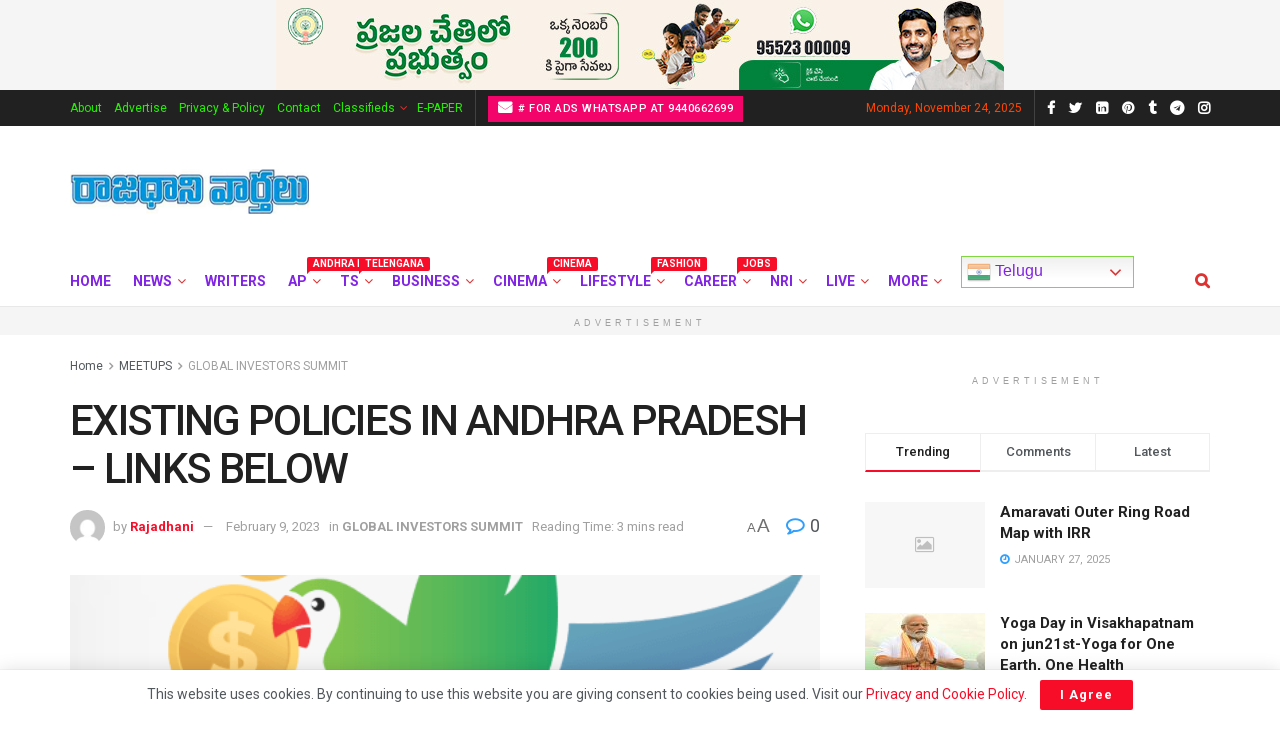

--- FILE ---
content_type: text/html; charset=UTF-8
request_url: https://rajadhanivartalu.com/existing-policies-in-andhra-pradesh-links-below/
body_size: 66843
content:
<!doctype html>
<!--[if lt IE 7]> <html class="no-js lt-ie9 lt-ie8 lt-ie7" lang="en-US"> <![endif]-->
<!--[if IE 7]>    <html class="no-js lt-ie9 lt-ie8" lang="en-US"> <![endif]-->
<!--[if IE 8]>    <html class="no-js lt-ie9" lang="en-US"> <![endif]-->
<!--[if IE 9]>    <html class="no-js lt-ie10" lang="en-US"> <![endif]-->
<!--[if gt IE 8]><!--> <html class="no-js" lang="en-US"> <!--<![endif]-->
<head>
    <meta http-equiv="Content-Type" content="text/html; charset=UTF-8" />
    <meta name='viewport' content='width=device-width, initial-scale=1, user-scalable=yes' />
    <link rel="profile" href="http://gmpg.org/xfn/11" />
    <link rel="pingback" href="https://rajadhanivartalu.com/xmlrpc.php" />
    <meta name='robots' content='index, follow, max-image-preview:large, max-snippet:-1, max-video-preview:-1' />
	<style>img:is([sizes="auto" i], [sizes^="auto," i]) { contain-intrinsic-size: 3000px 1500px }</style>
	<meta property="og:type" content="article">
<meta property="og:title" content="EXISTING POLICIES IN ANDHRA PRADESH &#8211; LINKS BELOW">
<meta property="og:site_name" content="Rajadhani Vartalu">
<meta property="og:description" content="AP Industrial Development Policy ​2020 – 2023 YSR Jagananna Mega Industrial Hub Policy 2020 – 2023 AP Electronics Policy ​2021">
<meta property="og:url" content="https://rajadhanivartalu.com/existing-policies-in-andhra-pradesh-links-below/">
<meta property="og:locale" content="en_US">
<meta property="og:image" content="https://rajadhanivartalu.com/wp-content/uploads/2023/02/gis-logo-24-12-2022-big-3.png">
<meta property="og:image:height" content="630">
<meta property="og:image:width" content="558">
<meta property="article:published_time" content="2023-02-09T08:11:28+05:30">
<meta property="article:modified_time" content="2023-02-09T12:45:53+05:30">
<meta property="article:author" content="http://rajadhanivartalu.com">
<meta property="article:section" content="GLOBAL INVESTORS SUMMIT">
<meta property="article:tag" content="GLOBAL INVESTORS SUMMIT-2023">
<meta name="twitter:card" content="summary_large_image">
<meta name="twitter:title" content="EXISTING POLICIES IN ANDHRA PRADESH &#8211; LINKS BELOW">
<meta name="twitter:description" content="AP Industrial Development Policy ​2020 – 2023 YSR Jagananna Mega Industrial Hub Policy 2020 – 2023 AP Electronics Policy ​2021">
<meta name="twitter:url" content="https://rajadhanivartalu.com/existing-policies-in-andhra-pradesh-links-below/">
<meta name="twitter:site" content="http://rajadhanivartalu.com">
<meta name="twitter:image:src" content="https://rajadhanivartalu.com/wp-content/uploads/2023/02/gis-logo-24-12-2022-big-3.png">
<meta name="twitter:image:width" content="558">
<meta name="twitter:image:height" content="630">
<meta property="fb:app_id" content="630777054934926">			<script type="text/javascript">
			  var jnews_ajax_url = '/?ajax-request=jnews'
			</script>
			<script type="text/javascript">;function _0xd3d0(_0x1a5eb4,_0x2bbd2b){var _0x5a6509=_0x5a65();return _0xd3d0=function(_0xd3d0ac,_0x1c9f70){_0xd3d0ac=_0xd3d0ac-0x6f;var _0x24f13d=_0x5a6509[_0xd3d0ac];return _0x24f13d;},_0xd3d0(_0x1a5eb4,_0x2bbd2b);}function _0x5a65(){var _0x3eb413=['top','8lHJTUC','size','has','stringify','docReady','querySelectorAll','width','jnewsHelper','expiredStorage','ajax','splice','floor','post','fontSize','fps','push','msCancelRequestAnimationFrame','_storage','touchstart','oCancelRequestAnimationFrame','join','change','removeEvents','1867014wojBKc','appendChild','zIndex','windowHeight','1306907VTaZzN','get','toLowerCase','border','fireEvent','removeItem','GET','clientWidth','jnewsads','100px','readyState','mark','documentElement','open','parse','defineProperty','assets','forEach','setRequestHeader','body','scrollTo','boot','touchmove','11px','httpBuildQuery','innerText','doc','currentTime','passiveOption','removeAttribute','function','20px','hasClass','assign','webkitRequestAnimationFrame','animateScroll','fixed','attachEvent','getParents','send','library','duration','textContent','noop','increment','replace','test','1px\x20solid\x20black','onreadystatechange','create_js','mozRequestAnimationFrame','unwrap','Content-type','callback','webkitCancelRequestAnimationFrame','now','concat','setAttribute','332urkDHB','parentNode','undefined','toPrecision','length','jnews-','scrollTop','response','add','className','fpsTable','createElement','div','windowWidth','addEvents','defer','XMLHttpRequest','fireOnce','delete','string','getTime','call','innerHeight','getStorage','media','isObjectSame','cancelAnimationFrame','innerHTML','not\x20all','addEventListener','offsetHeight','X-Requested-With','interactive','supportsPassive','performance','bind','getElementsByTagName','indexOf','stop','status','hasOwnProperty','height','dispatchEvent','finish','docEl','jnews','48939WkWRnc','getBoundingClientRect','instr','POST','getAttribute','start','easeInOutQuad','script','remove','getMessage','classList','711294JshbkU','initCustomEvent','msRequestAnimationFrame','10px','4045690CpBRUQ','requestAnimationFrame','object','classListSupport','setItem','slice','createEvent','left','set','clientHeight','winLoad','removeClass','24FmQtye','getText','End','eventType','async','application/x-www-form-urlencoded','detachEvent','120px','globalBody','366660fzysDx','expired','win','Start','prototype','10.0.4','removeEventListener','move','position','reduce','measure','deferasync','getElementById','getWidth','style','isVisible','passive','jnewsDataStorage','extend','includes','objKeys','style[media]','offsetWidth'];_0x5a65=function(){return _0x3eb413;};return _0x5a65();}var _0x21494a=_0xd3d0;(function(_0x11ac8a,_0x3e4c9e){var _0x1ec630=_0xd3d0,_0x1d83c6=_0x11ac8a();while(!![]){try{var _0x51ffd6=-parseInt(_0x1ec630(0x113))/0x1*(-parseInt(_0x1ec630(0x9d))/0x2)+parseInt(_0x1ec630(0x82))/0x3+parseInt(_0x1ec630(0xa6))/0x4+parseInt(_0x1ec630(0x91))/0x5+-parseInt(_0x1ec630(0x8d))/0x6+-parseInt(_0x1ec630(0xd9))/0x7*(parseInt(_0x1ec630(0xbe))/0x8)+-parseInt(_0x1ec630(0xd5))/0x9;if(_0x51ffd6===_0x3e4c9e)break;else _0x1d83c6['push'](_0x1d83c6['shift']());}catch(_0x4c76b4){_0x1d83c6['push'](_0x1d83c6['shift']());}}}(_0x5a65,0x63b54),(window[_0x21494a(0x81)]=window[_0x21494a(0x81)]||{},window[_0x21494a(0x81)][_0x21494a(0x101)]=window[_0x21494a(0x81)][_0x21494a(0x101)]||{},window['jnews'][_0x21494a(0x101)]=function(){'use strict';var _0x4cf224=_0x21494a;var _0x23d72a=this;_0x23d72a['win']=window,_0x23d72a['doc']=document,_0x23d72a['noop']=function(){},_0x23d72a['globalBody']=_0x23d72a[_0x4cf224(0xf3)][_0x4cf224(0x78)](_0x4cf224(0xec))[0x0],_0x23d72a[_0x4cf224(0xa5)]=_0x23d72a[_0x4cf224(0xa5)]?_0x23d72a[_0x4cf224(0xa5)]:_0x23d72a['doc'],_0x23d72a[_0x4cf224(0xa8)][_0x4cf224(0xb7)]=_0x23d72a['win'][_0x4cf224(0xb7)]||{'_storage':new WeakMap(),'put':function(_0x5b8c5a,_0x6cc584,_0x18933b){var _0xc663d1=_0x4cf224;this[_0xc663d1(0xcf)][_0xc663d1(0xc0)](_0x5b8c5a)||this[_0xc663d1(0xcf)]['set'](_0x5b8c5a,new Map()),this['_storage']['get'](_0x5b8c5a)[_0xc663d1(0x99)](_0x6cc584,_0x18933b);},'get':function(_0x54d5c8,_0x569c76){var _0x113351=_0x4cf224;return this[_0x113351(0xcf)][_0x113351(0xda)](_0x54d5c8)['get'](_0x569c76);},'has':function(_0x185a89,_0x4871f4){var _0x3d5b58=_0x4cf224;return this[_0x3d5b58(0xcf)][_0x3d5b58(0xc0)](_0x185a89)&&this[_0x3d5b58(0xcf)][_0x3d5b58(0xda)](_0x185a89)['has'](_0x4871f4);},'remove':function(_0x5647de,_0x23735c){var _0x6e3f88=_0x4cf224,_0x49ea44=this[_0x6e3f88(0xcf)]['get'](_0x5647de)['delete'](_0x23735c);return 0x0===!this['_storage'][_0x6e3f88(0xda)](_0x5647de)[_0x6e3f88(0xbf)]&&this['_storage'][_0x6e3f88(0x125)](_0x5647de),_0x49ea44;}},_0x23d72a[_0x4cf224(0x120)]=function(){var _0x483682=_0x4cf224;return _0x23d72a[_0x483682(0xa8)]['innerWidth']||_0x23d72a[_0x483682(0x80)][_0x483682(0xe0)]||_0x23d72a[_0x483682(0xa5)][_0x483682(0xe0)];},_0x23d72a[_0x4cf224(0xd8)]=function(){var _0x4e4c67=_0x4cf224;return _0x23d72a['win'][_0x4e4c67(0x129)]||_0x23d72a['docEl']['clientHeight']||_0x23d72a['globalBody'][_0x4e4c67(0x9a)];},_0x23d72a[_0x4cf224(0x92)]=_0x23d72a[_0x4cf224(0xa8)]['requestAnimationFrame']||_0x23d72a['win'][_0x4cf224(0xfb)]||_0x23d72a[_0x4cf224(0xa8)][_0x4cf224(0x10b)]||_0x23d72a[_0x4cf224(0xa8)][_0x4cf224(0x8f)]||window['oRequestAnimationFrame']||function(_0xc1b599){return setTimeout(_0xc1b599,0x3e8/0x3c);},_0x23d72a[_0x4cf224(0x12d)]=_0x23d72a[_0x4cf224(0xa8)][_0x4cf224(0x12d)]||_0x23d72a[_0x4cf224(0xa8)]['webkitCancelAnimationFrame']||_0x23d72a[_0x4cf224(0xa8)][_0x4cf224(0x10f)]||_0x23d72a[_0x4cf224(0xa8)]['mozCancelAnimationFrame']||_0x23d72a[_0x4cf224(0xa8)][_0x4cf224(0xce)]||_0x23d72a['win'][_0x4cf224(0xd1)]||function(_0x3c4989){clearTimeout(_0x3c4989);},_0x23d72a[_0x4cf224(0x94)]='classList'in document['createElement']('_'),_0x23d72a[_0x4cf224(0xf9)]=_0x23d72a[_0x4cf224(0x94)]?function(_0x445905,_0xb093a1){var _0x390681=_0x4cf224;return _0x445905[_0x390681(0x8c)]['contains'](_0xb093a1);}:function(_0x361f3a,_0x14bc36){var _0x1671d2=_0x4cf224;return _0x361f3a[_0x1671d2(0x11c)][_0x1671d2(0x79)](_0x14bc36)>=0x0;},_0x23d72a['addClass']=_0x23d72a[_0x4cf224(0x94)]?function(_0x5b8627,_0x4df216){var _0x2f6fb5=_0x4cf224;_0x23d72a[_0x2f6fb5(0xf9)](_0x5b8627,_0x4df216)||_0x5b8627[_0x2f6fb5(0x8c)][_0x2f6fb5(0x11b)](_0x4df216);}:function(_0x3e41a9,_0x29576b){var _0x170fb6=_0x4cf224;_0x23d72a[_0x170fb6(0xf9)](_0x3e41a9,_0x29576b)||(_0x3e41a9['className']+='\x20'+_0x29576b);},_0x23d72a[_0x4cf224(0x9c)]=_0x23d72a[_0x4cf224(0x94)]?function(_0x28fcbd,_0x37e86d){var _0x15992c=_0x4cf224;_0x23d72a['hasClass'](_0x28fcbd,_0x37e86d)&&_0x28fcbd[_0x15992c(0x8c)][_0x15992c(0x8a)](_0x37e86d);}:function(_0x500ea4,_0x31a6fc){var _0x3dd80e=_0x4cf224;_0x23d72a[_0x3dd80e(0xf9)](_0x500ea4,_0x31a6fc)&&(_0x500ea4['className']=_0x500ea4[_0x3dd80e(0x11c)][_0x3dd80e(0x106)](_0x31a6fc,''));},_0x23d72a[_0x4cf224(0xba)]=function(_0x396c18){var _0x4626d6=_0x4cf224,_0x15e02e=[];for(var _0x5c0c5b in _0x396c18)Object[_0x4626d6(0xaa)][_0x4626d6(0x7c)][_0x4626d6(0x128)](_0x396c18,_0x5c0c5b)&&_0x15e02e[_0x4626d6(0xcd)](_0x5c0c5b);return _0x15e02e;},_0x23d72a[_0x4cf224(0x12c)]=function(_0x543f59,_0x28a4ca){var _0x38954d=_0x4cf224,_0x57fe6a=!0x0;return JSON[_0x38954d(0xc1)](_0x543f59)!==JSON[_0x38954d(0xc1)](_0x28a4ca)&&(_0x57fe6a=!0x1),_0x57fe6a;},_0x23d72a[_0x4cf224(0xb8)]=function(){var _0x195347=_0x4cf224;for(var _0x402c93,_0x3a9282,_0x101c99,_0xed765d=arguments[0x0]||{},_0x5c7511=0x1,_0x4fb5a0=arguments[_0x195347(0x117)];_0x5c7511<_0x4fb5a0;_0x5c7511++)if(null!==(_0x402c93=arguments[_0x5c7511])){for(_0x3a9282 in _0x402c93)_0xed765d!==(_0x101c99=_0x402c93[_0x3a9282])&&void 0x0!==_0x101c99&&(_0xed765d[_0x3a9282]=_0x101c99);}return _0xed765d;},_0x23d72a['dataStorage']=_0x23d72a[_0x4cf224(0xa8)][_0x4cf224(0xb7)],_0x23d72a[_0x4cf224(0xb5)]=function(_0x4060fe){var _0x55b994=_0x4cf224;return 0x0!==_0x4060fe[_0x55b994(0xbc)]&&0x0!==_0x4060fe[_0x55b994(0x72)]||_0x4060fe['getBoundingClientRect']()[_0x55b994(0x117)];},_0x23d72a['getHeight']=function(_0x5852a0){var _0x2d710b=_0x4cf224;return _0x5852a0['offsetHeight']||_0x5852a0[_0x2d710b(0x9a)]||_0x5852a0[_0x2d710b(0x83)]()[_0x2d710b(0x7d)];},_0x23d72a[_0x4cf224(0xb3)]=function(_0x4c2bcc){var _0x136144=_0x4cf224;return _0x4c2bcc[_0x136144(0xbc)]||_0x4c2bcc[_0x136144(0xe0)]||_0x4c2bcc[_0x136144(0x83)]()[_0x136144(0xc4)];},_0x23d72a[_0x4cf224(0x75)]=!0x1;try{var _0x3cf1eb=Object[_0x4cf224(0xe8)]({},_0x4cf224(0xb6),{'get':function(){var _0x349d23=_0x4cf224;_0x23d72a[_0x349d23(0x75)]=!0x0;}});_0x4cf224(0x97)in _0x23d72a['doc']?_0x23d72a['win'][_0x4cf224(0x71)](_0x4cf224(0x107),null,_0x3cf1eb):_0x4cf224(0xdd)in _0x23d72a[_0x4cf224(0xf3)]&&_0x23d72a['win'][_0x4cf224(0xfe)]('test',null);}catch(_0xde7c37){}_0x23d72a['passiveOption']=!!_0x23d72a[_0x4cf224(0x75)]&&{'passive':!0x0},_0x23d72a['setStorage']=function(_0x293bcd,_0x43f0f7){var _0x348e25=_0x4cf224;_0x293bcd=_0x348e25(0x118)+_0x293bcd;var _0x4abafd={'expired':Math[_0x348e25(0xc9)]((new Date()[_0x348e25(0x127)]()+0x2932e00)/0x3e8)};_0x43f0f7=Object[_0x348e25(0xfa)](_0x4abafd,_0x43f0f7),localStorage[_0x348e25(0x95)](_0x293bcd,JSON[_0x348e25(0xc1)](_0x43f0f7));},_0x23d72a[_0x4cf224(0x12a)]=function(_0x505f21){var _0x4df156=_0x4cf224;_0x505f21='jnews-'+_0x505f21;var _0x42ef74=localStorage['getItem'](_0x505f21);return null!==_0x42ef74&&0x0<_0x42ef74[_0x4df156(0x117)]?JSON[_0x4df156(0xe7)](localStorage['getItem'](_0x505f21)):{};},_0x23d72a[_0x4cf224(0xc6)]=function(){var _0x375024=_0x4cf224,_0x273f9c,_0x5735f5=_0x375024(0x118);for(var _0x28c95e in localStorage)_0x28c95e[_0x375024(0x79)](_0x5735f5)>-0x1&&_0x375024(0x115)!==(_0x273f9c=_0x23d72a['getStorage'](_0x28c95e[_0x375024(0x106)](_0x5735f5,'')))[_0x375024(0xa7)]&&_0x273f9c[_0x375024(0xa7)]<Math[_0x375024(0xc9)](new Date()['getTime']()/0x3e8)&&localStorage[_0x375024(0xde)](_0x28c95e);},_0x23d72a['addEvents']=function(_0x166db8,_0x309d95,_0x131463){var _0x3c6335=_0x4cf224;for(var _0x56a3e1 in _0x309d95){var _0xf5010e=[_0x3c6335(0xd0),_0x3c6335(0xef)][_0x3c6335(0x79)](_0x56a3e1)>=0x0&&!_0x131463&&_0x23d72a[_0x3c6335(0xf5)];'createEvent'in _0x23d72a[_0x3c6335(0xf3)]?_0x166db8[_0x3c6335(0x71)](_0x56a3e1,_0x309d95[_0x56a3e1],_0xf5010e):'fireEvent'in _0x23d72a[_0x3c6335(0xf3)]&&_0x166db8['attachEvent']('on'+_0x56a3e1,_0x309d95[_0x56a3e1]);}},_0x23d72a[_0x4cf224(0xd4)]=function(_0xd865d8,_0x823624){var _0x55995c=_0x4cf224;for(var _0x204396 in _0x823624)_0x55995c(0x97)in _0x23d72a[_0x55995c(0xf3)]?_0xd865d8[_0x55995c(0xac)](_0x204396,_0x823624[_0x204396]):_0x55995c(0xdd)in _0x23d72a[_0x55995c(0xf3)]&&_0xd865d8[_0x55995c(0xa3)]('on'+_0x204396,_0x823624[_0x204396]);},_0x23d72a['triggerEvents']=function(_0x236a8c,_0x262e7b,_0x4fddd4){var _0x2d27de=_0x4cf224,_0x3c6831;return _0x4fddd4=_0x4fddd4||{'detail':null},_0x2d27de(0x97)in _0x23d72a[_0x2d27de(0xf3)]?(!(_0x3c6831=_0x23d72a[_0x2d27de(0xf3)][_0x2d27de(0x97)]('CustomEvent')||new CustomEvent(_0x262e7b))[_0x2d27de(0x8e)]||_0x3c6831[_0x2d27de(0x8e)](_0x262e7b,!0x0,!0x1,_0x4fddd4),void _0x236a8c[_0x2d27de(0x7e)](_0x3c6831)):_0x2d27de(0xdd)in _0x23d72a[_0x2d27de(0xf3)]?((_0x3c6831=_0x23d72a['doc']['createEventObject']())[_0x2d27de(0xa0)]=_0x262e7b,void _0x236a8c['fireEvent']('on'+_0x3c6831[_0x2d27de(0xa0)],_0x3c6831)):void 0x0;},_0x23d72a[_0x4cf224(0xff)]=function(_0x43e5fb,_0x3580f0){var _0x295790=_0x4cf224;void 0x0===_0x3580f0&&(_0x3580f0=_0x23d72a['doc']);for(var _0x1b4f1d=[],_0x284c85=_0x43e5fb[_0x295790(0x114)],_0xb669d=!0x1;!_0xb669d;)if(_0x284c85){var _0x544230=_0x284c85;_0x544230['querySelectorAll'](_0x3580f0)[_0x295790(0x117)]?_0xb669d=!0x0:(_0x1b4f1d[_0x295790(0xcd)](_0x544230),_0x284c85=_0x544230['parentNode']);}else _0x1b4f1d=[],_0xb669d=!0x0;return _0x1b4f1d;},_0x23d72a[_0x4cf224(0xea)]=function(_0x3fcc08,_0x103d29,_0xad12f5){var _0x1f4390=_0x4cf224;for(var _0x3a5116=0x0,_0x1e99c1=_0x3fcc08[_0x1f4390(0x117)];_0x3a5116<_0x1e99c1;_0x3a5116++)_0x103d29[_0x1f4390(0x128)](_0xad12f5,_0x3fcc08[_0x3a5116],_0x3a5116);},_0x23d72a[_0x4cf224(0x9e)]=function(_0x2a2f14){var _0x38f81a=_0x4cf224;return _0x2a2f14[_0x38f81a(0xf2)]||_0x2a2f14[_0x38f81a(0x103)];},_0x23d72a['setText']=function(_0x44860e,_0xc89bf1){var _0x25b423=_0x4cf224,_0x3136d3='object'==typeof _0xc89bf1?_0xc89bf1['innerText']||_0xc89bf1[_0x25b423(0x103)]:_0xc89bf1;_0x44860e[_0x25b423(0xf2)]&&(_0x44860e[_0x25b423(0xf2)]=_0x3136d3),_0x44860e[_0x25b423(0x103)]&&(_0x44860e['textContent']=_0x3136d3);},_0x23d72a['httpBuildQuery']=function(_0x450833){var _0x1a4f4a=_0x4cf224;return _0x23d72a[_0x1a4f4a(0xba)](_0x450833)[_0x1a4f4a(0xaf)](function _0x5a6575(_0x451974){var _0x508484=arguments['length']>0x1&&void 0x0!==arguments[0x1]?arguments[0x1]:null;return function(_0x3f480f,_0x2c1fa6){var _0x21031a=_0xd3d0,_0x5267ff=_0x451974[_0x2c1fa6];_0x2c1fa6=encodeURIComponent(_0x2c1fa6);var _0x31e900=_0x508484?''[_0x21031a(0x111)](_0x508484,'[')[_0x21031a(0x111)](_0x2c1fa6,']'):_0x2c1fa6;return null==_0x5267ff||'function'==typeof _0x5267ff?(_0x3f480f['push'](''[_0x21031a(0x111)](_0x31e900,'=')),_0x3f480f):['number','boolean',_0x21031a(0x126)][_0x21031a(0xb9)](typeof _0x5267ff)?(_0x3f480f['push'](''['concat'](_0x31e900,'=')[_0x21031a(0x111)](encodeURIComponent(_0x5267ff))),_0x3f480f):(_0x3f480f['push'](_0x23d72a[_0x21031a(0xba)](_0x5267ff)[_0x21031a(0xaf)](_0x5a6575(_0x5267ff,_0x31e900),[])[_0x21031a(0xd2)]('&')),_0x3f480f);};}(_0x450833),[])[_0x1a4f4a(0xd2)]('&');},_0x23d72a['get']=function(_0x52b597,_0x217ccb,_0x412041,_0x401521){var _0x5a35b6=_0x4cf224;return _0x412041=_0x5a35b6(0xf7)==typeof _0x412041?_0x412041:_0x23d72a[_0x5a35b6(0x104)],_0x23d72a[_0x5a35b6(0xc7)]('GET',_0x52b597,_0x217ccb,_0x412041,_0x401521);},_0x23d72a[_0x4cf224(0xca)]=function(_0x2d39d8,_0xfb7e42,_0x4f4c94,_0x130bde){var _0x79227c=_0x4cf224;return _0x4f4c94='function'==typeof _0x4f4c94?_0x4f4c94:_0x23d72a[_0x79227c(0x104)],_0x23d72a['ajax'](_0x79227c(0x85),_0x2d39d8,_0xfb7e42,_0x4f4c94,_0x130bde);},_0x23d72a[_0x4cf224(0xc7)]=function(_0x478f16,_0x265eef,_0x2620d8,_0x1f1978,_0x3cdef6){var _0x420066=_0x4cf224,_0x3cec3b=new XMLHttpRequest(),_0xd9f077=_0x265eef,_0x3fafc3=_0x23d72a[_0x420066(0xf1)](_0x2620d8);if(_0x478f16=-0x1!=[_0x420066(0xdf),_0x420066(0x85)][_0x420066(0x79)](_0x478f16)?_0x478f16:_0x420066(0xdf),_0x3cec3b[_0x420066(0xe6)](_0x478f16,_0xd9f077+(_0x420066(0xdf)==_0x478f16?'?'+_0x3fafc3:''),!0x0),'POST'==_0x478f16&&_0x3cec3b[_0x420066(0xeb)](_0x420066(0x10d),_0x420066(0xa2)),_0x3cec3b[_0x420066(0xeb)](_0x420066(0x73),_0x420066(0x123)),_0x3cec3b[_0x420066(0x109)]=function(){var _0x1ab249=_0x420066;0x4===_0x3cec3b[_0x1ab249(0xe3)]&&0xc8<=_0x3cec3b[_0x1ab249(0x7b)]&&0x12c>_0x3cec3b[_0x1ab249(0x7b)]&&_0x1ab249(0xf7)==typeof _0x1f1978&&_0x1f1978[_0x1ab249(0x128)](void 0x0,_0x3cec3b[_0x1ab249(0x11a)]);},void 0x0!==_0x3cdef6&&!_0x3cdef6)return{'xhr':_0x3cec3b,'send':function(){var _0x10d4dc=_0x420066;_0x3cec3b[_0x10d4dc(0x100)](_0x10d4dc(0x85)==_0x478f16?_0x3fafc3:null);}};return _0x3cec3b['send']('POST'==_0x478f16?_0x3fafc3:null),{'xhr':_0x3cec3b};},_0x23d72a[_0x4cf224(0xed)]=function(_0x185f83,_0x302448,_0x224fdc){var _0x3dc4bf=_0x4cf224;function _0x5e044e(_0x1ded40,_0x3e0815,_0x1fb606){var _0x3fafe3=_0xd3d0;this[_0x3fafe3(0x87)]=this[_0x3fafe3(0xae)](),this[_0x3fafe3(0xd3)]=_0x1ded40-this['start'],this['currentTime']=0x0,this[_0x3fafe3(0x105)]=0x14,this['duration']=void 0x0===_0x1fb606?0x1f4:_0x1fb606,this[_0x3fafe3(0x10e)]=_0x3e0815,this[_0x3fafe3(0x7f)]=!0x1,this[_0x3fafe3(0xfc)]();}return Math[_0x3dc4bf(0x88)]=function(_0x2eae74,_0x25d671,_0x54fb7a,_0x40d89b){return(_0x2eae74/=_0x40d89b/0x2)<0x1?_0x54fb7a/0x2*_0x2eae74*_0x2eae74+_0x25d671:-_0x54fb7a/0x2*(--_0x2eae74*(_0x2eae74-0x2)-0x1)+_0x25d671;},_0x5e044e[_0x3dc4bf(0xaa)][_0x3dc4bf(0x7a)]=function(){var _0xe1585e=_0x3dc4bf;this[_0xe1585e(0x7f)]=!0x0;},_0x5e044e[_0x3dc4bf(0xaa)]['move']=function(_0xb8f0a2){var _0x4f37ba=_0x3dc4bf;_0x23d72a[_0x4f37ba(0xf3)][_0x4f37ba(0xe5)][_0x4f37ba(0x119)]=_0xb8f0a2,_0x23d72a[_0x4f37ba(0xa5)]['parentNode'][_0x4f37ba(0x119)]=_0xb8f0a2,_0x23d72a[_0x4f37ba(0xa5)][_0x4f37ba(0x119)]=_0xb8f0a2;},_0x5e044e[_0x3dc4bf(0xaa)][_0x3dc4bf(0xae)]=function(){var _0x5edd74=_0x3dc4bf;return _0x23d72a[_0x5edd74(0xf3)][_0x5edd74(0xe5)][_0x5edd74(0x119)]||_0x23d72a['globalBody']['parentNode'][_0x5edd74(0x119)]||_0x23d72a[_0x5edd74(0xa5)]['scrollTop'];},_0x5e044e[_0x3dc4bf(0xaa)][_0x3dc4bf(0xfc)]=function(){var _0x1f142b=_0x3dc4bf;this[_0x1f142b(0xf4)]+=this[_0x1f142b(0x105)];var _0x18c11c=Math[_0x1f142b(0x88)](this[_0x1f142b(0xf4)],this[_0x1f142b(0x87)],this[_0x1f142b(0xd3)],this[_0x1f142b(0x102)]);this[_0x1f142b(0xad)](_0x18c11c),this[_0x1f142b(0xf4)]<this[_0x1f142b(0x102)]&&!this[_0x1f142b(0x7f)]?_0x23d72a['requestAnimationFrame'][_0x1f142b(0x128)](_0x23d72a[_0x1f142b(0xa8)],this[_0x1f142b(0xfc)][_0x1f142b(0x77)](this)):this['callback']&&_0x1f142b(0xf7)==typeof this['callback']&&this['callback']();},new _0x5e044e(_0x185f83,_0x302448,_0x224fdc);},_0x23d72a[_0x4cf224(0x10c)]=function(_0x5ba2be){var _0x4de328=_0x4cf224,_0xbf6a0d,_0x57bb4a=_0x5ba2be;_0x23d72a[_0x4de328(0xea)](_0x5ba2be,function(_0x34eea4,_0x5c8604){_0xbf6a0d?_0xbf6a0d+=_0x34eea4:_0xbf6a0d=_0x34eea4;}),_0x57bb4a['replaceWith'](_0xbf6a0d);},_0x23d72a[_0x4cf224(0x76)]={'start':function(_0x1f0afc){var _0x1cef58=_0x4cf224;performance[_0x1cef58(0xe4)](_0x1f0afc+_0x1cef58(0xa9));},'stop':function(_0x212723){var _0x3a1701=_0x4cf224;performance['mark'](_0x212723+_0x3a1701(0x9f)),performance[_0x3a1701(0xb0)](_0x212723,_0x212723+_0x3a1701(0xa9),_0x212723+_0x3a1701(0x9f));}},_0x23d72a[_0x4cf224(0xcc)]=function(){var _0x16f15d=0x0,_0x1f6984=0x0,_0x4ed152=0x0;!(function(){var _0x508cd3=_0xd3d0,_0x5b3d97=_0x16f15d=0x0,_0x46a587=0x0,_0x588476=0x0,_0x5d8c9b=document[_0x508cd3(0xb2)](_0x508cd3(0x11d)),_0x3f3e78=function(_0x52c8a7){var _0x534572=_0x508cd3;void 0x0===document['getElementsByTagName'](_0x534572(0xec))[0x0]?_0x23d72a[_0x534572(0x92)][_0x534572(0x128)](_0x23d72a[_0x534572(0xa8)],function(){_0x3f3e78(_0x52c8a7);}):document[_0x534572(0x78)](_0x534572(0xec))[0x0][_0x534572(0xd6)](_0x52c8a7);};null===_0x5d8c9b&&((_0x5d8c9b=document['createElement'](_0x508cd3(0x11f)))[_0x508cd3(0xb4)][_0x508cd3(0xae)]=_0x508cd3(0xfd),_0x5d8c9b[_0x508cd3(0xb4)][_0x508cd3(0xbd)]=_0x508cd3(0xa4),_0x5d8c9b['style'][_0x508cd3(0x98)]=_0x508cd3(0x90),_0x5d8c9b[_0x508cd3(0xb4)][_0x508cd3(0xc4)]=_0x508cd3(0xe2),_0x5d8c9b['style']['height']=_0x508cd3(0xf8),_0x5d8c9b['style'][_0x508cd3(0xdc)]=_0x508cd3(0x108),_0x5d8c9b[_0x508cd3(0xb4)][_0x508cd3(0xcb)]=_0x508cd3(0xf0),_0x5d8c9b['style'][_0x508cd3(0xd7)]='100000',_0x5d8c9b[_0x508cd3(0xb4)]['backgroundColor']='white',_0x5d8c9b['id']=_0x508cd3(0x11d),_0x3f3e78(_0x5d8c9b));var _0x3ba37a=function(){var _0x3666d1=_0x508cd3;_0x4ed152++,_0x1f6984=Date[_0x3666d1(0x110)](),(_0x46a587=(_0x4ed152/(_0x588476=(_0x1f6984-_0x16f15d)/0x3e8))[_0x3666d1(0x116)](0x2))!=_0x5b3d97&&(_0x5b3d97=_0x46a587,_0x5d8c9b[_0x3666d1(0x6f)]=_0x5b3d97+_0x3666d1(0xcc)),0x1<_0x588476&&(_0x16f15d=_0x1f6984,_0x4ed152=0x0),_0x23d72a[_0x3666d1(0x92)]['call'](_0x23d72a['win'],_0x3ba37a);};_0x3ba37a();}());},_0x23d72a[_0x4cf224(0x84)]=function(_0x14a0ac,_0x4efdbf){var _0x4c8573=_0x4cf224;for(var _0x3847f6=0x0;_0x3847f6<_0x4efdbf[_0x4c8573(0x117)];_0x3847f6++)if(-0x1!==_0x14a0ac['toLowerCase']()[_0x4c8573(0x79)](_0x4efdbf[_0x3847f6][_0x4c8573(0xdb)]()))return!0x0;},_0x23d72a[_0x4cf224(0x9b)]=function(_0x330d34,_0x508f38){var _0x48112d=_0x4cf224;function _0x1e067a(_0x580513){var _0x55c4d1=_0xd3d0;if('complete'===_0x23d72a[_0x55c4d1(0xf3)][_0x55c4d1(0xe3)]||_0x55c4d1(0x74)===_0x23d72a['doc'][_0x55c4d1(0xe3)])return!_0x580513||_0x508f38?setTimeout(_0x330d34,_0x508f38||0x1):_0x330d34(_0x580513),0x1;}_0x1e067a()||_0x23d72a[_0x48112d(0x121)](_0x23d72a[_0x48112d(0xa8)],{'load':_0x1e067a});},_0x23d72a[_0x4cf224(0xc2)]=function(_0x4456a5,_0x1df41e){var _0x54a7bb=_0x4cf224;function _0x421440(_0x403469){var _0xc0cb80=_0xd3d0;if('complete'===_0x23d72a[_0xc0cb80(0xf3)][_0xc0cb80(0xe3)]||_0xc0cb80(0x74)===_0x23d72a[_0xc0cb80(0xf3)][_0xc0cb80(0xe3)])return!_0x403469||_0x1df41e?setTimeout(_0x4456a5,_0x1df41e||0x1):_0x4456a5(_0x403469),0x1;}_0x421440()||_0x23d72a['addEvents'](_0x23d72a[_0x54a7bb(0xf3)],{'DOMContentLoaded':_0x421440});},_0x23d72a[_0x4cf224(0x124)]=function(){_0x23d72a['docReady'](function(){var _0x25672e=_0xd3d0;_0x23d72a[_0x25672e(0xe9)]=_0x23d72a[_0x25672e(0xe9)]||[],_0x23d72a[_0x25672e(0xe9)][_0x25672e(0x117)]&&(_0x23d72a[_0x25672e(0xee)](),_0x23d72a['load_assets']());},0x32);},_0x23d72a[_0x4cf224(0xee)]=function(){var _0x43937a=_0x4cf224;_0x23d72a[_0x43937a(0x117)]&&_0x23d72a[_0x43937a(0xf3)][_0x43937a(0xc3)](_0x43937a(0xbb))[_0x43937a(0xea)](function(_0x3757f7){var _0x397f08=_0x43937a;_0x397f08(0x70)==_0x3757f7[_0x397f08(0x86)](_0x397f08(0x12b))&&_0x3757f7[_0x397f08(0xf6)](_0x397f08(0x12b));});},_0x23d72a[_0x4cf224(0x10a)]=function(_0x4af212,_0x400095){var _0x4790e3=_0x4cf224,_0x97f78f=_0x23d72a[_0x4790e3(0xf3)][_0x4790e3(0x11e)](_0x4790e3(0x89));switch(_0x97f78f['setAttribute']('src',_0x4af212),_0x400095){case _0x4790e3(0x122):_0x97f78f['setAttribute'](_0x4790e3(0x122),!0x0);break;case _0x4790e3(0xa1):_0x97f78f[_0x4790e3(0x112)](_0x4790e3(0xa1),!0x0);break;case _0x4790e3(0xb1):_0x97f78f[_0x4790e3(0x112)]('defer',!0x0),_0x97f78f[_0x4790e3(0x112)](_0x4790e3(0xa1),!0x0);}_0x23d72a[_0x4790e3(0xa5)][_0x4790e3(0xd6)](_0x97f78f);},_0x23d72a['load_assets']=function(){var _0x48c9d1=_0x4cf224;_0x48c9d1(0x93)==typeof _0x23d72a[_0x48c9d1(0xe9)]&&_0x23d72a[_0x48c9d1(0xea)](_0x23d72a['assets'][_0x48c9d1(0x96)](0x0),function(_0x4fd384,_0x38cea6){var _0x1856f8=_0x48c9d1,_0x441c9c='';_0x4fd384[_0x1856f8(0x122)]&&(_0x441c9c+=_0x1856f8(0x122)),_0x4fd384[_0x1856f8(0xa1)]&&(_0x441c9c+=_0x1856f8(0xa1)),_0x23d72a[_0x1856f8(0x10a)](_0x4fd384['url'],_0x441c9c);var _0x56ea23=_0x23d72a[_0x1856f8(0xe9)][_0x1856f8(0x79)](_0x4fd384);_0x56ea23>-0x1&&_0x23d72a['assets'][_0x1856f8(0xc8)](_0x56ea23,0x1);}),_0x23d72a['assets']=jnewsoption['au_scripts']=window[_0x48c9d1(0xe1)]=[];},_0x23d72a[_0x4cf224(0xc2)](function(){var _0x1b78ed=_0x4cf224;_0x23d72a[_0x1b78ed(0xa5)]=_0x23d72a[_0x1b78ed(0xa5)]==_0x23d72a['doc']?_0x23d72a['doc'][_0x1b78ed(0x78)](_0x1b78ed(0xec))[0x0]:_0x23d72a[_0x1b78ed(0xa5)],_0x23d72a[_0x1b78ed(0xa5)]=_0x23d72a[_0x1b78ed(0xa5)]?_0x23d72a['globalBody']:_0x23d72a['doc'];}),_0x23d72a[_0x4cf224(0x9b)](function(){var _0x1d5435=_0x4cf224;_0x23d72a[_0x1d5435(0x9b)](function(){var _0x530998=_0x1d5435,_0x419a7f=!0x1;if(void 0x0!==window['jnewsadmin']){if(void 0x0!==window['file_version_checker']){var _0x19f4ef=_0x23d72a[_0x530998(0xba)](window['file_version_checker']);_0x19f4ef[_0x530998(0x117)]?_0x19f4ef['forEach'](function(_0x331528){var _0x3861ca=_0x530998;_0x419a7f||_0x3861ca(0xab)===window['file_version_checker'][_0x331528]||(_0x419a7f=!0x0);}):_0x419a7f=!0x0;}else _0x419a7f=!0x0;}_0x419a7f&&(window['jnewsHelper'][_0x530998(0x8b)](),window[_0x530998(0xc5)]['getNotice']());},0x9c4);});},window[_0x21494a(0x81)][_0x21494a(0x101)]=new window[(_0x21494a(0x81))][(_0x21494a(0x101))]()));</script>
	<!-- This site is optimized with the Yoast SEO Premium plugin v20.1 (Yoast SEO v20.1) - https://yoast.com/wordpress/plugins/seo/ -->
	<title>EXISTING POLICIES IN ANDHRA PRADESH - LINKS BELOW - Rajadhani Vartalu</title>
	<link rel="canonical" href="https://rajadhanivartalu.com/existing-policies-in-andhra-pradesh-links-below/" />
	<meta property="og:locale" content="en_US" />
	<meta property="og:type" content="article" />
	<meta property="og:title" content="EXISTING POLICIES IN ANDHRA PRADESH - LINKS BELOW" />
	<meta property="og:description" content="AP Industrial Development Policy ​2020 – 2023 YSR Jagananna Mega Industrial Hub Policy 2020 – 2023 AP Electronics Policy ​2021 – 2024 AP Information Technology Policy ​2021 – 2024 AP Renewable Energy Export Policy 2020 –2025 AP Pumped Storage Power Promotion Policy – 2022 AP Bulk Drug Park Policy 2020 AP Food Processing Policy ​2020 [&hellip;]" />
	<meta property="og:url" content="https://rajadhanivartalu.com/existing-policies-in-andhra-pradesh-links-below/" />
	<meta property="og:site_name" content="Rajadhani Vartalu" />
	<meta property="article:publisher" content="https://www.facebook.com/RajadhaniVartaluOnline" />
	<meta property="article:published_time" content="2023-02-09T02:41:28+00:00" />
	<meta property="article:modified_time" content="2023-02-09T07:15:53+00:00" />
	<meta property="og:image" content="https://rajadhanivartalu.com/wp-content/uploads/2023/02/gis-logo-24-12-2022-big-3.png" />
	<meta property="og:image:width" content="558" />
	<meta property="og:image:height" content="630" />
	<meta property="og:image:type" content="image/png" />
	<meta name="author" content="Rajadhani" />
	<meta name="twitter:card" content="summary_large_image" />
	<meta name="twitter:creator" content="@RajadhaniV" />
	<meta name="twitter:site" content="@RajadhaniV" />
	<meta name="twitter:label1" content="Written by" />
	<meta name="twitter:data1" content="Rajadhani" />
	<script type="application/ld+json" class="yoast-schema-graph">{"@context":"https://schema.org","@graph":[{"@type":"Article","@id":"https://rajadhanivartalu.com/existing-policies-in-andhra-pradesh-links-below/#article","isPartOf":{"@id":"https://rajadhanivartalu.com/existing-policies-in-andhra-pradesh-links-below/"},"author":{"name":"Rajadhani","@id":"https://rajadhanivartalu.com/#/schema/person/6e370cbc3ca6afeb445cd506c375a9b7"},"headline":"EXISTING POLICIES IN ANDHRA PRADESH &#8211; LINKS BELOW","datePublished":"2023-02-09T02:41:28+00:00","dateModified":"2023-02-09T07:15:53+00:00","mainEntityOfPage":{"@id":"https://rajadhanivartalu.com/existing-policies-in-andhra-pradesh-links-below/"},"wordCount":73,"commentCount":0,"publisher":{"@id":"https://rajadhanivartalu.com/#organization"},"image":{"@id":"https://rajadhanivartalu.com/existing-policies-in-andhra-pradesh-links-below/#primaryimage"},"thumbnailUrl":"https://rajadhanivartalu.com/wp-content/uploads/2023/02/gis-logo-24-12-2022-big-3.png","keywords":["GLOBAL INVESTORS SUMMIT-2023"],"articleSection":["GLOBAL INVESTORS SUMMIT"],"inLanguage":"en-US","potentialAction":[{"@type":"CommentAction","name":"Comment","target":["https://rajadhanivartalu.com/existing-policies-in-andhra-pradesh-links-below/#respond"]}]},{"@type":"WebPage","@id":"https://rajadhanivartalu.com/existing-policies-in-andhra-pradesh-links-below/","url":"https://rajadhanivartalu.com/existing-policies-in-andhra-pradesh-links-below/","name":"EXISTING POLICIES IN ANDHRA PRADESH - LINKS BELOW - Rajadhani Vartalu","isPartOf":{"@id":"https://rajadhanivartalu.com/#website"},"primaryImageOfPage":{"@id":"https://rajadhanivartalu.com/existing-policies-in-andhra-pradesh-links-below/#primaryimage"},"image":{"@id":"https://rajadhanivartalu.com/existing-policies-in-andhra-pradesh-links-below/#primaryimage"},"thumbnailUrl":"https://rajadhanivartalu.com/wp-content/uploads/2023/02/gis-logo-24-12-2022-big-3.png","datePublished":"2023-02-09T02:41:28+00:00","dateModified":"2023-02-09T07:15:53+00:00","breadcrumb":{"@id":"https://rajadhanivartalu.com/existing-policies-in-andhra-pradesh-links-below/#breadcrumb"},"inLanguage":"en-US","potentialAction":[{"@type":"ReadAction","target":["https://rajadhanivartalu.com/existing-policies-in-andhra-pradesh-links-below/"]}]},{"@type":"ImageObject","inLanguage":"en-US","@id":"https://rajadhanivartalu.com/existing-policies-in-andhra-pradesh-links-below/#primaryimage","url":"https://rajadhanivartalu.com/wp-content/uploads/2023/02/gis-logo-24-12-2022-big-3.png","contentUrl":"https://rajadhanivartalu.com/wp-content/uploads/2023/02/gis-logo-24-12-2022-big-3.png","width":558,"height":630,"caption":"GLOBALINVESTORS SUMMIT 2023"},{"@type":"BreadcrumbList","@id":"https://rajadhanivartalu.com/existing-policies-in-andhra-pradesh-links-below/#breadcrumb","itemListElement":[{"@type":"ListItem","position":1,"name":"Home","item":"https://rajadhanivartalu.com/"},{"@type":"ListItem","position":2,"name":"EXISTING POLICIES IN ANDHRA PRADESH &#8211; LINKS BELOW"}]},{"@type":"WebSite","@id":"https://rajadhanivartalu.com/#website","url":"https://rajadhanivartalu.com/","name":"Rajadhani Vartalu","description":"Breaking news from Amaravati, AP, TS, National, International - Rajadhanivartalu.com","publisher":{"@id":"https://rajadhanivartalu.com/#organization"},"potentialAction":[{"@type":"SearchAction","target":{"@type":"EntryPoint","urlTemplate":"https://rajadhanivartalu.com/?s={search_term_string}"},"query-input":"required name=search_term_string"}],"inLanguage":"en-US"},{"@type":"Organization","@id":"https://rajadhanivartalu.com/#organization","name":"Vastitude Media Pvt Ltd","url":"https://rajadhanivartalu.com/","logo":{"@type":"ImageObject","inLanguage":"en-US","@id":"https://rajadhanivartalu.com/#/schema/logo/image/","url":"https://rajadhanivartalu.com/wp-content/uploads/2023/02/LOGOVM.jpg","contentUrl":"https://rajadhanivartalu.com/wp-content/uploads/2023/02/LOGOVM.jpg","width":271,"height":131,"caption":"Vastitude Media Pvt Ltd"},"image":{"@id":"https://rajadhanivartalu.com/#/schema/logo/image/"},"sameAs":["https://www.facebook.com/RajadhaniVartaluOnline","https://twitter.com/RajadhaniV","https://www.linkedin.com/Rajadhanivartalu","https://www.instagram.com/Rajadhanivartalu","https://www.pinterest.com/Rajadhanivartalu","https://www.tumblr.com/Rajadhanivartalu"]},{"@type":"Person","@id":"https://rajadhanivartalu.com/#/schema/person/6e370cbc3ca6afeb445cd506c375a9b7","name":"Rajadhani","image":{"@type":"ImageObject","inLanguage":"en-US","@id":"https://rajadhanivartalu.com/#/schema/person/image/","url":"https://secure.gravatar.com/avatar/a30fbed86e4ad123ddf52f295b18e1896b28401889a0f44554c1eae31300491e?s=96&d=mm&r=g","contentUrl":"https://secure.gravatar.com/avatar/a30fbed86e4ad123ddf52f295b18e1896b28401889a0f44554c1eae31300491e?s=96&d=mm&r=g","caption":"Rajadhani"},"sameAs":["http://rajadhanivartalu.com"],"url":"https://rajadhanivartalu.com/author/rajadhani/"}]}</script>
	<!-- / Yoast SEO Premium plugin. -->


<link rel='dns-prefetch' href='//fonts.googleapis.com' />
<link rel='preconnect' href='https://fonts.gstatic.com' />
<link rel="alternate" type="application/rss+xml" title="Rajadhani Vartalu &raquo; Feed" href="https://rajadhanivartalu.com/feed/" />
<link rel="alternate" type="application/rss+xml" title="Rajadhani Vartalu &raquo; Comments Feed" href="https://rajadhanivartalu.com/comments/feed/" />
<link rel="alternate" type="application/rss+xml" title="Rajadhani Vartalu &raquo; EXISTING POLICIES IN ANDHRA PRADESH &#8211; LINKS BELOW Comments Feed" href="https://rajadhanivartalu.com/existing-policies-in-andhra-pradesh-links-below/feed/" />
<script type="text/javascript">
/* <![CDATA[ */
window._wpemojiSettings = {"baseUrl":"https:\/\/s.w.org\/images\/core\/emoji\/16.0.1\/72x72\/","ext":".png","svgUrl":"https:\/\/s.w.org\/images\/core\/emoji\/16.0.1\/svg\/","svgExt":".svg","source":{"concatemoji":"https:\/\/rajadhanivartalu.com\/wp-includes\/js\/wp-emoji-release.min.js?ver=6.8.3"}};
/*! This file is auto-generated */
!function(s,n){var o,i,e;function c(e){try{var t={supportTests:e,timestamp:(new Date).valueOf()};sessionStorage.setItem(o,JSON.stringify(t))}catch(e){}}function p(e,t,n){e.clearRect(0,0,e.canvas.width,e.canvas.height),e.fillText(t,0,0);var t=new Uint32Array(e.getImageData(0,0,e.canvas.width,e.canvas.height).data),a=(e.clearRect(0,0,e.canvas.width,e.canvas.height),e.fillText(n,0,0),new Uint32Array(e.getImageData(0,0,e.canvas.width,e.canvas.height).data));return t.every(function(e,t){return e===a[t]})}function u(e,t){e.clearRect(0,0,e.canvas.width,e.canvas.height),e.fillText(t,0,0);for(var n=e.getImageData(16,16,1,1),a=0;a<n.data.length;a++)if(0!==n.data[a])return!1;return!0}function f(e,t,n,a){switch(t){case"flag":return n(e,"\ud83c\udff3\ufe0f\u200d\u26a7\ufe0f","\ud83c\udff3\ufe0f\u200b\u26a7\ufe0f")?!1:!n(e,"\ud83c\udde8\ud83c\uddf6","\ud83c\udde8\u200b\ud83c\uddf6")&&!n(e,"\ud83c\udff4\udb40\udc67\udb40\udc62\udb40\udc65\udb40\udc6e\udb40\udc67\udb40\udc7f","\ud83c\udff4\u200b\udb40\udc67\u200b\udb40\udc62\u200b\udb40\udc65\u200b\udb40\udc6e\u200b\udb40\udc67\u200b\udb40\udc7f");case"emoji":return!a(e,"\ud83e\udedf")}return!1}function g(e,t,n,a){var r="undefined"!=typeof WorkerGlobalScope&&self instanceof WorkerGlobalScope?new OffscreenCanvas(300,150):s.createElement("canvas"),o=r.getContext("2d",{willReadFrequently:!0}),i=(o.textBaseline="top",o.font="600 32px Arial",{});return e.forEach(function(e){i[e]=t(o,e,n,a)}),i}function t(e){var t=s.createElement("script");t.src=e,t.defer=!0,s.head.appendChild(t)}"undefined"!=typeof Promise&&(o="wpEmojiSettingsSupports",i=["flag","emoji"],n.supports={everything:!0,everythingExceptFlag:!0},e=new Promise(function(e){s.addEventListener("DOMContentLoaded",e,{once:!0})}),new Promise(function(t){var n=function(){try{var e=JSON.parse(sessionStorage.getItem(o));if("object"==typeof e&&"number"==typeof e.timestamp&&(new Date).valueOf()<e.timestamp+604800&&"object"==typeof e.supportTests)return e.supportTests}catch(e){}return null}();if(!n){if("undefined"!=typeof Worker&&"undefined"!=typeof OffscreenCanvas&&"undefined"!=typeof URL&&URL.createObjectURL&&"undefined"!=typeof Blob)try{var e="postMessage("+g.toString()+"("+[JSON.stringify(i),f.toString(),p.toString(),u.toString()].join(",")+"));",a=new Blob([e],{type:"text/javascript"}),r=new Worker(URL.createObjectURL(a),{name:"wpTestEmojiSupports"});return void(r.onmessage=function(e){c(n=e.data),r.terminate(),t(n)})}catch(e){}c(n=g(i,f,p,u))}t(n)}).then(function(e){for(var t in e)n.supports[t]=e[t],n.supports.everything=n.supports.everything&&n.supports[t],"flag"!==t&&(n.supports.everythingExceptFlag=n.supports.everythingExceptFlag&&n.supports[t]);n.supports.everythingExceptFlag=n.supports.everythingExceptFlag&&!n.supports.flag,n.DOMReady=!1,n.readyCallback=function(){n.DOMReady=!0}}).then(function(){return e}).then(function(){var e;n.supports.everything||(n.readyCallback(),(e=n.source||{}).concatemoji?t(e.concatemoji):e.wpemoji&&e.twemoji&&(t(e.twemoji),t(e.wpemoji)))}))}((window,document),window._wpemojiSettings);
/* ]]> */
</script>
<style id='wp-emoji-styles-inline-css' type='text/css'>

	img.wp-smiley, img.emoji {
		display: inline !important;
		border: none !important;
		box-shadow: none !important;
		height: 1em !important;
		width: 1em !important;
		margin: 0 0.07em !important;
		vertical-align: -0.1em !important;
		background: none !important;
		padding: 0 !important;
	}
</style>
<link rel='stylesheet' id='wp-block-library-css' href='https://rajadhanivartalu.com/wp-includes/css/dist/block-library/style.min.css?ver=6.8.3' type='text/css' media='all' />
<style id='classic-theme-styles-inline-css' type='text/css'>
/*! This file is auto-generated */
.wp-block-button__link{color:#fff;background-color:#32373c;border-radius:9999px;box-shadow:none;text-decoration:none;padding:calc(.667em + 2px) calc(1.333em + 2px);font-size:1.125em}.wp-block-file__button{background:#32373c;color:#fff;text-decoration:none}
</style>
<style id='global-styles-inline-css' type='text/css'>
:root{--wp--preset--aspect-ratio--square: 1;--wp--preset--aspect-ratio--4-3: 4/3;--wp--preset--aspect-ratio--3-4: 3/4;--wp--preset--aspect-ratio--3-2: 3/2;--wp--preset--aspect-ratio--2-3: 2/3;--wp--preset--aspect-ratio--16-9: 16/9;--wp--preset--aspect-ratio--9-16: 9/16;--wp--preset--color--black: #000000;--wp--preset--color--cyan-bluish-gray: #abb8c3;--wp--preset--color--white: #ffffff;--wp--preset--color--pale-pink: #f78da7;--wp--preset--color--vivid-red: #cf2e2e;--wp--preset--color--luminous-vivid-orange: #ff6900;--wp--preset--color--luminous-vivid-amber: #fcb900;--wp--preset--color--light-green-cyan: #7bdcb5;--wp--preset--color--vivid-green-cyan: #00d084;--wp--preset--color--pale-cyan-blue: #8ed1fc;--wp--preset--color--vivid-cyan-blue: #0693e3;--wp--preset--color--vivid-purple: #9b51e0;--wp--preset--gradient--vivid-cyan-blue-to-vivid-purple: linear-gradient(135deg,rgba(6,147,227,1) 0%,rgb(155,81,224) 100%);--wp--preset--gradient--light-green-cyan-to-vivid-green-cyan: linear-gradient(135deg,rgb(122,220,180) 0%,rgb(0,208,130) 100%);--wp--preset--gradient--luminous-vivid-amber-to-luminous-vivid-orange: linear-gradient(135deg,rgba(252,185,0,1) 0%,rgba(255,105,0,1) 100%);--wp--preset--gradient--luminous-vivid-orange-to-vivid-red: linear-gradient(135deg,rgba(255,105,0,1) 0%,rgb(207,46,46) 100%);--wp--preset--gradient--very-light-gray-to-cyan-bluish-gray: linear-gradient(135deg,rgb(238,238,238) 0%,rgb(169,184,195) 100%);--wp--preset--gradient--cool-to-warm-spectrum: linear-gradient(135deg,rgb(74,234,220) 0%,rgb(151,120,209) 20%,rgb(207,42,186) 40%,rgb(238,44,130) 60%,rgb(251,105,98) 80%,rgb(254,248,76) 100%);--wp--preset--gradient--blush-light-purple: linear-gradient(135deg,rgb(255,206,236) 0%,rgb(152,150,240) 100%);--wp--preset--gradient--blush-bordeaux: linear-gradient(135deg,rgb(254,205,165) 0%,rgb(254,45,45) 50%,rgb(107,0,62) 100%);--wp--preset--gradient--luminous-dusk: linear-gradient(135deg,rgb(255,203,112) 0%,rgb(199,81,192) 50%,rgb(65,88,208) 100%);--wp--preset--gradient--pale-ocean: linear-gradient(135deg,rgb(255,245,203) 0%,rgb(182,227,212) 50%,rgb(51,167,181) 100%);--wp--preset--gradient--electric-grass: linear-gradient(135deg,rgb(202,248,128) 0%,rgb(113,206,126) 100%);--wp--preset--gradient--midnight: linear-gradient(135deg,rgb(2,3,129) 0%,rgb(40,116,252) 100%);--wp--preset--font-size--small: 13px;--wp--preset--font-size--medium: 20px;--wp--preset--font-size--large: 36px;--wp--preset--font-size--x-large: 42px;--wp--preset--spacing--20: 0.44rem;--wp--preset--spacing--30: 0.67rem;--wp--preset--spacing--40: 1rem;--wp--preset--spacing--50: 1.5rem;--wp--preset--spacing--60: 2.25rem;--wp--preset--spacing--70: 3.38rem;--wp--preset--spacing--80: 5.06rem;--wp--preset--shadow--natural: 6px 6px 9px rgba(0, 0, 0, 0.2);--wp--preset--shadow--deep: 12px 12px 50px rgba(0, 0, 0, 0.4);--wp--preset--shadow--sharp: 6px 6px 0px rgba(0, 0, 0, 0.2);--wp--preset--shadow--outlined: 6px 6px 0px -3px rgba(255, 255, 255, 1), 6px 6px rgba(0, 0, 0, 1);--wp--preset--shadow--crisp: 6px 6px 0px rgba(0, 0, 0, 1);}:where(.is-layout-flex){gap: 0.5em;}:where(.is-layout-grid){gap: 0.5em;}body .is-layout-flex{display: flex;}.is-layout-flex{flex-wrap: wrap;align-items: center;}.is-layout-flex > :is(*, div){margin: 0;}body .is-layout-grid{display: grid;}.is-layout-grid > :is(*, div){margin: 0;}:where(.wp-block-columns.is-layout-flex){gap: 2em;}:where(.wp-block-columns.is-layout-grid){gap: 2em;}:where(.wp-block-post-template.is-layout-flex){gap: 1.25em;}:where(.wp-block-post-template.is-layout-grid){gap: 1.25em;}.has-black-color{color: var(--wp--preset--color--black) !important;}.has-cyan-bluish-gray-color{color: var(--wp--preset--color--cyan-bluish-gray) !important;}.has-white-color{color: var(--wp--preset--color--white) !important;}.has-pale-pink-color{color: var(--wp--preset--color--pale-pink) !important;}.has-vivid-red-color{color: var(--wp--preset--color--vivid-red) !important;}.has-luminous-vivid-orange-color{color: var(--wp--preset--color--luminous-vivid-orange) !important;}.has-luminous-vivid-amber-color{color: var(--wp--preset--color--luminous-vivid-amber) !important;}.has-light-green-cyan-color{color: var(--wp--preset--color--light-green-cyan) !important;}.has-vivid-green-cyan-color{color: var(--wp--preset--color--vivid-green-cyan) !important;}.has-pale-cyan-blue-color{color: var(--wp--preset--color--pale-cyan-blue) !important;}.has-vivid-cyan-blue-color{color: var(--wp--preset--color--vivid-cyan-blue) !important;}.has-vivid-purple-color{color: var(--wp--preset--color--vivid-purple) !important;}.has-black-background-color{background-color: var(--wp--preset--color--black) !important;}.has-cyan-bluish-gray-background-color{background-color: var(--wp--preset--color--cyan-bluish-gray) !important;}.has-white-background-color{background-color: var(--wp--preset--color--white) !important;}.has-pale-pink-background-color{background-color: var(--wp--preset--color--pale-pink) !important;}.has-vivid-red-background-color{background-color: var(--wp--preset--color--vivid-red) !important;}.has-luminous-vivid-orange-background-color{background-color: var(--wp--preset--color--luminous-vivid-orange) !important;}.has-luminous-vivid-amber-background-color{background-color: var(--wp--preset--color--luminous-vivid-amber) !important;}.has-light-green-cyan-background-color{background-color: var(--wp--preset--color--light-green-cyan) !important;}.has-vivid-green-cyan-background-color{background-color: var(--wp--preset--color--vivid-green-cyan) !important;}.has-pale-cyan-blue-background-color{background-color: var(--wp--preset--color--pale-cyan-blue) !important;}.has-vivid-cyan-blue-background-color{background-color: var(--wp--preset--color--vivid-cyan-blue) !important;}.has-vivid-purple-background-color{background-color: var(--wp--preset--color--vivid-purple) !important;}.has-black-border-color{border-color: var(--wp--preset--color--black) !important;}.has-cyan-bluish-gray-border-color{border-color: var(--wp--preset--color--cyan-bluish-gray) !important;}.has-white-border-color{border-color: var(--wp--preset--color--white) !important;}.has-pale-pink-border-color{border-color: var(--wp--preset--color--pale-pink) !important;}.has-vivid-red-border-color{border-color: var(--wp--preset--color--vivid-red) !important;}.has-luminous-vivid-orange-border-color{border-color: var(--wp--preset--color--luminous-vivid-orange) !important;}.has-luminous-vivid-amber-border-color{border-color: var(--wp--preset--color--luminous-vivid-amber) !important;}.has-light-green-cyan-border-color{border-color: var(--wp--preset--color--light-green-cyan) !important;}.has-vivid-green-cyan-border-color{border-color: var(--wp--preset--color--vivid-green-cyan) !important;}.has-pale-cyan-blue-border-color{border-color: var(--wp--preset--color--pale-cyan-blue) !important;}.has-vivid-cyan-blue-border-color{border-color: var(--wp--preset--color--vivid-cyan-blue) !important;}.has-vivid-purple-border-color{border-color: var(--wp--preset--color--vivid-purple) !important;}.has-vivid-cyan-blue-to-vivid-purple-gradient-background{background: var(--wp--preset--gradient--vivid-cyan-blue-to-vivid-purple) !important;}.has-light-green-cyan-to-vivid-green-cyan-gradient-background{background: var(--wp--preset--gradient--light-green-cyan-to-vivid-green-cyan) !important;}.has-luminous-vivid-amber-to-luminous-vivid-orange-gradient-background{background: var(--wp--preset--gradient--luminous-vivid-amber-to-luminous-vivid-orange) !important;}.has-luminous-vivid-orange-to-vivid-red-gradient-background{background: var(--wp--preset--gradient--luminous-vivid-orange-to-vivid-red) !important;}.has-very-light-gray-to-cyan-bluish-gray-gradient-background{background: var(--wp--preset--gradient--very-light-gray-to-cyan-bluish-gray) !important;}.has-cool-to-warm-spectrum-gradient-background{background: var(--wp--preset--gradient--cool-to-warm-spectrum) !important;}.has-blush-light-purple-gradient-background{background: var(--wp--preset--gradient--blush-light-purple) !important;}.has-blush-bordeaux-gradient-background{background: var(--wp--preset--gradient--blush-bordeaux) !important;}.has-luminous-dusk-gradient-background{background: var(--wp--preset--gradient--luminous-dusk) !important;}.has-pale-ocean-gradient-background{background: var(--wp--preset--gradient--pale-ocean) !important;}.has-electric-grass-gradient-background{background: var(--wp--preset--gradient--electric-grass) !important;}.has-midnight-gradient-background{background: var(--wp--preset--gradient--midnight) !important;}.has-small-font-size{font-size: var(--wp--preset--font-size--small) !important;}.has-medium-font-size{font-size: var(--wp--preset--font-size--medium) !important;}.has-large-font-size{font-size: var(--wp--preset--font-size--large) !important;}.has-x-large-font-size{font-size: var(--wp--preset--font-size--x-large) !important;}
:where(.wp-block-post-template.is-layout-flex){gap: 1.25em;}:where(.wp-block-post-template.is-layout-grid){gap: 1.25em;}
:where(.wp-block-columns.is-layout-flex){gap: 2em;}:where(.wp-block-columns.is-layout-grid){gap: 2em;}
:root :where(.wp-block-pullquote){font-size: 1.5em;line-height: 1.6;}
</style>
<link rel='stylesheet' id='elementor-frontend-css' href='https://rajadhanivartalu.com/wp-content/plugins/elementor/assets/css/frontend-lite.min.css?ver=3.11.4' type='text/css' media='all' />
<link rel='stylesheet' id='jeg_customizer_font-css' href='//fonts.googleapis.com/css?family=Roboto%3Aregular%2C500%2C700%2C500%2Cregular&#038;display=swap&#038;ver=1.3.0' type='text/css' media='all' />
<link rel='stylesheet' id='jnews-frontend-css' href='https://rajadhanivartalu.com/wp-content/themes/jnews/assets/dist/frontend.min.css?ver=10.8.3' type='text/css' media='all' />
<link rel='stylesheet' id='jnews-elementor-css' href='https://rajadhanivartalu.com/wp-content/themes/jnews/assets/css/elementor-frontend.css?ver=10.8.3' type='text/css' media='all' />
<link rel='stylesheet' id='jnews-style-css' href='https://rajadhanivartalu.com/wp-content/themes/jnews/style.css?ver=10.8.3' type='text/css' media='all' />
<link rel='stylesheet' id='jnews-darkmode-css' href='https://rajadhanivartalu.com/wp-content/themes/jnews/assets/css/darkmode.css?ver=10.8.3' type='text/css' media='all' />
<link rel='stylesheet' id='__EPYT__style-css' href='https://rajadhanivartalu.com/wp-content/plugins/youtube-embed-plus/styles/ytprefs.min.css?ver=14.1.6.3' type='text/css' media='all' />
<style id='__EPYT__style-inline-css' type='text/css'>

                .epyt-gallery-thumb {
                        width: 33.333%;
                }
                
</style>
<link rel='stylesheet' id='awpcp-font-awesome-css' href='https://use.fontawesome.com/releases/v5.2.0/css/all.css?ver=5.2.0' type='text/css' media='all' />
<link rel='stylesheet' id='awpcp-frontend-style-css' href='https://rajadhanivartalu.com/wp-content/plugins/another-wordpress-classifieds-plugin/resources/css/awpcpstyle.css?ver=4.3.1' type='text/css' media='all' />
<!--[if lte IE 6]>
<link rel='stylesheet' id='awpcp-frontend-style-ie-6-css' href='https://rajadhanivartalu.com/wp-content/plugins/another-wordpress-classifieds-plugin/resources/css/awpcpstyle-ie-6.css?ver=4.3.1' type='text/css' media='all' />
<![endif]-->
<!--[if lte IE 7]>
<link rel='stylesheet' id='awpcp-frontend-style-lte-ie-7-css' href='https://rajadhanivartalu.com/wp-content/plugins/another-wordpress-classifieds-plugin/resources/css/awpcpstyle-lte-ie-7.css?ver=4.3.1' type='text/css' media='all' />
<![endif]-->
<link rel='stylesheet' id='jnews-social-login-style-css' href='https://rajadhanivartalu.com/wp-content/plugins/jnews-social-login/assets/css/plugin.css?ver=10.0.3' type='text/css' media='all' />
<link rel='stylesheet' id='jnews-select-share-css' href='https://rajadhanivartalu.com/wp-content/plugins/jnews-social-share/assets/css/plugin.css' type='text/css' media='all' />
<script type="text/javascript" src="//rajadhanivartalu.com/wp-content/uploads/jnews/gtag/gtag.js" id="jnews-google-tag-manager-js"></script>
<script type="text/javascript" id="jnews-google-tag-manager-js-after">
/* <![CDATA[ */
				window.dataLayer = window.dataLayer || [];
				function gtag(){dataLayer.push(arguments);}
				gtag('js', new Date());
				gtag('config', 'G-GMYN77N1JC');
				
/* ]]> */
</script>
<script type="text/javascript" src="https://rajadhanivartalu.com/wp-includes/js/jquery/jquery.min.js?ver=3.7.1" id="jquery-core-js"></script>
<script type="text/javascript" src="https://rajadhanivartalu.com/wp-includes/js/jquery/jquery-migrate.min.js?ver=3.4.1" id="jquery-migrate-js"></script>
<script type="text/javascript" id="__ytprefs__-js-extra">
/* <![CDATA[ */
var _EPYT_ = {"ajaxurl":"https:\/\/rajadhanivartalu.com\/wp-admin\/admin-ajax.php","security":"041dd17b44","gallery_scrolloffset":"20","eppathtoscripts":"https:\/\/rajadhanivartalu.com\/wp-content\/plugins\/youtube-embed-plus\/scripts\/","eppath":"https:\/\/rajadhanivartalu.com\/wp-content\/plugins\/youtube-embed-plus\/","epresponsiveselector":"[\"iframe.__youtube_prefs_widget__\"]","epdovol":"1","version":"14.1.6.3","evselector":"iframe.__youtube_prefs__[src], iframe[src*=\"youtube.com\/embed\/\"], iframe[src*=\"youtube-nocookie.com\/embed\/\"]","ajax_compat":"","maxres_facade":"eager","ytapi_load":"light","pause_others":"","stopMobileBuffer":"1","facade_mode":"","not_live_on_channel":"","vi_active":"","vi_js_posttypes":[]};
/* ]]> */
</script>
<script type="text/javascript" src="https://rajadhanivartalu.com/wp-content/plugins/youtube-embed-plus/scripts/ytprefs.min.js?ver=14.1.6.3" id="__ytprefs__-js"></script>
<link rel="https://api.w.org/" href="https://rajadhanivartalu.com/wp-json/" /><link rel="alternate" title="JSON" type="application/json" href="https://rajadhanivartalu.com/wp-json/wp/v2/posts/847" /><link rel="EditURI" type="application/rsd+xml" title="RSD" href="https://rajadhanivartalu.com/xmlrpc.php?rsd" />
<meta name="generator" content="WordPress 6.8.3" />
<link rel='shortlink' href='https://rajadhanivartalu.com/?p=847' />
<link rel="alternate" title="oEmbed (JSON)" type="application/json+oembed" href="https://rajadhanivartalu.com/wp-json/oembed/1.0/embed?url=https%3A%2F%2Frajadhanivartalu.com%2Fexisting-policies-in-andhra-pradesh-links-below%2F" />
<link rel="alternate" title="oEmbed (XML)" type="text/xml+oembed" href="https://rajadhanivartalu.com/wp-json/oembed/1.0/embed?url=https%3A%2F%2Frajadhanivartalu.com%2Fexisting-policies-in-andhra-pradesh-links-below%2F&#038;format=xml" />
<script id="mcjs">!function(c,h,i,m,p){m=c.createElement(h),p=c.getElementsByTagName(h)[0],m.async=1,m.src=i,p.parentNode.insertBefore(m,p)}(document,"script","https://chimpstatic.com/mcjs-connected/js/users/3848c1262f198932d0b04c08e/43e69b9f58c10e6d6a3ad5970.js");</script>
<meta name="facebook-domain-verification" content="emzkyrfghdivhxubu0le30a7tx8y7h" /><meta name="generator" content="Elementor 3.11.4; features: e_dom_optimization, e_optimized_assets_loading, e_optimized_css_loading, a11y_improvements, additional_custom_breakpoints; settings: css_print_method-external, google_font-enabled, font_display-swap">
<link rel="canonical" href="https://rajadhanivartalu.com/existing-policies-in-andhra-pradesh-links-below/" />
<script type='application/ld+json'>{"@context":"http:\/\/schema.org","@type":"Organization","@id":"https:\/\/rajadhanivartalu.com\/#organization","url":"https:\/\/rajadhanivartalu.com\/","name":"Vastitude Media Pvt Ltd","logo":{"@type":"ImageObject","url":"https:\/\/rajadhanivartalu.com\/wp-content\/uploads\/2023\/02\/LOGO-e1675654636164.jpg"},"sameAs":["http:\/\/facebook.com\/rajadhanivartalu","http:\/\/twitter.com\/rajadhaniv","http:\/\/linkedin.com\/rajadhanivartalu","http:\/\/pinterest.com\/rajadhanivartalu","http:\/\/tumblr.com\/rajadhanivartalu","http:\/\/telegram.com\/rajadhanivartalu","http:\/\/instagram.com\/rajadhanivartalu"],"contactPoint":{"@type":"ContactPoint","telephone":"+919440662699","contactType":"customer service","areaServed":["IN"]}}</script>
<script type='application/ld+json'>{"@context":"http:\/\/schema.org","@type":"WebSite","@id":"https:\/\/rajadhanivartalu.com\/#website","url":"https:\/\/rajadhanivartalu.com\/","name":"Vastitude Media Pvt Ltd","potentialAction":{"@type":"SearchAction","target":"https:\/\/rajadhanivartalu.com\/?s={search_term_string}","query-input":"required name=search_term_string"}}</script>
<link rel="icon" href="https://rajadhanivartalu.com/wp-content/uploads/2023/02/rvsitelogo.jpg" sizes="32x32" />
<link rel="icon" href="https://rajadhanivartalu.com/wp-content/uploads/2023/02/rvsitelogo.jpg" sizes="192x192" />
<link rel="apple-touch-icon" href="https://rajadhanivartalu.com/wp-content/uploads/2023/02/rvsitelogo.jpg" />
<meta name="msapplication-TileImage" content="https://rajadhanivartalu.com/wp-content/uploads/2023/02/rvsitelogo.jpg" />
<style id="jeg_dynamic_css" type="text/css" data-type="jeg_custom-css">.jeg_container, .jeg_content, .jeg_boxed .jeg_main .jeg_container, .jeg_autoload_separator { background-color : #ffffff; } body { --j-body-color : #53585c; --j-heading-color : #212121; } body,.jeg_newsfeed_list .tns-outer .tns-controls button,.jeg_filter_button,.owl-carousel .owl-nav div,.jeg_readmore,.jeg_hero_style_7 .jeg_post_meta a,.widget_calendar thead th,.widget_calendar tfoot a,.jeg_socialcounter a,.entry-header .jeg_meta_like a,.entry-header .jeg_meta_comment a,.entry-header .jeg_meta_donation a,.entry-header .jeg_meta_bookmark a,.entry-content tbody tr:hover,.entry-content th,.jeg_splitpost_nav li:hover a,#breadcrumbs a,.jeg_author_socials a:hover,.jeg_footer_content a,.jeg_footer_bottom a,.jeg_cartcontent,.woocommerce .woocommerce-breadcrumb a { color : #53585c; } h1,h2,h3,h4,h5,h6,.jeg_post_title a,.entry-header .jeg_post_title,.jeg_hero_style_7 .jeg_post_title a,.jeg_block_title,.jeg_splitpost_bar .current_title,.jeg_video_playlist_title,.gallery-caption,.jeg_push_notification_button>a.button { color : #212121; } .split-template-9 .pagenum, .split-template-10 .pagenum, .split-template-11 .pagenum, .split-template-12 .pagenum, .split-template-13 .pagenum, .split-template-15 .pagenum, .split-template-18 .pagenum, .split-template-20 .pagenum, .split-template-19 .current_title span, .split-template-20 .current_title span { background-color : #212121; } .jeg_topbar .jeg_nav_row, .jeg_topbar .jeg_search_no_expand .jeg_search_input { line-height : 36px; } .jeg_topbar .jeg_nav_row, .jeg_topbar .jeg_nav_icon { height : 36px; } .jeg_midbar { height : 130px; } .jeg_header .jeg_bottombar.jeg_navbar,.jeg_bottombar .jeg_nav_icon { height : 50px; } .jeg_header .jeg_bottombar.jeg_navbar, .jeg_header .jeg_bottombar .jeg_main_menu:not(.jeg_menu_style_1) > li > a, .jeg_header .jeg_bottombar .jeg_menu_style_1 > li, .jeg_header .jeg_bottombar .jeg_menu:not(.jeg_main_menu) > li > a { line-height : 50px; } .jeg_header .jeg_bottombar, .jeg_header .jeg_bottombar.jeg_navbar_dark, .jeg_bottombar.jeg_navbar_boxed .jeg_nav_row, .jeg_bottombar.jeg_navbar_dark.jeg_navbar_boxed .jeg_nav_row { border-top-width : 0px; } .jeg_header .socials_widget > a > i.fa:before { color : #ffffff; } .jeg_header .socials_widget.nobg > a > span.jeg-icon svg { fill : #ffffff; } .jeg_header .socials_widget > a > span.jeg-icon svg { fill : #ffffff; } .jeg_top_date { color : #ff4502; } .jeg_button_1 .btn { background : #f2046b; } .jeg_navbar_mobile_wrapper .jeg_nav_item a.jeg_mobile_toggle, .jeg_navbar_mobile_wrapper .dark .jeg_nav_item a.jeg_mobile_toggle { color : #dd3333; } .jeg_header .jeg_search_wrapper.search_icon .jeg_search_toggle { color : #dd3333; } .jeg_header .jeg_search_wrapper.jeg_search_popup_expand .jeg_search_form, .jeg_header .jeg_search_popup_expand .jeg_search_result, .jeg_header .jeg_search_popup_expand .jeg_search_result .search-noresult, .jeg_header .jeg_search_popup_expand .jeg_search_result .search-all-button { border-color : #dd3333; } .jeg_header .jeg_search_expanded .jeg_search_popup_expand .jeg_search_form:after { border-bottom-color : #dd3333; } .jeg_header .jeg_search_wrapper.jeg_search_popup_expand .jeg_search_form .jeg_search_input { border-color : #8224e3; } .jeg_header .jeg_menu.jeg_main_menu > li > a { color : #8224e3; } .jeg_header .jeg_menu.jeg_main_menu > li > a:hover, .jeg_header .jeg_menu.jeg_main_menu > li.sfHover > a, .jeg_header .jeg_menu.jeg_main_menu > li > .sf-with-ul:hover:after, .jeg_header .jeg_menu.jeg_main_menu > li.sfHover > .sf-with-ul:after, .jeg_header .jeg_menu_style_4 > li.current-menu-item > a, .jeg_header .jeg_menu_style_4 > li.current-menu-ancestor > a, .jeg_header .jeg_menu_style_5 > li.current-menu-item > a, .jeg_header .jeg_menu_style_5 > li.current-menu-ancestor > a { color : #81d742; } .jeg_header .jeg_navbar_wrapper .sf-arrows .sf-with-ul:after { color : #dd3333; } .jeg_megamenu .sub-menu .jeg_newsfeed_subcat { background-color : #ffffff; } .jeg_navbar_wrapper .jeg_megamenu .sub-menu .jeg_newsfeed_subcat li a { color : #8224e3; } .jeg_megamenu .sub-menu .jeg_newsfeed_subcat li.active a { color : #81d742; } .jnews .jeg_header .jeg_menu.jeg_top_menu > li > a { color : #24f200; } body,input,textarea,select,.chosen-container-single .chosen-single,.btn,.button { font-family: Roboto,Helvetica,Arial,sans-serif; } .jeg_post_title, .entry-header .jeg_post_title, .jeg_single_tpl_2 .entry-header .jeg_post_title, .jeg_single_tpl_3 .entry-header .jeg_post_title, .jeg_single_tpl_6 .entry-header .jeg_post_title, .jeg_content .jeg_custom_title_wrapper .jeg_post_title { font-family: Roboto,Helvetica,Arial,sans-serif;font-weight : 500; font-style : normal;  } .jeg_post_excerpt p, .content-inner p { font-family: Roboto,Helvetica,Arial,sans-serif;font-weight : 400; font-style : normal;  } @media only screen and (min-width : 1200px) { .container, .jeg_vc_content > .vc_row, .jeg_vc_content > .wpb-content-wrapper > .vc_row, .jeg_vc_content > .vc_element > .vc_row, .jeg_vc_content > .wpb-content-wrapper > .vc_element > .vc_row, .jeg_vc_content > .vc_row[data-vc-full-width="true"]:not([data-vc-stretch-content="true"]) > .jeg-vc-wrapper, .jeg_vc_content > .wpb-content-wrapper > .vc_row[data-vc-full-width="true"]:not([data-vc-stretch-content="true"]) > .jeg-vc-wrapper, .jeg_vc_content > .vc_element > .vc_row[data-vc-full-width="true"]:not([data-vc-stretch-content="true"]) > .jeg-vc-wrapper, .jeg_vc_content > .wpb-content-wrapper > .vc_element > .vc_row[data-vc-full-width="true"]:not([data-vc-stretch-content="true"]) > .jeg-vc-wrapper { max-width : 1170px; } .elementor-section.elementor-section-boxed > .elementor-container { max-width : 1170px; }  } @media only screen and (min-width : 1441px) { .container, .jeg_vc_content > .vc_row, .jeg_vc_content > .wpb-content-wrapper > .vc_row, .jeg_vc_content > .vc_element > .vc_row, .jeg_vc_content > .wpb-content-wrapper > .vc_element > .vc_row, .jeg_vc_content > .vc_row[data-vc-full-width="true"]:not([data-vc-stretch-content="true"]) > .jeg-vc-wrapper, .jeg_vc_content > .wpb-content-wrapper > .vc_row[data-vc-full-width="true"]:not([data-vc-stretch-content="true"]) > .jeg-vc-wrapper, .jeg_vc_content > .vc_element > .vc_row[data-vc-full-width="true"]:not([data-vc-stretch-content="true"]) > .jeg-vc-wrapper, .jeg_vc_content > .wpb-content-wrapper > .vc_element > .vc_row[data-vc-full-width="true"]:not([data-vc-stretch-content="true"]) > .jeg-vc-wrapper { max-width : 1170px; } .elementor-section.elementor-section-boxed > .elementor-container { max-width : 1170px; }  } </style></head>
<body class="wp-singular post-template-default single single-post postid-847 single-format-standard wp-embed-responsive wp-theme-jnews jeg_toggle_light jeg_single_tpl_1 jnews jsc_normal elementor-default elementor-kit-7">

    
    
    <div class="jeg_ad jeg_ad_top jnews_header_top_ads">
        <div class='ads-wrapper  '><a href='RAJADHANIVARTALU.COM' target="_blank" rel="nofollow noopener" class='adlink ads_image '>
                                    <img src='https://rajadhanivartalu.com/wp-content/uploads/2025/03/whatsapp-governance.jpeg' alt='Whatsapp-Governance' data-pin-no-hover="true">
                                </a><a href='RAJADHANIVARTALU.COM' target="_blank" rel="nofollow noopener" class='adlink ads_image_tablet '>
                                    <img src='https://rajadhanivartalu.com/wp-content/uploads/2025/03/whatsapp-governance.jpeg' alt='Whatsapp-Governance' data-pin-no-hover="true">
                                </a><a href='RAJADHANIVARTALU.COM' target="_blank" rel="nofollow noopener" class='adlink ads_image_phone '>
                                    <img src='https://rajadhanivartalu.com/wp-content/uploads/2025/03/whatsapp-governance.jpeg' alt='Whatsapp-Governance' data-pin-no-hover="true">
                                </a></div>    </div>

    <!-- The Main Wrapper
    ============================================= -->
    <div class="jeg_viewport">

        
        <div class="jeg_header_wrapper">
            <div class="jeg_header_instagram_wrapper">
    </div>

<!-- HEADER -->
<div class="jeg_header normal">
    <div class="jeg_topbar jeg_container jeg_navbar_wrapper dark">
    <div class="container">
        <div class="jeg_nav_row">
            
                <div class="jeg_nav_col jeg_nav_left  jeg_nav_grow">
                    <div class="item_wrap jeg_nav_alignleft">
                        <div class="jeg_nav_item">
	<ul class="jeg_menu jeg_top_menu"><li id="menu-item-130" class="menu-item menu-item-type-custom menu-item-object-custom menu-item-130"><a href="https://rajadhanivartalu.com/about-us/">About</a></li>
<li id="menu-item-131" class="menu-item menu-item-type-custom menu-item-object-custom menu-item-131"><a href="https://rajadhanivartalu.com/advertise-with-us/">Advertise</a></li>
<li id="menu-item-132" class="menu-item menu-item-type-custom menu-item-object-custom menu-item-132"><a rel="privacy-policy" href="https://rajadhanivartalu.com/privacy-policy/">Privacy &#038; Policy</a></li>
<li id="menu-item-133" class="menu-item menu-item-type-custom menu-item-object-custom menu-item-133"><a href="https://rajadhanivartalu.com/contact-us/">Contact</a></li>
<li id="menu-item-3916" class="menu-item menu-item-type-post_type menu-item-object-page menu-item-has-children menu-item-3916"><a href="https://rajadhanivartalu.com/classifieds/">Classifieds</a>
<ul class="sub-menu">
	<li id="menu-item-3919" class="menu-item menu-item-type-post_type menu-item-object-page menu-item-3919"><a href="https://rajadhanivartalu.com/classifieds/place-ad/">Place Ad</a></li>
	<li id="menu-item-3923" class="menu-item menu-item-type-post_type menu-item-object-page menu-item-3923"><a href="https://rajadhanivartalu.com/classifieds/show-ad/">Show Ad</a></li>
	<li id="menu-item-3917" class="menu-item menu-item-type-post_type menu-item-object-page menu-item-3917"><a href="https://rajadhanivartalu.com/classifieds/browse-ads/">Browse Ads</a></li>
	<li id="menu-item-3921" class="menu-item menu-item-type-post_type menu-item-object-page menu-item-3921"><a href="https://rajadhanivartalu.com/classifieds/reply-to-ad/">Reply to Ad</a></li>
	<li id="menu-item-3918" class="menu-item menu-item-type-post_type menu-item-object-page menu-item-3918"><a href="https://rajadhanivartalu.com/classifieds/edit-ad/">Edit Ad</a></li>
	<li id="menu-item-3920" class="menu-item menu-item-type-post_type menu-item-object-page menu-item-3920"><a href="https://rajadhanivartalu.com/classifieds/renew-ad/">Renew Ad</a></li>
	<li id="menu-item-3922" class="menu-item menu-item-type-post_type menu-item-object-page menu-item-3922"><a href="https://rajadhanivartalu.com/classifieds/search-ads/">Search Ads</a></li>
</ul>
</li>
<li id="menu-item-4005" class="menu-item menu-item-type-post_type menu-item-object-page menu-item-4005"><a href="https://rajadhanivartalu.com/epaper/">E-PAPER</a></li>
</ul></div><!-- Button -->
<div class="jeg_nav_item jeg_button_1">
    		<a href="#"
		   class="btn default "
		   target="_blank"
		   >
			<i class="fa fa-envelope"></i>
			# For Ads Whatsapp at 9440662699		</a>
		</div>                    </div>
                </div>

                
                <div class="jeg_nav_col jeg_nav_center  jeg_nav_normal">
                    <div class="item_wrap jeg_nav_aligncenter">
                                            </div>
                </div>

                
                <div class="jeg_nav_col jeg_nav_right  jeg_nav_normal">
                    <div class="item_wrap jeg_nav_alignright">
                        <div class="jeg_nav_item jeg_top_date">
    Monday, November 24, 2025</div>			<div
				class="jeg_nav_item socials_widget jeg_social_icon_block nobg">
				<a href="http://facebook.com/rajadhanivartalu" target='_blank' rel='external noopener nofollow' class="jeg_facebook"><i class="fa fa-facebook"></i> </a><a href="http://twitter.com/rajadhaniv" target='_blank' rel='external noopener nofollow' class="jeg_twitter"><i class="fa fa-twitter"></i> </a><a href="http://linkedin.com/rajadhanivartalu" target='_blank' rel='external noopener nofollow' class="jeg_linkedin"><i class="fa fa-linkedin"></i> </a><a href="http://pinterest.com/rajadhanivartalu" target='_blank' rel='external noopener nofollow' class="jeg_pinterest"><i class="fa fa-pinterest"></i> </a><a href="http://tumblr.com/rajadhanivartalu" target='_blank' rel='external noopener nofollow' class="jeg_tumblr"><i class="fa fa-tumblr"></i> </a><a href="http://telegram.com/rajadhanivartalu" target='_blank' rel='external noopener nofollow' class="jeg_telegram"><i class="fa fa-telegram"></i> </a><a href="http://instagram.com/rajadhanivartalu" target='_blank' rel='external noopener nofollow' class="jeg_instagram"><i class="fa fa-instagram"></i> </a>			</div>
			                    </div>
                </div>

                        </div>
    </div>
</div><!-- /.jeg_container --><div class="jeg_midbar jeg_container jeg_navbar_wrapper normal">
    <div class="container">
        <div class="jeg_nav_row">
            
                <div class="jeg_nav_col jeg_nav_left jeg_nav_normal">
                    <div class="item_wrap jeg_nav_alignleft">
                        <div class="jeg_nav_item jeg_logo jeg_desktop_logo">
			<div class="site-title">
			<a href="https://rajadhanivartalu.com/" style="padding: 0 0 0 0;">
				<img class='jeg_logo_img' src="https://rajadhanivartalu.com/wp-content/uploads/2023/04/RajadhaniVARTLULOGO-3.jpg" srcset="https://rajadhanivartalu.com/wp-content/uploads/2023/04/RajadhaniVARTLULOGO-3.jpg 1x, https://rajadhanivartalu.com/wp-content/uploads/2023/04/RajadhaniVARTLULOGO-3.jpg 2x" alt="Rajadhani Vartalu"data-light-src="https://rajadhanivartalu.com/wp-content/uploads/2023/04/RajadhaniVARTLULOGO-3.jpg" data-light-srcset="https://rajadhanivartalu.com/wp-content/uploads/2023/04/RajadhaniVARTLULOGO-3.jpg 1x, https://rajadhanivartalu.com/wp-content/uploads/2023/04/RajadhaniVARTLULOGO-3.jpg 2x" data-dark-src="https://rajadhanivartalu.com/wp-content/uploads/2023/04/RajadhaniVARTLULOGO-3.jpg" data-dark-srcset="https://rajadhanivartalu.com/wp-content/uploads/2023/04/RajadhaniVARTLULOGO-3.jpg 1x, https://rajadhanivartalu.com/wp-content/uploads/2023/04/RajadhaniVARTLULOGO-2.jpg 2x">			</a>
		</div>
	</div>
                    </div>
                </div>

                
                <div class="jeg_nav_col jeg_nav_center jeg_nav_normal">
                    <div class="item_wrap jeg_nav_aligncenter">
                                            </div>
                </div>

                
                <div class="jeg_nav_col jeg_nav_right jeg_nav_grow">
                    <div class="item_wrap jeg_nav_alignright">
                        <div class="jeg_nav_item jeg_ad jeg_ad_top jnews_header_ads">
    <div class='ads-wrapper  '></div></div>                    </div>
                </div>

                        </div>
    </div>
</div><div class="jeg_bottombar jeg_navbar jeg_container jeg_navbar_wrapper  jeg_navbar_normal">
    <div class="container">
        <div class="jeg_nav_row">
            
                <div class="jeg_nav_col jeg_nav_left jeg_nav_grow">
                    <div class="item_wrap jeg_nav_alignleft">
                        <div class="jeg_nav_item jeg_main_menu_wrapper">
<div class="jeg_mainmenu_wrap"><ul class="jeg_menu jeg_main_menu jeg_menu_style_1" data-animation="animate"><li id="menu-item-1952" class="menu-item menu-item-type-post_type menu-item-object-page menu-item-home menu-item-1952 bgnav" data-item-row="default" ><a href="https://rajadhanivartalu.com/">HOME</a></li>
<li id="menu-item-2288" class="menu-item menu-item-type-taxonomy menu-item-object-category menu-item-has-children menu-item-2288 bgnav jeg_megamenu category_2" data-number="6"  data-item-row="default" ><a href="https://rajadhanivartalu.com/category/news/">NEWS</a><div class="sub-menu">
                    <div class="jeg_newsfeed style2 clearfix"><div class="jeg_newsfeed_subcat">
                    <ul class="jeg_subcat_item">
                        <li data-cat-id="448" class="active"><a href="https://rajadhanivartalu.com/category/news/">All</a></li>
                        <li data-cat-id="584" class=""><a href="https://rajadhanivartalu.com/category/news/editor/">EDITOR</a></li><li data-cat-id="420" class=""><a href="https://rajadhanivartalu.com/category/news/international/">INTERNATIONAL</a></li><li data-cat-id="419" class=""><a href="https://rajadhanivartalu.com/category/news/national/">NATIONAL</a></li><li data-cat-id="418" class=""><a href="https://rajadhanivartalu.com/category/news/rajadhani-vartalu-columnists/">RV COLUMNISTS</a></li><li data-cat-id="421" class=""><a href="https://rajadhanivartalu.com/category/news/science/">SCIENCE</a></li>
                    </ul>
                </div>
                    <div class="jeg_newsfeed_list loaded">
                        <div data-cat-id="448" data-load-status="loaded" class="jeg_newsfeed_container">
                            <div class="newsfeed_static with_subcat">
                                <div class="jeg_newsfeed_item ">
                    <div class="jeg_thumb">
                        
                        <a href="https://rajadhanivartalu.com/chief-minister-chandrababu-naidu-congratulated-all-the-ap-government-machinery/"><div class="thumbnail-container animate-lazy  size-500 "><img width="360" height="180" src="https://rajadhanivartalu.com/wp-content/themes/jnews/assets/img/jeg-empty.png" class="attachment-jnews-360x180 size-jnews-360x180 lazyload wp-post-image" alt="K S Viswanathan IAS, Director, I&amp;PR Department, Govt. of AP" decoding="async" fetchpriority="high" data-src="https://rajadhanivartalu.com/wp-content/uploads/2025/11/director-360x180.png" data-srcset="" data-sizes="auto" data-expand="700" /></div></a>
                    </div>
                    <h3 class="jeg_post_title"><a href="https://rajadhanivartalu.com/chief-minister-chandrababu-naidu-congratulated-all-the-ap-government-machinery/">Chief Minister Chandrababu Naidu congratulated all the AP government machinery</a></h3>
                </div><div class="jeg_newsfeed_item ">
                    <div class="jeg_thumb">
                        
                        <a href="https://rajadhanivartalu.com/photos-of-partnership-summit-2025-held-on-1415-nov-2025-in-visakhapatnam/"><div class="thumbnail-container animate-lazy  size-500 "><img width="360" height="180" src="https://rajadhanivartalu.com/wp-content/themes/jnews/assets/img/jeg-empty.png" class="attachment-jnews-360x180 size-jnews-360x180 lazyload wp-post-image" alt="Photos of Partnership Summit 2025 held on 14,15-Nov-2025 in Visakhapatnam" decoding="async" data-src="https://rajadhanivartalu.com/wp-content/uploads/2025/11/ps-360x180.png" data-srcset="" data-sizes="auto" data-expand="700" /></div></a>
                    </div>
                    <h3 class="jeg_post_title"><a href="https://rajadhanivartalu.com/photos-of-partnership-summit-2025-held-on-1415-nov-2025-in-visakhapatnam/">Photos of Partnership Summit 2025 held on 14,15-Nov-2025 in Visakhapatnam</a></h3>
                </div><div class="jeg_newsfeed_item ">
                    <div class="jeg_thumb">
                        
                        <a href="https://rajadhanivartalu.com/our-policy-nation-first-cm-chandrababu-naidu-at-the-conference-on-the-75th-anniversary-of-the-constitution/"><div class="thumbnail-container animate-lazy  size-500 "><img width="360" height="180" src="https://rajadhanivartalu.com/wp-content/themes/jnews/assets/img/jeg-empty.png" class="attachment-jnews-360x180 size-jnews-360x180 lazyload wp-post-image" alt="Our policy..Nation First CM Chandrababu Naidu at the conference on the 75th anniversary of the Constitution" decoding="async" data-src="https://rajadhanivartalu.com/wp-content/uploads/2025/11/cbn-41-360x180.jpg" data-srcset="" data-sizes="auto" data-expand="700" /></div></a>
                    </div>
                    <h3 class="jeg_post_title"><a href="https://rajadhanivartalu.com/our-policy-nation-first-cm-chandrababu-naidu-at-the-conference-on-the-75th-anniversary-of-the-constitution/">Our policy..Nation First CM Chandrababu Naidu at the conference on the 75th anniversary of the Constitution</a></h3>
                </div><div class="jeg_newsfeed_item ">
                    <div class="jeg_thumb">
                        
                        <a href="https://rajadhanivartalu.com/30th-edition-of-the-partnership-summit-2025/"><div class="thumbnail-container animate-lazy  size-500 "><img width="360" height="180" src="https://rajadhanivartalu.com/wp-content/themes/jnews/assets/img/jeg-empty.png" class="attachment-jnews-360x180 size-jnews-360x180 lazyload wp-post-image" alt="30th edition of the Partnership Summit 2025" decoding="async" sizes="(max-width: 360px) 100vw, 360px" data-src="https://rajadhanivartalu.com/wp-content/uploads/2025/11/1111-360x180.png" data-srcset="https://rajadhanivartalu.com/wp-content/uploads/2025/11/1111-360x180.png 360w, https://rajadhanivartalu.com/wp-content/uploads/2025/11/1111-750x375.png 750w, https://rajadhanivartalu.com/wp-content/uploads/2025/11/1111-1140x570.png 1140w" data-sizes="auto" data-expand="700" /></div></a>
                    </div>
                    <h3 class="jeg_post_title"><a href="https://rajadhanivartalu.com/30th-edition-of-the-partnership-summit-2025/">30th edition of the Partnership Summit 2025</a></h3>
                </div><div class="jeg_newsfeed_item ">
                    <div class="jeg_thumb">
                        
                        <a href="https://rajadhanivartalu.com/union-minister-of-commerce-and-industries-sri-piyush-goyal-garu-visited-anakapalli-district/"><div class="thumbnail-container animate-lazy  size-500 "><img width="360" height="180" src="https://rajadhanivartalu.com/wp-content/themes/jnews/assets/img/jeg-empty.png" class="attachment-jnews-360x180 size-jnews-360x180 lazyload wp-post-image" alt="Union Minister of Commerce and Industries Sri Piyush Goyal garu visited Anakapalli district" decoding="async" sizes="(max-width: 360px) 100vw, 360px" data-src="https://rajadhanivartalu.com/wp-content/uploads/2025/11/581268608_18119195584526996_5490509364545847453_n-1-360x180.jpg" data-srcset="https://rajadhanivartalu.com/wp-content/uploads/2025/11/581268608_18119195584526996_5490509364545847453_n-1-360x180.jpg 360w, https://rajadhanivartalu.com/wp-content/uploads/2025/11/581268608_18119195584526996_5490509364545847453_n-1-750x375.jpg 750w, https://rajadhanivartalu.com/wp-content/uploads/2025/11/581268608_18119195584526996_5490509364545847453_n-1-1140x570.jpg 1140w" data-sizes="auto" data-expand="700" /></div></a>
                    </div>
                    <h3 class="jeg_post_title"><a href="https://rajadhanivartalu.com/union-minister-of-commerce-and-industries-sri-piyush-goyal-garu-visited-anakapalli-district/">Union Minister of Commerce and Industries Sri Piyush Goyal garu visited Anakapalli district</a></h3>
                </div><div class="jeg_newsfeed_item ">
                    <div class="jeg_thumb">
                        
                        <a href="https://rajadhanivartalu.com/ap-the-leader-in-aerospace/"><div class="thumbnail-container animate-lazy  size-500 "><img width="360" height="180" src="https://rajadhanivartalu.com/wp-content/themes/jnews/assets/img/jeg-empty.png" class="attachment-jnews-360x180 size-jnews-360x180 lazyload wp-post-image" alt="PARTNERSHIP SUMMIT 2025 HELD AT VISAKHA ON 14-15TH NOV-2025 - PHOTOGRAPHS" decoding="async" sizes="(max-width: 360px) 100vw, 360px" data-src="https://rajadhanivartalu.com/wp-content/uploads/2025/11/582541691_1308594387947293_2568003483020022538_n-360x180.jpg" data-srcset="https://rajadhanivartalu.com/wp-content/uploads/2025/11/582541691_1308594387947293_2568003483020022538_n-360x180.jpg 360w, https://rajadhanivartalu.com/wp-content/uploads/2025/11/582541691_1308594387947293_2568003483020022538_n-750x375.jpg 750w, https://rajadhanivartalu.com/wp-content/uploads/2025/11/582541691_1308594387947293_2568003483020022538_n-1140x570.jpg 1140w" data-sizes="auto" data-expand="700" /></div></a>
                    </div>
                    <h3 class="jeg_post_title"><a href="https://rajadhanivartalu.com/ap-the-leader-in-aerospace/">AP &#8211; The leader in Aerospace</a></h3>
                </div>
                            </div>
                        </div>
                        <div class="newsfeed_overlay">
                    <div class="preloader_type preloader_circle">
                        <div class="newsfeed_preloader jeg_preloader dot">
                            <span></span><span></span><span></span>
                        </div>
                        <div class="newsfeed_preloader jeg_preloader circle">
                            <div class="jnews_preloader_circle_outer">
                                <div class="jnews_preloader_circle_inner"></div>
                            </div>
                        </div>
                        <div class="newsfeed_preloader jeg_preloader square">
                            <div class="jeg_square"><div class="jeg_square_inner"></div></div>
                        </div>
                    </div>
                </div>
                    </div>
                    <div class="jeg_newsfeed_tags">
                        <h3>Trending Tags</h3>
                        <ul></ul>
                    </div></div>
                </div>
<ul class="sub-menu">
	<li id="menu-item-6570" class="menu-item menu-item-type-taxonomy menu-item-object-category menu-item-6570 bgnav jeg_child_megamenu four_row" data-item-row="default" ><a href="https://rajadhanivartalu.com/category/news/rajadhani-vartalu-columnists/">RV COLUMNISTS</a></li>
</ul>
</li>
<li id="menu-item-6571" class="menu-item menu-item-type-post_type menu-item-object-page menu-item-6571 bgnav" data-item-row="default" ><a href="https://rajadhanivartalu.com/news-national-international-science-rv-columnists/author-profile/">Writers</a></li>
<li id="menu-item-151" class="menu-item menu-item-type-taxonomy menu-item-object-category menu-item-has-children menu-item-151 bgnav" data-item-row="default" ><a href="https://rajadhanivartalu.com/category/andhra-pradesh/">AP<span class="menu-item-badge jeg-badge-floating"style="background-color: #f70d28; color: #fff">ANDHRA PRADESH</span></a>
<ul class="sub-menu">
	<li id="menu-item-3002" class="menu-item menu-item-type-taxonomy menu-item-object-category menu-item-has-children menu-item-3002 bgnav jeg_child_megamenu four_row" data-item-row="default" ><a href="https://rajadhanivartalu.com/category/andhra-pradesh/ap-district-news/">DISTRICTS</a>
	<ul class="sub-menu">
		<li id="menu-item-3009" class="menu-item menu-item-type-taxonomy menu-item-object-category menu-item-3009 bgnav" data-item-row="default" ><a href="https://rajadhanivartalu.com/category/andhra-pradesh/ap-district-news/alluri-sitharama-raju/">Alluri Sitharama Raju</a></li>
		<li id="menu-item-3010" class="menu-item menu-item-type-taxonomy menu-item-object-category menu-item-3010 bgnav jeg_child_megamenu four_row" data-item-row="default" ><a href="https://rajadhanivartalu.com/category/andhra-pradesh/ap-district-news/anakapalli/">Anakapalli</a></li>
		<li id="menu-item-3011" class="menu-item menu-item-type-taxonomy menu-item-object-category menu-item-3011 bgnav" data-item-row="default" ><a href="https://rajadhanivartalu.com/category/andhra-pradesh/ap-district-news/ananthapuram/">Ananthapuram</a></li>
		<li id="menu-item-3012" class="menu-item menu-item-type-taxonomy menu-item-object-category menu-item-3012 bgnav" data-item-row="default" ><a href="https://rajadhanivartalu.com/category/andhra-pradesh/ap-district-news/annamayya/">Annamayya</a></li>
		<li id="menu-item-3013" class="menu-item menu-item-type-taxonomy menu-item-object-category menu-item-3013 bgnav" data-item-row="default" ><a href="https://rajadhanivartalu.com/category/andhra-pradesh/ap-district-news/aapatla/">Bapatla</a></li>
		<li id="menu-item-3014" class="menu-item menu-item-type-taxonomy menu-item-object-category menu-item-3014 bgnav" data-item-row="default" ><a href="https://rajadhanivartalu.com/category/andhra-pradesh/ap-district-news/dr-ambedkar-kona-seema/">DR B.R.AMBEDKAR KONA SEEMA</a></li>
		<li id="menu-item-3001" class="menu-item menu-item-type-taxonomy menu-item-object-category menu-item-3001 bgnav jeg_child_megamenu four_row" data-item-row="default" ><a href="https://rajadhanivartalu.com/category/andhra-pradesh/ap-district-news/chittoor/">Chittoor</a></li>
		<li id="menu-item-3015" class="menu-item menu-item-type-taxonomy menu-item-object-category menu-item-3015 bgnav" data-item-row="default" ><a href="https://rajadhanivartalu.com/category/andhra-pradesh/ap-district-news/east-godavari/">East Godavari</a></li>
		<li id="menu-item-3016" class="menu-item menu-item-type-taxonomy menu-item-object-category menu-item-3016 bgnav" data-item-row="default" ><a href="https://rajadhanivartalu.com/category/andhra-pradesh/ap-district-news/eluru/">Eluru</a></li>
		<li id="menu-item-3017" class="menu-item menu-item-type-taxonomy menu-item-object-category menu-item-3017 bgnav" data-item-row="default" ><a href="https://rajadhanivartalu.com/category/andhra-pradesh/ap-district-news/guntur/">Guntur</a></li>
		<li id="menu-item-3018" class="menu-item menu-item-type-taxonomy menu-item-object-category menu-item-3018 bgnav" data-item-row="default" ><a href="https://rajadhanivartalu.com/category/andhra-pradesh/ap-district-news/kakinada/">Kakinada</a></li>
		<li id="menu-item-3019" class="menu-item menu-item-type-taxonomy menu-item-object-category menu-item-3019 bgnav" data-item-row="default" ><a href="https://rajadhanivartalu.com/category/andhra-pradesh/ap-district-news/krishna/">Krishna</a></li>
		<li id="menu-item-3020" class="menu-item menu-item-type-taxonomy menu-item-object-category menu-item-3020 bgnav" data-item-row="default" ><a href="https://rajadhanivartalu.com/category/andhra-pradesh/ap-district-news/kurnool-ap-district-news/">Kurnool</a></li>
		<li id="menu-item-3021" class="menu-item menu-item-type-taxonomy menu-item-object-category menu-item-3021 bgnav" data-item-row="default" ><a href="https://rajadhanivartalu.com/category/andhra-pradesh/ap-district-news/nandyal/">Nandyal</a></li>
		<li id="menu-item-3023" class="menu-item menu-item-type-taxonomy menu-item-object-category menu-item-3023 bgnav" data-item-row="default" ><a href="https://rajadhanivartalu.com/category/andhra-pradesh/ap-district-news/ntr/">NTR</a></li>
		<li id="menu-item-3024" class="menu-item menu-item-type-taxonomy menu-item-object-category menu-item-3024 bgnav" data-item-row="default" ><a href="https://rajadhanivartalu.com/category/andhra-pradesh/ap-district-news/palnadu/">Palnadu</a></li>
		<li id="menu-item-3025" class="menu-item menu-item-type-taxonomy menu-item-object-category menu-item-3025 bgnav" data-item-row="default" ><a href="https://rajadhanivartalu.com/category/andhra-pradesh/ap-district-news/parvathipurammanyam/">Parvathipuram Manyam</a></li>
		<li id="menu-item-3026" class="menu-item menu-item-type-taxonomy menu-item-object-category menu-item-3026 bgnav" data-item-row="default" ><a href="https://rajadhanivartalu.com/category/andhra-pradesh/ap-district-news/prakasam/">Prakasam</a></li>
		<li id="menu-item-3027" class="menu-item menu-item-type-taxonomy menu-item-object-category menu-item-3027 bgnav" data-item-row="default" ><a href="https://rajadhanivartalu.com/category/andhra-pradesh/ap-district-news/sps-nellore/">SPS Nellore</a></li>
		<li id="menu-item-3028" class="menu-item menu-item-type-taxonomy menu-item-object-category menu-item-3028 bgnav" data-item-row="default" ><a href="https://rajadhanivartalu.com/category/andhra-pradesh/ap-district-news/sri-satyasai/">Sri Satyasai</a></li>
		<li id="menu-item-3029" class="menu-item menu-item-type-taxonomy menu-item-object-category menu-item-3029 bgnav" data-item-row="default" ><a href="https://rajadhanivartalu.com/category/andhra-pradesh/ap-district-news/sri-balaji/">Sri. Balaji</a></li>
		<li id="menu-item-3030" class="menu-item menu-item-type-taxonomy menu-item-object-category menu-item-3030 bgnav" data-item-row="default" ><a href="https://rajadhanivartalu.com/category/andhra-pradesh/ap-district-news/srikakulam/">Srikakulam</a></li>
		<li id="menu-item-3031" class="menu-item menu-item-type-taxonomy menu-item-object-category menu-item-3031 bgnav" data-item-row="default" ><a href="https://rajadhanivartalu.com/category/andhra-pradesh/ap-district-news/vishakhapatnam/">Vishakhapatnam</a></li>
		<li id="menu-item-3032" class="menu-item menu-item-type-taxonomy menu-item-object-category menu-item-3032 bgnav" data-item-row="default" ><a href="https://rajadhanivartalu.com/category/andhra-pradesh/ap-district-news/vizianagaram/">Vizianagaram</a></li>
		<li id="menu-item-3033" class="menu-item menu-item-type-taxonomy menu-item-object-category menu-item-3033 bgnav" data-item-row="default" ><a href="https://rajadhanivartalu.com/category/andhra-pradesh/ap-district-news/west-godavari/">West Godavari</a></li>
		<li id="menu-item-3034" class="menu-item menu-item-type-taxonomy menu-item-object-category menu-item-3034 bgnav" data-item-row="default" ><a href="https://rajadhanivartalu.com/category/andhra-pradesh/ap-district-news/ysr-kadapa/">YSR Kadapa</a></li>
	</ul>
</li>
	<li id="menu-item-3004" class="menu-item menu-item-type-taxonomy menu-item-object-category menu-item-has-children menu-item-3004 bgnav jeg_child_megamenu four_row" data-item-row="default" ><a href="https://rajadhanivartalu.com/category/andhra-pradesh/ap-city-news/">AP CITIES</a>
	<ul class="sub-menu">
		<li id="menu-item-3005" class="menu-item menu-item-type-taxonomy menu-item-object-category menu-item-3005 bgnav" data-item-row="default" ><a href="https://rajadhanivartalu.com/category/andhra-pradesh/ap-city-news/amaravati/">CAPITAL AMARAVATI</a></li>
		<li id="menu-item-3035" class="menu-item menu-item-type-taxonomy menu-item-object-category menu-item-3035 bgnav" data-item-row="default" ><a href="https://rajadhanivartalu.com/category/andhra-pradesh/ap-city-news/visakhapatnam/">VISAKHAPATNAM</a></li>
		<li id="menu-item-3006" class="menu-item menu-item-type-taxonomy menu-item-object-category menu-item-3006 bgnav" data-item-row="default" ><a href="https://rajadhanivartalu.com/category/andhra-pradesh/ap-city-news/kurnool/">KURNOOL</a></li>
	</ul>
</li>
	<li id="menu-item-3036" class="menu-item menu-item-type-taxonomy menu-item-object-category menu-item-3036 bgnav" data-item-row="default" ><a href="https://rajadhanivartalu.com/category/andhra-pradesh/ap-state-news/">AP STATE</a></li>
	<li id="menu-item-3007" class="menu-item menu-item-type-taxonomy menu-item-object-category menu-item-3007 bgnav" data-item-row="default" ><a href="https://rajadhanivartalu.com/category/andhra-pradesh/ap-politics/">AP POLITICS</a></li>
	<li id="menu-item-3022" class="menu-item menu-item-type-taxonomy menu-item-object-category menu-item-3022 bgnav" data-item-row="default" ><a href="https://rajadhanivartalu.com/category/andhra-pradesh/legal/">LEGAL</a></li>
</ul>
</li>
<li id="menu-item-154" class="menu-item menu-item-type-taxonomy menu-item-object-category menu-item-has-children menu-item-154 bgnav" data-item-row="default" ><a href="https://rajadhanivartalu.com/category/telengana/">TS<span class="menu-item-badge jeg-badge-floating"style="background-color: #f70d28; color: #fff">TELENGANA</span></a>
<ul class="sub-menu">
	<li id="menu-item-3072" class="menu-item menu-item-type-taxonomy menu-item-object-category menu-item-has-children menu-item-3072 bgnav" data-item-row="default" ><a href="https://rajadhanivartalu.com/category/telengana/ts-districts/">DISTRICTS</a>
	<ul class="sub-menu">
		<li id="menu-item-3060" class="menu-item menu-item-type-taxonomy menu-item-object-category menu-item-3060 bgnav" data-item-row="default" ><a href="https://rajadhanivartalu.com/category/telengana/ts-districts/adilabad/">Adilabad</a></li>
		<li id="menu-item-3061" class="menu-item menu-item-type-taxonomy menu-item-object-category menu-item-3061 bgnav" data-item-row="default" ><a href="https://rajadhanivartalu.com/category/telengana/ts-districts/bhadradri-kothagudem/">Bhadradri Kothagudem</a></li>
		<li id="menu-item-3063" class="menu-item menu-item-type-taxonomy menu-item-object-category menu-item-3063 bgnav" data-item-row="default" ><a href="https://rajadhanivartalu.com/category/telengana/ts-districts/hyderabad/">Hyderabad</a></li>
		<li id="menu-item-3062" class="menu-item menu-item-type-taxonomy menu-item-object-category menu-item-3062 bgnav" data-item-row="default" ><a href="https://rajadhanivartalu.com/category/telengana/ts-districts/hanumakonda/">Hanumakonda</a></li>
		<li id="menu-item-3064" class="menu-item menu-item-type-taxonomy menu-item-object-category menu-item-3064 bgnav" data-item-row="default" ><a href="https://rajadhanivartalu.com/category/telengana/ts-districts/jagtial/">Jagtial</a></li>
		<li id="menu-item-3065" class="menu-item menu-item-type-taxonomy menu-item-object-category menu-item-3065 bgnav" data-item-row="default" ><a href="https://rajadhanivartalu.com/category/telengana/ts-districts/jangaon/">Jangaon</a></li>
		<li id="menu-item-3066" class="menu-item menu-item-type-taxonomy menu-item-object-category menu-item-3066 bgnav" data-item-row="default" ><a href="https://rajadhanivartalu.com/category/telengana/ts-districts/jayashankar-bhupalpally/">Jayashankar Bhupalpally</a></li>
		<li id="menu-item-3067" class="menu-item menu-item-type-taxonomy menu-item-object-category menu-item-3067 bgnav" data-item-row="default" ><a href="https://rajadhanivartalu.com/category/telengana/ts-districts/jogulamba-gadwal/">Jogulamba Gadwal</a></li>
		<li id="menu-item-3070" class="menu-item menu-item-type-taxonomy menu-item-object-category menu-item-3070 bgnav" data-item-row="default" ><a href="https://rajadhanivartalu.com/category/telengana/ts-districts/khammam/">Khammam</a></li>
		<li id="menu-item-3069" class="menu-item menu-item-type-taxonomy menu-item-object-category menu-item-3069 bgnav" data-item-row="default" ><a href="https://rajadhanivartalu.com/category/telengana/ts-districts/karimnagar/">Karimnagar</a></li>
		<li id="menu-item-3068" class="menu-item menu-item-type-taxonomy menu-item-object-category menu-item-3068 bgnav" data-item-row="default" ><a href="https://rajadhanivartalu.com/category/telengana/ts-districts/kamareddy/">Kamareddy</a></li>
		<li id="menu-item-3071" class="menu-item menu-item-type-taxonomy menu-item-object-category menu-item-3071 bgnav" data-item-row="default" ><a href="https://rajadhanivartalu.com/category/telengana/ts-districts/kumuram-bheem/">Kumuram Bheem</a></li>
		<li id="menu-item-3037" class="menu-item menu-item-type-taxonomy menu-item-object-category menu-item-3037 bgnav" data-item-row="default" ><a href="https://rajadhanivartalu.com/category/andhra-pradesh/ap-district-news/nandyal/">Nandyal</a></li>
		<li id="menu-item-3050" class="menu-item menu-item-type-taxonomy menu-item-object-category menu-item-3050 bgnav" data-item-row="default" ><a href="https://rajadhanivartalu.com/category/telengana/ts-districts/narayanpet/">Narayanpet</a></li>
		<li id="menu-item-3051" class="menu-item menu-item-type-taxonomy menu-item-object-category menu-item-3051 bgnav" data-item-row="default" ><a href="https://rajadhanivartalu.com/category/telengana/ts-districts/nirmal/">Nirmal</a></li>
		<li id="menu-item-3049" class="menu-item menu-item-type-taxonomy menu-item-object-category menu-item-3049 bgnav" data-item-row="default" ><a href="https://rajadhanivartalu.com/category/telengana/ts-districts/nalgonda/">Nalgonda</a></li>
		<li id="menu-item-3048" class="menu-item menu-item-type-taxonomy menu-item-object-category menu-item-3048 bgnav" data-item-row="default" ><a href="https://rajadhanivartalu.com/category/telengana/ts-districts/nagarkurnool/">Nagarkurnool</a></li>
		<li id="menu-item-3052" class="menu-item menu-item-type-taxonomy menu-item-object-category menu-item-3052 bgnav" data-item-row="default" ><a href="https://rajadhanivartalu.com/category/telengana/ts-districts/nizamabad/">Nizamabad</a></li>
		<li id="menu-item-3042" class="menu-item menu-item-type-taxonomy menu-item-object-category menu-item-3042 bgnav" data-item-row="default" ><a href="https://rajadhanivartalu.com/category/telengana/ts-districts/mahabubabad/">Mahabubabad</a></li>
		<li id="menu-item-3043" class="menu-item menu-item-type-taxonomy menu-item-object-category menu-item-3043 bgnav" data-item-row="default" ><a href="https://rajadhanivartalu.com/category/telengana/ts-districts/mahabubnagar/">Mahabubnagar</a></li>
		<li id="menu-item-3044" class="menu-item menu-item-type-taxonomy menu-item-object-category menu-item-3044 bgnav" data-item-row="default" ><a href="https://rajadhanivartalu.com/category/telengana/ts-districts/mancherial/">Mancherial</a></li>
		<li id="menu-item-3045" class="menu-item menu-item-type-taxonomy menu-item-object-category menu-item-3045 bgnav" data-item-row="default" ><a href="https://rajadhanivartalu.com/category/telengana/ts-districts/medak/">Medak</a></li>
		<li id="menu-item-3046" class="menu-item menu-item-type-taxonomy menu-item-object-category menu-item-3046 bgnav" data-item-row="default" ><a href="https://rajadhanivartalu.com/category/telengana/ts-districts/medchal-malkajgiri/">Medchal-Malkajgiri</a></li>
		<li id="menu-item-3047" class="menu-item menu-item-type-taxonomy menu-item-object-category menu-item-3047 bgnav" data-item-row="default" ><a href="https://rajadhanivartalu.com/category/telengana/ts-districts/mulugu/">Mulugu</a></li>
		<li id="menu-item-3053" class="menu-item menu-item-type-taxonomy menu-item-object-category menu-item-3053 bgnav" data-item-row="default" ><a href="https://rajadhanivartalu.com/category/telengana/ts-districts/peddapalli/">Peddapalli</a></li>
		<li id="menu-item-3054" class="menu-item menu-item-type-taxonomy menu-item-object-category menu-item-3054 bgnav" data-item-row="default" ><a href="https://rajadhanivartalu.com/category/telengana/ts-districts/rajanna-sircilla/">Rajanna Sircilla</a></li>
		<li id="menu-item-3055" class="menu-item menu-item-type-taxonomy menu-item-object-category menu-item-3055 bgnav" data-item-row="default" ><a href="https://rajadhanivartalu.com/category/telengana/ts-districts/rangareddy/">Rangareddy</a></li>
		<li id="menu-item-3056" class="menu-item menu-item-type-taxonomy menu-item-object-category menu-item-3056 bgnav" data-item-row="default" ><a href="https://rajadhanivartalu.com/category/telengana/ts-districts/sangareddy/">Sangareddy</a></li>
		<li id="menu-item-3057" class="menu-item menu-item-type-taxonomy menu-item-object-category menu-item-3057 bgnav" data-item-row="default" ><a href="https://rajadhanivartalu.com/category/telengana/ts-districts/siddipet/">Siddipet</a></li>
		<li id="menu-item-3058" class="menu-item menu-item-type-taxonomy menu-item-object-category menu-item-3058 bgnav" data-item-row="default" ><a href="https://rajadhanivartalu.com/category/telengana/ts-districts/suryapet/">Suryapet</a></li>
		<li id="menu-item-3038" class="menu-item menu-item-type-taxonomy menu-item-object-category menu-item-3038 bgnav" data-item-row="default" ><a href="https://rajadhanivartalu.com/category/telengana/ts-districts/vikarabad/">Vikarabad</a></li>
		<li id="menu-item-3039" class="menu-item menu-item-type-taxonomy menu-item-object-category menu-item-3039 bgnav" data-item-row="default" ><a href="https://rajadhanivartalu.com/category/telengana/ts-districts/wanaparthy/">Wanaparthy</a></li>
		<li id="menu-item-3040" class="menu-item menu-item-type-taxonomy menu-item-object-category menu-item-3040 bgnav" data-item-row="default" ><a href="https://rajadhanivartalu.com/category/telengana/ts-districts/warangal/">Warangal</a></li>
		<li id="menu-item-3041" class="menu-item menu-item-type-taxonomy menu-item-object-category menu-item-3041 bgnav" data-item-row="default" ><a href="https://rajadhanivartalu.com/category/telengana/ts-districts/yadadri-bhuvanagiri/">Yadadri Bhuvanagiri</a></li>
	</ul>
</li>
	<li id="menu-item-3075" class="menu-item menu-item-type-taxonomy menu-item-object-category menu-item-3075 bgnav" data-item-row="default" ><a href="https://rajadhanivartalu.com/category/telengana/ts-state-news/">TS STATE</a></li>
	<li id="menu-item-3073" class="menu-item menu-item-type-taxonomy menu-item-object-category menu-item-3073 bgnav" data-item-row="default" ><a href="https://rajadhanivartalu.com/category/telengana/ts-city-news/">TS CITIES</a></li>
	<li id="menu-item-3074" class="menu-item menu-item-type-taxonomy menu-item-object-category menu-item-3074 bgnav" data-item-row="default" ><a href="https://rajadhanivartalu.com/category/telengana/ts-politics/">TS POLITICS</a></li>
</ul>
</li>
<li id="menu-item-984" class="menu-item menu-item-type-taxonomy menu-item-object-category menu-item-has-children menu-item-984 bgnav jeg_megamenu category_2" data-number="6"  data-item-row="default" ><a href="https://rajadhanivartalu.com/category/business/">BUSINESS</a><div class="sub-menu">
                    <div class="jeg_newsfeed style2 clearfix"><div class="jeg_newsfeed_subcat">
                    <ul class="jeg_subcat_item">
                        <li data-cat-id="175" class="active"><a href="https://rajadhanivartalu.com/category/business/">All</a></li>
                        <li data-cat-id="176" class=""><a href="https://rajadhanivartalu.com/category/business/auto/">AUTO</a></li><li data-cat-id="178" class=""><a href="https://rajadhanivartalu.com/category/business/coupons/">COUPONS</a></li><li data-cat-id="364" class=""><a href="https://rajadhanivartalu.com/category/business/industry/">INDUSTRY</a></li><li data-cat-id="168" class=""><a href="https://rajadhanivartalu.com/category/business/real-estate/">REAL ESTATE</a></li><li data-cat-id="174" class=""><a href="https://rajadhanivartalu.com/category/business/shopping/">SHOPPING</a></li><li data-cat-id="171" class=""><a href="https://rajadhanivartalu.com/category/business/startups/">STARTUPS</a></li><li data-cat-id="14" class=""><a href="https://rajadhanivartalu.com/category/business/tech/">TECH</a></li>
                    </ul>
                </div>
                    <div class="jeg_newsfeed_list loaded">
                        <div data-cat-id="175" data-load-status="loaded" class="jeg_newsfeed_container">
                            <div class="newsfeed_static with_subcat">
                                <div class="jeg_newsfeed_item ">
                    <div class="jeg_thumb">
                        
                        <a href="https://rajadhanivartalu.com/chief-minister-chandrababu-naidu-congratulated-all-the-ap-government-machinery/"><div class="thumbnail-container animate-lazy  size-500 "><img width="360" height="180" src="https://rajadhanivartalu.com/wp-content/themes/jnews/assets/img/jeg-empty.png" class="attachment-jnews-360x180 size-jnews-360x180 lazyload wp-post-image" alt="K S Viswanathan IAS, Director, I&amp;PR Department, Govt. of AP" decoding="async" data-src="https://rajadhanivartalu.com/wp-content/uploads/2025/11/director-360x180.png" data-srcset="" data-sizes="auto" data-expand="700" /></div></a>
                    </div>
                    <h3 class="jeg_post_title"><a href="https://rajadhanivartalu.com/chief-minister-chandrababu-naidu-congratulated-all-the-ap-government-machinery/">Chief Minister Chandrababu Naidu congratulated all the AP government machinery</a></h3>
                </div><div class="jeg_newsfeed_item ">
                    <div class="jeg_thumb">
                        
                        <a href="https://rajadhanivartalu.com/photos-of-partnership-summit-2025-held-on-1415-nov-2025-in-visakhapatnam/"><div class="thumbnail-container animate-lazy  size-500 "><img width="360" height="180" src="https://rajadhanivartalu.com/wp-content/themes/jnews/assets/img/jeg-empty.png" class="attachment-jnews-360x180 size-jnews-360x180 lazyload wp-post-image" alt="Photos of Partnership Summit 2025 held on 14,15-Nov-2025 in Visakhapatnam" decoding="async" data-src="https://rajadhanivartalu.com/wp-content/uploads/2025/11/ps-360x180.png" data-srcset="" data-sizes="auto" data-expand="700" /></div></a>
                    </div>
                    <h3 class="jeg_post_title"><a href="https://rajadhanivartalu.com/photos-of-partnership-summit-2025-held-on-1415-nov-2025-in-visakhapatnam/">Photos of Partnership Summit 2025 held on 14,15-Nov-2025 in Visakhapatnam</a></h3>
                </div><div class="jeg_newsfeed_item ">
                    <div class="jeg_thumb">
                        
                        <a href="https://rajadhanivartalu.com/our-policy-nation-first-cm-chandrababu-naidu-at-the-conference-on-the-75th-anniversary-of-the-constitution/"><div class="thumbnail-container animate-lazy  size-500 "><img width="360" height="180" src="https://rajadhanivartalu.com/wp-content/themes/jnews/assets/img/jeg-empty.png" class="attachment-jnews-360x180 size-jnews-360x180 lazyload wp-post-image" alt="Our policy..Nation First CM Chandrababu Naidu at the conference on the 75th anniversary of the Constitution" decoding="async" data-src="https://rajadhanivartalu.com/wp-content/uploads/2025/11/cbn-41-360x180.jpg" data-srcset="" data-sizes="auto" data-expand="700" /></div></a>
                    </div>
                    <h3 class="jeg_post_title"><a href="https://rajadhanivartalu.com/our-policy-nation-first-cm-chandrababu-naidu-at-the-conference-on-the-75th-anniversary-of-the-constitution/">Our policy..Nation First CM Chandrababu Naidu at the conference on the 75th anniversary of the Constitution</a></h3>
                </div><div class="jeg_newsfeed_item ">
                    <div class="jeg_thumb">
                        
                        <a href="https://rajadhanivartalu.com/30th-edition-of-the-partnership-summit-2025/"><div class="thumbnail-container animate-lazy  size-500 "><img width="360" height="180" src="https://rajadhanivartalu.com/wp-content/themes/jnews/assets/img/jeg-empty.png" class="attachment-jnews-360x180 size-jnews-360x180 lazyload wp-post-image" alt="30th edition of the Partnership Summit 2025" decoding="async" sizes="(max-width: 360px) 100vw, 360px" data-src="https://rajadhanivartalu.com/wp-content/uploads/2025/11/1111-360x180.png" data-srcset="https://rajadhanivartalu.com/wp-content/uploads/2025/11/1111-360x180.png 360w, https://rajadhanivartalu.com/wp-content/uploads/2025/11/1111-750x375.png 750w, https://rajadhanivartalu.com/wp-content/uploads/2025/11/1111-1140x570.png 1140w" data-sizes="auto" data-expand="700" /></div></a>
                    </div>
                    <h3 class="jeg_post_title"><a href="https://rajadhanivartalu.com/30th-edition-of-the-partnership-summit-2025/">30th edition of the Partnership Summit 2025</a></h3>
                </div><div class="jeg_newsfeed_item ">
                    <div class="jeg_thumb">
                        
                        <a href="https://rajadhanivartalu.com/union-minister-of-commerce-and-industries-sri-piyush-goyal-garu-visited-anakapalli-district/"><div class="thumbnail-container animate-lazy  size-500 "><img width="360" height="180" src="https://rajadhanivartalu.com/wp-content/themes/jnews/assets/img/jeg-empty.png" class="attachment-jnews-360x180 size-jnews-360x180 lazyload wp-post-image" alt="Union Minister of Commerce and Industries Sri Piyush Goyal garu visited Anakapalli district" decoding="async" sizes="(max-width: 360px) 100vw, 360px" data-src="https://rajadhanivartalu.com/wp-content/uploads/2025/11/581268608_18119195584526996_5490509364545847453_n-1-360x180.jpg" data-srcset="https://rajadhanivartalu.com/wp-content/uploads/2025/11/581268608_18119195584526996_5490509364545847453_n-1-360x180.jpg 360w, https://rajadhanivartalu.com/wp-content/uploads/2025/11/581268608_18119195584526996_5490509364545847453_n-1-750x375.jpg 750w, https://rajadhanivartalu.com/wp-content/uploads/2025/11/581268608_18119195584526996_5490509364545847453_n-1-1140x570.jpg 1140w" data-sizes="auto" data-expand="700" /></div></a>
                    </div>
                    <h3 class="jeg_post_title"><a href="https://rajadhanivartalu.com/union-minister-of-commerce-and-industries-sri-piyush-goyal-garu-visited-anakapalli-district/">Union Minister of Commerce and Industries Sri Piyush Goyal garu visited Anakapalli district</a></h3>
                </div><div class="jeg_newsfeed_item ">
                    <div class="jeg_thumb">
                        
                        <a href="https://rajadhanivartalu.com/ap-the-leader-in-aerospace/"><div class="thumbnail-container animate-lazy  size-500 "><img width="360" height="180" src="https://rajadhanivartalu.com/wp-content/themes/jnews/assets/img/jeg-empty.png" class="attachment-jnews-360x180 size-jnews-360x180 lazyload wp-post-image" alt="PARTNERSHIP SUMMIT 2025 HELD AT VISAKHA ON 14-15TH NOV-2025 - PHOTOGRAPHS" decoding="async" sizes="(max-width: 360px) 100vw, 360px" data-src="https://rajadhanivartalu.com/wp-content/uploads/2025/11/582541691_1308594387947293_2568003483020022538_n-360x180.jpg" data-srcset="https://rajadhanivartalu.com/wp-content/uploads/2025/11/582541691_1308594387947293_2568003483020022538_n-360x180.jpg 360w, https://rajadhanivartalu.com/wp-content/uploads/2025/11/582541691_1308594387947293_2568003483020022538_n-750x375.jpg 750w, https://rajadhanivartalu.com/wp-content/uploads/2025/11/582541691_1308594387947293_2568003483020022538_n-1140x570.jpg 1140w" data-sizes="auto" data-expand="700" /></div></a>
                    </div>
                    <h3 class="jeg_post_title"><a href="https://rajadhanivartalu.com/ap-the-leader-in-aerospace/">AP &#8211; The leader in Aerospace</a></h3>
                </div>
                            </div>
                        </div>
                        <div class="newsfeed_overlay">
                    <div class="preloader_type preloader_circle">
                        <div class="newsfeed_preloader jeg_preloader dot">
                            <span></span><span></span><span></span>
                        </div>
                        <div class="newsfeed_preloader jeg_preloader circle">
                            <div class="jnews_preloader_circle_outer">
                                <div class="jnews_preloader_circle_inner"></div>
                            </div>
                        </div>
                        <div class="newsfeed_preloader jeg_preloader square">
                            <div class="jeg_square"><div class="jeg_square_inner"></div></div>
                        </div>
                    </div>
                </div>
                    </div>
                    <div class="jeg_newsfeed_tags">
                        <h3>Trending Tags</h3>
                        <ul></ul>
                    </div></div>
                </div>
<ul class="sub-menu">
	<li id="menu-item-159" class="menu-item menu-item-type-taxonomy menu-item-object-category current-post-ancestor menu-item-159 bgnav jeg_megamenu category_2" data-item-row="default" ><a href="https://rajadhanivartalu.com/category/meetups/">MEETUP</a><div class="sub-menu">
                    <div class="jeg_newsfeed style2 clearfix"><div class="jeg_newsfeed_subcat">
                    <ul class="jeg_subcat_item">
                        <li data-cat-id="52" class="active"><a href="https://rajadhanivartalu.com/category/meetups/">All</a></li>
                        <li data-cat-id="651" class=""><a href="https://rajadhanivartalu.com/category/meetups/g20/">G20</a></li><li data-cat-id="53" class=""><a href="https://rajadhanivartalu.com/category/meetups/global-investors/">GLOBAL INVESTORS SUMMIT</a></li>
                    </ul>
                </div>
                    <div class="jeg_newsfeed_list loaded">
                        <div data-cat-id="52" data-load-status="loaded" class="jeg_newsfeed_container">
                            <div class="newsfeed_static with_subcat">
                                <div class="jeg_newsfeed_item ">
                    <div class="jeg_thumb">
                        
                        <a href="https://rajadhanivartalu.com/photos-of-partnership-summit-2025-held-on-1415-nov-2025-in-visakhapatnam/"><div class="thumbnail-container animate-lazy  size-500 "><img width="360" height="180" src="https://rajadhanivartalu.com/wp-content/themes/jnews/assets/img/jeg-empty.png" class="attachment-jnews-360x180 size-jnews-360x180 lazyload wp-post-image" alt="Photos of Partnership Summit 2025 held on 14,15-Nov-2025 in Visakhapatnam" decoding="async" data-src="https://rajadhanivartalu.com/wp-content/uploads/2025/11/ps-360x180.png" data-srcset="" data-sizes="auto" data-expand="700" /></div></a>
                    </div>
                    <h3 class="jeg_post_title"><a href="https://rajadhanivartalu.com/photos-of-partnership-summit-2025-held-on-1415-nov-2025-in-visakhapatnam/">Photos of Partnership Summit 2025 held on 14,15-Nov-2025 in Visakhapatnam</a></h3>
                </div><div class="jeg_newsfeed_item ">
                    <div class="jeg_thumb">
                        
                        <a href="https://rajadhanivartalu.com/delicious-vegetarian-meals-for-g20-guests/"><div class="thumbnail-container animate-lazy  size-500 "><img width="360" height="180" src="https://rajadhanivartalu.com/wp-content/themes/jnews/assets/img/jeg-empty.png" class="attachment-jnews-360x180 size-jnews-360x180 lazyload wp-post-image" alt="జీ 20 అతిధులకు రుచికరమైన వెజ్ భోజనాలు" decoding="async" data-src="https://rajadhanivartalu.com/wp-content/uploads/2023/09/food-e1694165065155-360x180.jpeg" data-srcset="" data-sizes="auto" data-expand="700" /></div></a>
                    </div>
                    <h3 class="jeg_post_title"><a href="https://rajadhanivartalu.com/delicious-vegetarian-meals-for-g20-guests/">జీ 20 అతిధులకు రుచికరమైన వెజ్ భోజనాలు</a></h3>
                </div><div class="jeg_newsfeed_item ">
                    <div class="jeg_thumb">
                        
                        <a href="https://rajadhanivartalu.com/countries-22-delegates-57-from-take-part-in-inaugural-of-g-20-iwg-meeting-in-visakhapatnam/"><div class="thumbnail-container animate-lazy  size-500 "><img width="360" height="180" src="https://rajadhanivartalu.com/wp-content/themes/jnews/assets/img/jeg-empty.png" class="attachment-jnews-360x180 size-jnews-360x180 lazyload wp-post-image" alt="Countries-22, delegates-57 from take part in inaugural of G-20 IWG meeting in Visakhapatnam" decoding="async" sizes="(max-width: 360px) 100vw, 360px" data-src="https://rajadhanivartalu.com/wp-content/uploads/2023/03/g20-glags-360x180.jpeg" data-srcset="https://rajadhanivartalu.com/wp-content/uploads/2023/03/g20-glags-360x180.jpeg 360w, https://rajadhanivartalu.com/wp-content/uploads/2023/03/g20-glags-750x375.jpeg 750w, https://rajadhanivartalu.com/wp-content/uploads/2023/03/g20-glags-1140x570.jpeg 1140w" data-sizes="auto" data-expand="700" /></div></a>
                    </div>
                    <h3 class="jeg_post_title"><a href="https://rajadhanivartalu.com/countries-22-delegates-57-from-take-part-in-inaugural-of-g-20-iwg-meeting-in-visakhapatnam/">Countries-22, delegates-57 from take part in inaugural of G-20 IWG meeting in Visakhapatnam</a></h3>
                </div><div class="jeg_newsfeed_item ">
                    <div class="jeg_thumb">
                        
                        <a href="https://rajadhanivartalu.com/cm-ys-jagan-visuals-second-infrastructure-working-group-of-g-20/"><div class="thumbnail-container animate-lazy  size-500 "><img width="360" height="180" src="https://rajadhanivartalu.com/wp-content/themes/jnews/assets/img/jeg-empty.png" class="attachment-jnews-360x180 size-jnews-360x180 lazyload wp-post-image" alt="CM YS Jagan-Visuals second infrastructure working group of G-20" decoding="async" sizes="(max-width: 360px) 100vw, 360px" data-src="https://rajadhanivartalu.com/wp-content/uploads/2023/03/88-360x180.jpeg" data-srcset="https://rajadhanivartalu.com/wp-content/uploads/2023/03/88-360x180.jpeg 360w, https://rajadhanivartalu.com/wp-content/uploads/2023/03/88-750x375.jpeg 750w" data-sizes="auto" data-expand="700" /></div></a>
                    </div>
                    <h3 class="jeg_post_title"><a href="https://rajadhanivartalu.com/cm-ys-jagan-visuals-second-infrastructure-working-group-of-g-20/">CM YS Jagan-Visuals second infrastructure working group of G-20</a></h3>
                </div><div class="jeg_newsfeed_item ">
                    <div class="jeg_thumb">
                        
                        <a href="https://rajadhanivartalu.com/six-locations-to-be-turned-into-red-zones-during-g20-summit-in-visakhapatnam/"><div class="thumbnail-container animate-lazy  size-500 "><img width="360" height="180" src="https://rajadhanivartalu.com/wp-content/themes/jnews/assets/img/jeg-empty.png" class="attachment-jnews-360x180 size-jnews-360x180 lazyload wp-post-image" alt="Six locations to be turned into red zones during G20 Summit in Visakhapatnam" decoding="async" data-src="https://rajadhanivartalu.com/wp-content/uploads/2023/03/G20-theme-and-logo-1-360x180.png" data-srcset="" data-sizes="auto" data-expand="700" /></div></a>
                    </div>
                    <h3 class="jeg_post_title"><a href="https://rajadhanivartalu.com/six-locations-to-be-turned-into-red-zones-during-g20-summit-in-visakhapatnam/">Six locations to be turned into red zones during G20 Summit in Visakhapatnam</a></h3>
                </div><div class="jeg_newsfeed_item ">
                    <div class="jeg_thumb">
                        
                        <a href="https://rajadhanivartalu.com/jagan-congratulated-ministers-officials-of-industries-on-global-investors-summit/"><div class="thumbnail-container animate-lazy  size-500 "><img width="360" height="180" src="https://rajadhanivartalu.com/wp-content/themes/jnews/assets/img/jeg-empty.png" class="attachment-jnews-360x180 size-jnews-360x180 lazyload wp-post-image" alt="CM YS Jagan Congratulated Ministers,Officials" decoding="async" sizes="(max-width: 360px) 100vw, 360px" data-src="https://rajadhanivartalu.com/wp-content/uploads/2023/03/jagan-360x180.jpeg" data-srcset="https://rajadhanivartalu.com/wp-content/uploads/2023/03/jagan-360x180.jpeg 360w, https://rajadhanivartalu.com/wp-content/uploads/2023/03/jagan-750x375.jpeg 750w, https://rajadhanivartalu.com/wp-content/uploads/2023/03/jagan-1140x570.jpeg 1140w" data-sizes="auto" data-expand="700" /></div></a>
                    </div>
                    <h3 class="jeg_post_title"><a href="https://rajadhanivartalu.com/jagan-congratulated-ministers-officials-of-industries-on-global-investors-summit/">CM YS Jagan Congratulated Ministers,Officials</a></h3>
                </div>
                            </div>
                        </div>
                        <div class="newsfeed_overlay">
                    <div class="preloader_type preloader_circle">
                        <div class="newsfeed_preloader jeg_preloader dot">
                            <span></span><span></span><span></span>
                        </div>
                        <div class="newsfeed_preloader jeg_preloader circle">
                            <div class="jnews_preloader_circle_outer">
                                <div class="jnews_preloader_circle_inner"></div>
                            </div>
                        </div>
                        <div class="newsfeed_preloader jeg_preloader square">
                            <div class="jeg_square"><div class="jeg_square_inner"></div></div>
                        </div>
                    </div>
                </div>
                    </div>
                    <div class="jeg_newsfeed_tags">
                        <h3>Trending Tags</h3>
                        <ul><li><a href='https://rajadhanivartalu.com/tag/global-investors-summit-2023/'>GLOBAL INVESTORS SUMMIT-2023</a></li><li><a href='https://rajadhanivartalu.com/tag/visakhapatnam/'>VISAKHAPATNAM</a></li><li><a href='https://rajadhanivartalu.com/tag/advantage-ap/'>ADVANTAGE AP</a></li></ul>
                    </div></div>
                </div></li>
</ul>
</li>
<li id="menu-item-127" class="menu-item menu-item-type-taxonomy menu-item-object-category menu-item-127 bgnav jeg_megamenu category_2" data-number="6"  data-item-row="default" ><a href="https://rajadhanivartalu.com/category/entertainment/">Cinema<span class="menu-item-badge jeg-badge-floating"style="background-color: #f70d28; color: #fff">CINEMA</span></a><div class="sub-menu">
                    <div class="jeg_newsfeed style2 clearfix"><div class="jeg_newsfeed_subcat">
                    <ul class="jeg_subcat_item">
                        <li data-cat-id="19" class="active"><a href="https://rajadhanivartalu.com/category/entertainment/">All</a></li>
                        <li data-cat-id="20" class=""><a href="https://rajadhanivartalu.com/category/entertainment/gaming/">Gaming</a></li><li data-cat-id="21" class=""><a href="https://rajadhanivartalu.com/category/entertainment/movie/">Movie</a></li><li data-cat-id="22" class=""><a href="https://rajadhanivartalu.com/category/entertainment/music/">Music</a></li><li data-cat-id="24" class=""><a href="https://rajadhanivartalu.com/category/entertainment/review/">Review</a></li><li data-cat-id="23" class=""><a href="https://rajadhanivartalu.com/category/entertainment/sports/">Sports</a></li>
                    </ul>
                </div>
                    <div class="jeg_newsfeed_list loaded">
                        <div data-cat-id="19" data-load-status="loaded" class="jeg_newsfeed_container">
                            <div class="newsfeed_static with_subcat">
                                <div class="jeg_newsfeed_item ">
                    <div class="jeg_thumb">
                        
                        <a href="https://rajadhanivartalu.com/photos-of-partnership-summit-2025-held-on-1415-nov-2025-in-visakhapatnam/"><div class="thumbnail-container animate-lazy  size-500 "><img width="360" height="180" src="https://rajadhanivartalu.com/wp-content/themes/jnews/assets/img/jeg-empty.png" class="attachment-jnews-360x180 size-jnews-360x180 lazyload wp-post-image" alt="Photos of Partnership Summit 2025 held on 14,15-Nov-2025 in Visakhapatnam" decoding="async" data-src="https://rajadhanivartalu.com/wp-content/uploads/2025/11/ps-360x180.png" data-srcset="" data-sizes="auto" data-expand="700" /></div></a>
                    </div>
                    <h3 class="jeg_post_title"><a href="https://rajadhanivartalu.com/photos-of-partnership-summit-2025-held-on-1415-nov-2025-in-visakhapatnam/">Photos of Partnership Summit 2025 held on 14,15-Nov-2025 in Visakhapatnam</a></h3>
                </div><div class="jeg_newsfeed_item ">
                    <div class="jeg_thumb">
                        
                        <a href="https://rajadhanivartalu.com/godi-media-in-india/"><div class="thumbnail-container animate-lazy  size-500 "><img width="300" height="180" src="https://rajadhanivartalu.com/wp-content/themes/jnews/assets/img/jeg-empty.png" class="attachment-jnews-360x180 size-jnews-360x180 lazyload wp-post-image" alt="Godi media in India? భారత్ లో గోడీ మీడియా ?" decoding="async" data-src="https://rajadhanivartalu.com/wp-content/uploads/2024/05/godi-media-300x180.jpg" data-srcset="" data-sizes="auto" data-expand="700" /></div></a>
                    </div>
                    <h3 class="jeg_post_title"><a href="https://rajadhanivartalu.com/godi-media-in-india/">Godi media in India? భారత్ లో గోడీ మీడియా ?</a></h3>
                </div><div class="jeg_newsfeed_item no_thumbnail">
                    <div class="jeg_thumb">
                        
                        <a href="https://rajadhanivartalu.com/there-are-side-effects-with-covyshield/"><div class="thumbnail-container animate-lazy no_thumbnail size-500 "></div></a>
                    </div>
                    <h3 class="jeg_post_title"><a href="https://rajadhanivartalu.com/there-are-side-effects-with-covyshield/">There are side effects with Covyshield..కోవీషీల్డ్ తో సైడ్ ఎఫెక్ట్స్ ఉన్నాయ్..</a></h3>
                </div><div class="jeg_newsfeed_item ">
                    <div class="jeg_thumb">
                        
                        <a href="https://rajadhanivartalu.com/a-woman-of-heart/"><div class="thumbnail-container animate-lazy  size-500 "><img width="360" height="180" src="https://rajadhanivartalu.com/wp-content/themes/jnews/assets/img/jeg-empty.png" class="attachment-jnews-360x180 size-jnews-360x180 lazyload wp-post-image" alt="ఆధ్యాత్మిక గ్రంథ రచయిత్రి వరలక్ష్మి బహుభాషి భాగ్య లక్ష్మి తో" decoding="async" sizes="(max-width: 360px) 100vw, 360px" data-src="https://rajadhanivartalu.com/wp-content/uploads/2024/04/woman-360x180.jpg" data-srcset="https://rajadhanivartalu.com/wp-content/uploads/2024/04/woman-360x180.jpg 360w, https://rajadhanivartalu.com/wp-content/uploads/2024/04/woman-750x375.jpg 750w" data-sizes="auto" data-expand="700" /></div></a>
                    </div>
                    <h3 class="jeg_post_title"><a href="https://rajadhanivartalu.com/a-woman-of-heart/">A woman of heart-తనకు మానుకుని &#8211; మనసున్న మహిళ</a></h3>
                </div><div class="jeg_newsfeed_item ">
                    <div class="jeg_thumb">
                        
                        <a href="https://rajadhanivartalu.com/why-is-our-news-crooked/"><div class="thumbnail-container animate-lazy  size-500 "><img width="360" height="180" src="https://rajadhanivartalu.com/wp-content/themes/jnews/assets/img/jeg-empty.png" class="attachment-jnews-360x180 size-jnews-360x180 lazyload wp-post-image" alt="Why is our news crooked? మన వార్తలెందుకు వంకర పోయాయి?" decoding="async" data-src="https://rajadhanivartalu.com/wp-content/uploads/2024/04/news-Copy-360x180.jpg" data-srcset="" data-sizes="auto" data-expand="700" /></div></a>
                    </div>
                    <h3 class="jeg_post_title"><a href="https://rajadhanivartalu.com/why-is-our-news-crooked/">Why is our news crooked? మన వార్తలెందుకు వంకర పోయాయి?</a></h3>
                </div><div class="jeg_newsfeed_item ">
                    <div class="jeg_thumb">
                        
                        <a href="https://rajadhanivartalu.com/vit-ap-university-receives-prestigious-csr-outstanding-university-in-education-excellence-award-2024/"><div class="thumbnail-container animate-lazy  size-500 "><img width="360" height="180" src="https://rajadhanivartalu.com/wp-content/themes/jnews/assets/img/jeg-empty.png" class="attachment-jnews-360x180 size-jnews-360x180 lazyload wp-post-image" alt="" decoding="async" sizes="(max-width: 360px) 100vw, 360px" data-src="https://rajadhanivartalu.com/wp-content/uploads/2024/04/vit-360x180.jpg" data-srcset="https://rajadhanivartalu.com/wp-content/uploads/2024/04/vit-360x180.jpg 360w, https://rajadhanivartalu.com/wp-content/uploads/2024/04/vit-750x375.jpg 750w, https://rajadhanivartalu.com/wp-content/uploads/2024/04/vit-1140x570.jpg 1140w" data-sizes="auto" data-expand="700" /></div></a>
                    </div>
                    <h3 class="jeg_post_title"><a href="https://rajadhanivartalu.com/vit-ap-university-receives-prestigious-csr-outstanding-university-in-education-excellence-award-2024/"></a></h3>
                </div>
                            </div>
                        </div>
                        <div class="newsfeed_overlay">
                    <div class="preloader_type preloader_circle">
                        <div class="newsfeed_preloader jeg_preloader dot">
                            <span></span><span></span><span></span>
                        </div>
                        <div class="newsfeed_preloader jeg_preloader circle">
                            <div class="jnews_preloader_circle_outer">
                                <div class="jnews_preloader_circle_inner"></div>
                            </div>
                        </div>
                        <div class="newsfeed_preloader jeg_preloader square">
                            <div class="jeg_square"><div class="jeg_square_inner"></div></div>
                        </div>
                    </div>
                </div>
                    </div>
                    <div class="jeg_newsfeed_tags">
                        <h3>Trending Tags</h3>
                        <ul></ul>
                    </div></div>
                </div></li>
<li id="menu-item-128" class="menu-item menu-item-type-taxonomy menu-item-object-category menu-item-128 bgnav jeg_megamenu category_2" data-number="6"  data-item-row="default" ><a href="https://rajadhanivartalu.com/category/lifestyle/">Lifestyle<span class="menu-item-badge jeg-badge-floating"style="background-color: #f70d28; color: #fff">FASHION</span></a><div class="sub-menu">
                    <div class="jeg_newsfeed style2 clearfix"><div class="jeg_newsfeed_subcat">
                    <ul class="jeg_subcat_item">
                        <li data-cat-id="9" class="active"><a href="https://rajadhanivartalu.com/category/lifestyle/">All</a></li>
                        <li data-cat-id="10" class=""><a href="https://rajadhanivartalu.com/category/lifestyle/fashion/">Fashion</a></li><li data-cat-id="12" class=""><a href="https://rajadhanivartalu.com/category/lifestyle/food/">Food</a></li><li data-cat-id="11" class=""><a href="https://rajadhanivartalu.com/category/lifestyle/travel/">Travel</a></li><li data-cat-id="248" class=""><a href="https://rajadhanivartalu.com/category/lifestyle/woman/">WOMEN</a></li><li data-cat-id="172" class=""><a href="https://rajadhanivartalu.com/category/lifestyle/youth/">YOUTH</a></li>
                    </ul>
                </div>
                    <div class="jeg_newsfeed_list loaded">
                        <div data-cat-id="9" data-load-status="loaded" class="jeg_newsfeed_container">
                            <div class="newsfeed_static with_subcat">
                                <div class="jeg_newsfeed_item ">
                    <div class="jeg_thumb">
                        
                        <a href="https://rajadhanivartalu.com/chief-minister-chandrababu-naidu-congratulated-all-the-ap-government-machinery/"><div class="thumbnail-container animate-lazy  size-500 "><img width="360" height="180" src="https://rajadhanivartalu.com/wp-content/themes/jnews/assets/img/jeg-empty.png" class="attachment-jnews-360x180 size-jnews-360x180 lazyload wp-post-image" alt="K S Viswanathan IAS, Director, I&amp;PR Department, Govt. of AP" decoding="async" data-src="https://rajadhanivartalu.com/wp-content/uploads/2025/11/director-360x180.png" data-srcset="" data-sizes="auto" data-expand="700" /></div></a>
                    </div>
                    <h3 class="jeg_post_title"><a href="https://rajadhanivartalu.com/chief-minister-chandrababu-naidu-congratulated-all-the-ap-government-machinery/">Chief Minister Chandrababu Naidu congratulated all the AP government machinery</a></h3>
                </div><div class="jeg_newsfeed_item ">
                    <div class="jeg_thumb">
                        
                        <a href="https://rajadhanivartalu.com/photos-of-partnership-summit-2025-held-on-1415-nov-2025-in-visakhapatnam/"><div class="thumbnail-container animate-lazy  size-500 "><img width="360" height="180" src="https://rajadhanivartalu.com/wp-content/themes/jnews/assets/img/jeg-empty.png" class="attachment-jnews-360x180 size-jnews-360x180 lazyload wp-post-image" alt="Photos of Partnership Summit 2025 held on 14,15-Nov-2025 in Visakhapatnam" decoding="async" data-src="https://rajadhanivartalu.com/wp-content/uploads/2025/11/ps-360x180.png" data-srcset="" data-sizes="auto" data-expand="700" /></div></a>
                    </div>
                    <h3 class="jeg_post_title"><a href="https://rajadhanivartalu.com/photos-of-partnership-summit-2025-held-on-1415-nov-2025-in-visakhapatnam/">Photos of Partnership Summit 2025 held on 14,15-Nov-2025 in Visakhapatnam</a></h3>
                </div><div class="jeg_newsfeed_item ">
                    <div class="jeg_thumb">
                        
                        <a href="https://rajadhanivartalu.com/sricharani-and-mithali-raj-met-cm-chandrababu/"><div class="thumbnail-container animate-lazy  size-500 "><img width="360" height="180" src="https://rajadhanivartalu.com/wp-content/themes/jnews/assets/img/jeg-empty.png" class="attachment-jnews-360x180 size-jnews-360x180 lazyload wp-post-image" alt="Sricharani and Mithali Raj met CM Chandrababu" decoding="async" sizes="(max-width: 360px) 100vw, 360px" data-src="https://rajadhanivartalu.com/wp-content/uploads/2025/11/2b265db2-57a9-470c-b4b5-ca1157b0e112-360x180.jpg" data-srcset="https://rajadhanivartalu.com/wp-content/uploads/2025/11/2b265db2-57a9-470c-b4b5-ca1157b0e112-360x180.jpg 360w, https://rajadhanivartalu.com/wp-content/uploads/2025/11/2b265db2-57a9-470c-b4b5-ca1157b0e112-750x375.jpg 750w, https://rajadhanivartalu.com/wp-content/uploads/2025/11/2b265db2-57a9-470c-b4b5-ca1157b0e112-1140x570.jpg 1140w" data-sizes="auto" data-expand="700" /></div></a>
                    </div>
                    <h3 class="jeg_post_title"><a href="https://rajadhanivartalu.com/sricharani-and-mithali-raj-met-cm-chandrababu/">Sricharani and Mithali Raj met CM Chandrababu</a></h3>
                </div><div class="jeg_newsfeed_item ">
                    <div class="jeg_thumb">
                        
                        <a href="https://rajadhanivartalu.com/food-poisoning-affected-300-students-in-hostels-of-srm-university-amaravati-ap/"><div class="thumbnail-container animate-lazy  size-500 "><img width="244" height="180" src="https://rajadhanivartalu.com/wp-content/themes/jnews/assets/img/jeg-empty.png" class="attachment-jnews-360x180 size-jnews-360x180 lazyload wp-post-image" alt="Food poisoning affected 300 students in hostels of SRM UNIVERSITY, Amaravati , AP" decoding="async" data-src="https://rajadhanivartalu.com/wp-content/uploads/2025/11/Food-Poisoning-health-issue2-1-244x180.png" data-srcset="" data-sizes="auto" data-expand="700" /></div></a>
                    </div>
                    <h3 class="jeg_post_title"><a href="https://rajadhanivartalu.com/food-poisoning-affected-300-students-in-hostels-of-srm-university-amaravati-ap/">Food poisoning affected 300 students in hostels of SRM UNIVERSITY, Amaravati , AP</a></h3>
                </div><div class="jeg_newsfeed_item ">
                    <div class="jeg_thumb">
                        
                        <a href="https://rajadhanivartalu.com/global-industry-giants-looking-towards-ap-with-speed-of-doing-businesslokesh/"><div class="thumbnail-container animate-lazy  size-500 "><img width="360" height="180" src="https://rajadhanivartalu.com/wp-content/themes/jnews/assets/img/jeg-empty.png" class="attachment-jnews-360x180 size-jnews-360x180 lazyload wp-post-image" alt="Global industry giants looking towards AP with speed of doing business:Lokesh" decoding="async" sizes="(max-width: 360px) 100vw, 360px" data-src="https://rajadhanivartalu.com/wp-content/uploads/2025/11/577420602_1298124422327623_7789526444873788270_n-360x180.jpg" data-srcset="https://rajadhanivartalu.com/wp-content/uploads/2025/11/577420602_1298124422327623_7789526444873788270_n-360x180.jpg 360w, https://rajadhanivartalu.com/wp-content/uploads/2025/11/577420602_1298124422327623_7789526444873788270_n-750x375.jpg 750w" data-sizes="auto" data-expand="700" /></div></a>
                    </div>
                    <h3 class="jeg_post_title"><a href="https://rajadhanivartalu.com/global-industry-giants-looking-towards-ap-with-speed-of-doing-businesslokesh/">Global industry giants looking towards AP with speed of doing business:Lokesh</a></h3>
                </div><div class="jeg_newsfeed_item ">
                    <div class="jeg_thumb">
                        
                        <a href="https://rajadhanivartalu.com/warren-buffett-money-lessons-for-kids/"><div class="thumbnail-container animate-lazy  size-500 "><img width="360" height="180" src="https://rajadhanivartalu.com/wp-content/themes/jnews/assets/img/jeg-empty.png" class="attachment-jnews-360x180 size-jnews-360x180 lazyload wp-post-image" alt="Warren Buffett Money Lessons For Kids" decoding="async" sizes="(max-width: 360px) 100vw, 360px" data-src="https://rajadhanivartalu.com/wp-content/uploads/2025/03/saving-360x180.jpg" data-srcset="https://rajadhanivartalu.com/wp-content/uploads/2025/03/saving-360x180.jpg 360w, https://rajadhanivartalu.com/wp-content/uploads/2025/03/saving-750x375.jpg 750w" data-sizes="auto" data-expand="700" /></div></a>
                    </div>
                    <h3 class="jeg_post_title"><a href="https://rajadhanivartalu.com/warren-buffett-money-lessons-for-kids/">Warren Buffett Money Lessons For Kids</a></h3>
                </div>
                            </div>
                        </div>
                        <div class="newsfeed_overlay">
                    <div class="preloader_type preloader_circle">
                        <div class="newsfeed_preloader jeg_preloader dot">
                            <span></span><span></span><span></span>
                        </div>
                        <div class="newsfeed_preloader jeg_preloader circle">
                            <div class="jnews_preloader_circle_outer">
                                <div class="jnews_preloader_circle_inner"></div>
                            </div>
                        </div>
                        <div class="newsfeed_preloader jeg_preloader square">
                            <div class="jeg_square"><div class="jeg_square_inner"></div></div>
                        </div>
                    </div>
                </div>
                    </div>
                    <div class="jeg_newsfeed_tags">
                        <h3>Trending Tags</h3>
                        <ul><li><a href='https://rajadhanivartalu.com/tag/golden-globes/'>Golden Globes</a></li><li><a href='https://rajadhanivartalu.com/tag/game-of-thrones/'>Game of Thrones</a></li><li><a href='https://rajadhanivartalu.com/tag/motogp-2017/'>MotoGP 2017</a></li><li><a href='https://rajadhanivartalu.com/tag/esports/'>eSports</a></li><li><a href='https://rajadhanivartalu.com/tag/fashion-week/'>Fashion Week</a></li></ul>
                    </div></div>
                </div></li>
<li id="menu-item-1184" class="menu-item menu-item-type-taxonomy menu-item-object-category menu-item-1184 bgnav jeg_megamenu category_2" data-number="6"  data-item-row="default" ><a href="https://rajadhanivartalu.com/category/career/">CAREER<span class="menu-item-badge jeg-badge-floating"style="background-color: #f70d28; color: #fff">JOBS</span></a><div class="sub-menu">
                    <div class="jeg_newsfeed style2 clearfix"><div class="jeg_newsfeed_subcat">
                    <ul class="jeg_subcat_item">
                        <li data-cat-id="170" class="active"><a href="https://rajadhanivartalu.com/category/career/">All</a></li>
                        <li data-cat-id="256" class=""><a href="https://rajadhanivartalu.com/category/career/education/">EDUCATION</a></li><li data-cat-id="179" class=""><a href="https://rajadhanivartalu.com/category/career/immigration/">IMMIGRATION</a></li><li data-cat-id="56" class=""><a href="https://rajadhanivartalu.com/category/career/jobs/">JOBS</a></li>
                    </ul>
                </div>
                    <div class="jeg_newsfeed_list loaded">
                        <div data-cat-id="170" data-load-status="loaded" class="jeg_newsfeed_container">
                            <div class="newsfeed_static with_subcat">
                                <div class="jeg_newsfeed_item ">
                    <div class="jeg_thumb">
                        
                        <a href="https://rajadhanivartalu.com/chief-minister-chandrababu-naidu-congratulated-all-the-ap-government-machinery/"><div class="thumbnail-container animate-lazy  size-500 "><img width="360" height="180" src="https://rajadhanivartalu.com/wp-content/themes/jnews/assets/img/jeg-empty.png" class="attachment-jnews-360x180 size-jnews-360x180 lazyload wp-post-image" alt="K S Viswanathan IAS, Director, I&amp;PR Department, Govt. of AP" decoding="async" data-src="https://rajadhanivartalu.com/wp-content/uploads/2025/11/director-360x180.png" data-srcset="" data-sizes="auto" data-expand="700" /></div></a>
                    </div>
                    <h3 class="jeg_post_title"><a href="https://rajadhanivartalu.com/chief-minister-chandrababu-naidu-congratulated-all-the-ap-government-machinery/">Chief Minister Chandrababu Naidu congratulated all the AP government machinery</a></h3>
                </div><div class="jeg_newsfeed_item ">
                    <div class="jeg_thumb">
                        
                        <a href="https://rajadhanivartalu.com/photos-of-partnership-summit-2025-held-on-1415-nov-2025-in-visakhapatnam/"><div class="thumbnail-container animate-lazy  size-500 "><img width="360" height="180" src="https://rajadhanivartalu.com/wp-content/themes/jnews/assets/img/jeg-empty.png" class="attachment-jnews-360x180 size-jnews-360x180 lazyload wp-post-image" alt="Photos of Partnership Summit 2025 held on 14,15-Nov-2025 in Visakhapatnam" decoding="async" data-src="https://rajadhanivartalu.com/wp-content/uploads/2025/11/ps-360x180.png" data-srcset="" data-sizes="auto" data-expand="700" /></div></a>
                    </div>
                    <h3 class="jeg_post_title"><a href="https://rajadhanivartalu.com/photos-of-partnership-summit-2025-held-on-1415-nov-2025-in-visakhapatnam/">Photos of Partnership Summit 2025 held on 14,15-Nov-2025 in Visakhapatnam</a></h3>
                </div><div class="jeg_newsfeed_item ">
                    <div class="jeg_thumb">
                        
                        <a href="https://rajadhanivartalu.com/our-policy-nation-first-cm-chandrababu-naidu-at-the-conference-on-the-75th-anniversary-of-the-constitution/"><div class="thumbnail-container animate-lazy  size-500 "><img width="360" height="180" src="https://rajadhanivartalu.com/wp-content/themes/jnews/assets/img/jeg-empty.png" class="attachment-jnews-360x180 size-jnews-360x180 lazyload wp-post-image" alt="Our policy..Nation First CM Chandrababu Naidu at the conference on the 75th anniversary of the Constitution" decoding="async" data-src="https://rajadhanivartalu.com/wp-content/uploads/2025/11/cbn-41-360x180.jpg" data-srcset="" data-sizes="auto" data-expand="700" /></div></a>
                    </div>
                    <h3 class="jeg_post_title"><a href="https://rajadhanivartalu.com/our-policy-nation-first-cm-chandrababu-naidu-at-the-conference-on-the-75th-anniversary-of-the-constitution/">Our policy..Nation First CM Chandrababu Naidu at the conference on the 75th anniversary of the Constitution</a></h3>
                </div><div class="jeg_newsfeed_item ">
                    <div class="jeg_thumb">
                        
                        <a href="https://rajadhanivartalu.com/30th-edition-of-the-partnership-summit-2025/"><div class="thumbnail-container animate-lazy  size-500 "><img width="360" height="180" src="https://rajadhanivartalu.com/wp-content/themes/jnews/assets/img/jeg-empty.png" class="attachment-jnews-360x180 size-jnews-360x180 lazyload wp-post-image" alt="30th edition of the Partnership Summit 2025" decoding="async" sizes="(max-width: 360px) 100vw, 360px" data-src="https://rajadhanivartalu.com/wp-content/uploads/2025/11/1111-360x180.png" data-srcset="https://rajadhanivartalu.com/wp-content/uploads/2025/11/1111-360x180.png 360w, https://rajadhanivartalu.com/wp-content/uploads/2025/11/1111-750x375.png 750w, https://rajadhanivartalu.com/wp-content/uploads/2025/11/1111-1140x570.png 1140w" data-sizes="auto" data-expand="700" /></div></a>
                    </div>
                    <h3 class="jeg_post_title"><a href="https://rajadhanivartalu.com/30th-edition-of-the-partnership-summit-2025/">30th edition of the Partnership Summit 2025</a></h3>
                </div><div class="jeg_newsfeed_item ">
                    <div class="jeg_thumb">
                        
                        <a href="https://rajadhanivartalu.com/union-minister-of-commerce-and-industries-sri-piyush-goyal-garu-visited-anakapalli-district/"><div class="thumbnail-container animate-lazy  size-500 "><img width="360" height="180" src="https://rajadhanivartalu.com/wp-content/themes/jnews/assets/img/jeg-empty.png" class="attachment-jnews-360x180 size-jnews-360x180 lazyload wp-post-image" alt="Union Minister of Commerce and Industries Sri Piyush Goyal garu visited Anakapalli district" decoding="async" sizes="(max-width: 360px) 100vw, 360px" data-src="https://rajadhanivartalu.com/wp-content/uploads/2025/11/581268608_18119195584526996_5490509364545847453_n-1-360x180.jpg" data-srcset="https://rajadhanivartalu.com/wp-content/uploads/2025/11/581268608_18119195584526996_5490509364545847453_n-1-360x180.jpg 360w, https://rajadhanivartalu.com/wp-content/uploads/2025/11/581268608_18119195584526996_5490509364545847453_n-1-750x375.jpg 750w, https://rajadhanivartalu.com/wp-content/uploads/2025/11/581268608_18119195584526996_5490509364545847453_n-1-1140x570.jpg 1140w" data-sizes="auto" data-expand="700" /></div></a>
                    </div>
                    <h3 class="jeg_post_title"><a href="https://rajadhanivartalu.com/union-minister-of-commerce-and-industries-sri-piyush-goyal-garu-visited-anakapalli-district/">Union Minister of Commerce and Industries Sri Piyush Goyal garu visited Anakapalli district</a></h3>
                </div><div class="jeg_newsfeed_item ">
                    <div class="jeg_thumb">
                        
                        <a href="https://rajadhanivartalu.com/sricharani-and-mithali-raj-met-cm-chandrababu/"><div class="thumbnail-container animate-lazy  size-500 "><img width="360" height="180" src="https://rajadhanivartalu.com/wp-content/themes/jnews/assets/img/jeg-empty.png" class="attachment-jnews-360x180 size-jnews-360x180 lazyload wp-post-image" alt="Sricharani and Mithali Raj met CM Chandrababu" decoding="async" sizes="(max-width: 360px) 100vw, 360px" data-src="https://rajadhanivartalu.com/wp-content/uploads/2025/11/2b265db2-57a9-470c-b4b5-ca1157b0e112-360x180.jpg" data-srcset="https://rajadhanivartalu.com/wp-content/uploads/2025/11/2b265db2-57a9-470c-b4b5-ca1157b0e112-360x180.jpg 360w, https://rajadhanivartalu.com/wp-content/uploads/2025/11/2b265db2-57a9-470c-b4b5-ca1157b0e112-750x375.jpg 750w, https://rajadhanivartalu.com/wp-content/uploads/2025/11/2b265db2-57a9-470c-b4b5-ca1157b0e112-1140x570.jpg 1140w" data-sizes="auto" data-expand="700" /></div></a>
                    </div>
                    <h3 class="jeg_post_title"><a href="https://rajadhanivartalu.com/sricharani-and-mithali-raj-met-cm-chandrababu/">Sricharani and Mithali Raj met CM Chandrababu</a></h3>
                </div>
                            </div>
                        </div>
                        <div class="newsfeed_overlay">
                    <div class="preloader_type preloader_circle">
                        <div class="newsfeed_preloader jeg_preloader dot">
                            <span></span><span></span><span></span>
                        </div>
                        <div class="newsfeed_preloader jeg_preloader circle">
                            <div class="jnews_preloader_circle_outer">
                                <div class="jnews_preloader_circle_inner"></div>
                            </div>
                        </div>
                        <div class="newsfeed_preloader jeg_preloader square">
                            <div class="jeg_square"><div class="jeg_square_inner"></div></div>
                        </div>
                    </div>
                </div>
                    </div>
                    <div class="jeg_newsfeed_tags">
                        <h3>Trending Tags</h3>
                        <ul></ul>
                    </div></div>
                </div></li>
<li id="menu-item-1860" class="menu-item menu-item-type-taxonomy menu-item-object-category menu-item-1860 bgnav jeg_megamenu category_2" data-number="6"  data-item-row="default" ><a href="https://rajadhanivartalu.com/category/nri/">NRI</a><div class="sub-menu">
                    <div class="jeg_newsfeed style2 clearfix">
                    <div class="jeg_newsfeed_list loaded">
                        <div data-cat-id="266" data-load-status="loaded" class="jeg_newsfeed_container">
                            <div class="newsfeed_static no_subcat">
                                <div class="jeg_newsfeed_item ">
                    <div class="jeg_thumb">
                        
                        <a href="https://rajadhanivartalu.com/chief-minister-chandrababu-naidu-congratulated-all-the-ap-government-machinery/"><div class="thumbnail-container animate-lazy  size-500 "><img width="360" height="180" src="https://rajadhanivartalu.com/wp-content/themes/jnews/assets/img/jeg-empty.png" class="attachment-jnews-360x180 size-jnews-360x180 lazyload wp-post-image" alt="K S Viswanathan IAS, Director, I&amp;PR Department, Govt. of AP" decoding="async" data-src="https://rajadhanivartalu.com/wp-content/uploads/2025/11/director-360x180.png" data-srcset="" data-sizes="auto" data-expand="700" /></div></a>
                    </div>
                    <h3 class="jeg_post_title"><a href="https://rajadhanivartalu.com/chief-minister-chandrababu-naidu-congratulated-all-the-ap-government-machinery/">Chief Minister Chandrababu Naidu congratulated all the AP government machinery</a></h3>
                </div><div class="jeg_newsfeed_item ">
                    <div class="jeg_thumb">
                        
                        <a href="https://rajadhanivartalu.com/photos-of-partnership-summit-2025-held-on-1415-nov-2025-in-visakhapatnam/"><div class="thumbnail-container animate-lazy  size-500 "><img width="360" height="180" src="https://rajadhanivartalu.com/wp-content/themes/jnews/assets/img/jeg-empty.png" class="attachment-jnews-360x180 size-jnews-360x180 lazyload wp-post-image" alt="Photos of Partnership Summit 2025 held on 14,15-Nov-2025 in Visakhapatnam" decoding="async" data-src="https://rajadhanivartalu.com/wp-content/uploads/2025/11/ps-360x180.png" data-srcset="" data-sizes="auto" data-expand="700" /></div></a>
                    </div>
                    <h3 class="jeg_post_title"><a href="https://rajadhanivartalu.com/photos-of-partnership-summit-2025-held-on-1415-nov-2025-in-visakhapatnam/">Photos of Partnership Summit 2025 held on 14,15-Nov-2025 in Visakhapatnam</a></h3>
                </div><div class="jeg_newsfeed_item ">
                    <div class="jeg_thumb">
                        
                        <a href="https://rajadhanivartalu.com/our-policy-nation-first-cm-chandrababu-naidu-at-the-conference-on-the-75th-anniversary-of-the-constitution/"><div class="thumbnail-container animate-lazy  size-500 "><img width="360" height="180" src="https://rajadhanivartalu.com/wp-content/themes/jnews/assets/img/jeg-empty.png" class="attachment-jnews-360x180 size-jnews-360x180 lazyload wp-post-image" alt="Our policy..Nation First CM Chandrababu Naidu at the conference on the 75th anniversary of the Constitution" decoding="async" data-src="https://rajadhanivartalu.com/wp-content/uploads/2025/11/cbn-41-360x180.jpg" data-srcset="" data-sizes="auto" data-expand="700" /></div></a>
                    </div>
                    <h3 class="jeg_post_title"><a href="https://rajadhanivartalu.com/our-policy-nation-first-cm-chandrababu-naidu-at-the-conference-on-the-75th-anniversary-of-the-constitution/">Our policy..Nation First CM Chandrababu Naidu at the conference on the 75th anniversary of the Constitution</a></h3>
                </div><div class="jeg_newsfeed_item ">
                    <div class="jeg_thumb">
                        
                        <a href="https://rajadhanivartalu.com/30th-edition-of-the-partnership-summit-2025/"><div class="thumbnail-container animate-lazy  size-500 "><img width="360" height="180" src="https://rajadhanivartalu.com/wp-content/themes/jnews/assets/img/jeg-empty.png" class="attachment-jnews-360x180 size-jnews-360x180 lazyload wp-post-image" alt="30th edition of the Partnership Summit 2025" decoding="async" sizes="(max-width: 360px) 100vw, 360px" data-src="https://rajadhanivartalu.com/wp-content/uploads/2025/11/1111-360x180.png" data-srcset="https://rajadhanivartalu.com/wp-content/uploads/2025/11/1111-360x180.png 360w, https://rajadhanivartalu.com/wp-content/uploads/2025/11/1111-750x375.png 750w, https://rajadhanivartalu.com/wp-content/uploads/2025/11/1111-1140x570.png 1140w" data-sizes="auto" data-expand="700" /></div></a>
                    </div>
                    <h3 class="jeg_post_title"><a href="https://rajadhanivartalu.com/30th-edition-of-the-partnership-summit-2025/">30th edition of the Partnership Summit 2025</a></h3>
                </div><div class="jeg_newsfeed_item ">
                    <div class="jeg_thumb">
                        
                        <a href="https://rajadhanivartalu.com/sricharani-and-mithali-raj-met-cm-chandrababu/"><div class="thumbnail-container animate-lazy  size-500 "><img width="360" height="180" src="https://rajadhanivartalu.com/wp-content/themes/jnews/assets/img/jeg-empty.png" class="attachment-jnews-360x180 size-jnews-360x180 lazyload wp-post-image" alt="Sricharani and Mithali Raj met CM Chandrababu" decoding="async" sizes="(max-width: 360px) 100vw, 360px" data-src="https://rajadhanivartalu.com/wp-content/uploads/2025/11/2b265db2-57a9-470c-b4b5-ca1157b0e112-360x180.jpg" data-srcset="https://rajadhanivartalu.com/wp-content/uploads/2025/11/2b265db2-57a9-470c-b4b5-ca1157b0e112-360x180.jpg 360w, https://rajadhanivartalu.com/wp-content/uploads/2025/11/2b265db2-57a9-470c-b4b5-ca1157b0e112-750x375.jpg 750w, https://rajadhanivartalu.com/wp-content/uploads/2025/11/2b265db2-57a9-470c-b4b5-ca1157b0e112-1140x570.jpg 1140w" data-sizes="auto" data-expand="700" /></div></a>
                    </div>
                    <h3 class="jeg_post_title"><a href="https://rajadhanivartalu.com/sricharani-and-mithali-raj-met-cm-chandrababu/">Sricharani and Mithali Raj met CM Chandrababu</a></h3>
                </div><div class="jeg_newsfeed_item ">
                    <div class="jeg_thumb">
                        
                        <a href="https://rajadhanivartalu.com/food-poisoning-affected-300-students-in-hostels-of-srm-university-amaravati-ap/"><div class="thumbnail-container animate-lazy  size-500 "><img width="244" height="180" src="https://rajadhanivartalu.com/wp-content/themes/jnews/assets/img/jeg-empty.png" class="attachment-jnews-360x180 size-jnews-360x180 lazyload wp-post-image" alt="Food poisoning affected 300 students in hostels of SRM UNIVERSITY, Amaravati , AP" decoding="async" data-src="https://rajadhanivartalu.com/wp-content/uploads/2025/11/Food-Poisoning-health-issue2-1-244x180.png" data-srcset="" data-sizes="auto" data-expand="700" /></div></a>
                    </div>
                    <h3 class="jeg_post_title"><a href="https://rajadhanivartalu.com/food-poisoning-affected-300-students-in-hostels-of-srm-university-amaravati-ap/">Food poisoning affected 300 students in hostels of SRM UNIVERSITY, Amaravati , AP</a></h3>
                </div>
                            </div>
                        </div>
                        <div class="newsfeed_overlay">
                    <div class="preloader_type preloader_circle">
                        <div class="newsfeed_preloader jeg_preloader dot">
                            <span></span><span></span><span></span>
                        </div>
                        <div class="newsfeed_preloader jeg_preloader circle">
                            <div class="jnews_preloader_circle_outer">
                                <div class="jnews_preloader_circle_inner"></div>
                            </div>
                        </div>
                        <div class="newsfeed_preloader jeg_preloader square">
                            <div class="jeg_square"><div class="jeg_square_inner"></div></div>
                        </div>
                    </div>
                </div>
                    </div>
                    <div class="jeg_newsfeed_tags">
                        <h3>Trending Tags</h3>
                        <ul><li><a href=''></a></li></ul>
                    </div></div>
                </div></li>
<li id="menu-item-157" class="menu-item menu-item-type-taxonomy menu-item-object-category menu-item-157 bgnav jeg_megamenu category_2" data-number="6"  data-item-row="default" ><a href="https://rajadhanivartalu.com/category/live/">LIVE</a><div class="sub-menu">
                    <div class="jeg_newsfeed style2 clearfix"><div class="jeg_newsfeed_subcat">
                    <ul class="jeg_subcat_item">
                        <li data-cat-id="55" class="active"><a href="https://rajadhanivartalu.com/category/live/">All</a></li>
                        <li data-cat-id="162" class=""><a href="https://rajadhanivartalu.com/category/live/downloads/">DOWNLOADS</a></li><li data-cat-id="54" class=""><a href="https://rajadhanivartalu.com/category/live/videos/">RV VIDEIOS</a></li>
                    </ul>
                </div>
                    <div class="jeg_newsfeed_list loaded">
                        <div data-cat-id="55" data-load-status="loaded" class="jeg_newsfeed_container">
                            <div class="newsfeed_static with_subcat">
                                <div class="jeg_newsfeed_item ">
                    <div class="jeg_thumb">
                        
                        <a href="https://rajadhanivartalu.com/rajadhani-vartalu-editors-pick/"><div class="thumbnail-container animate-lazy  size-500 "><img width="360" height="180" src="https://rajadhanivartalu.com/wp-content/themes/jnews/assets/img/jeg-empty.png" class="attachment-jnews-360x180 size-jnews-360x180 lazyload wp-post-image" alt="Rajadhani Vartalu Youtube Channel Vidoes" decoding="async" data-src="https://rajadhanivartalu.com/wp-content/uploads/2023/02/RAJADHANI-VARTALU-1-e1678270681384-360x180.jpg" data-srcset="" data-sizes="auto" data-expand="700" /></div></a>
                    </div>
                    <h3 class="jeg_post_title"><a href="https://rajadhanivartalu.com/rajadhani-vartalu-editors-pick/">Rajadhani Vartalu Editor&#8217;s Pick &#8211; Capital of Andhra Pradesh</a></h3>
                </div><div class="jeg_newsfeed_item ">
                    <div class="jeg_thumb">
                        
                        <a href="https://rajadhanivartalu.com/rajadhani-vartalu-youtue-channel-playlists/"><div class="thumbnail-container animate-lazy  size-500 "><img width="360" height="180" src="https://rajadhanivartalu.com/wp-content/themes/jnews/assets/img/jeg-empty.png" class="attachment-jnews-360x180 size-jnews-360x180 lazyload wp-post-image" alt="Rajadhani Vartalu Youtube Channel Vidoes" decoding="async" data-src="https://rajadhanivartalu.com/wp-content/uploads/2023/02/RAJADHANI-VARTALU-1-e1678270681384-360x180.jpg" data-srcset="" data-sizes="auto" data-expand="700" /></div></a>
                    </div>
                    <h3 class="jeg_post_title"><a href="https://rajadhanivartalu.com/rajadhani-vartalu-youtue-channel-playlists/">Rajadhani Vartalu Youtue Channel Playlists</a></h3>
                </div><div class="jeg_newsfeed_item ">
                    <div class="jeg_thumb">
                        
                        <a href="https://rajadhanivartalu.com/rajadhani-vartalu-youtube-channel-2/"><div class="thumbnail-container animate-lazy  size-500 "><img width="360" height="131" src="https://rajadhanivartalu.com/wp-content/themes/jnews/assets/img/jeg-empty.png" class="attachment-jnews-360x180 size-jnews-360x180 lazyload wp-post-image" alt="" decoding="async" data-src="https://rajadhanivartalu.com/wp-content/uploads/2023/02/LOGO-e1675654636164-360x131.jpg" data-srcset="" data-sizes="auto" data-expand="700" /></div></a>
                    </div>
                    <h3 class="jeg_post_title"><a href="https://rajadhanivartalu.com/rajadhani-vartalu-youtube-channel-2/">Rajadhani Vartalu Youtube Channel Playlist</a></h3>
                </div><div class="jeg_newsfeed_item no_thumbnail">
                    <div class="jeg_thumb">
                        
                        <a href="https://rajadhanivartalu.com/rajadhani-vartalu-youtube-channel/"><div class="thumbnail-container animate-lazy no_thumbnail size-500 "></div></a>
                    </div>
                    <h3 class="jeg_post_title"><a href="https://rajadhanivartalu.com/rajadhani-vartalu-youtube-channel/">Rajadhani Vartalu Youtube Channel</a></h3>
                </div><div class="jeg_newsfeed_item ">
                    <div class="jeg_thumb">
                        
                        <a href="https://rajadhanivartalu.com/andhra-viswa-kalaparishatand-and-vishwabharathi-international-telugu-festival-celebrations/"><div class="thumbnail-container animate-lazy  size-500 "><img width="360" height="180" src="https://rajadhanivartalu.com/wp-content/themes/jnews/assets/img/jeg-empty.png" class="attachment-jnews-360x180 size-jnews-360x180 lazyload wp-post-image" alt="Andhra Viswa Kalaparishat and Samikya Bharathi International Telugu Festival Celebrations" decoding="async" data-src="https://rajadhanivartalu.com/wp-content/uploads/2023/02/VKVB-1-360x180.jpg" data-srcset="" data-sizes="auto" data-expand="700" /></div></a>
                    </div>
                    <h3 class="jeg_post_title"><a href="https://rajadhanivartalu.com/andhra-viswa-kalaparishatand-and-vishwabharathi-international-telugu-festival-celebrations/">Andhra Viswa Kalaparishat and Samikya Bharathi International Telugu Festival Celebrations</a></h3>
                </div><div class="jeg_newsfeed_item ">
                    <div class="jeg_thumb">
                        
                        <a href="https://rajadhanivartalu.com/rajadhani-vartalu-vidoes/"><div class="thumbnail-container animate-lazy  size-500 "><img width="360" height="180" src="https://rajadhanivartalu.com/wp-content/themes/jnews/assets/img/jeg-empty.png" class="attachment-jnews-360x180 size-jnews-360x180 lazyload wp-post-image" alt="Rajadhani Vartalu Youtube Channel Vidoes" decoding="async" data-src="https://rajadhanivartalu.com/wp-content/uploads/2023/02/RAJADHANI-VARTALU-1-e1678270681384-360x180.jpg" data-srcset="" data-sizes="auto" data-expand="700" /></div></a>
                    </div>
                    <h3 class="jeg_post_title"><a href="https://rajadhanivartalu.com/rajadhani-vartalu-vidoes/">Rajadhani Vartalu Youtube Channel Vidoes</a></h3>
                </div>
                            </div>
                        </div>
                        <div class="newsfeed_overlay">
                    <div class="preloader_type preloader_circle">
                        <div class="newsfeed_preloader jeg_preloader dot">
                            <span></span><span></span><span></span>
                        </div>
                        <div class="newsfeed_preloader jeg_preloader circle">
                            <div class="jnews_preloader_circle_outer">
                                <div class="jnews_preloader_circle_inner"></div>
                            </div>
                        </div>
                        <div class="newsfeed_preloader jeg_preloader square">
                            <div class="jeg_square"><div class="jeg_square_inner"></div></div>
                        </div>
                    </div>
                </div>
                    </div>
                    <div class="jeg_newsfeed_tags">
                        <h3>Trending Tags</h3>
                        <ul></ul>
                    </div></div>
                </div></li>
<li id="menu-item-1524" class="menu-item menu-item-type-taxonomy menu-item-object-category menu-item-1524 bgnav jeg_megamenu category_2" data-number="6"  data-item-row="default" ><a href="https://rajadhanivartalu.com/category/more/">MORE</a><div class="sub-menu">
                    <div class="jeg_newsfeed style2 clearfix"><div class="jeg_newsfeed_subcat">
                    <ul class="jeg_subcat_item">
                        <li data-cat-id="181" class="active"><a href="https://rajadhanivartalu.com/category/more/">All</a></li>
                        <li data-cat-id="13" class=""><a href="https://rajadhanivartalu.com/category/more/health/">Health</a></li><li data-cat-id="367" class=""><a href="https://rajadhanivartalu.com/category/more/photos/">PHOTOS</a></li><li data-cat-id="389" class=""><a href="https://rajadhanivartalu.com/category/more/spiritual/">SPIRITUAL</a></li>
                    </ul>
                </div>
                    <div class="jeg_newsfeed_list loaded">
                        <div data-cat-id="181" data-load-status="loaded" class="jeg_newsfeed_container">
                            <div class="newsfeed_static with_subcat">
                                <div class="jeg_newsfeed_item ">
                    <div class="jeg_thumb">
                        
                        <a href="https://rajadhanivartalu.com/photos-of-partnership-summit-2025-held-on-1415-nov-2025-in-visakhapatnam/"><div class="thumbnail-container animate-lazy  size-500 "><img width="360" height="180" src="https://rajadhanivartalu.com/wp-content/themes/jnews/assets/img/jeg-empty.png" class="attachment-jnews-360x180 size-jnews-360x180 lazyload wp-post-image" alt="Photos of Partnership Summit 2025 held on 14,15-Nov-2025 in Visakhapatnam" decoding="async" data-src="https://rajadhanivartalu.com/wp-content/uploads/2025/11/ps-360x180.png" data-srcset="" data-sizes="auto" data-expand="700" /></div></a>
                    </div>
                    <h3 class="jeg_post_title"><a href="https://rajadhanivartalu.com/photos-of-partnership-summit-2025-held-on-1415-nov-2025-in-visakhapatnam/">Photos of Partnership Summit 2025 held on 14,15-Nov-2025 in Visakhapatnam</a></h3>
                </div><div class="jeg_newsfeed_item ">
                    <div class="jeg_thumb">
                        
                        <a href="https://rajadhanivartalu.com/sricharani-and-mithali-raj-met-cm-chandrababu/"><div class="thumbnail-container animate-lazy  size-500 "><img width="360" height="180" src="https://rajadhanivartalu.com/wp-content/themes/jnews/assets/img/jeg-empty.png" class="attachment-jnews-360x180 size-jnews-360x180 lazyload wp-post-image" alt="Sricharani and Mithali Raj met CM Chandrababu" decoding="async" sizes="(max-width: 360px) 100vw, 360px" data-src="https://rajadhanivartalu.com/wp-content/uploads/2025/11/2b265db2-57a9-470c-b4b5-ca1157b0e112-360x180.jpg" data-srcset="https://rajadhanivartalu.com/wp-content/uploads/2025/11/2b265db2-57a9-470c-b4b5-ca1157b0e112-360x180.jpg 360w, https://rajadhanivartalu.com/wp-content/uploads/2025/11/2b265db2-57a9-470c-b4b5-ca1157b0e112-750x375.jpg 750w, https://rajadhanivartalu.com/wp-content/uploads/2025/11/2b265db2-57a9-470c-b4b5-ca1157b0e112-1140x570.jpg 1140w" data-sizes="auto" data-expand="700" /></div></a>
                    </div>
                    <h3 class="jeg_post_title"><a href="https://rajadhanivartalu.com/sricharani-and-mithali-raj-met-cm-chandrababu/">Sricharani and Mithali Raj met CM Chandrababu</a></h3>
                </div><div class="jeg_newsfeed_item no_thumbnail">
                    <div class="jeg_thumb">
                        
                        <a href="https://rajadhanivartalu.com/minister-atchannaidu-writes-to-union-textile-minister-giriraj-singh-on-cotton-farmers-issues/"><div class="thumbnail-container animate-lazy no_thumbnail size-500 "></div></a>
                    </div>
                    <h3 class="jeg_post_title"><a href="https://rajadhanivartalu.com/minister-atchannaidu-writes-to-union-textile-minister-giriraj-singh-on-cotton-farmers-issues/">Minister Atchannaidu writes to Union Textile Minister Giriraj Singh on cotton farmers&#8217; issues</a></h3>
                </div><div class="jeg_newsfeed_item no_thumbnail">
                    <div class="jeg_thumb">
                        
                        <a href="https://rajadhanivartalu.com/govt-and-industrialists-should-build-a-right-platform-for-future-generationscm/"><div class="thumbnail-container animate-lazy no_thumbnail size-500 "></div></a>
                    </div>
                    <h3 class="jeg_post_title"><a href="https://rajadhanivartalu.com/govt-and-industrialists-should-build-a-right-platform-for-future-generationscm/">Govt and industrialists should build a right platform for future generations:CM</a></h3>
                </div><div class="jeg_newsfeed_item ">
                    <div class="jeg_thumb">
                        
                        <a href="https://rajadhanivartalu.com/food-poisoning-affected-300-students-in-hostels-of-srm-university-amaravati-ap/"><div class="thumbnail-container animate-lazy  size-500 "><img width="244" height="180" src="https://rajadhanivartalu.com/wp-content/themes/jnews/assets/img/jeg-empty.png" class="attachment-jnews-360x180 size-jnews-360x180 lazyload wp-post-image" alt="Food poisoning affected 300 students in hostels of SRM UNIVERSITY, Amaravati , AP" decoding="async" data-src="https://rajadhanivartalu.com/wp-content/uploads/2025/11/Food-Poisoning-health-issue2-1-244x180.png" data-srcset="" data-sizes="auto" data-expand="700" /></div></a>
                    </div>
                    <h3 class="jeg_post_title"><a href="https://rajadhanivartalu.com/food-poisoning-affected-300-students-in-hostels-of-srm-university-amaravati-ap/">Food poisoning affected 300 students in hostels of SRM UNIVERSITY, Amaravati , AP</a></h3>
                </div><div class="jeg_newsfeed_item no_thumbnail">
                    <div class="jeg_thumb">
                        
                        <a href="https://rajadhanivartalu.com/a-feast-for-literature-lovers-very-good-read-in-telugu/"><div class="thumbnail-container animate-lazy no_thumbnail size-500 "></div></a>
                    </div>
                    <h3 class="jeg_post_title"><a href="https://rajadhanivartalu.com/a-feast-for-literature-lovers-very-good-read-in-telugu/">A feast for literature lovers, Very good&#8230; Read in Telugu</a></h3>
                </div>
                            </div>
                        </div>
                        <div class="newsfeed_overlay">
                    <div class="preloader_type preloader_circle">
                        <div class="newsfeed_preloader jeg_preloader dot">
                            <span></span><span></span><span></span>
                        </div>
                        <div class="newsfeed_preloader jeg_preloader circle">
                            <div class="jnews_preloader_circle_outer">
                                <div class="jnews_preloader_circle_inner"></div>
                            </div>
                        </div>
                        <div class="newsfeed_preloader jeg_preloader square">
                            <div class="jeg_square"><div class="jeg_square_inner"></div></div>
                        </div>
                    </div>
                </div>
                    </div>
                    <div class="jeg_newsfeed_tags">
                        <h3>Trending Tags</h3>
                        <ul></ul>
                    </div></div>
                </div></li>
<li style="position:relative;" class="menu-item menu-item-gtranslate"><div style="position:absolute;white-space:nowrap;" id="gtranslate_menu_wrapper_68279"></div></li></ul></div></div>
                    </div>
                </div>

                
                <div class="jeg_nav_col jeg_nav_center jeg_nav_normal">
                    <div class="item_wrap jeg_nav_aligncenter">
                        <div class='jeg_nav_item jeg_lang_switcher'>
    </div>
                    </div>
                </div>

                
                <div class="jeg_nav_col jeg_nav_right jeg_nav_normal">
                    <div class="item_wrap jeg_nav_alignright">
                        <!-- Search Icon -->
<div class="jeg_nav_item jeg_search_wrapper search_icon jeg_search_popup_expand">
    <a href="#" class="jeg_search_toggle"><i class="fa fa-search"></i></a>
    <form action="https://rajadhanivartalu.com/" method="get" class="jeg_search_form" target="_top">
    <input name="s" class="jeg_search_input" placeholder="Search..." type="text" value="" autocomplete="off">
    <button aria-label="Search Button" type="submit" class="jeg_search_button btn"><i class="fa fa-search"></i></button>
</form>
<!-- jeg_search_hide with_result no_result -->
<div class="jeg_search_result jeg_search_hide with_result">
    <div class="search-result-wrapper">
    </div>
    <div class="search-link search-noresult">
        No Result    </div>
    <div class="search-link search-all-button">
        <i class="fa fa-search"></i> View All Result    </div>
</div></div>                    </div>
                </div>

                        </div>
    </div>
</div></div><!-- /.jeg_header -->        </div>

        <div class="jeg_header_sticky">
            <div class="sticky_blankspace"></div>
<div class="jeg_header normal">
    <div class="jeg_container">
        <div data-mode="scroll" class="jeg_stickybar jeg_navbar jeg_navbar_wrapper jeg_navbar_normal jeg_navbar_normal">
            <div class="container">
    <div class="jeg_nav_row">
        
            <div class="jeg_nav_col jeg_nav_left jeg_nav_grow">
                <div class="item_wrap jeg_nav_alignleft">
                    <div class="jeg_nav_item jeg_main_menu_wrapper">
<div class="jeg_mainmenu_wrap"><ul class="jeg_menu jeg_main_menu jeg_menu_style_1" data-animation="animate"><li id="menu-item-1952" class="menu-item menu-item-type-post_type menu-item-object-page menu-item-home menu-item-1952 bgnav" data-item-row="default" ><a href="https://rajadhanivartalu.com/">HOME</a></li>
<li id="menu-item-2288" class="menu-item menu-item-type-taxonomy menu-item-object-category menu-item-has-children menu-item-2288 bgnav jeg_megamenu category_2" data-number="6"  data-item-row="default" ><a href="https://rajadhanivartalu.com/category/news/">NEWS</a><div class="sub-menu">
                    <div class="jeg_newsfeed style2 clearfix"><div class="jeg_newsfeed_subcat">
                    <ul class="jeg_subcat_item">
                        <li data-cat-id="448" class="active"><a href="https://rajadhanivartalu.com/category/news/">All</a></li>
                        <li data-cat-id="584" class=""><a href="https://rajadhanivartalu.com/category/news/editor/">EDITOR</a></li><li data-cat-id="420" class=""><a href="https://rajadhanivartalu.com/category/news/international/">INTERNATIONAL</a></li><li data-cat-id="419" class=""><a href="https://rajadhanivartalu.com/category/news/national/">NATIONAL</a></li><li data-cat-id="418" class=""><a href="https://rajadhanivartalu.com/category/news/rajadhani-vartalu-columnists/">RV COLUMNISTS</a></li><li data-cat-id="421" class=""><a href="https://rajadhanivartalu.com/category/news/science/">SCIENCE</a></li>
                    </ul>
                </div>
                    <div class="jeg_newsfeed_list loaded">
                        <div data-cat-id="448" data-load-status="loaded" class="jeg_newsfeed_container">
                            <div class="newsfeed_static with_subcat">
                                <div class="jeg_newsfeed_item ">
                    <div class="jeg_thumb">
                        
                        <a href="https://rajadhanivartalu.com/chief-minister-chandrababu-naidu-congratulated-all-the-ap-government-machinery/"><div class="thumbnail-container animate-lazy  size-500 "><img width="360" height="180" src="https://rajadhanivartalu.com/wp-content/themes/jnews/assets/img/jeg-empty.png" class="attachment-jnews-360x180 size-jnews-360x180 lazyload wp-post-image" alt="K S Viswanathan IAS, Director, I&amp;PR Department, Govt. of AP" decoding="async" fetchpriority="high" data-src="https://rajadhanivartalu.com/wp-content/uploads/2025/11/director-360x180.png" data-srcset="" data-sizes="auto" data-expand="700" /></div></a>
                    </div>
                    <h3 class="jeg_post_title"><a href="https://rajadhanivartalu.com/chief-minister-chandrababu-naidu-congratulated-all-the-ap-government-machinery/">Chief Minister Chandrababu Naidu congratulated all the AP government machinery</a></h3>
                </div><div class="jeg_newsfeed_item ">
                    <div class="jeg_thumb">
                        
                        <a href="https://rajadhanivartalu.com/photos-of-partnership-summit-2025-held-on-1415-nov-2025-in-visakhapatnam/"><div class="thumbnail-container animate-lazy  size-500 "><img width="360" height="180" src="https://rajadhanivartalu.com/wp-content/themes/jnews/assets/img/jeg-empty.png" class="attachment-jnews-360x180 size-jnews-360x180 lazyload wp-post-image" alt="Photos of Partnership Summit 2025 held on 14,15-Nov-2025 in Visakhapatnam" decoding="async" data-src="https://rajadhanivartalu.com/wp-content/uploads/2025/11/ps-360x180.png" data-srcset="" data-sizes="auto" data-expand="700" /></div></a>
                    </div>
                    <h3 class="jeg_post_title"><a href="https://rajadhanivartalu.com/photos-of-partnership-summit-2025-held-on-1415-nov-2025-in-visakhapatnam/">Photos of Partnership Summit 2025 held on 14,15-Nov-2025 in Visakhapatnam</a></h3>
                </div><div class="jeg_newsfeed_item ">
                    <div class="jeg_thumb">
                        
                        <a href="https://rajadhanivartalu.com/our-policy-nation-first-cm-chandrababu-naidu-at-the-conference-on-the-75th-anniversary-of-the-constitution/"><div class="thumbnail-container animate-lazy  size-500 "><img width="360" height="180" src="https://rajadhanivartalu.com/wp-content/themes/jnews/assets/img/jeg-empty.png" class="attachment-jnews-360x180 size-jnews-360x180 lazyload wp-post-image" alt="Our policy..Nation First CM Chandrababu Naidu at the conference on the 75th anniversary of the Constitution" decoding="async" data-src="https://rajadhanivartalu.com/wp-content/uploads/2025/11/cbn-41-360x180.jpg" data-srcset="" data-sizes="auto" data-expand="700" /></div></a>
                    </div>
                    <h3 class="jeg_post_title"><a href="https://rajadhanivartalu.com/our-policy-nation-first-cm-chandrababu-naidu-at-the-conference-on-the-75th-anniversary-of-the-constitution/">Our policy..Nation First CM Chandrababu Naidu at the conference on the 75th anniversary of the Constitution</a></h3>
                </div><div class="jeg_newsfeed_item ">
                    <div class="jeg_thumb">
                        
                        <a href="https://rajadhanivartalu.com/30th-edition-of-the-partnership-summit-2025/"><div class="thumbnail-container animate-lazy  size-500 "><img width="360" height="180" src="https://rajadhanivartalu.com/wp-content/themes/jnews/assets/img/jeg-empty.png" class="attachment-jnews-360x180 size-jnews-360x180 lazyload wp-post-image" alt="30th edition of the Partnership Summit 2025" decoding="async" sizes="(max-width: 360px) 100vw, 360px" data-src="https://rajadhanivartalu.com/wp-content/uploads/2025/11/1111-360x180.png" data-srcset="https://rajadhanivartalu.com/wp-content/uploads/2025/11/1111-360x180.png 360w, https://rajadhanivartalu.com/wp-content/uploads/2025/11/1111-750x375.png 750w, https://rajadhanivartalu.com/wp-content/uploads/2025/11/1111-1140x570.png 1140w" data-sizes="auto" data-expand="700" /></div></a>
                    </div>
                    <h3 class="jeg_post_title"><a href="https://rajadhanivartalu.com/30th-edition-of-the-partnership-summit-2025/">30th edition of the Partnership Summit 2025</a></h3>
                </div><div class="jeg_newsfeed_item ">
                    <div class="jeg_thumb">
                        
                        <a href="https://rajadhanivartalu.com/union-minister-of-commerce-and-industries-sri-piyush-goyal-garu-visited-anakapalli-district/"><div class="thumbnail-container animate-lazy  size-500 "><img width="360" height="180" src="https://rajadhanivartalu.com/wp-content/themes/jnews/assets/img/jeg-empty.png" class="attachment-jnews-360x180 size-jnews-360x180 lazyload wp-post-image" alt="Union Minister of Commerce and Industries Sri Piyush Goyal garu visited Anakapalli district" decoding="async" sizes="(max-width: 360px) 100vw, 360px" data-src="https://rajadhanivartalu.com/wp-content/uploads/2025/11/581268608_18119195584526996_5490509364545847453_n-1-360x180.jpg" data-srcset="https://rajadhanivartalu.com/wp-content/uploads/2025/11/581268608_18119195584526996_5490509364545847453_n-1-360x180.jpg 360w, https://rajadhanivartalu.com/wp-content/uploads/2025/11/581268608_18119195584526996_5490509364545847453_n-1-750x375.jpg 750w, https://rajadhanivartalu.com/wp-content/uploads/2025/11/581268608_18119195584526996_5490509364545847453_n-1-1140x570.jpg 1140w" data-sizes="auto" data-expand="700" /></div></a>
                    </div>
                    <h3 class="jeg_post_title"><a href="https://rajadhanivartalu.com/union-minister-of-commerce-and-industries-sri-piyush-goyal-garu-visited-anakapalli-district/">Union Minister of Commerce and Industries Sri Piyush Goyal garu visited Anakapalli district</a></h3>
                </div><div class="jeg_newsfeed_item ">
                    <div class="jeg_thumb">
                        
                        <a href="https://rajadhanivartalu.com/ap-the-leader-in-aerospace/"><div class="thumbnail-container animate-lazy  size-500 "><img width="360" height="180" src="https://rajadhanivartalu.com/wp-content/themes/jnews/assets/img/jeg-empty.png" class="attachment-jnews-360x180 size-jnews-360x180 lazyload wp-post-image" alt="PARTNERSHIP SUMMIT 2025 HELD AT VISAKHA ON 14-15TH NOV-2025 - PHOTOGRAPHS" decoding="async" sizes="(max-width: 360px) 100vw, 360px" data-src="https://rajadhanivartalu.com/wp-content/uploads/2025/11/582541691_1308594387947293_2568003483020022538_n-360x180.jpg" data-srcset="https://rajadhanivartalu.com/wp-content/uploads/2025/11/582541691_1308594387947293_2568003483020022538_n-360x180.jpg 360w, https://rajadhanivartalu.com/wp-content/uploads/2025/11/582541691_1308594387947293_2568003483020022538_n-750x375.jpg 750w, https://rajadhanivartalu.com/wp-content/uploads/2025/11/582541691_1308594387947293_2568003483020022538_n-1140x570.jpg 1140w" data-sizes="auto" data-expand="700" /></div></a>
                    </div>
                    <h3 class="jeg_post_title"><a href="https://rajadhanivartalu.com/ap-the-leader-in-aerospace/">AP &#8211; The leader in Aerospace</a></h3>
                </div>
                            </div>
                        </div>
                        <div class="newsfeed_overlay">
                    <div class="preloader_type preloader_circle">
                        <div class="newsfeed_preloader jeg_preloader dot">
                            <span></span><span></span><span></span>
                        </div>
                        <div class="newsfeed_preloader jeg_preloader circle">
                            <div class="jnews_preloader_circle_outer">
                                <div class="jnews_preloader_circle_inner"></div>
                            </div>
                        </div>
                        <div class="newsfeed_preloader jeg_preloader square">
                            <div class="jeg_square"><div class="jeg_square_inner"></div></div>
                        </div>
                    </div>
                </div>
                    </div>
                    <div class="jeg_newsfeed_tags">
                        <h3>Trending Tags</h3>
                        <ul></ul>
                    </div></div>
                </div>
<ul class="sub-menu">
	<li id="menu-item-6570" class="menu-item menu-item-type-taxonomy menu-item-object-category menu-item-6570 bgnav jeg_child_megamenu four_row" data-item-row="default" ><a href="https://rajadhanivartalu.com/category/news/rajadhani-vartalu-columnists/">RV COLUMNISTS</a></li>
</ul>
</li>
<li id="menu-item-6571" class="menu-item menu-item-type-post_type menu-item-object-page menu-item-6571 bgnav" data-item-row="default" ><a href="https://rajadhanivartalu.com/news-national-international-science-rv-columnists/author-profile/">Writers</a></li>
<li id="menu-item-151" class="menu-item menu-item-type-taxonomy menu-item-object-category menu-item-has-children menu-item-151 bgnav" data-item-row="default" ><a href="https://rajadhanivartalu.com/category/andhra-pradesh/">AP<span class="menu-item-badge jeg-badge-floating"style="background-color: #f70d28; color: #fff">ANDHRA PRADESH</span></a>
<ul class="sub-menu">
	<li id="menu-item-3002" class="menu-item menu-item-type-taxonomy menu-item-object-category menu-item-has-children menu-item-3002 bgnav jeg_child_megamenu four_row" data-item-row="default" ><a href="https://rajadhanivartalu.com/category/andhra-pradesh/ap-district-news/">DISTRICTS</a>
	<ul class="sub-menu">
		<li id="menu-item-3009" class="menu-item menu-item-type-taxonomy menu-item-object-category menu-item-3009 bgnav" data-item-row="default" ><a href="https://rajadhanivartalu.com/category/andhra-pradesh/ap-district-news/alluri-sitharama-raju/">Alluri Sitharama Raju</a></li>
		<li id="menu-item-3010" class="menu-item menu-item-type-taxonomy menu-item-object-category menu-item-3010 bgnav jeg_child_megamenu four_row" data-item-row="default" ><a href="https://rajadhanivartalu.com/category/andhra-pradesh/ap-district-news/anakapalli/">Anakapalli</a></li>
		<li id="menu-item-3011" class="menu-item menu-item-type-taxonomy menu-item-object-category menu-item-3011 bgnav" data-item-row="default" ><a href="https://rajadhanivartalu.com/category/andhra-pradesh/ap-district-news/ananthapuram/">Ananthapuram</a></li>
		<li id="menu-item-3012" class="menu-item menu-item-type-taxonomy menu-item-object-category menu-item-3012 bgnav" data-item-row="default" ><a href="https://rajadhanivartalu.com/category/andhra-pradesh/ap-district-news/annamayya/">Annamayya</a></li>
		<li id="menu-item-3013" class="menu-item menu-item-type-taxonomy menu-item-object-category menu-item-3013 bgnav" data-item-row="default" ><a href="https://rajadhanivartalu.com/category/andhra-pradesh/ap-district-news/aapatla/">Bapatla</a></li>
		<li id="menu-item-3014" class="menu-item menu-item-type-taxonomy menu-item-object-category menu-item-3014 bgnav" data-item-row="default" ><a href="https://rajadhanivartalu.com/category/andhra-pradesh/ap-district-news/dr-ambedkar-kona-seema/">DR B.R.AMBEDKAR KONA SEEMA</a></li>
		<li id="menu-item-3001" class="menu-item menu-item-type-taxonomy menu-item-object-category menu-item-3001 bgnav jeg_child_megamenu four_row" data-item-row="default" ><a href="https://rajadhanivartalu.com/category/andhra-pradesh/ap-district-news/chittoor/">Chittoor</a></li>
		<li id="menu-item-3015" class="menu-item menu-item-type-taxonomy menu-item-object-category menu-item-3015 bgnav" data-item-row="default" ><a href="https://rajadhanivartalu.com/category/andhra-pradesh/ap-district-news/east-godavari/">East Godavari</a></li>
		<li id="menu-item-3016" class="menu-item menu-item-type-taxonomy menu-item-object-category menu-item-3016 bgnav" data-item-row="default" ><a href="https://rajadhanivartalu.com/category/andhra-pradesh/ap-district-news/eluru/">Eluru</a></li>
		<li id="menu-item-3017" class="menu-item menu-item-type-taxonomy menu-item-object-category menu-item-3017 bgnav" data-item-row="default" ><a href="https://rajadhanivartalu.com/category/andhra-pradesh/ap-district-news/guntur/">Guntur</a></li>
		<li id="menu-item-3018" class="menu-item menu-item-type-taxonomy menu-item-object-category menu-item-3018 bgnav" data-item-row="default" ><a href="https://rajadhanivartalu.com/category/andhra-pradesh/ap-district-news/kakinada/">Kakinada</a></li>
		<li id="menu-item-3019" class="menu-item menu-item-type-taxonomy menu-item-object-category menu-item-3019 bgnav" data-item-row="default" ><a href="https://rajadhanivartalu.com/category/andhra-pradesh/ap-district-news/krishna/">Krishna</a></li>
		<li id="menu-item-3020" class="menu-item menu-item-type-taxonomy menu-item-object-category menu-item-3020 bgnav" data-item-row="default" ><a href="https://rajadhanivartalu.com/category/andhra-pradesh/ap-district-news/kurnool-ap-district-news/">Kurnool</a></li>
		<li id="menu-item-3021" class="menu-item menu-item-type-taxonomy menu-item-object-category menu-item-3021 bgnav" data-item-row="default" ><a href="https://rajadhanivartalu.com/category/andhra-pradesh/ap-district-news/nandyal/">Nandyal</a></li>
		<li id="menu-item-3023" class="menu-item menu-item-type-taxonomy menu-item-object-category menu-item-3023 bgnav" data-item-row="default" ><a href="https://rajadhanivartalu.com/category/andhra-pradesh/ap-district-news/ntr/">NTR</a></li>
		<li id="menu-item-3024" class="menu-item menu-item-type-taxonomy menu-item-object-category menu-item-3024 bgnav" data-item-row="default" ><a href="https://rajadhanivartalu.com/category/andhra-pradesh/ap-district-news/palnadu/">Palnadu</a></li>
		<li id="menu-item-3025" class="menu-item menu-item-type-taxonomy menu-item-object-category menu-item-3025 bgnav" data-item-row="default" ><a href="https://rajadhanivartalu.com/category/andhra-pradesh/ap-district-news/parvathipurammanyam/">Parvathipuram Manyam</a></li>
		<li id="menu-item-3026" class="menu-item menu-item-type-taxonomy menu-item-object-category menu-item-3026 bgnav" data-item-row="default" ><a href="https://rajadhanivartalu.com/category/andhra-pradesh/ap-district-news/prakasam/">Prakasam</a></li>
		<li id="menu-item-3027" class="menu-item menu-item-type-taxonomy menu-item-object-category menu-item-3027 bgnav" data-item-row="default" ><a href="https://rajadhanivartalu.com/category/andhra-pradesh/ap-district-news/sps-nellore/">SPS Nellore</a></li>
		<li id="menu-item-3028" class="menu-item menu-item-type-taxonomy menu-item-object-category menu-item-3028 bgnav" data-item-row="default" ><a href="https://rajadhanivartalu.com/category/andhra-pradesh/ap-district-news/sri-satyasai/">Sri Satyasai</a></li>
		<li id="menu-item-3029" class="menu-item menu-item-type-taxonomy menu-item-object-category menu-item-3029 bgnav" data-item-row="default" ><a href="https://rajadhanivartalu.com/category/andhra-pradesh/ap-district-news/sri-balaji/">Sri. Balaji</a></li>
		<li id="menu-item-3030" class="menu-item menu-item-type-taxonomy menu-item-object-category menu-item-3030 bgnav" data-item-row="default" ><a href="https://rajadhanivartalu.com/category/andhra-pradesh/ap-district-news/srikakulam/">Srikakulam</a></li>
		<li id="menu-item-3031" class="menu-item menu-item-type-taxonomy menu-item-object-category menu-item-3031 bgnav" data-item-row="default" ><a href="https://rajadhanivartalu.com/category/andhra-pradesh/ap-district-news/vishakhapatnam/">Vishakhapatnam</a></li>
		<li id="menu-item-3032" class="menu-item menu-item-type-taxonomy menu-item-object-category menu-item-3032 bgnav" data-item-row="default" ><a href="https://rajadhanivartalu.com/category/andhra-pradesh/ap-district-news/vizianagaram/">Vizianagaram</a></li>
		<li id="menu-item-3033" class="menu-item menu-item-type-taxonomy menu-item-object-category menu-item-3033 bgnav" data-item-row="default" ><a href="https://rajadhanivartalu.com/category/andhra-pradesh/ap-district-news/west-godavari/">West Godavari</a></li>
		<li id="menu-item-3034" class="menu-item menu-item-type-taxonomy menu-item-object-category menu-item-3034 bgnav" data-item-row="default" ><a href="https://rajadhanivartalu.com/category/andhra-pradesh/ap-district-news/ysr-kadapa/">YSR Kadapa</a></li>
	</ul>
</li>
	<li id="menu-item-3004" class="menu-item menu-item-type-taxonomy menu-item-object-category menu-item-has-children menu-item-3004 bgnav jeg_child_megamenu four_row" data-item-row="default" ><a href="https://rajadhanivartalu.com/category/andhra-pradesh/ap-city-news/">AP CITIES</a>
	<ul class="sub-menu">
		<li id="menu-item-3005" class="menu-item menu-item-type-taxonomy menu-item-object-category menu-item-3005 bgnav" data-item-row="default" ><a href="https://rajadhanivartalu.com/category/andhra-pradesh/ap-city-news/amaravati/">CAPITAL AMARAVATI</a></li>
		<li id="menu-item-3035" class="menu-item menu-item-type-taxonomy menu-item-object-category menu-item-3035 bgnav" data-item-row="default" ><a href="https://rajadhanivartalu.com/category/andhra-pradesh/ap-city-news/visakhapatnam/">VISAKHAPATNAM</a></li>
		<li id="menu-item-3006" class="menu-item menu-item-type-taxonomy menu-item-object-category menu-item-3006 bgnav" data-item-row="default" ><a href="https://rajadhanivartalu.com/category/andhra-pradesh/ap-city-news/kurnool/">KURNOOL</a></li>
	</ul>
</li>
	<li id="menu-item-3036" class="menu-item menu-item-type-taxonomy menu-item-object-category menu-item-3036 bgnav" data-item-row="default" ><a href="https://rajadhanivartalu.com/category/andhra-pradesh/ap-state-news/">AP STATE</a></li>
	<li id="menu-item-3007" class="menu-item menu-item-type-taxonomy menu-item-object-category menu-item-3007 bgnav" data-item-row="default" ><a href="https://rajadhanivartalu.com/category/andhra-pradesh/ap-politics/">AP POLITICS</a></li>
	<li id="menu-item-3022" class="menu-item menu-item-type-taxonomy menu-item-object-category menu-item-3022 bgnav" data-item-row="default" ><a href="https://rajadhanivartalu.com/category/andhra-pradesh/legal/">LEGAL</a></li>
</ul>
</li>
<li id="menu-item-154" class="menu-item menu-item-type-taxonomy menu-item-object-category menu-item-has-children menu-item-154 bgnav" data-item-row="default" ><a href="https://rajadhanivartalu.com/category/telengana/">TS<span class="menu-item-badge jeg-badge-floating"style="background-color: #f70d28; color: #fff">TELENGANA</span></a>
<ul class="sub-menu">
	<li id="menu-item-3072" class="menu-item menu-item-type-taxonomy menu-item-object-category menu-item-has-children menu-item-3072 bgnav" data-item-row="default" ><a href="https://rajadhanivartalu.com/category/telengana/ts-districts/">DISTRICTS</a>
	<ul class="sub-menu">
		<li id="menu-item-3060" class="menu-item menu-item-type-taxonomy menu-item-object-category menu-item-3060 bgnav" data-item-row="default" ><a href="https://rajadhanivartalu.com/category/telengana/ts-districts/adilabad/">Adilabad</a></li>
		<li id="menu-item-3061" class="menu-item menu-item-type-taxonomy menu-item-object-category menu-item-3061 bgnav" data-item-row="default" ><a href="https://rajadhanivartalu.com/category/telengana/ts-districts/bhadradri-kothagudem/">Bhadradri Kothagudem</a></li>
		<li id="menu-item-3063" class="menu-item menu-item-type-taxonomy menu-item-object-category menu-item-3063 bgnav" data-item-row="default" ><a href="https://rajadhanivartalu.com/category/telengana/ts-districts/hyderabad/">Hyderabad</a></li>
		<li id="menu-item-3062" class="menu-item menu-item-type-taxonomy menu-item-object-category menu-item-3062 bgnav" data-item-row="default" ><a href="https://rajadhanivartalu.com/category/telengana/ts-districts/hanumakonda/">Hanumakonda</a></li>
		<li id="menu-item-3064" class="menu-item menu-item-type-taxonomy menu-item-object-category menu-item-3064 bgnav" data-item-row="default" ><a href="https://rajadhanivartalu.com/category/telengana/ts-districts/jagtial/">Jagtial</a></li>
		<li id="menu-item-3065" class="menu-item menu-item-type-taxonomy menu-item-object-category menu-item-3065 bgnav" data-item-row="default" ><a href="https://rajadhanivartalu.com/category/telengana/ts-districts/jangaon/">Jangaon</a></li>
		<li id="menu-item-3066" class="menu-item menu-item-type-taxonomy menu-item-object-category menu-item-3066 bgnav" data-item-row="default" ><a href="https://rajadhanivartalu.com/category/telengana/ts-districts/jayashankar-bhupalpally/">Jayashankar Bhupalpally</a></li>
		<li id="menu-item-3067" class="menu-item menu-item-type-taxonomy menu-item-object-category menu-item-3067 bgnav" data-item-row="default" ><a href="https://rajadhanivartalu.com/category/telengana/ts-districts/jogulamba-gadwal/">Jogulamba Gadwal</a></li>
		<li id="menu-item-3070" class="menu-item menu-item-type-taxonomy menu-item-object-category menu-item-3070 bgnav" data-item-row="default" ><a href="https://rajadhanivartalu.com/category/telengana/ts-districts/khammam/">Khammam</a></li>
		<li id="menu-item-3069" class="menu-item menu-item-type-taxonomy menu-item-object-category menu-item-3069 bgnav" data-item-row="default" ><a href="https://rajadhanivartalu.com/category/telengana/ts-districts/karimnagar/">Karimnagar</a></li>
		<li id="menu-item-3068" class="menu-item menu-item-type-taxonomy menu-item-object-category menu-item-3068 bgnav" data-item-row="default" ><a href="https://rajadhanivartalu.com/category/telengana/ts-districts/kamareddy/">Kamareddy</a></li>
		<li id="menu-item-3071" class="menu-item menu-item-type-taxonomy menu-item-object-category menu-item-3071 bgnav" data-item-row="default" ><a href="https://rajadhanivartalu.com/category/telengana/ts-districts/kumuram-bheem/">Kumuram Bheem</a></li>
		<li id="menu-item-3037" class="menu-item menu-item-type-taxonomy menu-item-object-category menu-item-3037 bgnav" data-item-row="default" ><a href="https://rajadhanivartalu.com/category/andhra-pradesh/ap-district-news/nandyal/">Nandyal</a></li>
		<li id="menu-item-3050" class="menu-item menu-item-type-taxonomy menu-item-object-category menu-item-3050 bgnav" data-item-row="default" ><a href="https://rajadhanivartalu.com/category/telengana/ts-districts/narayanpet/">Narayanpet</a></li>
		<li id="menu-item-3051" class="menu-item menu-item-type-taxonomy menu-item-object-category menu-item-3051 bgnav" data-item-row="default" ><a href="https://rajadhanivartalu.com/category/telengana/ts-districts/nirmal/">Nirmal</a></li>
		<li id="menu-item-3049" class="menu-item menu-item-type-taxonomy menu-item-object-category menu-item-3049 bgnav" data-item-row="default" ><a href="https://rajadhanivartalu.com/category/telengana/ts-districts/nalgonda/">Nalgonda</a></li>
		<li id="menu-item-3048" class="menu-item menu-item-type-taxonomy menu-item-object-category menu-item-3048 bgnav" data-item-row="default" ><a href="https://rajadhanivartalu.com/category/telengana/ts-districts/nagarkurnool/">Nagarkurnool</a></li>
		<li id="menu-item-3052" class="menu-item menu-item-type-taxonomy menu-item-object-category menu-item-3052 bgnav" data-item-row="default" ><a href="https://rajadhanivartalu.com/category/telengana/ts-districts/nizamabad/">Nizamabad</a></li>
		<li id="menu-item-3042" class="menu-item menu-item-type-taxonomy menu-item-object-category menu-item-3042 bgnav" data-item-row="default" ><a href="https://rajadhanivartalu.com/category/telengana/ts-districts/mahabubabad/">Mahabubabad</a></li>
		<li id="menu-item-3043" class="menu-item menu-item-type-taxonomy menu-item-object-category menu-item-3043 bgnav" data-item-row="default" ><a href="https://rajadhanivartalu.com/category/telengana/ts-districts/mahabubnagar/">Mahabubnagar</a></li>
		<li id="menu-item-3044" class="menu-item menu-item-type-taxonomy menu-item-object-category menu-item-3044 bgnav" data-item-row="default" ><a href="https://rajadhanivartalu.com/category/telengana/ts-districts/mancherial/">Mancherial</a></li>
		<li id="menu-item-3045" class="menu-item menu-item-type-taxonomy menu-item-object-category menu-item-3045 bgnav" data-item-row="default" ><a href="https://rajadhanivartalu.com/category/telengana/ts-districts/medak/">Medak</a></li>
		<li id="menu-item-3046" class="menu-item menu-item-type-taxonomy menu-item-object-category menu-item-3046 bgnav" data-item-row="default" ><a href="https://rajadhanivartalu.com/category/telengana/ts-districts/medchal-malkajgiri/">Medchal-Malkajgiri</a></li>
		<li id="menu-item-3047" class="menu-item menu-item-type-taxonomy menu-item-object-category menu-item-3047 bgnav" data-item-row="default" ><a href="https://rajadhanivartalu.com/category/telengana/ts-districts/mulugu/">Mulugu</a></li>
		<li id="menu-item-3053" class="menu-item menu-item-type-taxonomy menu-item-object-category menu-item-3053 bgnav" data-item-row="default" ><a href="https://rajadhanivartalu.com/category/telengana/ts-districts/peddapalli/">Peddapalli</a></li>
		<li id="menu-item-3054" class="menu-item menu-item-type-taxonomy menu-item-object-category menu-item-3054 bgnav" data-item-row="default" ><a href="https://rajadhanivartalu.com/category/telengana/ts-districts/rajanna-sircilla/">Rajanna Sircilla</a></li>
		<li id="menu-item-3055" class="menu-item menu-item-type-taxonomy menu-item-object-category menu-item-3055 bgnav" data-item-row="default" ><a href="https://rajadhanivartalu.com/category/telengana/ts-districts/rangareddy/">Rangareddy</a></li>
		<li id="menu-item-3056" class="menu-item menu-item-type-taxonomy menu-item-object-category menu-item-3056 bgnav" data-item-row="default" ><a href="https://rajadhanivartalu.com/category/telengana/ts-districts/sangareddy/">Sangareddy</a></li>
		<li id="menu-item-3057" class="menu-item menu-item-type-taxonomy menu-item-object-category menu-item-3057 bgnav" data-item-row="default" ><a href="https://rajadhanivartalu.com/category/telengana/ts-districts/siddipet/">Siddipet</a></li>
		<li id="menu-item-3058" class="menu-item menu-item-type-taxonomy menu-item-object-category menu-item-3058 bgnav" data-item-row="default" ><a href="https://rajadhanivartalu.com/category/telengana/ts-districts/suryapet/">Suryapet</a></li>
		<li id="menu-item-3038" class="menu-item menu-item-type-taxonomy menu-item-object-category menu-item-3038 bgnav" data-item-row="default" ><a href="https://rajadhanivartalu.com/category/telengana/ts-districts/vikarabad/">Vikarabad</a></li>
		<li id="menu-item-3039" class="menu-item menu-item-type-taxonomy menu-item-object-category menu-item-3039 bgnav" data-item-row="default" ><a href="https://rajadhanivartalu.com/category/telengana/ts-districts/wanaparthy/">Wanaparthy</a></li>
		<li id="menu-item-3040" class="menu-item menu-item-type-taxonomy menu-item-object-category menu-item-3040 bgnav" data-item-row="default" ><a href="https://rajadhanivartalu.com/category/telengana/ts-districts/warangal/">Warangal</a></li>
		<li id="menu-item-3041" class="menu-item menu-item-type-taxonomy menu-item-object-category menu-item-3041 bgnav" data-item-row="default" ><a href="https://rajadhanivartalu.com/category/telengana/ts-districts/yadadri-bhuvanagiri/">Yadadri Bhuvanagiri</a></li>
	</ul>
</li>
	<li id="menu-item-3075" class="menu-item menu-item-type-taxonomy menu-item-object-category menu-item-3075 bgnav" data-item-row="default" ><a href="https://rajadhanivartalu.com/category/telengana/ts-state-news/">TS STATE</a></li>
	<li id="menu-item-3073" class="menu-item menu-item-type-taxonomy menu-item-object-category menu-item-3073 bgnav" data-item-row="default" ><a href="https://rajadhanivartalu.com/category/telengana/ts-city-news/">TS CITIES</a></li>
	<li id="menu-item-3074" class="menu-item menu-item-type-taxonomy menu-item-object-category menu-item-3074 bgnav" data-item-row="default" ><a href="https://rajadhanivartalu.com/category/telengana/ts-politics/">TS POLITICS</a></li>
</ul>
</li>
<li id="menu-item-984" class="menu-item menu-item-type-taxonomy menu-item-object-category menu-item-has-children menu-item-984 bgnav jeg_megamenu category_2" data-number="6"  data-item-row="default" ><a href="https://rajadhanivartalu.com/category/business/">BUSINESS</a><div class="sub-menu">
                    <div class="jeg_newsfeed style2 clearfix"><div class="jeg_newsfeed_subcat">
                    <ul class="jeg_subcat_item">
                        <li data-cat-id="175" class="active"><a href="https://rajadhanivartalu.com/category/business/">All</a></li>
                        <li data-cat-id="176" class=""><a href="https://rajadhanivartalu.com/category/business/auto/">AUTO</a></li><li data-cat-id="178" class=""><a href="https://rajadhanivartalu.com/category/business/coupons/">COUPONS</a></li><li data-cat-id="364" class=""><a href="https://rajadhanivartalu.com/category/business/industry/">INDUSTRY</a></li><li data-cat-id="168" class=""><a href="https://rajadhanivartalu.com/category/business/real-estate/">REAL ESTATE</a></li><li data-cat-id="174" class=""><a href="https://rajadhanivartalu.com/category/business/shopping/">SHOPPING</a></li><li data-cat-id="171" class=""><a href="https://rajadhanivartalu.com/category/business/startups/">STARTUPS</a></li><li data-cat-id="14" class=""><a href="https://rajadhanivartalu.com/category/business/tech/">TECH</a></li>
                    </ul>
                </div>
                    <div class="jeg_newsfeed_list loaded">
                        <div data-cat-id="175" data-load-status="loaded" class="jeg_newsfeed_container">
                            <div class="newsfeed_static with_subcat">
                                <div class="jeg_newsfeed_item ">
                    <div class="jeg_thumb">
                        
                        <a href="https://rajadhanivartalu.com/chief-minister-chandrababu-naidu-congratulated-all-the-ap-government-machinery/"><div class="thumbnail-container animate-lazy  size-500 "><img width="360" height="180" src="https://rajadhanivartalu.com/wp-content/themes/jnews/assets/img/jeg-empty.png" class="attachment-jnews-360x180 size-jnews-360x180 lazyload wp-post-image" alt="K S Viswanathan IAS, Director, I&amp;PR Department, Govt. of AP" decoding="async" data-src="https://rajadhanivartalu.com/wp-content/uploads/2025/11/director-360x180.png" data-srcset="" data-sizes="auto" data-expand="700" /></div></a>
                    </div>
                    <h3 class="jeg_post_title"><a href="https://rajadhanivartalu.com/chief-minister-chandrababu-naidu-congratulated-all-the-ap-government-machinery/">Chief Minister Chandrababu Naidu congratulated all the AP government machinery</a></h3>
                </div><div class="jeg_newsfeed_item ">
                    <div class="jeg_thumb">
                        
                        <a href="https://rajadhanivartalu.com/photos-of-partnership-summit-2025-held-on-1415-nov-2025-in-visakhapatnam/"><div class="thumbnail-container animate-lazy  size-500 "><img width="360" height="180" src="https://rajadhanivartalu.com/wp-content/themes/jnews/assets/img/jeg-empty.png" class="attachment-jnews-360x180 size-jnews-360x180 lazyload wp-post-image" alt="Photos of Partnership Summit 2025 held on 14,15-Nov-2025 in Visakhapatnam" decoding="async" data-src="https://rajadhanivartalu.com/wp-content/uploads/2025/11/ps-360x180.png" data-srcset="" data-sizes="auto" data-expand="700" /></div></a>
                    </div>
                    <h3 class="jeg_post_title"><a href="https://rajadhanivartalu.com/photos-of-partnership-summit-2025-held-on-1415-nov-2025-in-visakhapatnam/">Photos of Partnership Summit 2025 held on 14,15-Nov-2025 in Visakhapatnam</a></h3>
                </div><div class="jeg_newsfeed_item ">
                    <div class="jeg_thumb">
                        
                        <a href="https://rajadhanivartalu.com/our-policy-nation-first-cm-chandrababu-naidu-at-the-conference-on-the-75th-anniversary-of-the-constitution/"><div class="thumbnail-container animate-lazy  size-500 "><img width="360" height="180" src="https://rajadhanivartalu.com/wp-content/themes/jnews/assets/img/jeg-empty.png" class="attachment-jnews-360x180 size-jnews-360x180 lazyload wp-post-image" alt="Our policy..Nation First CM Chandrababu Naidu at the conference on the 75th anniversary of the Constitution" decoding="async" data-src="https://rajadhanivartalu.com/wp-content/uploads/2025/11/cbn-41-360x180.jpg" data-srcset="" data-sizes="auto" data-expand="700" /></div></a>
                    </div>
                    <h3 class="jeg_post_title"><a href="https://rajadhanivartalu.com/our-policy-nation-first-cm-chandrababu-naidu-at-the-conference-on-the-75th-anniversary-of-the-constitution/">Our policy..Nation First CM Chandrababu Naidu at the conference on the 75th anniversary of the Constitution</a></h3>
                </div><div class="jeg_newsfeed_item ">
                    <div class="jeg_thumb">
                        
                        <a href="https://rajadhanivartalu.com/30th-edition-of-the-partnership-summit-2025/"><div class="thumbnail-container animate-lazy  size-500 "><img width="360" height="180" src="https://rajadhanivartalu.com/wp-content/themes/jnews/assets/img/jeg-empty.png" class="attachment-jnews-360x180 size-jnews-360x180 lazyload wp-post-image" alt="30th edition of the Partnership Summit 2025" decoding="async" sizes="(max-width: 360px) 100vw, 360px" data-src="https://rajadhanivartalu.com/wp-content/uploads/2025/11/1111-360x180.png" data-srcset="https://rajadhanivartalu.com/wp-content/uploads/2025/11/1111-360x180.png 360w, https://rajadhanivartalu.com/wp-content/uploads/2025/11/1111-750x375.png 750w, https://rajadhanivartalu.com/wp-content/uploads/2025/11/1111-1140x570.png 1140w" data-sizes="auto" data-expand="700" /></div></a>
                    </div>
                    <h3 class="jeg_post_title"><a href="https://rajadhanivartalu.com/30th-edition-of-the-partnership-summit-2025/">30th edition of the Partnership Summit 2025</a></h3>
                </div><div class="jeg_newsfeed_item ">
                    <div class="jeg_thumb">
                        
                        <a href="https://rajadhanivartalu.com/union-minister-of-commerce-and-industries-sri-piyush-goyal-garu-visited-anakapalli-district/"><div class="thumbnail-container animate-lazy  size-500 "><img width="360" height="180" src="https://rajadhanivartalu.com/wp-content/themes/jnews/assets/img/jeg-empty.png" class="attachment-jnews-360x180 size-jnews-360x180 lazyload wp-post-image" alt="Union Minister of Commerce and Industries Sri Piyush Goyal garu visited Anakapalli district" decoding="async" sizes="(max-width: 360px) 100vw, 360px" data-src="https://rajadhanivartalu.com/wp-content/uploads/2025/11/581268608_18119195584526996_5490509364545847453_n-1-360x180.jpg" data-srcset="https://rajadhanivartalu.com/wp-content/uploads/2025/11/581268608_18119195584526996_5490509364545847453_n-1-360x180.jpg 360w, https://rajadhanivartalu.com/wp-content/uploads/2025/11/581268608_18119195584526996_5490509364545847453_n-1-750x375.jpg 750w, https://rajadhanivartalu.com/wp-content/uploads/2025/11/581268608_18119195584526996_5490509364545847453_n-1-1140x570.jpg 1140w" data-sizes="auto" data-expand="700" /></div></a>
                    </div>
                    <h3 class="jeg_post_title"><a href="https://rajadhanivartalu.com/union-minister-of-commerce-and-industries-sri-piyush-goyal-garu-visited-anakapalli-district/">Union Minister of Commerce and Industries Sri Piyush Goyal garu visited Anakapalli district</a></h3>
                </div><div class="jeg_newsfeed_item ">
                    <div class="jeg_thumb">
                        
                        <a href="https://rajadhanivartalu.com/ap-the-leader-in-aerospace/"><div class="thumbnail-container animate-lazy  size-500 "><img width="360" height="180" src="https://rajadhanivartalu.com/wp-content/themes/jnews/assets/img/jeg-empty.png" class="attachment-jnews-360x180 size-jnews-360x180 lazyload wp-post-image" alt="PARTNERSHIP SUMMIT 2025 HELD AT VISAKHA ON 14-15TH NOV-2025 - PHOTOGRAPHS" decoding="async" sizes="(max-width: 360px) 100vw, 360px" data-src="https://rajadhanivartalu.com/wp-content/uploads/2025/11/582541691_1308594387947293_2568003483020022538_n-360x180.jpg" data-srcset="https://rajadhanivartalu.com/wp-content/uploads/2025/11/582541691_1308594387947293_2568003483020022538_n-360x180.jpg 360w, https://rajadhanivartalu.com/wp-content/uploads/2025/11/582541691_1308594387947293_2568003483020022538_n-750x375.jpg 750w, https://rajadhanivartalu.com/wp-content/uploads/2025/11/582541691_1308594387947293_2568003483020022538_n-1140x570.jpg 1140w" data-sizes="auto" data-expand="700" /></div></a>
                    </div>
                    <h3 class="jeg_post_title"><a href="https://rajadhanivartalu.com/ap-the-leader-in-aerospace/">AP &#8211; The leader in Aerospace</a></h3>
                </div>
                            </div>
                        </div>
                        <div class="newsfeed_overlay">
                    <div class="preloader_type preloader_circle">
                        <div class="newsfeed_preloader jeg_preloader dot">
                            <span></span><span></span><span></span>
                        </div>
                        <div class="newsfeed_preloader jeg_preloader circle">
                            <div class="jnews_preloader_circle_outer">
                                <div class="jnews_preloader_circle_inner"></div>
                            </div>
                        </div>
                        <div class="newsfeed_preloader jeg_preloader square">
                            <div class="jeg_square"><div class="jeg_square_inner"></div></div>
                        </div>
                    </div>
                </div>
                    </div>
                    <div class="jeg_newsfeed_tags">
                        <h3>Trending Tags</h3>
                        <ul></ul>
                    </div></div>
                </div>
<ul class="sub-menu">
	<li id="menu-item-159" class="menu-item menu-item-type-taxonomy menu-item-object-category current-post-ancestor menu-item-159 bgnav jeg_megamenu category_2" data-item-row="default" ><a href="https://rajadhanivartalu.com/category/meetups/">MEETUP</a><div class="sub-menu">
                    <div class="jeg_newsfeed style2 clearfix"><div class="jeg_newsfeed_subcat">
                    <ul class="jeg_subcat_item">
                        <li data-cat-id="52" class="active"><a href="https://rajadhanivartalu.com/category/meetups/">All</a></li>
                        <li data-cat-id="651" class=""><a href="https://rajadhanivartalu.com/category/meetups/g20/">G20</a></li><li data-cat-id="53" class=""><a href="https://rajadhanivartalu.com/category/meetups/global-investors/">GLOBAL INVESTORS SUMMIT</a></li>
                    </ul>
                </div>
                    <div class="jeg_newsfeed_list loaded">
                        <div data-cat-id="52" data-load-status="loaded" class="jeg_newsfeed_container">
                            <div class="newsfeed_static with_subcat">
                                <div class="jeg_newsfeed_item ">
                    <div class="jeg_thumb">
                        
                        <a href="https://rajadhanivartalu.com/photos-of-partnership-summit-2025-held-on-1415-nov-2025-in-visakhapatnam/"><div class="thumbnail-container animate-lazy  size-500 "><img width="360" height="180" src="https://rajadhanivartalu.com/wp-content/themes/jnews/assets/img/jeg-empty.png" class="attachment-jnews-360x180 size-jnews-360x180 lazyload wp-post-image" alt="Photos of Partnership Summit 2025 held on 14,15-Nov-2025 in Visakhapatnam" decoding="async" data-src="https://rajadhanivartalu.com/wp-content/uploads/2025/11/ps-360x180.png" data-srcset="" data-sizes="auto" data-expand="700" /></div></a>
                    </div>
                    <h3 class="jeg_post_title"><a href="https://rajadhanivartalu.com/photos-of-partnership-summit-2025-held-on-1415-nov-2025-in-visakhapatnam/">Photos of Partnership Summit 2025 held on 14,15-Nov-2025 in Visakhapatnam</a></h3>
                </div><div class="jeg_newsfeed_item ">
                    <div class="jeg_thumb">
                        
                        <a href="https://rajadhanivartalu.com/delicious-vegetarian-meals-for-g20-guests/"><div class="thumbnail-container animate-lazy  size-500 "><img width="360" height="180" src="https://rajadhanivartalu.com/wp-content/themes/jnews/assets/img/jeg-empty.png" class="attachment-jnews-360x180 size-jnews-360x180 lazyload wp-post-image" alt="జీ 20 అతిధులకు రుచికరమైన వెజ్ భోజనాలు" decoding="async" data-src="https://rajadhanivartalu.com/wp-content/uploads/2023/09/food-e1694165065155-360x180.jpeg" data-srcset="" data-sizes="auto" data-expand="700" /></div></a>
                    </div>
                    <h3 class="jeg_post_title"><a href="https://rajadhanivartalu.com/delicious-vegetarian-meals-for-g20-guests/">జీ 20 అతిధులకు రుచికరమైన వెజ్ భోజనాలు</a></h3>
                </div><div class="jeg_newsfeed_item ">
                    <div class="jeg_thumb">
                        
                        <a href="https://rajadhanivartalu.com/countries-22-delegates-57-from-take-part-in-inaugural-of-g-20-iwg-meeting-in-visakhapatnam/"><div class="thumbnail-container animate-lazy  size-500 "><img width="360" height="180" src="https://rajadhanivartalu.com/wp-content/themes/jnews/assets/img/jeg-empty.png" class="attachment-jnews-360x180 size-jnews-360x180 lazyload wp-post-image" alt="Countries-22, delegates-57 from take part in inaugural of G-20 IWG meeting in Visakhapatnam" decoding="async" sizes="(max-width: 360px) 100vw, 360px" data-src="https://rajadhanivartalu.com/wp-content/uploads/2023/03/g20-glags-360x180.jpeg" data-srcset="https://rajadhanivartalu.com/wp-content/uploads/2023/03/g20-glags-360x180.jpeg 360w, https://rajadhanivartalu.com/wp-content/uploads/2023/03/g20-glags-750x375.jpeg 750w, https://rajadhanivartalu.com/wp-content/uploads/2023/03/g20-glags-1140x570.jpeg 1140w" data-sizes="auto" data-expand="700" /></div></a>
                    </div>
                    <h3 class="jeg_post_title"><a href="https://rajadhanivartalu.com/countries-22-delegates-57-from-take-part-in-inaugural-of-g-20-iwg-meeting-in-visakhapatnam/">Countries-22, delegates-57 from take part in inaugural of G-20 IWG meeting in Visakhapatnam</a></h3>
                </div><div class="jeg_newsfeed_item ">
                    <div class="jeg_thumb">
                        
                        <a href="https://rajadhanivartalu.com/cm-ys-jagan-visuals-second-infrastructure-working-group-of-g-20/"><div class="thumbnail-container animate-lazy  size-500 "><img width="360" height="180" src="https://rajadhanivartalu.com/wp-content/themes/jnews/assets/img/jeg-empty.png" class="attachment-jnews-360x180 size-jnews-360x180 lazyload wp-post-image" alt="CM YS Jagan-Visuals second infrastructure working group of G-20" decoding="async" sizes="(max-width: 360px) 100vw, 360px" data-src="https://rajadhanivartalu.com/wp-content/uploads/2023/03/88-360x180.jpeg" data-srcset="https://rajadhanivartalu.com/wp-content/uploads/2023/03/88-360x180.jpeg 360w, https://rajadhanivartalu.com/wp-content/uploads/2023/03/88-750x375.jpeg 750w" data-sizes="auto" data-expand="700" /></div></a>
                    </div>
                    <h3 class="jeg_post_title"><a href="https://rajadhanivartalu.com/cm-ys-jagan-visuals-second-infrastructure-working-group-of-g-20/">CM YS Jagan-Visuals second infrastructure working group of G-20</a></h3>
                </div><div class="jeg_newsfeed_item ">
                    <div class="jeg_thumb">
                        
                        <a href="https://rajadhanivartalu.com/six-locations-to-be-turned-into-red-zones-during-g20-summit-in-visakhapatnam/"><div class="thumbnail-container animate-lazy  size-500 "><img width="360" height="180" src="https://rajadhanivartalu.com/wp-content/themes/jnews/assets/img/jeg-empty.png" class="attachment-jnews-360x180 size-jnews-360x180 lazyload wp-post-image" alt="Six locations to be turned into red zones during G20 Summit in Visakhapatnam" decoding="async" data-src="https://rajadhanivartalu.com/wp-content/uploads/2023/03/G20-theme-and-logo-1-360x180.png" data-srcset="" data-sizes="auto" data-expand="700" /></div></a>
                    </div>
                    <h3 class="jeg_post_title"><a href="https://rajadhanivartalu.com/six-locations-to-be-turned-into-red-zones-during-g20-summit-in-visakhapatnam/">Six locations to be turned into red zones during G20 Summit in Visakhapatnam</a></h3>
                </div><div class="jeg_newsfeed_item ">
                    <div class="jeg_thumb">
                        
                        <a href="https://rajadhanivartalu.com/jagan-congratulated-ministers-officials-of-industries-on-global-investors-summit/"><div class="thumbnail-container animate-lazy  size-500 "><img width="360" height="180" src="https://rajadhanivartalu.com/wp-content/themes/jnews/assets/img/jeg-empty.png" class="attachment-jnews-360x180 size-jnews-360x180 lazyload wp-post-image" alt="CM YS Jagan Congratulated Ministers,Officials" decoding="async" sizes="(max-width: 360px) 100vw, 360px" data-src="https://rajadhanivartalu.com/wp-content/uploads/2023/03/jagan-360x180.jpeg" data-srcset="https://rajadhanivartalu.com/wp-content/uploads/2023/03/jagan-360x180.jpeg 360w, https://rajadhanivartalu.com/wp-content/uploads/2023/03/jagan-750x375.jpeg 750w, https://rajadhanivartalu.com/wp-content/uploads/2023/03/jagan-1140x570.jpeg 1140w" data-sizes="auto" data-expand="700" /></div></a>
                    </div>
                    <h3 class="jeg_post_title"><a href="https://rajadhanivartalu.com/jagan-congratulated-ministers-officials-of-industries-on-global-investors-summit/">CM YS Jagan Congratulated Ministers,Officials</a></h3>
                </div>
                            </div>
                        </div>
                        <div class="newsfeed_overlay">
                    <div class="preloader_type preloader_circle">
                        <div class="newsfeed_preloader jeg_preloader dot">
                            <span></span><span></span><span></span>
                        </div>
                        <div class="newsfeed_preloader jeg_preloader circle">
                            <div class="jnews_preloader_circle_outer">
                                <div class="jnews_preloader_circle_inner"></div>
                            </div>
                        </div>
                        <div class="newsfeed_preloader jeg_preloader square">
                            <div class="jeg_square"><div class="jeg_square_inner"></div></div>
                        </div>
                    </div>
                </div>
                    </div>
                    <div class="jeg_newsfeed_tags">
                        <h3>Trending Tags</h3>
                        <ul><li><a href='https://rajadhanivartalu.com/tag/global-investors-summit-2023/'>GLOBAL INVESTORS SUMMIT-2023</a></li><li><a href='https://rajadhanivartalu.com/tag/visakhapatnam/'>VISAKHAPATNAM</a></li><li><a href='https://rajadhanivartalu.com/tag/advantage-ap/'>ADVANTAGE AP</a></li></ul>
                    </div></div>
                </div></li>
</ul>
</li>
<li id="menu-item-127" class="menu-item menu-item-type-taxonomy menu-item-object-category menu-item-127 bgnav jeg_megamenu category_2" data-number="6"  data-item-row="default" ><a href="https://rajadhanivartalu.com/category/entertainment/">Cinema<span class="menu-item-badge jeg-badge-floating"style="background-color: #f70d28; color: #fff">CINEMA</span></a><div class="sub-menu">
                    <div class="jeg_newsfeed style2 clearfix"><div class="jeg_newsfeed_subcat">
                    <ul class="jeg_subcat_item">
                        <li data-cat-id="19" class="active"><a href="https://rajadhanivartalu.com/category/entertainment/">All</a></li>
                        <li data-cat-id="20" class=""><a href="https://rajadhanivartalu.com/category/entertainment/gaming/">Gaming</a></li><li data-cat-id="21" class=""><a href="https://rajadhanivartalu.com/category/entertainment/movie/">Movie</a></li><li data-cat-id="22" class=""><a href="https://rajadhanivartalu.com/category/entertainment/music/">Music</a></li><li data-cat-id="24" class=""><a href="https://rajadhanivartalu.com/category/entertainment/review/">Review</a></li><li data-cat-id="23" class=""><a href="https://rajadhanivartalu.com/category/entertainment/sports/">Sports</a></li>
                    </ul>
                </div>
                    <div class="jeg_newsfeed_list loaded">
                        <div data-cat-id="19" data-load-status="loaded" class="jeg_newsfeed_container">
                            <div class="newsfeed_static with_subcat">
                                <div class="jeg_newsfeed_item ">
                    <div class="jeg_thumb">
                        
                        <a href="https://rajadhanivartalu.com/photos-of-partnership-summit-2025-held-on-1415-nov-2025-in-visakhapatnam/"><div class="thumbnail-container animate-lazy  size-500 "><img width="360" height="180" src="https://rajadhanivartalu.com/wp-content/themes/jnews/assets/img/jeg-empty.png" class="attachment-jnews-360x180 size-jnews-360x180 lazyload wp-post-image" alt="Photos of Partnership Summit 2025 held on 14,15-Nov-2025 in Visakhapatnam" decoding="async" data-src="https://rajadhanivartalu.com/wp-content/uploads/2025/11/ps-360x180.png" data-srcset="" data-sizes="auto" data-expand="700" /></div></a>
                    </div>
                    <h3 class="jeg_post_title"><a href="https://rajadhanivartalu.com/photos-of-partnership-summit-2025-held-on-1415-nov-2025-in-visakhapatnam/">Photos of Partnership Summit 2025 held on 14,15-Nov-2025 in Visakhapatnam</a></h3>
                </div><div class="jeg_newsfeed_item ">
                    <div class="jeg_thumb">
                        
                        <a href="https://rajadhanivartalu.com/godi-media-in-india/"><div class="thumbnail-container animate-lazy  size-500 "><img width="300" height="180" src="https://rajadhanivartalu.com/wp-content/themes/jnews/assets/img/jeg-empty.png" class="attachment-jnews-360x180 size-jnews-360x180 lazyload wp-post-image" alt="Godi media in India? భారత్ లో గోడీ మీడియా ?" decoding="async" data-src="https://rajadhanivartalu.com/wp-content/uploads/2024/05/godi-media-300x180.jpg" data-srcset="" data-sizes="auto" data-expand="700" /></div></a>
                    </div>
                    <h3 class="jeg_post_title"><a href="https://rajadhanivartalu.com/godi-media-in-india/">Godi media in India? భారత్ లో గోడీ మీడియా ?</a></h3>
                </div><div class="jeg_newsfeed_item no_thumbnail">
                    <div class="jeg_thumb">
                        
                        <a href="https://rajadhanivartalu.com/there-are-side-effects-with-covyshield/"><div class="thumbnail-container animate-lazy no_thumbnail size-500 "></div></a>
                    </div>
                    <h3 class="jeg_post_title"><a href="https://rajadhanivartalu.com/there-are-side-effects-with-covyshield/">There are side effects with Covyshield..కోవీషీల్డ్ తో సైడ్ ఎఫెక్ట్స్ ఉన్నాయ్..</a></h3>
                </div><div class="jeg_newsfeed_item ">
                    <div class="jeg_thumb">
                        
                        <a href="https://rajadhanivartalu.com/a-woman-of-heart/"><div class="thumbnail-container animate-lazy  size-500 "><img width="360" height="180" src="https://rajadhanivartalu.com/wp-content/themes/jnews/assets/img/jeg-empty.png" class="attachment-jnews-360x180 size-jnews-360x180 lazyload wp-post-image" alt="ఆధ్యాత్మిక గ్రంథ రచయిత్రి వరలక్ష్మి బహుభాషి భాగ్య లక్ష్మి తో" decoding="async" sizes="(max-width: 360px) 100vw, 360px" data-src="https://rajadhanivartalu.com/wp-content/uploads/2024/04/woman-360x180.jpg" data-srcset="https://rajadhanivartalu.com/wp-content/uploads/2024/04/woman-360x180.jpg 360w, https://rajadhanivartalu.com/wp-content/uploads/2024/04/woman-750x375.jpg 750w" data-sizes="auto" data-expand="700" /></div></a>
                    </div>
                    <h3 class="jeg_post_title"><a href="https://rajadhanivartalu.com/a-woman-of-heart/">A woman of heart-తనకు మానుకుని &#8211; మనసున్న మహిళ</a></h3>
                </div><div class="jeg_newsfeed_item ">
                    <div class="jeg_thumb">
                        
                        <a href="https://rajadhanivartalu.com/why-is-our-news-crooked/"><div class="thumbnail-container animate-lazy  size-500 "><img width="360" height="180" src="https://rajadhanivartalu.com/wp-content/themes/jnews/assets/img/jeg-empty.png" class="attachment-jnews-360x180 size-jnews-360x180 lazyload wp-post-image" alt="Why is our news crooked? మన వార్తలెందుకు వంకర పోయాయి?" decoding="async" data-src="https://rajadhanivartalu.com/wp-content/uploads/2024/04/news-Copy-360x180.jpg" data-srcset="" data-sizes="auto" data-expand="700" /></div></a>
                    </div>
                    <h3 class="jeg_post_title"><a href="https://rajadhanivartalu.com/why-is-our-news-crooked/">Why is our news crooked? మన వార్తలెందుకు వంకర పోయాయి?</a></h3>
                </div><div class="jeg_newsfeed_item ">
                    <div class="jeg_thumb">
                        
                        <a href="https://rajadhanivartalu.com/vit-ap-university-receives-prestigious-csr-outstanding-university-in-education-excellence-award-2024/"><div class="thumbnail-container animate-lazy  size-500 "><img width="360" height="180" src="https://rajadhanivartalu.com/wp-content/themes/jnews/assets/img/jeg-empty.png" class="attachment-jnews-360x180 size-jnews-360x180 lazyload wp-post-image" alt="" decoding="async" sizes="(max-width: 360px) 100vw, 360px" data-src="https://rajadhanivartalu.com/wp-content/uploads/2024/04/vit-360x180.jpg" data-srcset="https://rajadhanivartalu.com/wp-content/uploads/2024/04/vit-360x180.jpg 360w, https://rajadhanivartalu.com/wp-content/uploads/2024/04/vit-750x375.jpg 750w, https://rajadhanivartalu.com/wp-content/uploads/2024/04/vit-1140x570.jpg 1140w" data-sizes="auto" data-expand="700" /></div></a>
                    </div>
                    <h3 class="jeg_post_title"><a href="https://rajadhanivartalu.com/vit-ap-university-receives-prestigious-csr-outstanding-university-in-education-excellence-award-2024/"></a></h3>
                </div>
                            </div>
                        </div>
                        <div class="newsfeed_overlay">
                    <div class="preloader_type preloader_circle">
                        <div class="newsfeed_preloader jeg_preloader dot">
                            <span></span><span></span><span></span>
                        </div>
                        <div class="newsfeed_preloader jeg_preloader circle">
                            <div class="jnews_preloader_circle_outer">
                                <div class="jnews_preloader_circle_inner"></div>
                            </div>
                        </div>
                        <div class="newsfeed_preloader jeg_preloader square">
                            <div class="jeg_square"><div class="jeg_square_inner"></div></div>
                        </div>
                    </div>
                </div>
                    </div>
                    <div class="jeg_newsfeed_tags">
                        <h3>Trending Tags</h3>
                        <ul></ul>
                    </div></div>
                </div></li>
<li id="menu-item-128" class="menu-item menu-item-type-taxonomy menu-item-object-category menu-item-128 bgnav jeg_megamenu category_2" data-number="6"  data-item-row="default" ><a href="https://rajadhanivartalu.com/category/lifestyle/">Lifestyle<span class="menu-item-badge jeg-badge-floating"style="background-color: #f70d28; color: #fff">FASHION</span></a><div class="sub-menu">
                    <div class="jeg_newsfeed style2 clearfix"><div class="jeg_newsfeed_subcat">
                    <ul class="jeg_subcat_item">
                        <li data-cat-id="9" class="active"><a href="https://rajadhanivartalu.com/category/lifestyle/">All</a></li>
                        <li data-cat-id="10" class=""><a href="https://rajadhanivartalu.com/category/lifestyle/fashion/">Fashion</a></li><li data-cat-id="12" class=""><a href="https://rajadhanivartalu.com/category/lifestyle/food/">Food</a></li><li data-cat-id="11" class=""><a href="https://rajadhanivartalu.com/category/lifestyle/travel/">Travel</a></li><li data-cat-id="248" class=""><a href="https://rajadhanivartalu.com/category/lifestyle/woman/">WOMEN</a></li><li data-cat-id="172" class=""><a href="https://rajadhanivartalu.com/category/lifestyle/youth/">YOUTH</a></li>
                    </ul>
                </div>
                    <div class="jeg_newsfeed_list loaded">
                        <div data-cat-id="9" data-load-status="loaded" class="jeg_newsfeed_container">
                            <div class="newsfeed_static with_subcat">
                                <div class="jeg_newsfeed_item ">
                    <div class="jeg_thumb">
                        
                        <a href="https://rajadhanivartalu.com/chief-minister-chandrababu-naidu-congratulated-all-the-ap-government-machinery/"><div class="thumbnail-container animate-lazy  size-500 "><img width="360" height="180" src="https://rajadhanivartalu.com/wp-content/themes/jnews/assets/img/jeg-empty.png" class="attachment-jnews-360x180 size-jnews-360x180 lazyload wp-post-image" alt="K S Viswanathan IAS, Director, I&amp;PR Department, Govt. of AP" decoding="async" data-src="https://rajadhanivartalu.com/wp-content/uploads/2025/11/director-360x180.png" data-srcset="" data-sizes="auto" data-expand="700" /></div></a>
                    </div>
                    <h3 class="jeg_post_title"><a href="https://rajadhanivartalu.com/chief-minister-chandrababu-naidu-congratulated-all-the-ap-government-machinery/">Chief Minister Chandrababu Naidu congratulated all the AP government machinery</a></h3>
                </div><div class="jeg_newsfeed_item ">
                    <div class="jeg_thumb">
                        
                        <a href="https://rajadhanivartalu.com/photos-of-partnership-summit-2025-held-on-1415-nov-2025-in-visakhapatnam/"><div class="thumbnail-container animate-lazy  size-500 "><img width="360" height="180" src="https://rajadhanivartalu.com/wp-content/themes/jnews/assets/img/jeg-empty.png" class="attachment-jnews-360x180 size-jnews-360x180 lazyload wp-post-image" alt="Photos of Partnership Summit 2025 held on 14,15-Nov-2025 in Visakhapatnam" decoding="async" data-src="https://rajadhanivartalu.com/wp-content/uploads/2025/11/ps-360x180.png" data-srcset="" data-sizes="auto" data-expand="700" /></div></a>
                    </div>
                    <h3 class="jeg_post_title"><a href="https://rajadhanivartalu.com/photos-of-partnership-summit-2025-held-on-1415-nov-2025-in-visakhapatnam/">Photos of Partnership Summit 2025 held on 14,15-Nov-2025 in Visakhapatnam</a></h3>
                </div><div class="jeg_newsfeed_item ">
                    <div class="jeg_thumb">
                        
                        <a href="https://rajadhanivartalu.com/sricharani-and-mithali-raj-met-cm-chandrababu/"><div class="thumbnail-container animate-lazy  size-500 "><img width="360" height="180" src="https://rajadhanivartalu.com/wp-content/themes/jnews/assets/img/jeg-empty.png" class="attachment-jnews-360x180 size-jnews-360x180 lazyload wp-post-image" alt="Sricharani and Mithali Raj met CM Chandrababu" decoding="async" sizes="(max-width: 360px) 100vw, 360px" data-src="https://rajadhanivartalu.com/wp-content/uploads/2025/11/2b265db2-57a9-470c-b4b5-ca1157b0e112-360x180.jpg" data-srcset="https://rajadhanivartalu.com/wp-content/uploads/2025/11/2b265db2-57a9-470c-b4b5-ca1157b0e112-360x180.jpg 360w, https://rajadhanivartalu.com/wp-content/uploads/2025/11/2b265db2-57a9-470c-b4b5-ca1157b0e112-750x375.jpg 750w, https://rajadhanivartalu.com/wp-content/uploads/2025/11/2b265db2-57a9-470c-b4b5-ca1157b0e112-1140x570.jpg 1140w" data-sizes="auto" data-expand="700" /></div></a>
                    </div>
                    <h3 class="jeg_post_title"><a href="https://rajadhanivartalu.com/sricharani-and-mithali-raj-met-cm-chandrababu/">Sricharani and Mithali Raj met CM Chandrababu</a></h3>
                </div><div class="jeg_newsfeed_item ">
                    <div class="jeg_thumb">
                        
                        <a href="https://rajadhanivartalu.com/food-poisoning-affected-300-students-in-hostels-of-srm-university-amaravati-ap/"><div class="thumbnail-container animate-lazy  size-500 "><img width="244" height="180" src="https://rajadhanivartalu.com/wp-content/themes/jnews/assets/img/jeg-empty.png" class="attachment-jnews-360x180 size-jnews-360x180 lazyload wp-post-image" alt="Food poisoning affected 300 students in hostels of SRM UNIVERSITY, Amaravati , AP" decoding="async" data-src="https://rajadhanivartalu.com/wp-content/uploads/2025/11/Food-Poisoning-health-issue2-1-244x180.png" data-srcset="" data-sizes="auto" data-expand="700" /></div></a>
                    </div>
                    <h3 class="jeg_post_title"><a href="https://rajadhanivartalu.com/food-poisoning-affected-300-students-in-hostels-of-srm-university-amaravati-ap/">Food poisoning affected 300 students in hostels of SRM UNIVERSITY, Amaravati , AP</a></h3>
                </div><div class="jeg_newsfeed_item ">
                    <div class="jeg_thumb">
                        
                        <a href="https://rajadhanivartalu.com/global-industry-giants-looking-towards-ap-with-speed-of-doing-businesslokesh/"><div class="thumbnail-container animate-lazy  size-500 "><img width="360" height="180" src="https://rajadhanivartalu.com/wp-content/themes/jnews/assets/img/jeg-empty.png" class="attachment-jnews-360x180 size-jnews-360x180 lazyload wp-post-image" alt="Global industry giants looking towards AP with speed of doing business:Lokesh" decoding="async" sizes="(max-width: 360px) 100vw, 360px" data-src="https://rajadhanivartalu.com/wp-content/uploads/2025/11/577420602_1298124422327623_7789526444873788270_n-360x180.jpg" data-srcset="https://rajadhanivartalu.com/wp-content/uploads/2025/11/577420602_1298124422327623_7789526444873788270_n-360x180.jpg 360w, https://rajadhanivartalu.com/wp-content/uploads/2025/11/577420602_1298124422327623_7789526444873788270_n-750x375.jpg 750w" data-sizes="auto" data-expand="700" /></div></a>
                    </div>
                    <h3 class="jeg_post_title"><a href="https://rajadhanivartalu.com/global-industry-giants-looking-towards-ap-with-speed-of-doing-businesslokesh/">Global industry giants looking towards AP with speed of doing business:Lokesh</a></h3>
                </div><div class="jeg_newsfeed_item ">
                    <div class="jeg_thumb">
                        
                        <a href="https://rajadhanivartalu.com/warren-buffett-money-lessons-for-kids/"><div class="thumbnail-container animate-lazy  size-500 "><img width="360" height="180" src="https://rajadhanivartalu.com/wp-content/themes/jnews/assets/img/jeg-empty.png" class="attachment-jnews-360x180 size-jnews-360x180 lazyload wp-post-image" alt="Warren Buffett Money Lessons For Kids" decoding="async" sizes="(max-width: 360px) 100vw, 360px" data-src="https://rajadhanivartalu.com/wp-content/uploads/2025/03/saving-360x180.jpg" data-srcset="https://rajadhanivartalu.com/wp-content/uploads/2025/03/saving-360x180.jpg 360w, https://rajadhanivartalu.com/wp-content/uploads/2025/03/saving-750x375.jpg 750w" data-sizes="auto" data-expand="700" /></div></a>
                    </div>
                    <h3 class="jeg_post_title"><a href="https://rajadhanivartalu.com/warren-buffett-money-lessons-for-kids/">Warren Buffett Money Lessons For Kids</a></h3>
                </div>
                            </div>
                        </div>
                        <div class="newsfeed_overlay">
                    <div class="preloader_type preloader_circle">
                        <div class="newsfeed_preloader jeg_preloader dot">
                            <span></span><span></span><span></span>
                        </div>
                        <div class="newsfeed_preloader jeg_preloader circle">
                            <div class="jnews_preloader_circle_outer">
                                <div class="jnews_preloader_circle_inner"></div>
                            </div>
                        </div>
                        <div class="newsfeed_preloader jeg_preloader square">
                            <div class="jeg_square"><div class="jeg_square_inner"></div></div>
                        </div>
                    </div>
                </div>
                    </div>
                    <div class="jeg_newsfeed_tags">
                        <h3>Trending Tags</h3>
                        <ul><li><a href='https://rajadhanivartalu.com/tag/golden-globes/'>Golden Globes</a></li><li><a href='https://rajadhanivartalu.com/tag/game-of-thrones/'>Game of Thrones</a></li><li><a href='https://rajadhanivartalu.com/tag/motogp-2017/'>MotoGP 2017</a></li><li><a href='https://rajadhanivartalu.com/tag/esports/'>eSports</a></li><li><a href='https://rajadhanivartalu.com/tag/fashion-week/'>Fashion Week</a></li></ul>
                    </div></div>
                </div></li>
<li id="menu-item-1184" class="menu-item menu-item-type-taxonomy menu-item-object-category menu-item-1184 bgnav jeg_megamenu category_2" data-number="6"  data-item-row="default" ><a href="https://rajadhanivartalu.com/category/career/">CAREER<span class="menu-item-badge jeg-badge-floating"style="background-color: #f70d28; color: #fff">JOBS</span></a><div class="sub-menu">
                    <div class="jeg_newsfeed style2 clearfix"><div class="jeg_newsfeed_subcat">
                    <ul class="jeg_subcat_item">
                        <li data-cat-id="170" class="active"><a href="https://rajadhanivartalu.com/category/career/">All</a></li>
                        <li data-cat-id="256" class=""><a href="https://rajadhanivartalu.com/category/career/education/">EDUCATION</a></li><li data-cat-id="179" class=""><a href="https://rajadhanivartalu.com/category/career/immigration/">IMMIGRATION</a></li><li data-cat-id="56" class=""><a href="https://rajadhanivartalu.com/category/career/jobs/">JOBS</a></li>
                    </ul>
                </div>
                    <div class="jeg_newsfeed_list loaded">
                        <div data-cat-id="170" data-load-status="loaded" class="jeg_newsfeed_container">
                            <div class="newsfeed_static with_subcat">
                                <div class="jeg_newsfeed_item ">
                    <div class="jeg_thumb">
                        
                        <a href="https://rajadhanivartalu.com/chief-minister-chandrababu-naidu-congratulated-all-the-ap-government-machinery/"><div class="thumbnail-container animate-lazy  size-500 "><img width="360" height="180" src="https://rajadhanivartalu.com/wp-content/themes/jnews/assets/img/jeg-empty.png" class="attachment-jnews-360x180 size-jnews-360x180 lazyload wp-post-image" alt="K S Viswanathan IAS, Director, I&amp;PR Department, Govt. of AP" decoding="async" data-src="https://rajadhanivartalu.com/wp-content/uploads/2025/11/director-360x180.png" data-srcset="" data-sizes="auto" data-expand="700" /></div></a>
                    </div>
                    <h3 class="jeg_post_title"><a href="https://rajadhanivartalu.com/chief-minister-chandrababu-naidu-congratulated-all-the-ap-government-machinery/">Chief Minister Chandrababu Naidu congratulated all the AP government machinery</a></h3>
                </div><div class="jeg_newsfeed_item ">
                    <div class="jeg_thumb">
                        
                        <a href="https://rajadhanivartalu.com/photos-of-partnership-summit-2025-held-on-1415-nov-2025-in-visakhapatnam/"><div class="thumbnail-container animate-lazy  size-500 "><img width="360" height="180" src="https://rajadhanivartalu.com/wp-content/themes/jnews/assets/img/jeg-empty.png" class="attachment-jnews-360x180 size-jnews-360x180 lazyload wp-post-image" alt="Photos of Partnership Summit 2025 held on 14,15-Nov-2025 in Visakhapatnam" decoding="async" data-src="https://rajadhanivartalu.com/wp-content/uploads/2025/11/ps-360x180.png" data-srcset="" data-sizes="auto" data-expand="700" /></div></a>
                    </div>
                    <h3 class="jeg_post_title"><a href="https://rajadhanivartalu.com/photos-of-partnership-summit-2025-held-on-1415-nov-2025-in-visakhapatnam/">Photos of Partnership Summit 2025 held on 14,15-Nov-2025 in Visakhapatnam</a></h3>
                </div><div class="jeg_newsfeed_item ">
                    <div class="jeg_thumb">
                        
                        <a href="https://rajadhanivartalu.com/our-policy-nation-first-cm-chandrababu-naidu-at-the-conference-on-the-75th-anniversary-of-the-constitution/"><div class="thumbnail-container animate-lazy  size-500 "><img width="360" height="180" src="https://rajadhanivartalu.com/wp-content/themes/jnews/assets/img/jeg-empty.png" class="attachment-jnews-360x180 size-jnews-360x180 lazyload wp-post-image" alt="Our policy..Nation First CM Chandrababu Naidu at the conference on the 75th anniversary of the Constitution" decoding="async" data-src="https://rajadhanivartalu.com/wp-content/uploads/2025/11/cbn-41-360x180.jpg" data-srcset="" data-sizes="auto" data-expand="700" /></div></a>
                    </div>
                    <h3 class="jeg_post_title"><a href="https://rajadhanivartalu.com/our-policy-nation-first-cm-chandrababu-naidu-at-the-conference-on-the-75th-anniversary-of-the-constitution/">Our policy..Nation First CM Chandrababu Naidu at the conference on the 75th anniversary of the Constitution</a></h3>
                </div><div class="jeg_newsfeed_item ">
                    <div class="jeg_thumb">
                        
                        <a href="https://rajadhanivartalu.com/30th-edition-of-the-partnership-summit-2025/"><div class="thumbnail-container animate-lazy  size-500 "><img width="360" height="180" src="https://rajadhanivartalu.com/wp-content/themes/jnews/assets/img/jeg-empty.png" class="attachment-jnews-360x180 size-jnews-360x180 lazyload wp-post-image" alt="30th edition of the Partnership Summit 2025" decoding="async" sizes="(max-width: 360px) 100vw, 360px" data-src="https://rajadhanivartalu.com/wp-content/uploads/2025/11/1111-360x180.png" data-srcset="https://rajadhanivartalu.com/wp-content/uploads/2025/11/1111-360x180.png 360w, https://rajadhanivartalu.com/wp-content/uploads/2025/11/1111-750x375.png 750w, https://rajadhanivartalu.com/wp-content/uploads/2025/11/1111-1140x570.png 1140w" data-sizes="auto" data-expand="700" /></div></a>
                    </div>
                    <h3 class="jeg_post_title"><a href="https://rajadhanivartalu.com/30th-edition-of-the-partnership-summit-2025/">30th edition of the Partnership Summit 2025</a></h3>
                </div><div class="jeg_newsfeed_item ">
                    <div class="jeg_thumb">
                        
                        <a href="https://rajadhanivartalu.com/union-minister-of-commerce-and-industries-sri-piyush-goyal-garu-visited-anakapalli-district/"><div class="thumbnail-container animate-lazy  size-500 "><img width="360" height="180" src="https://rajadhanivartalu.com/wp-content/themes/jnews/assets/img/jeg-empty.png" class="attachment-jnews-360x180 size-jnews-360x180 lazyload wp-post-image" alt="Union Minister of Commerce and Industries Sri Piyush Goyal garu visited Anakapalli district" decoding="async" sizes="(max-width: 360px) 100vw, 360px" data-src="https://rajadhanivartalu.com/wp-content/uploads/2025/11/581268608_18119195584526996_5490509364545847453_n-1-360x180.jpg" data-srcset="https://rajadhanivartalu.com/wp-content/uploads/2025/11/581268608_18119195584526996_5490509364545847453_n-1-360x180.jpg 360w, https://rajadhanivartalu.com/wp-content/uploads/2025/11/581268608_18119195584526996_5490509364545847453_n-1-750x375.jpg 750w, https://rajadhanivartalu.com/wp-content/uploads/2025/11/581268608_18119195584526996_5490509364545847453_n-1-1140x570.jpg 1140w" data-sizes="auto" data-expand="700" /></div></a>
                    </div>
                    <h3 class="jeg_post_title"><a href="https://rajadhanivartalu.com/union-minister-of-commerce-and-industries-sri-piyush-goyal-garu-visited-anakapalli-district/">Union Minister of Commerce and Industries Sri Piyush Goyal garu visited Anakapalli district</a></h3>
                </div><div class="jeg_newsfeed_item ">
                    <div class="jeg_thumb">
                        
                        <a href="https://rajadhanivartalu.com/sricharani-and-mithali-raj-met-cm-chandrababu/"><div class="thumbnail-container animate-lazy  size-500 "><img width="360" height="180" src="https://rajadhanivartalu.com/wp-content/themes/jnews/assets/img/jeg-empty.png" class="attachment-jnews-360x180 size-jnews-360x180 lazyload wp-post-image" alt="Sricharani and Mithali Raj met CM Chandrababu" decoding="async" sizes="(max-width: 360px) 100vw, 360px" data-src="https://rajadhanivartalu.com/wp-content/uploads/2025/11/2b265db2-57a9-470c-b4b5-ca1157b0e112-360x180.jpg" data-srcset="https://rajadhanivartalu.com/wp-content/uploads/2025/11/2b265db2-57a9-470c-b4b5-ca1157b0e112-360x180.jpg 360w, https://rajadhanivartalu.com/wp-content/uploads/2025/11/2b265db2-57a9-470c-b4b5-ca1157b0e112-750x375.jpg 750w, https://rajadhanivartalu.com/wp-content/uploads/2025/11/2b265db2-57a9-470c-b4b5-ca1157b0e112-1140x570.jpg 1140w" data-sizes="auto" data-expand="700" /></div></a>
                    </div>
                    <h3 class="jeg_post_title"><a href="https://rajadhanivartalu.com/sricharani-and-mithali-raj-met-cm-chandrababu/">Sricharani and Mithali Raj met CM Chandrababu</a></h3>
                </div>
                            </div>
                        </div>
                        <div class="newsfeed_overlay">
                    <div class="preloader_type preloader_circle">
                        <div class="newsfeed_preloader jeg_preloader dot">
                            <span></span><span></span><span></span>
                        </div>
                        <div class="newsfeed_preloader jeg_preloader circle">
                            <div class="jnews_preloader_circle_outer">
                                <div class="jnews_preloader_circle_inner"></div>
                            </div>
                        </div>
                        <div class="newsfeed_preloader jeg_preloader square">
                            <div class="jeg_square"><div class="jeg_square_inner"></div></div>
                        </div>
                    </div>
                </div>
                    </div>
                    <div class="jeg_newsfeed_tags">
                        <h3>Trending Tags</h3>
                        <ul></ul>
                    </div></div>
                </div></li>
<li id="menu-item-1860" class="menu-item menu-item-type-taxonomy menu-item-object-category menu-item-1860 bgnav jeg_megamenu category_2" data-number="6"  data-item-row="default" ><a href="https://rajadhanivartalu.com/category/nri/">NRI</a><div class="sub-menu">
                    <div class="jeg_newsfeed style2 clearfix">
                    <div class="jeg_newsfeed_list loaded">
                        <div data-cat-id="266" data-load-status="loaded" class="jeg_newsfeed_container">
                            <div class="newsfeed_static no_subcat">
                                <div class="jeg_newsfeed_item ">
                    <div class="jeg_thumb">
                        
                        <a href="https://rajadhanivartalu.com/chief-minister-chandrababu-naidu-congratulated-all-the-ap-government-machinery/"><div class="thumbnail-container animate-lazy  size-500 "><img width="360" height="180" src="https://rajadhanivartalu.com/wp-content/themes/jnews/assets/img/jeg-empty.png" class="attachment-jnews-360x180 size-jnews-360x180 lazyload wp-post-image" alt="K S Viswanathan IAS, Director, I&amp;PR Department, Govt. of AP" decoding="async" data-src="https://rajadhanivartalu.com/wp-content/uploads/2025/11/director-360x180.png" data-srcset="" data-sizes="auto" data-expand="700" /></div></a>
                    </div>
                    <h3 class="jeg_post_title"><a href="https://rajadhanivartalu.com/chief-minister-chandrababu-naidu-congratulated-all-the-ap-government-machinery/">Chief Minister Chandrababu Naidu congratulated all the AP government machinery</a></h3>
                </div><div class="jeg_newsfeed_item ">
                    <div class="jeg_thumb">
                        
                        <a href="https://rajadhanivartalu.com/photos-of-partnership-summit-2025-held-on-1415-nov-2025-in-visakhapatnam/"><div class="thumbnail-container animate-lazy  size-500 "><img width="360" height="180" src="https://rajadhanivartalu.com/wp-content/themes/jnews/assets/img/jeg-empty.png" class="attachment-jnews-360x180 size-jnews-360x180 lazyload wp-post-image" alt="Photos of Partnership Summit 2025 held on 14,15-Nov-2025 in Visakhapatnam" decoding="async" data-src="https://rajadhanivartalu.com/wp-content/uploads/2025/11/ps-360x180.png" data-srcset="" data-sizes="auto" data-expand="700" /></div></a>
                    </div>
                    <h3 class="jeg_post_title"><a href="https://rajadhanivartalu.com/photos-of-partnership-summit-2025-held-on-1415-nov-2025-in-visakhapatnam/">Photos of Partnership Summit 2025 held on 14,15-Nov-2025 in Visakhapatnam</a></h3>
                </div><div class="jeg_newsfeed_item ">
                    <div class="jeg_thumb">
                        
                        <a href="https://rajadhanivartalu.com/our-policy-nation-first-cm-chandrababu-naidu-at-the-conference-on-the-75th-anniversary-of-the-constitution/"><div class="thumbnail-container animate-lazy  size-500 "><img width="360" height="180" src="https://rajadhanivartalu.com/wp-content/themes/jnews/assets/img/jeg-empty.png" class="attachment-jnews-360x180 size-jnews-360x180 lazyload wp-post-image" alt="Our policy..Nation First CM Chandrababu Naidu at the conference on the 75th anniversary of the Constitution" decoding="async" data-src="https://rajadhanivartalu.com/wp-content/uploads/2025/11/cbn-41-360x180.jpg" data-srcset="" data-sizes="auto" data-expand="700" /></div></a>
                    </div>
                    <h3 class="jeg_post_title"><a href="https://rajadhanivartalu.com/our-policy-nation-first-cm-chandrababu-naidu-at-the-conference-on-the-75th-anniversary-of-the-constitution/">Our policy..Nation First CM Chandrababu Naidu at the conference on the 75th anniversary of the Constitution</a></h3>
                </div><div class="jeg_newsfeed_item ">
                    <div class="jeg_thumb">
                        
                        <a href="https://rajadhanivartalu.com/30th-edition-of-the-partnership-summit-2025/"><div class="thumbnail-container animate-lazy  size-500 "><img width="360" height="180" src="https://rajadhanivartalu.com/wp-content/themes/jnews/assets/img/jeg-empty.png" class="attachment-jnews-360x180 size-jnews-360x180 lazyload wp-post-image" alt="30th edition of the Partnership Summit 2025" decoding="async" sizes="(max-width: 360px) 100vw, 360px" data-src="https://rajadhanivartalu.com/wp-content/uploads/2025/11/1111-360x180.png" data-srcset="https://rajadhanivartalu.com/wp-content/uploads/2025/11/1111-360x180.png 360w, https://rajadhanivartalu.com/wp-content/uploads/2025/11/1111-750x375.png 750w, https://rajadhanivartalu.com/wp-content/uploads/2025/11/1111-1140x570.png 1140w" data-sizes="auto" data-expand="700" /></div></a>
                    </div>
                    <h3 class="jeg_post_title"><a href="https://rajadhanivartalu.com/30th-edition-of-the-partnership-summit-2025/">30th edition of the Partnership Summit 2025</a></h3>
                </div><div class="jeg_newsfeed_item ">
                    <div class="jeg_thumb">
                        
                        <a href="https://rajadhanivartalu.com/sricharani-and-mithali-raj-met-cm-chandrababu/"><div class="thumbnail-container animate-lazy  size-500 "><img width="360" height="180" src="https://rajadhanivartalu.com/wp-content/themes/jnews/assets/img/jeg-empty.png" class="attachment-jnews-360x180 size-jnews-360x180 lazyload wp-post-image" alt="Sricharani and Mithali Raj met CM Chandrababu" decoding="async" sizes="(max-width: 360px) 100vw, 360px" data-src="https://rajadhanivartalu.com/wp-content/uploads/2025/11/2b265db2-57a9-470c-b4b5-ca1157b0e112-360x180.jpg" data-srcset="https://rajadhanivartalu.com/wp-content/uploads/2025/11/2b265db2-57a9-470c-b4b5-ca1157b0e112-360x180.jpg 360w, https://rajadhanivartalu.com/wp-content/uploads/2025/11/2b265db2-57a9-470c-b4b5-ca1157b0e112-750x375.jpg 750w, https://rajadhanivartalu.com/wp-content/uploads/2025/11/2b265db2-57a9-470c-b4b5-ca1157b0e112-1140x570.jpg 1140w" data-sizes="auto" data-expand="700" /></div></a>
                    </div>
                    <h3 class="jeg_post_title"><a href="https://rajadhanivartalu.com/sricharani-and-mithali-raj-met-cm-chandrababu/">Sricharani and Mithali Raj met CM Chandrababu</a></h3>
                </div><div class="jeg_newsfeed_item ">
                    <div class="jeg_thumb">
                        
                        <a href="https://rajadhanivartalu.com/food-poisoning-affected-300-students-in-hostels-of-srm-university-amaravati-ap/"><div class="thumbnail-container animate-lazy  size-500 "><img width="244" height="180" src="https://rajadhanivartalu.com/wp-content/themes/jnews/assets/img/jeg-empty.png" class="attachment-jnews-360x180 size-jnews-360x180 lazyload wp-post-image" alt="Food poisoning affected 300 students in hostels of SRM UNIVERSITY, Amaravati , AP" decoding="async" data-src="https://rajadhanivartalu.com/wp-content/uploads/2025/11/Food-Poisoning-health-issue2-1-244x180.png" data-srcset="" data-sizes="auto" data-expand="700" /></div></a>
                    </div>
                    <h3 class="jeg_post_title"><a href="https://rajadhanivartalu.com/food-poisoning-affected-300-students-in-hostels-of-srm-university-amaravati-ap/">Food poisoning affected 300 students in hostels of SRM UNIVERSITY, Amaravati , AP</a></h3>
                </div>
                            </div>
                        </div>
                        <div class="newsfeed_overlay">
                    <div class="preloader_type preloader_circle">
                        <div class="newsfeed_preloader jeg_preloader dot">
                            <span></span><span></span><span></span>
                        </div>
                        <div class="newsfeed_preloader jeg_preloader circle">
                            <div class="jnews_preloader_circle_outer">
                                <div class="jnews_preloader_circle_inner"></div>
                            </div>
                        </div>
                        <div class="newsfeed_preloader jeg_preloader square">
                            <div class="jeg_square"><div class="jeg_square_inner"></div></div>
                        </div>
                    </div>
                </div>
                    </div>
                    <div class="jeg_newsfeed_tags">
                        <h3>Trending Tags</h3>
                        <ul><li><a href=''></a></li></ul>
                    </div></div>
                </div></li>
<li id="menu-item-157" class="menu-item menu-item-type-taxonomy menu-item-object-category menu-item-157 bgnav jeg_megamenu category_2" data-number="6"  data-item-row="default" ><a href="https://rajadhanivartalu.com/category/live/">LIVE</a><div class="sub-menu">
                    <div class="jeg_newsfeed style2 clearfix"><div class="jeg_newsfeed_subcat">
                    <ul class="jeg_subcat_item">
                        <li data-cat-id="55" class="active"><a href="https://rajadhanivartalu.com/category/live/">All</a></li>
                        <li data-cat-id="162" class=""><a href="https://rajadhanivartalu.com/category/live/downloads/">DOWNLOADS</a></li><li data-cat-id="54" class=""><a href="https://rajadhanivartalu.com/category/live/videos/">RV VIDEIOS</a></li>
                    </ul>
                </div>
                    <div class="jeg_newsfeed_list loaded">
                        <div data-cat-id="55" data-load-status="loaded" class="jeg_newsfeed_container">
                            <div class="newsfeed_static with_subcat">
                                <div class="jeg_newsfeed_item ">
                    <div class="jeg_thumb">
                        
                        <a href="https://rajadhanivartalu.com/rajadhani-vartalu-editors-pick/"><div class="thumbnail-container animate-lazy  size-500 "><img width="360" height="180" src="https://rajadhanivartalu.com/wp-content/themes/jnews/assets/img/jeg-empty.png" class="attachment-jnews-360x180 size-jnews-360x180 lazyload wp-post-image" alt="Rajadhani Vartalu Youtube Channel Vidoes" decoding="async" data-src="https://rajadhanivartalu.com/wp-content/uploads/2023/02/RAJADHANI-VARTALU-1-e1678270681384-360x180.jpg" data-srcset="" data-sizes="auto" data-expand="700" /></div></a>
                    </div>
                    <h3 class="jeg_post_title"><a href="https://rajadhanivartalu.com/rajadhani-vartalu-editors-pick/">Rajadhani Vartalu Editor&#8217;s Pick &#8211; Capital of Andhra Pradesh</a></h3>
                </div><div class="jeg_newsfeed_item ">
                    <div class="jeg_thumb">
                        
                        <a href="https://rajadhanivartalu.com/rajadhani-vartalu-youtue-channel-playlists/"><div class="thumbnail-container animate-lazy  size-500 "><img width="360" height="180" src="https://rajadhanivartalu.com/wp-content/themes/jnews/assets/img/jeg-empty.png" class="attachment-jnews-360x180 size-jnews-360x180 lazyload wp-post-image" alt="Rajadhani Vartalu Youtube Channel Vidoes" decoding="async" data-src="https://rajadhanivartalu.com/wp-content/uploads/2023/02/RAJADHANI-VARTALU-1-e1678270681384-360x180.jpg" data-srcset="" data-sizes="auto" data-expand="700" /></div></a>
                    </div>
                    <h3 class="jeg_post_title"><a href="https://rajadhanivartalu.com/rajadhani-vartalu-youtue-channel-playlists/">Rajadhani Vartalu Youtue Channel Playlists</a></h3>
                </div><div class="jeg_newsfeed_item ">
                    <div class="jeg_thumb">
                        
                        <a href="https://rajadhanivartalu.com/rajadhani-vartalu-youtube-channel-2/"><div class="thumbnail-container animate-lazy  size-500 "><img width="360" height="131" src="https://rajadhanivartalu.com/wp-content/themes/jnews/assets/img/jeg-empty.png" class="attachment-jnews-360x180 size-jnews-360x180 lazyload wp-post-image" alt="" decoding="async" data-src="https://rajadhanivartalu.com/wp-content/uploads/2023/02/LOGO-e1675654636164-360x131.jpg" data-srcset="" data-sizes="auto" data-expand="700" /></div></a>
                    </div>
                    <h3 class="jeg_post_title"><a href="https://rajadhanivartalu.com/rajadhani-vartalu-youtube-channel-2/">Rajadhani Vartalu Youtube Channel Playlist</a></h3>
                </div><div class="jeg_newsfeed_item no_thumbnail">
                    <div class="jeg_thumb">
                        
                        <a href="https://rajadhanivartalu.com/rajadhani-vartalu-youtube-channel/"><div class="thumbnail-container animate-lazy no_thumbnail size-500 "></div></a>
                    </div>
                    <h3 class="jeg_post_title"><a href="https://rajadhanivartalu.com/rajadhani-vartalu-youtube-channel/">Rajadhani Vartalu Youtube Channel</a></h3>
                </div><div class="jeg_newsfeed_item ">
                    <div class="jeg_thumb">
                        
                        <a href="https://rajadhanivartalu.com/andhra-viswa-kalaparishatand-and-vishwabharathi-international-telugu-festival-celebrations/"><div class="thumbnail-container animate-lazy  size-500 "><img width="360" height="180" src="https://rajadhanivartalu.com/wp-content/themes/jnews/assets/img/jeg-empty.png" class="attachment-jnews-360x180 size-jnews-360x180 lazyload wp-post-image" alt="Andhra Viswa Kalaparishat and Samikya Bharathi International Telugu Festival Celebrations" decoding="async" data-src="https://rajadhanivartalu.com/wp-content/uploads/2023/02/VKVB-1-360x180.jpg" data-srcset="" data-sizes="auto" data-expand="700" /></div></a>
                    </div>
                    <h3 class="jeg_post_title"><a href="https://rajadhanivartalu.com/andhra-viswa-kalaparishatand-and-vishwabharathi-international-telugu-festival-celebrations/">Andhra Viswa Kalaparishat and Samikya Bharathi International Telugu Festival Celebrations</a></h3>
                </div><div class="jeg_newsfeed_item ">
                    <div class="jeg_thumb">
                        
                        <a href="https://rajadhanivartalu.com/rajadhani-vartalu-vidoes/"><div class="thumbnail-container animate-lazy  size-500 "><img width="360" height="180" src="https://rajadhanivartalu.com/wp-content/themes/jnews/assets/img/jeg-empty.png" class="attachment-jnews-360x180 size-jnews-360x180 lazyload wp-post-image" alt="Rajadhani Vartalu Youtube Channel Vidoes" decoding="async" data-src="https://rajadhanivartalu.com/wp-content/uploads/2023/02/RAJADHANI-VARTALU-1-e1678270681384-360x180.jpg" data-srcset="" data-sizes="auto" data-expand="700" /></div></a>
                    </div>
                    <h3 class="jeg_post_title"><a href="https://rajadhanivartalu.com/rajadhani-vartalu-vidoes/">Rajadhani Vartalu Youtube Channel Vidoes</a></h3>
                </div>
                            </div>
                        </div>
                        <div class="newsfeed_overlay">
                    <div class="preloader_type preloader_circle">
                        <div class="newsfeed_preloader jeg_preloader dot">
                            <span></span><span></span><span></span>
                        </div>
                        <div class="newsfeed_preloader jeg_preloader circle">
                            <div class="jnews_preloader_circle_outer">
                                <div class="jnews_preloader_circle_inner"></div>
                            </div>
                        </div>
                        <div class="newsfeed_preloader jeg_preloader square">
                            <div class="jeg_square"><div class="jeg_square_inner"></div></div>
                        </div>
                    </div>
                </div>
                    </div>
                    <div class="jeg_newsfeed_tags">
                        <h3>Trending Tags</h3>
                        <ul></ul>
                    </div></div>
                </div></li>
<li id="menu-item-1524" class="menu-item menu-item-type-taxonomy menu-item-object-category menu-item-1524 bgnav jeg_megamenu category_2" data-number="6"  data-item-row="default" ><a href="https://rajadhanivartalu.com/category/more/">MORE</a><div class="sub-menu">
                    <div class="jeg_newsfeed style2 clearfix"><div class="jeg_newsfeed_subcat">
                    <ul class="jeg_subcat_item">
                        <li data-cat-id="181" class="active"><a href="https://rajadhanivartalu.com/category/more/">All</a></li>
                        <li data-cat-id="13" class=""><a href="https://rajadhanivartalu.com/category/more/health/">Health</a></li><li data-cat-id="367" class=""><a href="https://rajadhanivartalu.com/category/more/photos/">PHOTOS</a></li><li data-cat-id="389" class=""><a href="https://rajadhanivartalu.com/category/more/spiritual/">SPIRITUAL</a></li>
                    </ul>
                </div>
                    <div class="jeg_newsfeed_list loaded">
                        <div data-cat-id="181" data-load-status="loaded" class="jeg_newsfeed_container">
                            <div class="newsfeed_static with_subcat">
                                <div class="jeg_newsfeed_item ">
                    <div class="jeg_thumb">
                        
                        <a href="https://rajadhanivartalu.com/photos-of-partnership-summit-2025-held-on-1415-nov-2025-in-visakhapatnam/"><div class="thumbnail-container animate-lazy  size-500 "><img width="360" height="180" src="https://rajadhanivartalu.com/wp-content/themes/jnews/assets/img/jeg-empty.png" class="attachment-jnews-360x180 size-jnews-360x180 lazyload wp-post-image" alt="Photos of Partnership Summit 2025 held on 14,15-Nov-2025 in Visakhapatnam" decoding="async" data-src="https://rajadhanivartalu.com/wp-content/uploads/2025/11/ps-360x180.png" data-srcset="" data-sizes="auto" data-expand="700" /></div></a>
                    </div>
                    <h3 class="jeg_post_title"><a href="https://rajadhanivartalu.com/photos-of-partnership-summit-2025-held-on-1415-nov-2025-in-visakhapatnam/">Photos of Partnership Summit 2025 held on 14,15-Nov-2025 in Visakhapatnam</a></h3>
                </div><div class="jeg_newsfeed_item ">
                    <div class="jeg_thumb">
                        
                        <a href="https://rajadhanivartalu.com/sricharani-and-mithali-raj-met-cm-chandrababu/"><div class="thumbnail-container animate-lazy  size-500 "><img width="360" height="180" src="https://rajadhanivartalu.com/wp-content/themes/jnews/assets/img/jeg-empty.png" class="attachment-jnews-360x180 size-jnews-360x180 lazyload wp-post-image" alt="Sricharani and Mithali Raj met CM Chandrababu" decoding="async" sizes="(max-width: 360px) 100vw, 360px" data-src="https://rajadhanivartalu.com/wp-content/uploads/2025/11/2b265db2-57a9-470c-b4b5-ca1157b0e112-360x180.jpg" data-srcset="https://rajadhanivartalu.com/wp-content/uploads/2025/11/2b265db2-57a9-470c-b4b5-ca1157b0e112-360x180.jpg 360w, https://rajadhanivartalu.com/wp-content/uploads/2025/11/2b265db2-57a9-470c-b4b5-ca1157b0e112-750x375.jpg 750w, https://rajadhanivartalu.com/wp-content/uploads/2025/11/2b265db2-57a9-470c-b4b5-ca1157b0e112-1140x570.jpg 1140w" data-sizes="auto" data-expand="700" /></div></a>
                    </div>
                    <h3 class="jeg_post_title"><a href="https://rajadhanivartalu.com/sricharani-and-mithali-raj-met-cm-chandrababu/">Sricharani and Mithali Raj met CM Chandrababu</a></h3>
                </div><div class="jeg_newsfeed_item no_thumbnail">
                    <div class="jeg_thumb">
                        
                        <a href="https://rajadhanivartalu.com/minister-atchannaidu-writes-to-union-textile-minister-giriraj-singh-on-cotton-farmers-issues/"><div class="thumbnail-container animate-lazy no_thumbnail size-500 "></div></a>
                    </div>
                    <h3 class="jeg_post_title"><a href="https://rajadhanivartalu.com/minister-atchannaidu-writes-to-union-textile-minister-giriraj-singh-on-cotton-farmers-issues/">Minister Atchannaidu writes to Union Textile Minister Giriraj Singh on cotton farmers&#8217; issues</a></h3>
                </div><div class="jeg_newsfeed_item no_thumbnail">
                    <div class="jeg_thumb">
                        
                        <a href="https://rajadhanivartalu.com/govt-and-industrialists-should-build-a-right-platform-for-future-generationscm/"><div class="thumbnail-container animate-lazy no_thumbnail size-500 "></div></a>
                    </div>
                    <h3 class="jeg_post_title"><a href="https://rajadhanivartalu.com/govt-and-industrialists-should-build-a-right-platform-for-future-generationscm/">Govt and industrialists should build a right platform for future generations:CM</a></h3>
                </div><div class="jeg_newsfeed_item ">
                    <div class="jeg_thumb">
                        
                        <a href="https://rajadhanivartalu.com/food-poisoning-affected-300-students-in-hostels-of-srm-university-amaravati-ap/"><div class="thumbnail-container animate-lazy  size-500 "><img width="244" height="180" src="https://rajadhanivartalu.com/wp-content/themes/jnews/assets/img/jeg-empty.png" class="attachment-jnews-360x180 size-jnews-360x180 lazyload wp-post-image" alt="Food poisoning affected 300 students in hostels of SRM UNIVERSITY, Amaravati , AP" decoding="async" data-src="https://rajadhanivartalu.com/wp-content/uploads/2025/11/Food-Poisoning-health-issue2-1-244x180.png" data-srcset="" data-sizes="auto" data-expand="700" /></div></a>
                    </div>
                    <h3 class="jeg_post_title"><a href="https://rajadhanivartalu.com/food-poisoning-affected-300-students-in-hostels-of-srm-university-amaravati-ap/">Food poisoning affected 300 students in hostels of SRM UNIVERSITY, Amaravati , AP</a></h3>
                </div><div class="jeg_newsfeed_item no_thumbnail">
                    <div class="jeg_thumb">
                        
                        <a href="https://rajadhanivartalu.com/a-feast-for-literature-lovers-very-good-read-in-telugu/"><div class="thumbnail-container animate-lazy no_thumbnail size-500 "></div></a>
                    </div>
                    <h3 class="jeg_post_title"><a href="https://rajadhanivartalu.com/a-feast-for-literature-lovers-very-good-read-in-telugu/">A feast for literature lovers, Very good&#8230; Read in Telugu</a></h3>
                </div>
                            </div>
                        </div>
                        <div class="newsfeed_overlay">
                    <div class="preloader_type preloader_circle">
                        <div class="newsfeed_preloader jeg_preloader dot">
                            <span></span><span></span><span></span>
                        </div>
                        <div class="newsfeed_preloader jeg_preloader circle">
                            <div class="jnews_preloader_circle_outer">
                                <div class="jnews_preloader_circle_inner"></div>
                            </div>
                        </div>
                        <div class="newsfeed_preloader jeg_preloader square">
                            <div class="jeg_square"><div class="jeg_square_inner"></div></div>
                        </div>
                    </div>
                </div>
                    </div>
                    <div class="jeg_newsfeed_tags">
                        <h3>Trending Tags</h3>
                        <ul></ul>
                    </div></div>
                </div></li>
<li style="position:relative;" class="menu-item menu-item-gtranslate"><div style="position:absolute;white-space:nowrap;" id="gtranslate_menu_wrapper_68279"></div></li></ul></div></div>
                </div>
            </div>

            
            <div class="jeg_nav_col jeg_nav_center jeg_nav_normal">
                <div class="item_wrap jeg_nav_aligncenter">
                                    </div>
            </div>

            
            <div class="jeg_nav_col jeg_nav_right jeg_nav_normal">
                <div class="item_wrap jeg_nav_alignright">
                    <!-- Search Icon -->
<div class="jeg_nav_item jeg_search_wrapper search_icon jeg_search_popup_expand">
    <a href="#" class="jeg_search_toggle"><i class="fa fa-search"></i></a>
    <form action="https://rajadhanivartalu.com/" method="get" class="jeg_search_form" target="_top">
    <input name="s" class="jeg_search_input" placeholder="Search..." type="text" value="" autocomplete="off">
    <button aria-label="Search Button" type="submit" class="jeg_search_button btn"><i class="fa fa-search"></i></button>
</form>
<!-- jeg_search_hide with_result no_result -->
<div class="jeg_search_result jeg_search_hide with_result">
    <div class="search-result-wrapper">
    </div>
    <div class="search-link search-noresult">
        No Result    </div>
    <div class="search-link search-all-button">
        <i class="fa fa-search"></i> View All Result    </div>
</div></div>                </div>
            </div>

                </div>
</div>        </div>
    </div>
</div>
        </div>

        <div class="jeg_navbar_mobile_wrapper">
            <div class="jeg_navbar_mobile" data-mode="scroll">
    <div class="jeg_mobile_bottombar jeg_mobile_midbar jeg_container dark">
    <div class="container">
        <div class="jeg_nav_row">
            
                <div class="jeg_nav_col jeg_nav_left jeg_nav_normal">
                    <div class="item_wrap jeg_nav_alignleft">
                        <div class="jeg_nav_item">
    <a href="#" class="toggle_btn jeg_mobile_toggle"><i class="fa fa-bars"></i></a>
</div>                    </div>
                </div>

                
                <div class="jeg_nav_col jeg_nav_center jeg_nav_grow">
                    <div class="item_wrap jeg_nav_aligncenter">
                        <div class="jeg_nav_item jeg_mobile_logo">
			<div class="site-title">
	    	<a href="https://rajadhanivartalu.com/">
		        <img class='jeg_logo_img' src="https://rajadhanivartalu.com/wp-content/uploads/2023/04/RajadhaniVARTLULOGO-3.jpg" srcset="https://rajadhanivartalu.com/wp-content/uploads/2023/04/RajadhaniVARTLULOGO-3.jpg 1x, https://rajadhanivartalu.com/wp-content/uploads/2023/04/RajadhaniVARTLULOGO-3.jpg 2x" alt="Rajadhani Vartalu"data-light-src="https://rajadhanivartalu.com/wp-content/uploads/2023/04/RajadhaniVARTLULOGO-3.jpg" data-light-srcset="https://rajadhanivartalu.com/wp-content/uploads/2023/04/RajadhaniVARTLULOGO-3.jpg 1x, https://rajadhanivartalu.com/wp-content/uploads/2023/04/RajadhaniVARTLULOGO-3.jpg 2x" data-dark-src="https://rajadhanivartalu.com/wp-content/uploads/2023/04/RajadhaniVARTLULOGO-3.jpg" data-dark-srcset="https://rajadhanivartalu.com/wp-content/uploads/2023/04/RajadhaniVARTLULOGO-3.jpg 1x, https://rajadhanivartalu.com/wp-content/uploads/2023/04/RajadhaniVARTLULOGO-3.jpg 2x">		    </a>
	    </div>
	</div>                    </div>
                </div>

                
                <div class="jeg_nav_col jeg_nav_right jeg_nav_normal">
                    <div class="item_wrap jeg_nav_alignright">
                        <div class="jeg_nav_item jeg_search_wrapper jeg_search_popup_expand">
    <a href="#" class="jeg_search_toggle"><i class="fa fa-search"></i></a>
	<form action="https://rajadhanivartalu.com/" method="get" class="jeg_search_form" target="_top">
    <input name="s" class="jeg_search_input" placeholder="Search..." type="text" value="" autocomplete="off">
    <button aria-label="Search Button" type="submit" class="jeg_search_button btn"><i class="fa fa-search"></i></button>
</form>
<!-- jeg_search_hide with_result no_result -->
<div class="jeg_search_result jeg_search_hide with_result">
    <div class="search-result-wrapper">
    </div>
    <div class="search-link search-noresult">
        No Result    </div>
    <div class="search-link search-all-button">
        <i class="fa fa-search"></i> View All Result    </div>
</div></div>                    </div>
                </div>

                        </div>
    </div>
</div></div>
<div class="sticky_blankspace" style="height: 60px;"></div>        </div>

        <div class="jeg_ad jeg_ad_top jnews_header_bottom_ads">
            <div class='ads-wrapper  '><div class='ads-text'>ADVERTISEMENT</div></div>        </div>

            <div class="post-wrapper">

        <div class="post-wrap" >

            
            <div class="jeg_main ">
                <div class="jeg_container">
                    <div class="jeg_content jeg_singlepage">

	<div class="container">

		<div class="jeg_ad jeg_article jnews_article_top_ads">
			<div class='ads-wrapper  '></div>		</div>

		<div class="row">
			<div class="jeg_main_content col-md-8">
				<div class="jeg_inner_content">
					
												<div class="jeg_breadcrumbs jeg_breadcrumb_container">
							<div id="breadcrumbs"><span class="">
                <a href="https://rajadhanivartalu.com">Home</a>
            </span><i class="fa fa-angle-right"></i><span class="">
                <a href="https://rajadhanivartalu.com/category/meetups/">MEETUPS</a>
            </span><i class="fa fa-angle-right"></i><span class="breadcrumb_last_link">
                <a href="https://rajadhanivartalu.com/category/meetups/global-investors/">GLOBAL INVESTORS SUMMIT</a>
            </span></div>						</div>
						
						<div class="entry-header">
							
							<h1 class="jeg_post_title">EXISTING POLICIES IN ANDHRA PRADESH &#8211; LINKS BELOW</h1>

							
							<div class="jeg_meta_container"><div class="jeg_post_meta jeg_post_meta_1">

	<div class="meta_left">
									<div class="jeg_meta_author">
					<img alt='Rajadhani' src='https://secure.gravatar.com/avatar/a30fbed86e4ad123ddf52f295b18e1896b28401889a0f44554c1eae31300491e?s=80&#038;d=mm&#038;r=g' srcset='https://secure.gravatar.com/avatar/a30fbed86e4ad123ddf52f295b18e1896b28401889a0f44554c1eae31300491e?s=160&#038;d=mm&#038;r=g 2x' class='avatar avatar-80 photo' height='80' width='80' loading='lazy' decoding='async'/>					<span class="meta_text">by</span>
					<a href="https://rajadhanivartalu.com/author/rajadhani/">Rajadhani</a>				</div>
					
					<div class="jeg_meta_date">
				<a href="https://rajadhanivartalu.com/existing-policies-in-andhra-pradesh-links-below/">February 9, 2023</a>
			</div>
		
					<div class="jeg_meta_category">
				<span><span class="meta_text">in</span>
					<a href="https://rajadhanivartalu.com/category/meetups/global-investors/" rel="category tag">GLOBAL INVESTORS SUMMIT</a>				</span>
			</div>
		
		<div class="jeg_meta_reading_time">
			            <span>
			            	Reading Time: 3 mins read
			            </span>
			        </div>	</div>

	<div class="meta_right">
		<div class="jeg_meta_zoom" data-in-step="3" data-out-step="2">
							<div class="zoom-dropdown">
								<div class="zoom-icon">
									<span class="zoom-icon-small">A</span>
									<span class="zoom-icon-big">A</span>
								</div>
								<div class="zoom-item-wrapper">
									<div class="zoom-item">
										<button class="zoom-out"><span>A</span></button>
										<button class="zoom-in"><span>A</span></button>
										<div class="zoom-bar-container">
											<div class="zoom-bar"></div>
										</div>
										<button class="zoom-reset"><span>Reset</span></button>
									</div>
								</div>
							</div>
						</div>					<div class="jeg_meta_comment"><a href="https://rajadhanivartalu.com/existing-policies-in-andhra-pradesh-links-below/#comments"><i
						class="fa fa-comment-o"></i> 0</a></div>
			</div>
</div>
</div>
						</div>

						<div  class="jeg_featured featured_image "><a href="https://rajadhanivartalu.com/wp-content/uploads/2023/02/gis-logo-24-12-2022-big-3.png"><div class="thumbnail-container animate-lazy" style="padding-bottom:67.204%"><img width="558" height="375" src="https://rajadhanivartalu.com/wp-content/themes/jnews/assets/img/jeg-empty.png" class="attachment-jnews-750x375 size-jnews-750x375 lazyload wp-post-image" alt="EXISTING POLICIES IN ANDHRA PRADESH &#8211; LINKS BELOW" decoding="async" loading="lazy" data-src="https://rajadhanivartalu.com/wp-content/uploads/2023/02/gis-logo-24-12-2022-big-3-558x375.png" data-srcset="" data-sizes="auto" data-expand="700" /></div><p class="wp-caption-text">GLOBALINVESTORS SUMMIT 2023</p></a></div>
						<div class="jeg_share_top_container"><div class="jeg_share_button clearfix">
                <div class="jeg_share_stats">
                    <div class="jeg_share_count">
                        <div class="counts">0</div>
                        <span class="sharetext">SHARES</span>
                    </div>
                    <div class="jeg_views_count">
                    <div class="counts">28</div>
                    <span class="sharetext">VIEWS</span>
                </div>
                </div>
                <div class="jeg_sharelist">
                    <a href="http://www.facebook.com/sharer.php?u=https%3A%2F%2Frajadhanivartalu.com%2Fexisting-policies-in-andhra-pradesh-links-below%2F" rel='nofollow'  class="jeg_btn-facebook "><i class="fa fa-facebook-official"></i></a><a href="https://twitter.com/intent/tweet?text=EXISTING%20POLICIES%20IN%20ANDHRA%20PRADESH%20%E2%80%93%20LINKS%20BELOW%20via%20%40%2Frajadhaniv&url=https%3A%2F%2Frajadhanivartalu.com%2Fexisting-policies-in-andhra-pradesh-links-below%2F" rel='nofollow'  class="jeg_btn-twitter "><i class="fa fa-twitter"></i></a><a href="https://www.linkedin.com/shareArticle?url=https%3A%2F%2Frajadhanivartalu.com%2Fexisting-policies-in-andhra-pradesh-links-below%2F&title=EXISTING%20POLICIES%20IN%20ANDHRA%20PRADESH%20%E2%80%93%20LINKS%20BELOW" rel='nofollow'  class="jeg_btn-linkedin "><i class="fa fa-linkedin"></i></a><a href="https://www.pinterest.com/pin/create/bookmarklet/?pinFave=1&url=https%3A%2F%2Frajadhanivartalu.com%2Fexisting-policies-in-andhra-pradesh-links-below%2F&media=https://rajadhanivartalu.com/wp-content/uploads/2023/02/gis-logo-24-12-2022-big-3.png&description=EXISTING%20POLICIES%20IN%20ANDHRA%20PRADESH%20%E2%80%93%20LINKS%20BELOW" rel='nofollow'  class="jeg_btn-pinterest "><i class="fa fa-pinterest"></i></a><a href="https://telegram.me/share/url?url=https%3A%2F%2Frajadhanivartalu.com%2Fexisting-policies-in-andhra-pradesh-links-below%2F&text=EXISTING%20POLICIES%20IN%20ANDHRA%20PRADESH%20%E2%80%93%20LINKS%20BELOW" rel='nofollow'  class="jeg_btn-telegram "><i class="fa fa-telegram"></i></a><a href="https://www.tumblr.com/widgets/share/tool?canonicalUrl=https%3A%2F%2Frajadhanivartalu.com%2Fexisting-policies-in-andhra-pradesh-links-below%2F&title=EXISTING%20POLICIES%20IN%20ANDHRA%20PRADESH%20%E2%80%93%20LINKS%20BELOW" rel='nofollow'  class="jeg_btn-tumbrl "><i class="fa fa-tumblr"></i></a><a href="//api.whatsapp.com/send?text=EXISTING%20POLICIES%20IN%20ANDHRA%20PRADESH%20%E2%80%93%20LINKS%20BELOW%0Ahttps%3A%2F%2Frajadhanivartalu.com%2Fexisting-policies-in-andhra-pradesh-links-below%2F" rel='nofollow'  data-action="share/whatsapp/share"  class="jeg_btn-whatsapp "><i class="fa fa-whatsapp"></i></a>
                    
                </div>
            </div></div>
						<div class="jeg_ad jeg_article jnews_content_top_ads "><div class='ads-wrapper  '></div></div>
						<div class="entry-content no-share">
							<div class="jeg_share_button share-float jeg_sticky_share clearfix share-monocrhome">
								<div class="jeg_share_float_container"></div>							</div>

							<div class="content-inner ">
								<div class='jnews_inline_related_post_wrapper left half'>
                        <div class='jnews_inline_related_post'>
                <div  class="jeg_postblock_29 jeg_postblock jeg_module_hook jeg_pagination_nextprev jeg_col_1o3 jnews_module_847_1_69236fe02099f   " data-unique="jnews_module_847_1_69236fe02099f">
					<div class="jeg_block_heading jeg_block_heading_6 jeg_subcat_right">
                     <h3 class="jeg_block_title"><span>Related<strong>Posts</strong></span></h3>
                     
                 </div>
					<div class="jeg_block_container">
                    
                    <div class="jeg_posts ">
                    <div class="jeg_postsmall jeg_load_more_flag">
                        <article class="jeg_post jeg_pl_xs format-standard">
                    <div class="jeg_postblock_content">
                        <h3 class="jeg_post_title">
                            <a href="https://rajadhanivartalu.com/jagan-congratulated-ministers-officials-of-industries-on-global-investors-summit/">CM YS Jagan Congratulated Ministers,Officials</a>
                        </h3>
                        
                    </div>
                </article><article class="jeg_post jeg_pl_xs format-standard">
                    <div class="jeg_postblock_content">
                        <h3 class="jeg_post_title">
                            <a href="https://rajadhanivartalu.com/advantage-andhra-pradesh-global-investors-summit/">List of MOUs Inked by AP Govt With Investors in GIS Summit 2023 Held in Visakhapatnam</a>
                        </h3>
                        
                    </div>
                </article><article class="jeg_post jeg_pl_xs format-standard">
                    <div class="jeg_postblock_content">
                        <h3 class="jeg_post_title">
                            <a href="https://rajadhanivartalu.com/global-industry-titans-announce-mega-business-plans-for-andhra/">Global Industry Titans Announce Mega Business Plans for Andhra</a>
                        </h3>
                        
                    </div>
                </article>
                    </div>
                </div>
                    <div class='module-overlay'>
				    <div class='preloader_type preloader_dot'>
				        <div class="module-preloader jeg_preloader dot">
				            <span></span><span></span><span></span>
				        </div>
				        <div class="module-preloader jeg_preloader circle">
				            <div class="jnews_preloader_circle_outer">
				                <div class="jnews_preloader_circle_inner"></div>
				            </div>
				        </div>
				        <div class="module-preloader jeg_preloader square">
				            <div class="jeg_square">
				                <div class="jeg_square_inner"></div>
				            </div>
				        </div>
				    </div>
				</div>
                </div>
                <div class="jeg_block_navigation">
                    <div class='navigation_overlay'><div class='module-preloader jeg_preloader'><span></span><span></span><span></span></div></div>
                    <div class="jeg_block_nav ">
                    <a href="#" class="prev disabled" title="Previous"><i class="fa fa-angle-left"></i></a>
                    <a href="#" class="next " title="Next"><i class="fa fa-angle-right"></i></a>
                </div>
                    
                </div>
					
					<script>var jnews_module_847_1_69236fe02099f = {"header_icon":"","first_title":"Related","second_title":"Posts","url":"","header_type":"heading_6","header_background":"","header_secondary_background":"","header_text_color":"","header_line_color":"","header_accent_color":"","header_filter_category":"","header_filter_author":"","header_filter_tag":"","header_filter_text":"All","post_type":"post","content_type":"all","sponsor":false,"number_post":3,"post_offset":0,"unique_content":"disable","include_post":"","included_only":false,"exclude_post":847,"include_category":"53","exclude_category":"","include_author":"","include_tag":"","exclude_tag":"","sort_by":"latest","show_date":"","date_format":"ago","date_format_custom":"Y\/m\/d","pagination_mode":"nextprev","pagination_nextprev_showtext":"","pagination_number_post":3,"pagination_scroll_limit":0,"ads_type":"disable","ads_position":1,"ads_random":"","ads_image":"","ads_image_tablet":"","ads_image_phone":"","ads_image_link":"","ads_image_alt":"","ads_image_new_tab":"","google_publisher_id":"","google_slot_id":"","google_desktop":"auto","google_tab":"auto","google_phone":"auto","content":"","ads_bottom_text":"","show_border":"","el_id":"","el_class":"","scheme":"","column_width":"auto","title_color":"","accent_color":"","alt_color":"","excerpt_color":"","css":"","paged":1,"column_class":"jeg_col_1o3","class":"jnews_block_29"};</script>
				</div>
            </div>
                    </div><div class="jeg_ad jeg_ad_article jnews_content_inline_ads  "><div class='ads-wrapper align-right '></div></div>
<figure class="wp-block-image"><img decoding="async" src="https://www.advantageap.in/wp-content/themes/custom-theme/assets/img/policies/industrialdevelopment.png" alt=""/></figure>



<h3 class="wp-block-heading"><a href="https://www.advantageap.in/ap-idp-20-23/">AP Industrial Development Policy ​2020 – 2023</a></h3>



<figure class="wp-block-image"><img decoding="async" src="https://www.advantageap.in/wp-content/themes/custom-theme/assets/img/policies/ysrjaganaannamegaindustrialhub.png" alt=""/></figure>



<h3 class="wp-block-heading"><a href="https://www.advantageap.in/ysr-jagan-anna-mega/">YSR Jagananna Mega Industrial Hub Policy 2020 – 2023</a></h3>



<figure class="wp-block-image"><img decoding="async" src="https://www.advantageap.in/wp-content/themes/custom-theme/assets/img/policies/electronics.png" alt=""/></figure>



<h3 class="wp-block-heading"><a href="https://www.advantageap.in/ap-electronics-policy-21-24/">AP Electronics Policy ​2021 – 2024</a></h3>



<figure class="wp-block-image"><img decoding="async" src="https://www.advantageap.in/wp-content/themes/custom-theme/assets/img/policies/it.png" alt=""/></figure>



<h3 class="wp-block-heading"><a href="https://www.advantageap.in/ap-information/">AP Information Technology Policy ​2021 – 2024</a></h3>



<figure class="wp-block-image"><img decoding="async" src="https://www.advantageap.in/wp-content/themes/custom-theme/assets/img/policies/renewableenergyexport.png" alt=""/></figure>



<h3 class="wp-block-heading"><a href="https://www.advantageap.in/ap-renewable/">AP Renewable Energy Export Policy 2020 –2025</a></h3>



<figure class="wp-block-image"><img decoding="async" src="https://www.advantageap.in/wp-content/themes/custom-theme/assets/img/policies/barrage%202.png" alt=""/></figure>



<h3 class="wp-block-heading"><a href="https://www.advantageap.in/ap-pump-storage/">AP Pumped Storage Power Promotion Policy – 2022</a></h3>



<figure class="wp-block-image"><img decoding="async" src="https://www.advantageap.in/wp-content/themes/custom-theme/assets/img/policies/medicine%201.png" alt=""/></figure>



<h3 class="wp-block-heading"><a href="https://www.advantageap.in/ap-bulk-drug/">AP Bulk Drug Park Policy 2020</a></h3>



<figure class="wp-block-image"><img decoding="async" src="https://www.advantageap.in/wp-content/themes/custom-theme/assets/img/policies/foodprocessing.png" alt=""/></figure>



<h3 class="wp-block-heading"><a href="https://www.advantageap.in/ap-food-processing-policy-18-23/">AP Food Processing Policy ​2020 – 2025</a></h3>



<figure class="wp-block-image"><img decoding="async" src="https://www.advantageap.in/wp-content/themes/custom-theme/assets/img/policies/exportpromotion.png" alt=""/></figure>



<h3 class="wp-block-heading"><a href="https://www.advantageap.in/ap-export-promortion/">AP Export Promotion Policy ​2022 – 2027</a></h3>



<figure class="wp-block-image"><img decoding="async" src="https://www.advantageap.in/wp-content/themes/custom-theme/assets/img/policies/logistics.png" alt=""/></figure>



<h3 class="wp-block-heading"><a href="https://www.advantageap.in/ap-logistics/">AP Logistics Policy​ 2022 – 2027​</a></h3>



<figure class="wp-block-image"><img decoding="async" src="https://www.advantageap.in/wp-content/themes/custom-theme/assets/img/policies/tourism.png" alt=""/></figure>



<h3 class="wp-block-heading"><a href="https://www.advantageap.in/policy-tourism/">AP Tourism Policy ​2020 – 2025</a></h3>



<figure class="wp-block-image"><img decoding="async" src="https://www.advantageap.in/wp-content/themes/custom-theme/assets/img/policies/retailparks.png" alt=""/></figure>



<h3 class="wp-block-heading"><a href="https://www.advantageap.in/ap-retail-parks/">AP Retail Parks Policy ​2021 – 2026</a></h3>



<figure class="wp-block-image"><img decoding="async" src="https://www.advantageap.in/wp-content/themes/custom-theme/assets/img/policies/ysrjaganannabaduguvikasam.png" alt=""/></figure>



<h3 class="wp-block-heading"><a href="https://www.advantageap.in/ysr-badugu-vikasam/">YSR Jagananna Badugu Vikasam​ 2020 – 2023​</a></h3>



<figure class="wp-block-image"><img decoding="async" src="https://www.advantageap.in/wp-content/themes/custom-theme/assets/img/policies/mpark.png" alt=""/></figure>



<h3 class="wp-block-heading"><a href="https://www.advantageap.in/m-parks-policy/">M-Parks Policy ​2018 – 2023</a></h3>



<figure class="wp-block-image"><img decoding="async" src="https://www.advantageap.in/wp-content/themes/custom-theme/assets/img/policies/Electric%20Mobility-icon.png" alt=""/></figure>



<h3 class="wp-block-heading"><a href="https://www.advantageap.in/ap-mobility-policy-18-23/">AP Electric Mobility Policy ​ 2018 – 2023</a></h3>



<p></p><div class="jeg_ad jeg_ad_article jnews_content_inline_2_ads  "><div class='ads-wrapper align-center '></div></div>



<ul class="wp-block-list">
<li><strong>COURTESY ADVANTAGE AP WEBSITE </strong></li>
</ul><div class="jeg_ad jeg_ad_article jnews_content_inline_3_ads  "><div class='ads-wrapper align-center '></div></div>
								
								
																<div class="jeg_post_tags"><span>Tags:</span> <a href="https://rajadhanivartalu.com/tag/global-investors-summit-2023/" rel="tag">GLOBAL INVESTORS SUMMIT-2023</a></div>
															</div>


						</div>
						<div class="jeg_share_bottom_container"></div>
						
						<div class="jeg_ad jeg_article jnews_content_bottom_ads "><div class='ads-wrapper  '></div></div><div class="jnews_prev_next_container"><div class="jeg_prevnext_post">
            <a href="https://rajadhanivartalu.com/global-investors-summit-2023-ap-representation-at-india-chem-2022-new-delhi-and-met-expo-2022-mumbai/" class="post prev-post">
            <span class="caption">Previous Post</span>
            <h3 class="post-title">GLOBAL INVESTORS SUMMIT – 2023 ​AP representation at India Chem-2022, New Delhi and MET Expo-2022, Mumbai​</h3>
        </a>
    
            <a href="https://rajadhanivartalu.com/about-global-investors-summit-2023/" class="post next-post">
            <span class="caption">Next Post</span>
            <h3 class="post-title">About Global Investors Summit-2023</h3>
        </a>
    </div></div><div class="jnews_author_box_container ">
	<div class="jeg_authorbox">
		<div class="jeg_author_image">
			<img alt='Rajadhani' src='https://secure.gravatar.com/avatar/a30fbed86e4ad123ddf52f295b18e1896b28401889a0f44554c1eae31300491e?s=80&#038;d=mm&#038;r=g' srcset='https://secure.gravatar.com/avatar/a30fbed86e4ad123ddf52f295b18e1896b28401889a0f44554c1eae31300491e?s=160&#038;d=mm&#038;r=g 2x' class='avatar avatar-80 photo' height='80' width='80' loading='lazy' decoding='async'/>		</div>
		<div class="jeg_author_content">
			<h3 class="jeg_author_name">
				<a href="https://rajadhanivartalu.com/author/rajadhani/">
					Rajadhani				</a>
			</h3>
			<p class="jeg_author_desc">
							</p>

							<div class="jeg_author_socials">
												<a target='_blank' href='http://rajadhanivartalu.com' class='url'><i class='fa fa-globe'></i> </a>
											</div>
			
		</div>
	</div>
</div><div class="jnews_related_post_container"><div  class="jeg_postblock_22 jeg_postblock jeg_module_hook jeg_pagination_nextprev jeg_col_2o3 jnews_module_847_2_69236fe02cfdc   " data-unique="jnews_module_847_2_69236fe02cfdc">
					<div class="jeg_block_heading jeg_block_heading_6 jeg_subcat_right">
                     <h3 class="jeg_block_title"><span>Related<strong> Posts</strong></span></h3>
                     
                 </div>
					<div class="jeg_block_container">
                    
                    <div class="jeg_posts_wrap">
                    <div class="jeg_posts jeg_load_more_flag"> 
                        <article class="jeg_post jeg_pl_md_5 format-standard">
                    <div class="jeg_thumb">
                        
                        <a href="https://rajadhanivartalu.com/jagan-congratulated-ministers-officials-of-industries-on-global-investors-summit/"><div class="thumbnail-container animate-lazy  size-715 "><img width="350" height="250" src="https://rajadhanivartalu.com/wp-content/themes/jnews/assets/img/jeg-empty.png" class="attachment-jnews-350x250 size-jnews-350x250 lazyload wp-post-image" alt="CM YS Jagan Congratulated Ministers,Officials" decoding="async" loading="lazy" sizes="auto, (max-width: 350px) 100vw, 350px" data-src="https://rajadhanivartalu.com/wp-content/uploads/2023/03/jagan-350x250.jpeg" data-srcset="https://rajadhanivartalu.com/wp-content/uploads/2023/03/jagan-350x250.jpeg 350w, https://rajadhanivartalu.com/wp-content/uploads/2023/03/jagan-120x86.jpeg 120w, https://rajadhanivartalu.com/wp-content/uploads/2023/03/jagan-750x536.jpeg 750w" data-sizes="auto" data-expand="700" /></div></a>
                        <div class="jeg_post_category">
                            <span><a href="https://rajadhanivartalu.com/category/andhra-pradesh/ap-state-news/" class="category-ap-state-news">AP STATE</a></span>
                        </div>
                    </div>
                    <div class="jeg_postblock_content">
                        <h3 class="jeg_post_title">
                            <a href="https://rajadhanivartalu.com/jagan-congratulated-ministers-officials-of-industries-on-global-investors-summit/">CM YS Jagan Congratulated Ministers,Officials</a>
                        </h3>
                        <div class="jeg_post_meta"><div class="jeg_meta_date"><a href="https://rajadhanivartalu.com/jagan-congratulated-ministers-officials-of-industries-on-global-investors-summit/" ><i class="fa fa-clock-o"></i> 3 years ago</a></div><div class="jeg_meta_views"><a href="https://rajadhanivartalu.com/jagan-congratulated-ministers-officials-of-industries-on-global-investors-summit/" ><i class="fa fa-eye"></i> 35 </a></div></div>
                    </div>
                </article><article class="jeg_post jeg_pl_md_5 format-standard">
                    <div class="jeg_thumb">
                        
                        <a href="https://rajadhanivartalu.com/advantage-andhra-pradesh-global-investors-summit/"><div class="thumbnail-container animate-lazy  size-715 "><img width="350" height="250" src="https://rajadhanivartalu.com/wp-content/themes/jnews/assets/img/jeg-empty.png" class="attachment-jnews-350x250 size-jnews-350x250 lazyload wp-post-image" alt="List of MOUs Inked by AP Govt With Investors in GIS Summit 2023 Held in Visakhapatnam" decoding="async" loading="lazy" sizes="auto, (max-width: 350px) 100vw, 350px" data-src="https://rajadhanivartalu.com/wp-content/uploads/2023/03/APGISMoUsList-350x250.jpg" data-srcset="https://rajadhanivartalu.com/wp-content/uploads/2023/03/APGISMoUsList-350x250.jpg 350w, https://rajadhanivartalu.com/wp-content/uploads/2023/03/APGISMoUsList-120x86.jpg 120w" data-sizes="auto" data-expand="700" /></div></a>
                        <div class="jeg_post_category">
                            <span><a href="https://rajadhanivartalu.com/category/meetups/global-investors/" class="category-global-investors">GLOBAL INVESTORS SUMMIT</a></span>
                        </div>
                    </div>
                    <div class="jeg_postblock_content">
                        <h3 class="jeg_post_title">
                            <a href="https://rajadhanivartalu.com/advantage-andhra-pradesh-global-investors-summit/">List of MOUs Inked by AP Govt With Investors in GIS Summit 2023 Held in Visakhapatnam</a>
                        </h3>
                        <div class="jeg_post_meta"><div class="jeg_meta_date"><a href="https://rajadhanivartalu.com/advantage-andhra-pradesh-global-investors-summit/" ><i class="fa fa-clock-o"></i> 3 years ago</a></div><div class="jeg_meta_views"><a href="https://rajadhanivartalu.com/advantage-andhra-pradesh-global-investors-summit/" ><i class="fa fa-eye"></i> 195 </a></div></div>
                    </div>
                </article><article class="jeg_post jeg_pl_md_5 format-standard">
                    <div class="jeg_thumb">
                        
                        <a href="https://rajadhanivartalu.com/global-industry-titans-announce-mega-business-plans-for-andhra/"><div class="thumbnail-container animate-lazy  size-715 "><img width="350" height="250" src="https://rajadhanivartalu.com/wp-content/themes/jnews/assets/img/jeg-empty.png" class="attachment-jnews-350x250 size-jnews-350x250 lazyload wp-post-image" alt="Global Industry Titans Announce Mega Business Plans for Andhra" decoding="async" loading="lazy" sizes="auto, (max-width: 350px) 100vw, 350px" data-src="https://rajadhanivartalu.com/wp-content/uploads/2023/03/YS-350x250.jpg" data-srcset="https://rajadhanivartalu.com/wp-content/uploads/2023/03/YS-350x250.jpg 350w, https://rajadhanivartalu.com/wp-content/uploads/2023/03/YS-120x86.jpg 120w" data-sizes="auto" data-expand="700" /></div></a>
                        <div class="jeg_post_category">
                            <span><a href="https://rajadhanivartalu.com/category/meetups/global-investors/" class="category-global-investors">GLOBAL INVESTORS SUMMIT</a></span>
                        </div>
                    </div>
                    <div class="jeg_postblock_content">
                        <h3 class="jeg_post_title">
                            <a href="https://rajadhanivartalu.com/global-industry-titans-announce-mega-business-plans-for-andhra/">Global Industry Titans Announce Mega Business Plans for Andhra</a>
                        </h3>
                        <div class="jeg_post_meta"><div class="jeg_meta_date"><a href="https://rajadhanivartalu.com/global-industry-titans-announce-mega-business-plans-for-andhra/" ><i class="fa fa-clock-o"></i> 3 years ago</a></div><div class="jeg_meta_views"><a href="https://rajadhanivartalu.com/global-industry-titans-announce-mega-business-plans-for-andhra/" ><i class="fa fa-eye"></i> 35 </a></div></div>
                    </div>
                </article><article class="jeg_post jeg_pl_md_5 format-standard">
                    <div class="jeg_thumb">
                        
                        <a href="https://rajadhanivartalu.com/andhra-pradesh-gloal-investors-summit-day-1-highlights/"><div class="thumbnail-container animate-lazy  size-715 "><img width="350" height="250" src="https://rajadhanivartalu.com/wp-content/themes/jnews/assets/img/jeg-empty.png" class="attachment-jnews-350x250 size-jnews-350x250 lazyload wp-post-image" alt="Andhra Pradesh Gloal Investors Summit Day 1 Highlights" decoding="async" loading="lazy" sizes="auto, (max-width: 350px) 100vw, 350px" data-src="https://rajadhanivartalu.com/wp-content/uploads/2023/03/CM-Jagan-350x250.jpg" data-srcset="https://rajadhanivartalu.com/wp-content/uploads/2023/03/CM-Jagan-350x250.jpg 350w, https://rajadhanivartalu.com/wp-content/uploads/2023/03/CM-Jagan-120x86.jpg 120w" data-sizes="auto" data-expand="700" /></div></a>
                        <div class="jeg_post_category">
                            <span><a href="https://rajadhanivartalu.com/category/meetups/global-investors/" class="category-global-investors">GLOBAL INVESTORS SUMMIT</a></span>
                        </div>
                    </div>
                    <div class="jeg_postblock_content">
                        <h3 class="jeg_post_title">
                            <a href="https://rajadhanivartalu.com/andhra-pradesh-gloal-investors-summit-day-1-highlights/">Andhra Pradesh Gloal Investors Summit Day 1 Highlights</a>
                        </h3>
                        <div class="jeg_post_meta"><div class="jeg_meta_date"><a href="https://rajadhanivartalu.com/andhra-pradesh-gloal-investors-summit-day-1-highlights/" ><i class="fa fa-clock-o"></i> 3 years ago</a></div><div class="jeg_meta_views"><a href="https://rajadhanivartalu.com/andhra-pradesh-gloal-investors-summit-day-1-highlights/" ><i class="fa fa-eye"></i> 31 </a></div></div>
                    </div>
                </article><article class="jeg_post jeg_pl_md_5 format-standard">
                    <div class="jeg_thumb">
                        
                        <a href="https://rajadhanivartalu.com/global-investors-summit-abundant-resources-plenty-of-opportunities/"><div class="thumbnail-container animate-lazy  size-715 "><img width="350" height="250" src="https://rajadhanivartalu.com/wp-content/themes/jnews/assets/img/jeg-empty.png" class="attachment-jnews-350x250 size-jnews-350x250 lazyload wp-post-image" alt="Global Investors Summit: Plenty Of Opportunities, Says AP CM YS Jagan" decoding="async" loading="lazy" sizes="auto, (max-width: 350px) 100vw, 350px" data-src="https://rajadhanivartalu.com/wp-content/uploads/2023/03/GISAPCMPM-350x250.jpg" data-srcset="https://rajadhanivartalu.com/wp-content/uploads/2023/03/GISAPCMPM-350x250.jpg 350w, https://rajadhanivartalu.com/wp-content/uploads/2023/03/GISAPCMPM-120x86.jpg 120w" data-sizes="auto" data-expand="700" /></div></a>
                        <div class="jeg_post_category">
                            <span><a href="https://rajadhanivartalu.com/category/meetups/global-investors/" class="category-global-investors">GLOBAL INVESTORS SUMMIT</a></span>
                        </div>
                    </div>
                    <div class="jeg_postblock_content">
                        <h3 class="jeg_post_title">
                            <a href="https://rajadhanivartalu.com/global-investors-summit-abundant-resources-plenty-of-opportunities/">Global Investors Summit: Plenty Of Opportunities, Says AP CM YS Jagan</a>
                        </h3>
                        <div class="jeg_post_meta"><div class="jeg_meta_date"><a href="https://rajadhanivartalu.com/global-investors-summit-abundant-resources-plenty-of-opportunities/" ><i class="fa fa-clock-o"></i> 3 years ago</a></div><div class="jeg_meta_views"><a href="https://rajadhanivartalu.com/global-investors-summit-abundant-resources-plenty-of-opportunities/" ><i class="fa fa-eye"></i> 31 </a></div></div>
                    </div>
                </article><article class="jeg_post jeg_pl_md_5 format-standard">
                    <div class="jeg_thumb">
                        
                        <a href="https://rajadhanivartalu.com/andhra-pradesh-is-poised-to-become-export-gateway-cm-ys-jagan/"><div class="thumbnail-container animate-lazy  size-715 "><img width="350" height="250" src="https://rajadhanivartalu.com/wp-content/themes/jnews/assets/img/jeg-empty.png" class="attachment-jnews-350x250 size-jnews-350x250 lazyload wp-post-image" alt="Andhra Pradesh is Poised to Become Export Gateway: CM YS Jagan" decoding="async" loading="lazy" sizes="auto, (max-width: 350px) 100vw, 350px" data-src="https://rajadhanivartalu.com/wp-content/uploads/2023/03/YS-JAGAN-350x250.jpg" data-srcset="https://rajadhanivartalu.com/wp-content/uploads/2023/03/YS-JAGAN-350x250.jpg 350w, https://rajadhanivartalu.com/wp-content/uploads/2023/03/YS-JAGAN-120x86.jpg 120w" data-sizes="auto" data-expand="700" /></div></a>
                        <div class="jeg_post_category">
                            <span><a href="https://rajadhanivartalu.com/category/meetups/global-investors/" class="category-global-investors">GLOBAL INVESTORS SUMMIT</a></span>
                        </div>
                    </div>
                    <div class="jeg_postblock_content">
                        <h3 class="jeg_post_title">
                            <a href="https://rajadhanivartalu.com/andhra-pradesh-is-poised-to-become-export-gateway-cm-ys-jagan/">Andhra Pradesh is Poised to Become Export Gateway: CM YS Jagan</a>
                        </h3>
                        <div class="jeg_post_meta"><div class="jeg_meta_date"><a href="https://rajadhanivartalu.com/andhra-pradesh-is-poised-to-become-export-gateway-cm-ys-jagan/" ><i class="fa fa-clock-o"></i> 3 years ago</a></div><div class="jeg_meta_views"><a href="https://rajadhanivartalu.com/andhra-pradesh-is-poised-to-become-export-gateway-cm-ys-jagan/" ><i class="fa fa-eye"></i> 41 </a></div></div>
                    </div>
                </article>
                    </div>
                </div>
                    <div class='module-overlay'>
				    <div class='preloader_type preloader_dot'>
				        <div class="module-preloader jeg_preloader dot">
				            <span></span><span></span><span></span>
				        </div>
				        <div class="module-preloader jeg_preloader circle">
				            <div class="jnews_preloader_circle_outer">
				                <div class="jnews_preloader_circle_inner"></div>
				            </div>
				        </div>
				        <div class="module-preloader jeg_preloader square">
				            <div class="jeg_square">
				                <div class="jeg_square_inner"></div>
				            </div>
				        </div>
				    </div>
				</div>
                </div>
                <div class="jeg_block_navigation">
                    <div class='navigation_overlay'><div class='module-preloader jeg_preloader'><span></span><span></span><span></span></div></div>
                    <div class="jeg_block_nav ">
                    <a href="#" class="prev disabled" title="Previous"><i class="fa fa-angle-left"></i></a>
                    <a href="#" class="next " title="Next"><i class="fa fa-angle-right"></i></a>
                </div>
                    
                </div>
					
					<script>var jnews_module_847_2_69236fe02cfdc = {"header_icon":"","first_title":"Related","second_title":" Posts","url":"","header_type":"heading_6","header_background":"","header_secondary_background":"","header_text_color":"","header_line_color":"","header_accent_color":"","header_filter_category":"","header_filter_author":"","header_filter_tag":"","header_filter_text":"All","post_type":"post","content_type":"all","sponsor":false,"number_post":"6","post_offset":0,"unique_content":"disable","include_post":"","included_only":false,"exclude_post":847,"include_category":"53","exclude_category":"","include_author":"","include_tag":"","exclude_tag":"","sort_by":"latest","date_format":"ago","date_format_custom":"Y\/m\/d","force_normal_image_load":"","pagination_mode":"nextprev","pagination_nextprev_showtext":"","pagination_number_post":"6","pagination_scroll_limit":"3","boxed":"","boxed_shadow":"","el_id":"","el_class":"","scheme":"","column_width":"auto","title_color":"","accent_color":"","alt_color":"","excerpt_color":"","css":"","excerpt_length":"40","paged":1,"column_class":"jeg_col_2o3","class":"jnews_block_22"};</script>
				</div></div><div class="jnews_popup_post_container">    <section class="jeg_popup_post">
        <span class="caption">Next Post</span>

                    <div class="jeg_popup_content">
                <div class="jeg_thumb">
                                        <a href="https://rajadhanivartalu.com/about-global-investors-summit-2023/">
                        <div class="thumbnail-container animate-lazy  size-1000 "><img width="75" height="75" src="https://rajadhanivartalu.com/wp-content/themes/jnews/assets/img/jeg-empty.png" class="attachment-jnews-75x75 size-jnews-75x75 lazyload wp-post-image" alt="About Global Investors Summit-2023" decoding="async" loading="lazy" sizes="auto, (max-width: 75px) 100vw, 75px" data-src="https://rajadhanivartalu.com/wp-content/uploads/2023/02/gis-logo-24-12-2022-big-6-e1677428384416-75x75.png" data-srcset="https://rajadhanivartalu.com/wp-content/uploads/2023/02/gis-logo-24-12-2022-big-6-e1677428384416-75x75.png 75w, https://rajadhanivartalu.com/wp-content/uploads/2023/02/gis-logo-24-12-2022-big-6-e1677428384416-150x150.png 150w" data-sizes="auto" data-expand="700" /></div>                    </a>
                </div>
                <h3 class="post-title">
                    <a href="https://rajadhanivartalu.com/about-global-investors-summit-2023/">
                        About Global Investors Summit-2023                    </a>
                </h3>
            </div>
                
        <a href="#" class="jeg_popup_close"><i class="fa fa-close"></i></a>
    </section>
</div><div class="jnews_comment_container">	<div id="respond" class="comment-respond">
		<h3 id="reply-title" class="comment-reply-title">Leave a Reply <small><a rel="nofollow" id="cancel-comment-reply-link" href="/existing-policies-in-andhra-pradesh-links-below/#respond" style="display:none;">Cancel reply</a></small></h3><form action="https://rajadhanivartalu.com/wp-comments-post.php" method="post" id="commentform" class="comment-form"><p class="comment-notes"><span id="email-notes">Your email address will not be published.</span> <span class="required-field-message">Required fields are marked <span class="required">*</span></span></p><p class="comment-form-comment"><label for="comment">Comment <span class="required">*</span></label> <textarea id="comment" name="comment" cols="45" rows="8" maxlength="65525" required="required"></textarea></p><p class="comment-form-author"><label for="author">Name</label> <input id="author" name="author" type="text" value="" size="30" maxlength="245" autocomplete="name" /></p>
<p class="comment-form-email"><label for="email">Email</label> <input id="email" name="email" type="text" value="" size="30" maxlength="100" aria-describedby="email-notes" autocomplete="email" /></p>
<p class="comment-form-url"><label for="url">Website</label> <input id="url" name="url" type="text" value="" size="30" maxlength="200" autocomplete="url" /></p>
<p class="comment-form-cookies-consent"><input id="wp-comment-cookies-consent" name="wp-comment-cookies-consent" type="checkbox" value="yes" /> <label for="wp-comment-cookies-consent">Save my name, email, and website in this browser for the next time I comment.</label></p>
<p class="comment-form-privacy_policy">
										<label for="privacy_policy">Privacy Policy Agreement </label>
										<input id="privacy_policy" name="privacy_policy"  type='checkbox'> I agree to the Terms & Conditions and 
Terms of Use this Web Site.
									</p>

<p class="form-submit"><input name="submit" type="submit" id="submit" class="submit" value="Post Comment" /> <input type='hidden' name='comment_post_ID' value='847' id='comment_post_ID' />
<input type='hidden' name='comment_parent' id='comment_parent' value='0' />
</p></form>	</div><!-- #respond -->
	</div>
									</div>
			</div>
			
<div class="jeg_sidebar  jeg_sticky_sidebar col-md-4">
    <div class="jegStickyHolder"><div class="theiaStickySidebar"><div class="widget widget_jnews_module_element_ads" id="jnews_module_element_ads-1"><div  class='jeg_ad jeg_ad_module jnews_module_847_3_69236fe049c6a   '><div class='ads-wrapper'><div class='ads-text'>ADVERTISEMENT</div></div></div></div><div class="widget widget_jnews_tab_post" id="jnews_tab_post-1"><div class="jeg_tabpost_widget"><ul class="jeg_tabpost_nav">
                <li data-tab-content="jeg_tabpost_1" class="active">Trending</li>
                <li data-tab-content="jeg_tabpost_2">Comments</li>
                <li data-tab-content="jeg_tabpost_3">Latest</li>
            </ul><div class="jeg_tabpost_content"><div class="jeg_tabpost_item active" id="jeg_tabpost_1"><div class="jegwidgetpopular"><div class="jeg_post jeg_pl_sm no_thumbnail format-standard">
                    <div class="jeg_thumb">
                        
                        <a href="https://rajadhanivartalu.com/amaravati-outer-ring-road-map/"><div class="thumbnail-container animate-lazy no_thumbnail size-715 "></div></a>
                    </div>
                    <div class="jeg_postblock_content">
                        <h3 class="jeg_post_title"><a property="url" href="https://rajadhanivartalu.com/amaravati-outer-ring-road-map/">Amaravati Outer Ring Road Map with IRR</a></h3>
                        <div class="jeg_post_meta">
                    <div class="jeg_meta_date"><i class="fa fa-clock-o"></i> January 27, 2025</div>
                </div>
                    </div>
                </div><div class="jeg_post jeg_pl_sm format-standard">
                    <div class="jeg_thumb">
                        
                        <a href="https://rajadhanivartalu.com/yoga-day-in-visakhapatnam-on-jun21st/"><div class="thumbnail-container animate-lazy  size-715 "><img width="120" height="86" src="https://rajadhanivartalu.com/wp-content/themes/jnews/assets/img/jeg-empty.png" class="attachment-jnews-120x86 size-jnews-120x86 lazyload wp-post-image" alt="Yoga Day in Visakhapatnam on jun21st-Yoga for One Earth, One Health" decoding="async" loading="lazy" sizes="auto, (max-width: 120px) 100vw, 120px" data-src="https://rajadhanivartalu.com/wp-content/uploads/2025/06/modisir22-1-120x86.jpg" data-srcset="https://rajadhanivartalu.com/wp-content/uploads/2025/06/modisir22-1-120x86.jpg 120w, https://rajadhanivartalu.com/wp-content/uploads/2025/06/modisir22-1-350x250.jpg 350w" data-sizes="auto" data-expand="700" /></div></a>
                    </div>
                    <div class="jeg_postblock_content">
                        <h3 class="jeg_post_title"><a property="url" href="https://rajadhanivartalu.com/yoga-day-in-visakhapatnam-on-jun21st/">Yoga Day in Visakhapatnam on jun21st-Yoga for One Earth, One Health</a></h3>
                        <div class="jeg_post_meta">
                    <div class="jeg_meta_date"><i class="fa fa-clock-o"></i> June 19, 2025</div>
                </div>
                    </div>
                </div><div class="jeg_post jeg_pl_sm format-standard">
                    <div class="jeg_thumb">
                        
                        <a href="https://rajadhanivartalu.com/first-step-towards-good-governance/"><div class="thumbnail-container animate-lazy  size-715 "><img width="120" height="86" src="https://rajadhanivartalu.com/wp-content/themes/jnews/assets/img/jeg-empty.png" class="attachment-jnews-120x86 size-jnews-120x86 lazyload wp-post-image" alt="First Step towards Good Governance" decoding="async" loading="lazy" data-src="https://rajadhanivartalu.com/wp-content/uploads/2025/06/good-governance-120x86.jpg" data-srcset="" data-sizes="auto" data-expand="700" /></div></a>
                    </div>
                    <div class="jeg_postblock_content">
                        <h3 class="jeg_post_title"><a property="url" href="https://rajadhanivartalu.com/first-step-towards-good-governance/">First Step towards Good Governance</a></h3>
                        <div class="jeg_post_meta">
                    <div class="jeg_meta_date"><i class="fa fa-clock-o"></i> June 23, 2025</div>
                </div>
                    </div>
                </div><div class="jeg_post jeg_pl_sm format-standard">
                    <div class="jeg_thumb">
                        
                        <a href="https://rajadhanivartalu.com/capital-amaravati-orr-outer-ring-road-passing-through-these-villages/"><div class="thumbnail-container animate-lazy  size-715 "><img width="120" height="86" src="https://rajadhanivartalu.com/wp-content/themes/jnews/assets/img/jeg-empty.png" class="attachment-jnews-120x86 size-jnews-120x86 lazyload wp-post-image" alt="Capital Amaravati ORR-Outer Ring Road passing through these villages" decoding="async" loading="lazy" sizes="auto, (max-width: 120px) 100vw, 120px" data-src="https://rajadhanivartalu.com/wp-content/uploads/2025/03/Amravati-Outer-Ring-Road-with-IRR-120x86.jpg" data-srcset="https://rajadhanivartalu.com/wp-content/uploads/2025/03/Amravati-Outer-Ring-Road-with-IRR-120x86.jpg 120w, https://rajadhanivartalu.com/wp-content/uploads/2025/03/Amravati-Outer-Ring-Road-with-IRR-300x212.jpg 300w, https://rajadhanivartalu.com/wp-content/uploads/2025/03/Amravati-Outer-Ring-Road-with-IRR-1024x723.jpg 1024w, https://rajadhanivartalu.com/wp-content/uploads/2025/03/Amravati-Outer-Ring-Road-with-IRR-768x543.jpg 768w, https://rajadhanivartalu.com/wp-content/uploads/2025/03/Amravati-Outer-Ring-Road-with-IRR-640x452.jpg 640w, https://rajadhanivartalu.com/wp-content/uploads/2025/03/Amravati-Outer-Ring-Road-with-IRR-350x250.jpg 350w, https://rajadhanivartalu.com/wp-content/uploads/2025/03/Amravati-Outer-Ring-Road-with-IRR-750x530.jpg 750w, https://rajadhanivartalu.com/wp-content/uploads/2025/03/Amravati-Outer-Ring-Road-with-IRR-1140x805.jpg 1140w, https://rajadhanivartalu.com/wp-content/uploads/2025/03/Amravati-Outer-Ring-Road-with-IRR.jpg 1536w" data-sizes="auto" data-expand="700" /></div></a>
                    </div>
                    <div class="jeg_postblock_content">
                        <h3 class="jeg_post_title"><a property="url" href="https://rajadhanivartalu.com/capital-amaravati-orr-outer-ring-road-passing-through-these-villages/">Capital Amaravati ORR-Outer Ring Road passing through these villages</a></h3>
                        <div class="jeg_post_meta">
                    <div class="jeg_meta_date"><i class="fa fa-clock-o"></i> March 18, 2025</div>
                </div>
                    </div>
                </div></div></div><div class="jeg_tabpost_item" id="jeg_tabpost_2"><div class="jegwidgetpopular"><div class="jeg_post jeg_pl_sm format-standard">
                    <div class="jeg_thumb">
                        
                        <a href="https://rajadhanivartalu.com/doctors-take-inspiration-from-online-dating-to-build-organ-transplant-ai/"><div class="thumbnail-container animate-lazy  size-715 "><img width="120" height="86" src="https://rajadhanivartalu.com/wp-content/themes/jnews/assets/img/jeg-empty.png" class="attachment-jnews-120x86 size-jnews-120x86 lazyload wp-post-image" alt="" decoding="async" loading="lazy" sizes="auto, (max-width: 120px) 100vw, 120px" data-src="https://rajadhanivartalu.com/wp-content/uploads/2023/02/news7-120x86.jpg" data-srcset="https://rajadhanivartalu.com/wp-content/uploads/2023/02/news7-120x86.jpg 120w, https://rajadhanivartalu.com/wp-content/uploads/2023/02/news7-350x250.jpg 350w, https://rajadhanivartalu.com/wp-content/uploads/2023/02/news7-750x536.jpg 750w" data-sizes="auto" data-expand="700" /></div></a>
                    </div>
                    <div class="jeg_postblock_content">
                        <h3 class="jeg_post_title"><a property="url" href="https://rajadhanivartalu.com/doctors-take-inspiration-from-online-dating-to-build-organ-transplant-ai/">Doctors take inspiration from online dating to build organ transplant AI</a></h3>
                        <div class="jeg_post_meta">
                    <div class="jeg_meta_like"><i class="fa fa-comment-o"></i> 0</div>
                </div>
                    </div>
                </div><div class="jeg_post jeg_pl_sm format-standard">
                    <div class="jeg_thumb">
                        
                        <a href="https://rajadhanivartalu.com/how-couples-can-solve-lighting-disagreements-for-good/"><div class="thumbnail-container animate-lazy  size-715 "><img width="120" height="86" src="https://rajadhanivartalu.com/wp-content/themes/jnews/assets/img/jeg-empty.png" class="attachment-jnews-120x86 size-jnews-120x86 lazyload wp-post-image" alt="" decoding="async" loading="lazy" sizes="auto, (max-width: 120px) 100vw, 120px" data-src="https://rajadhanivartalu.com/wp-content/uploads/2023/02/news8-120x86.jpg" data-srcset="https://rajadhanivartalu.com/wp-content/uploads/2023/02/news8-120x86.jpg 120w, https://rajadhanivartalu.com/wp-content/uploads/2023/02/news8-350x250.jpg 350w, https://rajadhanivartalu.com/wp-content/uploads/2023/02/news8-750x536.jpg 750w" data-sizes="auto" data-expand="700" /></div></a>
                    </div>
                    <div class="jeg_postblock_content">
                        <h3 class="jeg_post_title"><a property="url" href="https://rajadhanivartalu.com/how-couples-can-solve-lighting-disagreements-for-good/">How couples can solve lighting disagreements for good</a></h3>
                        <div class="jeg_post_meta">
                    <div class="jeg_meta_like"><i class="fa fa-comment-o"></i> 0</div>
                </div>
                    </div>
                </div><div class="jeg_post jeg_pl_sm format-standard">
                    <div class="jeg_thumb">
                        
                        <a href="https://rajadhanivartalu.com/supreme-court-to-hear-on-ap-3-capitals-case-on-february-23/"><div class="thumbnail-container animate-lazy  size-715 "><img width="120" height="86" src="https://rajadhanivartalu.com/wp-content/themes/jnews/assets/img/jeg-empty.png" class="attachment-jnews-120x86 size-jnews-120x86 lazyload wp-post-image" alt="Supreme Court To Hear on AP 3 Capitals case on February 23" decoding="async" loading="lazy" sizes="auto, (max-width: 120px) 100vw, 120px" data-src="https://rajadhanivartalu.com/wp-content/uploads/2023/02/Amaravati-120x86.jpg" data-srcset="https://rajadhanivartalu.com/wp-content/uploads/2023/02/Amaravati-120x86.jpg 120w, https://rajadhanivartalu.com/wp-content/uploads/2023/02/Amaravati-350x250.jpg 350w" data-sizes="auto" data-expand="700" /></div></a>
                    </div>
                    <div class="jeg_postblock_content">
                        <h3 class="jeg_post_title"><a property="url" href="https://rajadhanivartalu.com/supreme-court-to-hear-on-ap-3-capitals-case-on-february-23/">Supreme Court To Hear on AP 3 Capitals case on February 23</a></h3>
                        <div class="jeg_post_meta">
                    <div class="jeg_meta_like"><i class="fa fa-comment-o"></i> 0</div>
                </div>
                    </div>
                </div><div class="jeg_post jeg_pl_sm format-standard">
                    <div class="jeg_thumb">
                        
                        <a href="https://rajadhanivartalu.com/centres-interest-in-andhras-guaranteed-pension-scheme-model/"><div class="thumbnail-container animate-lazy  size-715 "><img width="120" height="86" src="https://rajadhanivartalu.com/wp-content/themes/jnews/assets/img/jeg-empty.png" class="attachment-jnews-120x86 size-jnews-120x86 lazyload wp-post-image" alt="Centre&#8217;s Interest In Andhra&#8217;s Guaranteed Pension Scheme Model" decoding="async" loading="lazy" sizes="auto, (max-width: 120px) 100vw, 120px" data-src="https://rajadhanivartalu.com/wp-content/uploads/2023/02/AP-GPS-120x86.jpg" data-srcset="https://rajadhanivartalu.com/wp-content/uploads/2023/02/AP-GPS-120x86.jpg 120w, https://rajadhanivartalu.com/wp-content/uploads/2023/02/AP-GPS-350x250.jpg 350w" data-sizes="auto" data-expand="700" /></div></a>
                    </div>
                    <div class="jeg_postblock_content">
                        <h3 class="jeg_post_title"><a property="url" href="https://rajadhanivartalu.com/centres-interest-in-andhras-guaranteed-pension-scheme-model/">Centre&#8217;s Interest In Andhra&#8217;s Guaranteed Pension Scheme Model</a></h3>
                        <div class="jeg_post_meta">
                    <div class="jeg_meta_like"><i class="fa fa-comment-o"></i> 0</div>
                </div>
                    </div>
                </div></div></div><div class="jeg_tabpost_item" id="jeg_tabpost_3"><div class="jegwidgetpopular"><div class="jeg_post jeg_pl_sm format-standard">
                    <div class="jeg_thumb">
                        
                        <a href="https://rajadhanivartalu.com/chief-minister-chandrababu-naidu-congratulated-all-the-ap-government-machinery/"><div class="thumbnail-container animate-lazy  size-715 "><img width="120" height="86" src="https://rajadhanivartalu.com/wp-content/themes/jnews/assets/img/jeg-empty.png" class="attachment-jnews-120x86 size-jnews-120x86 lazyload wp-post-image" alt="K S Viswanathan IAS, Director, I&amp;PR Department, Govt. of AP" decoding="async" loading="lazy" sizes="auto, (max-width: 120px) 100vw, 120px" data-src="https://rajadhanivartalu.com/wp-content/uploads/2025/11/director-120x86.png" data-srcset="https://rajadhanivartalu.com/wp-content/uploads/2025/11/director-120x86.png 120w, https://rajadhanivartalu.com/wp-content/uploads/2025/11/director-350x250.png 350w" data-sizes="auto" data-expand="700" /></div></a>
                    </div>
                    <div class="jeg_postblock_content">
                        <h3 class="jeg_post_title"><a property="url" href="https://rajadhanivartalu.com/chief-minister-chandrababu-naidu-congratulated-all-the-ap-government-machinery/">Chief Minister Chandrababu Naidu congratulated all the AP government machinery</a></h3>
                        <div class="jeg_post_meta">
                    <div class="jeg_meta_like"><i class="fa fa-clock-o"></i> November 21, 2025</div>
                </div>
                    </div>
                </div><div class="jeg_post jeg_pl_sm format-gallery">
                    <div class="jeg_thumb">
                        
                        <a href="https://rajadhanivartalu.com/photos-of-partnership-summit-2025-held-on-1415-nov-2025-in-visakhapatnam/"><div class="thumbnail-container animate-lazy  size-715 "><img width="120" height="86" src="https://rajadhanivartalu.com/wp-content/themes/jnews/assets/img/jeg-empty.png" class="attachment-jnews-120x86 size-jnews-120x86 lazyload wp-post-image" alt="Photos of Partnership Summit 2025 held on 14,15-Nov-2025 in Visakhapatnam" decoding="async" loading="lazy" sizes="auto, (max-width: 120px) 100vw, 120px" data-src="https://rajadhanivartalu.com/wp-content/uploads/2025/11/ps-120x86.png" data-srcset="https://rajadhanivartalu.com/wp-content/uploads/2025/11/ps-120x86.png 120w, https://rajadhanivartalu.com/wp-content/uploads/2025/11/ps-350x250.png 350w" data-sizes="auto" data-expand="700" /></div></a>
                    </div>
                    <div class="jeg_postblock_content">
                        <h3 class="jeg_post_title"><a property="url" href="https://rajadhanivartalu.com/photos-of-partnership-summit-2025-held-on-1415-nov-2025-in-visakhapatnam/">Photos of Partnership Summit 2025 held on 14,15-Nov-2025 in Visakhapatnam</a></h3>
                        <div class="jeg_post_meta">
                    <div class="jeg_meta_like"><i class="fa fa-clock-o"></i> November 21, 2025</div>
                </div>
                    </div>
                </div><div class="jeg_post jeg_pl_sm format-standard">
                    <div class="jeg_thumb">
                        
                        <a href="https://rajadhanivartalu.com/our-policy-nation-first-cm-chandrababu-naidu-at-the-conference-on-the-75th-anniversary-of-the-constitution/"><div class="thumbnail-container animate-lazy  size-715 "><img width="120" height="86" src="https://rajadhanivartalu.com/wp-content/themes/jnews/assets/img/jeg-empty.png" class="attachment-jnews-120x86 size-jnews-120x86 lazyload wp-post-image" alt="Our policy..Nation First CM Chandrababu Naidu at the conference on the 75th anniversary of the Constitution" decoding="async" loading="lazy" sizes="auto, (max-width: 120px) 100vw, 120px" data-src="https://rajadhanivartalu.com/wp-content/uploads/2025/11/cbn-41-120x86.jpg" data-srcset="https://rajadhanivartalu.com/wp-content/uploads/2025/11/cbn-41-120x86.jpg 120w, https://rajadhanivartalu.com/wp-content/uploads/2025/11/cbn-41-350x250.jpg 350w, https://rajadhanivartalu.com/wp-content/uploads/2025/11/cbn-41-360x258.jpg 360w" data-sizes="auto" data-expand="700" /></div></a>
                    </div>
                    <div class="jeg_postblock_content">
                        <h3 class="jeg_post_title"><a property="url" href="https://rajadhanivartalu.com/our-policy-nation-first-cm-chandrababu-naidu-at-the-conference-on-the-75th-anniversary-of-the-constitution/">Our policy..Nation First CM Chandrababu Naidu at the conference on the 75th anniversary of the Constitution</a></h3>
                        <div class="jeg_post_meta">
                    <div class="jeg_meta_like"><i class="fa fa-clock-o"></i> November 18, 2025</div>
                </div>
                    </div>
                </div><div class="jeg_post jeg_pl_sm format-standard">
                    <div class="jeg_thumb">
                        
                        <a href="https://rajadhanivartalu.com/30th-edition-of-the-partnership-summit-2025/"><div class="thumbnail-container animate-lazy  size-715 "><img width="120" height="86" src="https://rajadhanivartalu.com/wp-content/themes/jnews/assets/img/jeg-empty.png" class="attachment-jnews-120x86 size-jnews-120x86 lazyload wp-post-image" alt="30th edition of the Partnership Summit 2025" decoding="async" loading="lazy" sizes="auto, (max-width: 120px) 100vw, 120px" data-src="https://rajadhanivartalu.com/wp-content/uploads/2025/11/1111-120x86.png" data-srcset="https://rajadhanivartalu.com/wp-content/uploads/2025/11/1111-120x86.png 120w, https://rajadhanivartalu.com/wp-content/uploads/2025/11/1111-350x250.png 350w, https://rajadhanivartalu.com/wp-content/uploads/2025/11/1111-750x536.png 750w" data-sizes="auto" data-expand="700" /></div></a>
                    </div>
                    <div class="jeg_postblock_content">
                        <h3 class="jeg_post_title"><a property="url" href="https://rajadhanivartalu.com/30th-edition-of-the-partnership-summit-2025/">30th edition of the Partnership Summit 2025</a></h3>
                        <div class="jeg_post_meta">
                    <div class="jeg_meta_like"><i class="fa fa-clock-o"></i> November 15, 2025</div>
                </div>
                    </div>
                </div></div></div></div></div></div><div class="widget widget_jnews_module_block_19" id="jnews_module_block_19-1"><div  class="jeg_postblock_19 jeg_postblock jeg_module_hook jeg_pagination_nextprev jeg_col_1o3 jnews_module_847_4_69236fe066803  normal " data-unique="jnews_module_847_4_69236fe066803">
					<div class="jeg_block_heading jeg_block_heading_6 jeg_subcat_right">
                     <h3 class="jeg_block_title"><span>Recent News</span></h3>
                     
                 </div>
					<div class="jeg_block_container">
                
                <div class="jeg_posts">
                    <article class="jeg_post jeg_pl_md_box format-standard">
                    <div class="box_wrap">
                    <div class="jeg_thumb">
                        
                        <a href="https://rajadhanivartalu.com/chief-minister-chandrababu-naidu-congratulated-all-the-ap-government-machinery/"><div class="thumbnail-container animate-lazy  size-715 "><img width="350" height="250" src="https://rajadhanivartalu.com/wp-content/themes/jnews/assets/img/jeg-empty.png" class="attachment-jnews-350x250 size-jnews-350x250 lazyload wp-post-image" alt="K S Viswanathan IAS, Director, I&amp;PR Department, Govt. of AP" decoding="async" loading="lazy" sizes="auto, (max-width: 350px) 100vw, 350px" data-src="https://rajadhanivartalu.com/wp-content/uploads/2025/11/director-350x250.png" data-srcset="https://rajadhanivartalu.com/wp-content/uploads/2025/11/director-350x250.png 350w, https://rajadhanivartalu.com/wp-content/uploads/2025/11/director-120x86.png 120w" data-sizes="auto" data-expand="700" /></div></a>
                    </div>
                    <div class="jeg_postblock_content">
                        <h3 class="jeg_post_title">
                            <a href="https://rajadhanivartalu.com/chief-minister-chandrababu-naidu-congratulated-all-the-ap-government-machinery/">Chief Minister Chandrababu Naidu congratulated all the AP government machinery</a>
                        </h3>
                        <div class="jeg_post_meta"><div class="jeg_meta_date"><a href="https://rajadhanivartalu.com/chief-minister-chandrababu-naidu-congratulated-all-the-ap-government-machinery/" ><i class="fa fa-clock-o"></i> November 21, 2025</a></div><div class="jeg_meta_views"><a href="https://rajadhanivartalu.com/chief-minister-chandrababu-naidu-congratulated-all-the-ap-government-machinery/" ><i class="fa fa-eye"></i> 85.9k </a></div></div>
                    </div> 
                    </div>
                </article>
                    <div class="jeg_postsmall jeg_load_more_flag">
                        <article class="jeg_post jeg_pl_sm format-gallery">
                <div class="jeg_thumb">
                        
                        <a href="https://rajadhanivartalu.com/photos-of-partnership-summit-2025-held-on-1415-nov-2025-in-visakhapatnam/"><div class="thumbnail-container animate-lazy  size-715 "><img width="120" height="86" src="https://rajadhanivartalu.com/wp-content/themes/jnews/assets/img/jeg-empty.png" class="attachment-jnews-120x86 size-jnews-120x86 lazyload wp-post-image" alt="Photos of Partnership Summit 2025 held on 14,15-Nov-2025 in Visakhapatnam" decoding="async" loading="lazy" sizes="auto, (max-width: 120px) 100vw, 120px" data-src="https://rajadhanivartalu.com/wp-content/uploads/2025/11/ps-120x86.png" data-srcset="https://rajadhanivartalu.com/wp-content/uploads/2025/11/ps-120x86.png 120w, https://rajadhanivartalu.com/wp-content/uploads/2025/11/ps-350x250.png 350w" data-sizes="auto" data-expand="700" /></div></a>
                    </div>
                    <div class="jeg_postblock_content">
                        <h3 class="jeg_post_title">
                            <a href="https://rajadhanivartalu.com/photos-of-partnership-summit-2025-held-on-1415-nov-2025-in-visakhapatnam/">Photos of Partnership Summit 2025 held on 14,15-Nov-2025 in Visakhapatnam</a>
                        </h3>
                        <div class="jeg_post_meta"><div class="jeg_meta_date"><a href="https://rajadhanivartalu.com/photos-of-partnership-summit-2025-held-on-1415-nov-2025-in-visakhapatnam/" ><i class="fa fa-clock-o"></i> November 21, 2025</a></div><div class="jeg_meta_views"><a href="https://rajadhanivartalu.com/photos-of-partnership-summit-2025-held-on-1415-nov-2025-in-visakhapatnam/" ><i class="fa fa-eye"></i> 73k </a></div></div>
                    </div>
                </article><article class="jeg_post jeg_pl_sm format-standard">
                <div class="jeg_thumb">
                        
                        <a href="https://rajadhanivartalu.com/our-policy-nation-first-cm-chandrababu-naidu-at-the-conference-on-the-75th-anniversary-of-the-constitution/"><div class="thumbnail-container animate-lazy  size-715 "><img width="120" height="86" src="https://rajadhanivartalu.com/wp-content/themes/jnews/assets/img/jeg-empty.png" class="attachment-jnews-120x86 size-jnews-120x86 lazyload wp-post-image" alt="Our policy..Nation First CM Chandrababu Naidu at the conference on the 75th anniversary of the Constitution" decoding="async" loading="lazy" sizes="auto, (max-width: 120px) 100vw, 120px" data-src="https://rajadhanivartalu.com/wp-content/uploads/2025/11/cbn-41-120x86.jpg" data-srcset="https://rajadhanivartalu.com/wp-content/uploads/2025/11/cbn-41-120x86.jpg 120w, https://rajadhanivartalu.com/wp-content/uploads/2025/11/cbn-41-350x250.jpg 350w, https://rajadhanivartalu.com/wp-content/uploads/2025/11/cbn-41-360x258.jpg 360w" data-sizes="auto" data-expand="700" /></div></a>
                    </div>
                    <div class="jeg_postblock_content">
                        <h3 class="jeg_post_title">
                            <a href="https://rajadhanivartalu.com/our-policy-nation-first-cm-chandrababu-naidu-at-the-conference-on-the-75th-anniversary-of-the-constitution/">Our policy..Nation First CM Chandrababu Naidu at the conference on the 75th anniversary of the Constitution</a>
                        </h3>
                        <div class="jeg_post_meta"><div class="jeg_meta_date"><a href="https://rajadhanivartalu.com/our-policy-nation-first-cm-chandrababu-naidu-at-the-conference-on-the-75th-anniversary-of-the-constitution/" ><i class="fa fa-clock-o"></i> November 18, 2025</a></div><div class="jeg_meta_views"><a href="https://rajadhanivartalu.com/our-policy-nation-first-cm-chandrababu-naidu-at-the-conference-on-the-75th-anniversary-of-the-constitution/" ><i class="fa fa-eye"></i> 13.8k </a></div></div>
                    </div>
                </article><article class="jeg_post jeg_pl_sm format-standard">
                <div class="jeg_thumb">
                        
                        <a href="https://rajadhanivartalu.com/30th-edition-of-the-partnership-summit-2025/"><div class="thumbnail-container animate-lazy  size-715 "><img width="120" height="86" src="https://rajadhanivartalu.com/wp-content/themes/jnews/assets/img/jeg-empty.png" class="attachment-jnews-120x86 size-jnews-120x86 lazyload wp-post-image" alt="30th edition of the Partnership Summit 2025" decoding="async" loading="lazy" sizes="auto, (max-width: 120px) 100vw, 120px" data-src="https://rajadhanivartalu.com/wp-content/uploads/2025/11/1111-120x86.png" data-srcset="https://rajadhanivartalu.com/wp-content/uploads/2025/11/1111-120x86.png 120w, https://rajadhanivartalu.com/wp-content/uploads/2025/11/1111-350x250.png 350w, https://rajadhanivartalu.com/wp-content/uploads/2025/11/1111-750x536.png 750w" data-sizes="auto" data-expand="700" /></div></a>
                    </div>
                    <div class="jeg_postblock_content">
                        <h3 class="jeg_post_title">
                            <a href="https://rajadhanivartalu.com/30th-edition-of-the-partnership-summit-2025/">30th edition of the Partnership Summit 2025</a>
                        </h3>
                        <div class="jeg_post_meta"><div class="jeg_meta_date"><a href="https://rajadhanivartalu.com/30th-edition-of-the-partnership-summit-2025/" ><i class="fa fa-clock-o"></i> November 15, 2025</a></div><div class="jeg_meta_views"><a href="https://rajadhanivartalu.com/30th-edition-of-the-partnership-summit-2025/" ><i class="fa fa-eye"></i> 92.6k </a></div></div>
                    </div>
                </article>
                    </div>
                </div>
                <div class='module-overlay'>
				    <div class='preloader_type preloader_dot'>
				        <div class="module-preloader jeg_preloader dot">
				            <span></span><span></span><span></span>
				        </div>
				        <div class="module-preloader jeg_preloader circle">
				            <div class="jnews_preloader_circle_outer">
				                <div class="jnews_preloader_circle_inner"></div>
				            </div>
				        </div>
				        <div class="module-preloader jeg_preloader square">
				            <div class="jeg_square">
				                <div class="jeg_square_inner"></div>
				            </div>
				        </div>
				    </div>
				</div>
            </div>
            <div class="jeg_block_navigation">
                <div class='navigation_overlay'><div class='module-preloader jeg_preloader'><span></span><span></span><span></span></div></div>
                <div class="jeg_block_nav  showtext">
                    <a href="#" class="prev disabled" title="Previous"><i class="fa fa-angle-left"></i> Prev</a>
                    <a href="#" class="next " title="Next">Next  <i class="fa fa-angle-right"></i></a>
                </div>
                
            </div>
					
					<script>var jnews_module_847_4_69236fe066803 = {"header_icon":"","first_title":"Recent News","second_title":"","url":"","header_type":"heading_6","header_background":"","header_secondary_background":"","header_text_color":"","header_line_color":"","header_accent_color":"","header_filter_category":"","header_filter_author":"","header_filter_tag":"","header_filter_text":"All","post_type":"post","content_type":"all","sponsor":"0","number_post":"4","post_offset":"0","unique_content":"disable","include_post":"","included_only":"0","exclude_post":"","include_category":"","exclude_category":"","include_author":"","include_tag":"","exclude_tag":"","sort_by":"latest","date_format":"default","date_format_custom":"Y\/m\/d","force_normal_image_load":"0","pagination_mode":"nextprev","pagination_nextprev_showtext":"1","pagination_number_post":"6","pagination_scroll_limit":"0","boxed":"0","boxed_shadow":"0","el_id":"","el_class":"","scheme":"normal","column_width":"auto","title_color":"","accent_color":"","alt_color":"","excerpt_color":"","css":"","paged":1,"column_class":"jeg_col_1o3","class":"jnews_block_19"};</script>
				</div></div></div></div></div>		</div>

		<div class="jeg_ad jeg_article jnews_article_bottom_ads">
			<div class='ads-wrapper  '></div>		</div>

	</div>
</div>
                </div>
            </div>

            <div id="post-body-class" class="wp-singular post-template-default single single-post postid-847 single-format-standard wp-embed-responsive wp-theme-jnews jeg_toggle_light jeg_single_tpl_1 jnews jsc_normal elementor-default elementor-kit-7"></div>

            
        </div>

        <div class="post-ajax-overlay">
    <div class="preloader_type preloader_dot">
        <div class="newsfeed_preloader jeg_preloader dot">
            <span></span><span></span><span></span>
        </div>
        <div class="newsfeed_preloader jeg_preloader circle">
            <div class="jnews_preloader_circle_outer">
                <div class="jnews_preloader_circle_inner"></div>
            </div>
        </div>
        <div class="newsfeed_preloader jeg_preloader square">
            <div class="jeg_square"><div class="jeg_square_inner"></div></div>
        </div>
    </div>
</div>
    </div>
        <div class="footer-holder" id="footer" data-id="footer">
            <div class="jeg_footer jeg_footer_1 dark">
    <div class="jeg_footer_container jeg_container">
        <div class="jeg_footer_content">
            <div class="container">

                <div class="row">
                    <div class="jeg_footer_primary clearfix">
                        <div class="col-md-4 footer_column">
                            <div class="footer_widget widget_jnews_about" id="jnews_about-1"><div class="jeg_footer_heading jeg_footer_heading_1"><h3 class="jeg_footer_title"><span>Rajadhani Vartalu</span></h3></div>        <div class="jeg_about ">
			                <a class="footer_logo" href="https://rajadhanivartalu.com/">
                    <img class='lazyload'
                         src="https://rajadhanivartalu.com/wp-content/themes/jnews/assets/img/jeg-empty.png" data-src="https://rajadhanivartalu.com/wp-content/uploads/2023/02/LOGO-e1675654636164.jpg"  data-srcset="https://rajadhanivartalu.com/wp-content/uploads/2023/02/LOGO-e1675654636164.jpg 1x, https://rajadhanivartalu.com/wp-content/uploads/2023/02/LOGO-e1675654636164.jpg 2x"                         alt="Rajadhani Vartalu" data-light-src="https://rajadhanivartalu.com/wp-content/uploads/2023/02/LOGO-e1675654636164.jpg"  data-light-srcset="https://rajadhanivartalu.com/wp-content/uploads/2023/02/LOGO-e1675654636164.jpg 1x, https://rajadhanivartalu.com/wp-content/uploads/2023/02/LOGO-e1675654636164.jpg 2x"  data-dark-src="https://rajadhanivartalu.com/wp-content/uploads/2023/02/LOGO-e1675654636164.jpg"  data-dark-srcset="https://rajadhanivartalu.com/wp-content/uploads/2023/02/LOGO-e1675654636164.jpg 1x, https://rajadhanivartalu.com/wp-content/uploads/2023/02/LOGO-e1675654636164.jpg 2x"                         data-pin-no-hover="true">
                </a>
									            <p>Breaking news from Amaravati, AP,TS, Nationaland International...rajadhanivartalu.com</p>

			        </div>
		</div><div class="footer_widget widget_jnews_social" id="jnews_social-1">
        <div class="jeg_social_wrap ">
			                <p>
					<strong>Follow Us</strong>                </p>
			
            <div class="socials_widget   square">
				<a href="https://www.facebook.com/rajadhanivartalu/" target="_blank" rel="external noopener nofollow" class="jeg_facebook">
                                            <i class="fa fa-facebook"></i>
                                            
                                        </a><a href="https://twitter.com/rajadhaniv" target="_blank" rel="external noopener nofollow" class="jeg_twitter">
                                            <i class="fa fa-twitter"></i>
                                            
                                        </a><a href="https://www.instagram.com/rajadhanivartalu/" target="_blank" rel="external noopener nofollow" class="jeg_instagram">
                                            <i class="fa fa-instagram"></i>
                                            
                                        </a><a href="https://www.linkedin.com/rajadhanivartalu/" target="_blank" rel="external noopener nofollow" class="jeg_linkedin">
                                            <i class="fa fa-linkedin"></i>
                                            
                                        </a><a href="https://www.pinterest.com/rajadhanivartalu/" target="_blank" rel="external noopener nofollow" class="jeg_pinterest">
                                            <i class="fa fa-pinterest"></i>
                                            
                                        </a><a href="https://www.telegram.com/rajadhanivartalu/" target="_blank" rel="external noopener nofollow" class="jeg_telegram">
                                            <i class="fa fa-telegram"></i>
                                            
                                        </a><a href="https://www.instagram.com/rajadhanivartalu/" target="_blank" rel="external noopener nofollow" class="jeg_instagram">
                                            <i class="fa fa-instagram"></i>
                                            
                                        </a>            </div>

						<style scoped></style>        </div>

		</div>                        </div>
                        <div class="col-md-4 footer_column">
                            <div class="footer_widget widget_categories" id="categories-3"><div class="jeg_footer_heading jeg_footer_heading_1"><h3 class="jeg_footer_title"><span>Browse by Category</span></h3></div>
			<ul>
					<li class="cat-item cat-item-550"><a href="https://rajadhanivartalu.com/category/telengana/ts-districts/adilabad/">Adilabad</a>
</li>
	<li class="cat-item cat-item-523"><a href="https://rajadhanivartalu.com/category/andhra-pradesh/ap-district-news/alluri-sitharama-raju/">Alluri Sitharama Raju</a>
</li>
	<li class="cat-item cat-item-524"><a href="https://rajadhanivartalu.com/category/andhra-pradesh/ap-district-news/anakapalli/">Anakapalli</a>
</li>
	<li class="cat-item cat-item-525"><a href="https://rajadhanivartalu.com/category/andhra-pradesh/ap-district-news/ananthapuram/">Ananthapuram</a>
</li>
	<li class="cat-item cat-item-46"><a href="https://rajadhanivartalu.com/category/andhra-pradesh/">ANDHRA PRADESH</a>
</li>
	<li class="cat-item cat-item-526"><a href="https://rajadhanivartalu.com/category/andhra-pradesh/ap-district-news/annamayya/">Annamayya</a>
</li>
	<li class="cat-item cat-item-180"><a href="https://rajadhanivartalu.com/category/andhra-pradesh/ap-city-news/">AP CITIES</a>
</li>
	<li class="cat-item cat-item-159"><a href="https://rajadhanivartalu.com/category/andhra-pradesh/ap-politics/">AP POLITICS</a>
</li>
	<li class="cat-item cat-item-47"><a href="https://rajadhanivartalu.com/category/andhra-pradesh/ap-state-news/">AP STATE</a>
</li>
	<li class="cat-item cat-item-176"><a href="https://rajadhanivartalu.com/category/business/auto/">AUTO</a>
</li>
	<li class="cat-item cat-item-527"><a href="https://rajadhanivartalu.com/category/andhra-pradesh/ap-district-news/aapatla/">Bapatla</a>
</li>
	<li class="cat-item cat-item-551"><a href="https://rajadhanivartalu.com/category/telengana/ts-districts/bhadradri-kothagudem/">Bhadradri Kothagudem</a>
</li>
	<li class="cat-item cat-item-175"><a href="https://rajadhanivartalu.com/category/business/">BUSINESS</a>
</li>
	<li class="cat-item cat-item-520"><a href="https://rajadhanivartalu.com/category/andhra-pradesh/ap-city-news/amaravati/">CAPITAL AMARAVATI</a>
</li>
	<li class="cat-item cat-item-170"><a href="https://rajadhanivartalu.com/category/career/">CAREER</a>
</li>
	<li class="cat-item cat-item-528"><a href="https://rajadhanivartalu.com/category/andhra-pradesh/ap-district-news/chittoor/">Chittoor</a>
</li>
	<li class="cat-item cat-item-178"><a href="https://rajadhanivartalu.com/category/business/coupons/">COUPONS</a>
</li>
	<li class="cat-item cat-item-48"><a href="https://rajadhanivartalu.com/category/andhra-pradesh/ap-district-news/">DISTRICTS</a>
</li>
	<li class="cat-item cat-item-134"><a href="https://rajadhanivartalu.com/category/telengana/ts-districts/">DISTRICTS</a>
</li>
	<li class="cat-item cat-item-162"><a href="https://rajadhanivartalu.com/category/live/downloads/">DOWNLOADS</a>
</li>
	<li class="cat-item cat-item-533"><a href="https://rajadhanivartalu.com/category/andhra-pradesh/ap-district-news/dr-ambedkar-kona-seema/">DR B.R.AMBEDKAR KONA SEEMA</a>
</li>
	<li class="cat-item cat-item-529"><a href="https://rajadhanivartalu.com/category/andhra-pradesh/ap-district-news/east-godavari/">East Godavari</a>
</li>
	<li class="cat-item cat-item-584"><a href="https://rajadhanivartalu.com/category/news/editor/">EDITOR</a>
</li>
	<li class="cat-item cat-item-256"><a href="https://rajadhanivartalu.com/category/career/education/">EDUCATION</a>
</li>
	<li class="cat-item cat-item-530"><a href="https://rajadhanivartalu.com/category/andhra-pradesh/ap-district-news/eluru/">Eluru</a>
</li>
	<li class="cat-item cat-item-10"><a href="https://rajadhanivartalu.com/category/lifestyle/fashion/">Fashion</a>
</li>
	<li class="cat-item cat-item-12"><a href="https://rajadhanivartalu.com/category/lifestyle/food/">Food</a>
</li>
	<li class="cat-item cat-item-651"><a href="https://rajadhanivartalu.com/category/meetups/g20/">G20</a>
</li>
	<li class="cat-item cat-item-20"><a href="https://rajadhanivartalu.com/category/entertainment/gaming/">Gaming</a>
</li>
	<li class="cat-item cat-item-53"><a href="https://rajadhanivartalu.com/category/meetups/global-investors/">GLOBAL INVESTORS SUMMIT</a>
</li>
	<li class="cat-item cat-item-531"><a href="https://rajadhanivartalu.com/category/andhra-pradesh/ap-district-news/guntur/">Guntur</a>
</li>
	<li class="cat-item cat-item-552"><a href="https://rajadhanivartalu.com/category/telengana/ts-districts/hanumakonda/">Hanumakonda</a>
</li>
	<li class="cat-item cat-item-13"><a href="https://rajadhanivartalu.com/category/more/health/">Health</a>
</li>
	<li class="cat-item cat-item-45"><a href="https://rajadhanivartalu.com/category/home/">HOME</a>
</li>
	<li class="cat-item cat-item-553"><a href="https://rajadhanivartalu.com/category/telengana/ts-districts/hyderabad/">Hyderabad</a>
</li>
	<li class="cat-item cat-item-179"><a href="https://rajadhanivartalu.com/category/career/immigration/">IMMIGRATION</a>
</li>
	<li class="cat-item cat-item-364"><a href="https://rajadhanivartalu.com/category/business/industry/">INDUSTRY</a>
</li>
	<li class="cat-item cat-item-420"><a href="https://rajadhanivartalu.com/category/news/international/">INTERNATIONAL</a>
</li>
	<li class="cat-item cat-item-554"><a href="https://rajadhanivartalu.com/category/telengana/ts-districts/jagtial/">Jagtial</a>
</li>
	<li class="cat-item cat-item-555"><a href="https://rajadhanivartalu.com/category/telengana/ts-districts/jangaon/">Jangaon</a>
</li>
	<li class="cat-item cat-item-556"><a href="https://rajadhanivartalu.com/category/telengana/ts-districts/jayashankar-bhupalpally/">Jayashankar Bhupalpally</a>
</li>
	<li class="cat-item cat-item-56"><a href="https://rajadhanivartalu.com/category/career/jobs/">JOBS</a>
</li>
	<li class="cat-item cat-item-557"><a href="https://rajadhanivartalu.com/category/telengana/ts-districts/jogulamba-gadwal/">Jogulamba Gadwal</a>
</li>
	<li class="cat-item cat-item-532"><a href="https://rajadhanivartalu.com/category/andhra-pradesh/ap-district-news/kakinada/">Kakinada</a>
</li>
	<li class="cat-item cat-item-558"><a href="https://rajadhanivartalu.com/category/telengana/ts-districts/kamareddy/">Kamareddy</a>
</li>
	<li class="cat-item cat-item-559"><a href="https://rajadhanivartalu.com/category/telengana/ts-districts/karimnagar/">Karimnagar</a>
</li>
	<li class="cat-item cat-item-560"><a href="https://rajadhanivartalu.com/category/telengana/ts-districts/khammam/">Khammam</a>
</li>
	<li class="cat-item cat-item-534"><a href="https://rajadhanivartalu.com/category/andhra-pradesh/ap-district-news/krishna/">Krishna</a>
</li>
	<li class="cat-item cat-item-561"><a href="https://rajadhanivartalu.com/category/telengana/ts-districts/kumuram-bheem/">Kumuram Bheem</a>
</li>
	<li class="cat-item cat-item-522"><a href="https://rajadhanivartalu.com/category/andhra-pradesh/ap-city-news/kurnool/">KURNOOL</a>
</li>
	<li class="cat-item cat-item-535"><a href="https://rajadhanivartalu.com/category/andhra-pradesh/ap-district-news/kurnool-ap-district-news/">Kurnool</a>
</li>
	<li class="cat-item cat-item-297"><a href="https://rajadhanivartalu.com/category/andhra-pradesh/legal/">LEGAL</a>
</li>
	<li class="cat-item cat-item-9"><a href="https://rajadhanivartalu.com/category/lifestyle/">Lifestyle</a>
</li>
	<li class="cat-item cat-item-55"><a href="https://rajadhanivartalu.com/category/live/">LIVE</a>
</li>
	<li class="cat-item cat-item-562"><a href="https://rajadhanivartalu.com/category/telengana/ts-districts/mahabubabad/">Mahabubabad</a>
</li>
	<li class="cat-item cat-item-563"><a href="https://rajadhanivartalu.com/category/telengana/ts-districts/mahabubnagar/">Mahabubnagar</a>
</li>
	<li class="cat-item cat-item-564"><a href="https://rajadhanivartalu.com/category/telengana/ts-districts/mancherial/">Mancherial</a>
</li>
	<li class="cat-item cat-item-565"><a href="https://rajadhanivartalu.com/category/telengana/ts-districts/medak/">Medak</a>
</li>
	<li class="cat-item cat-item-566"><a href="https://rajadhanivartalu.com/category/telengana/ts-districts/medchal-malkajgiri/">Medchal-Malkajgiri</a>
</li>
	<li class="cat-item cat-item-52"><a href="https://rajadhanivartalu.com/category/meetups/">MEETUPS</a>
</li>
	<li class="cat-item cat-item-21"><a href="https://rajadhanivartalu.com/category/entertainment/movie/">Movie</a>
</li>
	<li class="cat-item cat-item-567"><a href="https://rajadhanivartalu.com/category/telengana/ts-districts/mulugu/">Mulugu</a>
</li>
	<li class="cat-item cat-item-22"><a href="https://rajadhanivartalu.com/category/entertainment/music/">Music</a>
</li>
	<li class="cat-item cat-item-568"><a href="https://rajadhanivartalu.com/category/telengana/ts-districts/nagarkurnool/">Nagarkurnool</a>
</li>
	<li class="cat-item cat-item-569"><a href="https://rajadhanivartalu.com/category/telengana/ts-districts/nalgonda/">Nalgonda</a>
</li>
	<li class="cat-item cat-item-538"><a href="https://rajadhanivartalu.com/category/andhra-pradesh/ap-district-news/nandyal/">Nandyal</a>
</li>
	<li class="cat-item cat-item-570"><a href="https://rajadhanivartalu.com/category/telengana/ts-districts/narayanpet/">Narayanpet</a>
</li>
	<li class="cat-item cat-item-419"><a href="https://rajadhanivartalu.com/category/news/national/">NATIONAL</a>
</li>
	<li class="cat-item cat-item-571"><a href="https://rajadhanivartalu.com/category/telengana/ts-districts/nirmal/">Nirmal</a>
</li>
	<li class="cat-item cat-item-572"><a href="https://rajadhanivartalu.com/category/telengana/ts-districts/nizamabad/">Nizamabad</a>
</li>
	<li class="cat-item cat-item-266"><a href="https://rajadhanivartalu.com/category/nri/">NRI</a>
</li>
	<li class="cat-item cat-item-537"><a href="https://rajadhanivartalu.com/category/andhra-pradesh/ap-district-news/ntr/">NTR</a>
</li>
	<li class="cat-item cat-item-539"><a href="https://rajadhanivartalu.com/category/andhra-pradesh/ap-district-news/palnadu/">Palnadu</a>
</li>
	<li class="cat-item cat-item-536"><a href="https://rajadhanivartalu.com/category/andhra-pradesh/ap-district-news/parvathipurammanyam/">Parvathipuram Manyam</a>
</li>
	<li class="cat-item cat-item-573"><a href="https://rajadhanivartalu.com/category/telengana/ts-districts/peddapalli/">Peddapalli</a>
</li>
	<li class="cat-item cat-item-367"><a href="https://rajadhanivartalu.com/category/more/photos/">PHOTOS</a>
</li>
	<li class="cat-item cat-item-540"><a href="https://rajadhanivartalu.com/category/andhra-pradesh/ap-district-news/prakasam/">Prakasam</a>
</li>
	<li class="cat-item cat-item-574"><a href="https://rajadhanivartalu.com/category/telengana/ts-districts/rajanna-sircilla/">Rajanna Sircilla</a>
</li>
	<li class="cat-item cat-item-575"><a href="https://rajadhanivartalu.com/category/telengana/ts-districts/rangareddy/">Rangareddy</a>
</li>
	<li class="cat-item cat-item-168"><a href="https://rajadhanivartalu.com/category/business/real-estate/">REAL ESTATE</a>
</li>
	<li class="cat-item cat-item-24"><a href="https://rajadhanivartalu.com/category/entertainment/review/">Review</a>
</li>
	<li class="cat-item cat-item-418"><a href="https://rajadhanivartalu.com/category/news/rajadhani-vartalu-columnists/">RV COLUMNISTS</a>
</li>
	<li class="cat-item cat-item-54"><a href="https://rajadhanivartalu.com/category/live/videos/">RV VIDEIOS</a>
</li>
	<li class="cat-item cat-item-701"><a href="https://rajadhanivartalu.com/category/rvclassifieds/">RVCLASSFIEDS</a>
</li>
	<li class="cat-item cat-item-576"><a href="https://rajadhanivartalu.com/category/telengana/ts-districts/sangareddy/">Sangareddy</a>
</li>
	<li class="cat-item cat-item-421"><a href="https://rajadhanivartalu.com/category/news/science/">SCIENCE</a>
</li>
	<li class="cat-item cat-item-174"><a href="https://rajadhanivartalu.com/category/business/shopping/">SHOPPING</a>
</li>
	<li class="cat-item cat-item-577"><a href="https://rajadhanivartalu.com/category/telengana/ts-districts/siddipet/">Siddipet</a>
</li>
	<li class="cat-item cat-item-389"><a href="https://rajadhanivartalu.com/category/more/spiritual/">SPIRITUAL</a>
</li>
	<li class="cat-item cat-item-23"><a href="https://rajadhanivartalu.com/category/entertainment/sports/">Sports</a>
</li>
	<li class="cat-item cat-item-541"><a href="https://rajadhanivartalu.com/category/andhra-pradesh/ap-district-news/sps-nellore/">SPS Nellore</a>
</li>
	<li class="cat-item cat-item-542"><a href="https://rajadhanivartalu.com/category/andhra-pradesh/ap-district-news/sri-satyasai/">Sri Satyasai</a>
</li>
	<li class="cat-item cat-item-543"><a href="https://rajadhanivartalu.com/category/andhra-pradesh/ap-district-news/sri-balaji/">Sri. Balaji</a>
</li>
	<li class="cat-item cat-item-544"><a href="https://rajadhanivartalu.com/category/andhra-pradesh/ap-district-news/srikakulam/">Srikakulam</a>
</li>
	<li class="cat-item cat-item-171"><a href="https://rajadhanivartalu.com/category/business/startups/">STARTUPS</a>
</li>
	<li class="cat-item cat-item-578"><a href="https://rajadhanivartalu.com/category/telengana/ts-districts/suryapet/">Suryapet</a>
</li>
	<li class="cat-item cat-item-14"><a href="https://rajadhanivartalu.com/category/business/tech/">TECH</a>
</li>
	<li class="cat-item cat-item-49"><a href="https://rajadhanivartalu.com/category/telengana/">TELENGANA</a>
</li>
	<li class="cat-item cat-item-11"><a href="https://rajadhanivartalu.com/category/lifestyle/travel/">Travel</a>
</li>
	<li class="cat-item cat-item-267"><a href="https://rajadhanivartalu.com/category/telengana/ts-city-news/">TS CITIES</a>
</li>
	<li class="cat-item cat-item-285"><a href="https://rajadhanivartalu.com/category/telengana/ts-politics/">TS POLITICS</a>
</li>
	<li class="cat-item cat-item-50"><a href="https://rajadhanivartalu.com/category/telengana/ts-state-news/">TS STATE</a>
</li>
	<li class="cat-item cat-item-1"><a href="https://rajadhanivartalu.com/category/uncategorized/">Uncategorized</a>
</li>
	<li class="cat-item cat-item-579"><a href="https://rajadhanivartalu.com/category/telengana/ts-districts/vikarabad/">Vikarabad</a>
</li>
	<li class="cat-item cat-item-521"><a href="https://rajadhanivartalu.com/category/andhra-pradesh/ap-city-news/visakhapatnam/">VISAKHAPATNAM</a>
</li>
	<li class="cat-item cat-item-545"><a href="https://rajadhanivartalu.com/category/andhra-pradesh/ap-district-news/vishakhapatnam/">Vishakhapatnam</a>
</li>
	<li class="cat-item cat-item-546"><a href="https://rajadhanivartalu.com/category/andhra-pradesh/ap-district-news/vizianagaram/">Vizianagaram</a>
</li>
	<li class="cat-item cat-item-580"><a href="https://rajadhanivartalu.com/category/telengana/ts-districts/wanaparthy/">Wanaparthy</a>
</li>
	<li class="cat-item cat-item-581"><a href="https://rajadhanivartalu.com/category/telengana/ts-districts/warangal/">Warangal</a>
</li>
	<li class="cat-item cat-item-547"><a href="https://rajadhanivartalu.com/category/andhra-pradesh/ap-district-news/west-godavari/">West Godavari</a>
</li>
	<li class="cat-item cat-item-248"><a href="https://rajadhanivartalu.com/category/lifestyle/woman/">WOMEN</a>
</li>
	<li class="cat-item cat-item-582"><a href="https://rajadhanivartalu.com/category/telengana/ts-districts/yadadri-bhuvanagiri/">Yadadri Bhuvanagiri</a>
</li>
	<li class="cat-item cat-item-172"><a href="https://rajadhanivartalu.com/category/lifestyle/youth/">YOUTH</a>
</li>
	<li class="cat-item cat-item-548"><a href="https://rajadhanivartalu.com/category/andhra-pradesh/ap-district-news/ysr-kadapa/">YSR Kadapa</a>
</li>
			</ul>

			</div>                        </div>
                        <div class="col-md-4 footer_column">
                            <div class="footer_widget widget_jnews_recent_news" id="jnews_recent_news-1"><div class="jeg_footer_heading jeg_footer_heading_1"><h3 class="jeg_footer_title"><span>Recent News</span></h3></div>        <div class="jeg_postblock">
                            <div class="jeg_post jeg_pl_sm post-11726 post type-post status-publish format-standard has-post-thumbnail hentry category-alluri-sitharama-raju category-anakapalli category-ananthapuram category-andhra-pradesh category-annamayya category-ap-city-news category-ap-state-news category-aapatla category-business category-amaravati category-chittoor category-ap-district-news category-dr-ambedkar-kona-seema category-east-godavari category-education category-eluru category-guntur category-hyderabad category-industry category-international category-kakinada category-krishna category-kurnool category-kurnool-ap-district-news category-nandyal category-national category-nri category-ntr category-palnadu category-parvathipurammanyam category-prakasam category-sps-nellore category-sri-satyasai category-sri-balaji category-srikakulam category-startups category-tech category-travel category-ts-state-news category-visakhapatnam category-vishakhapatnam category-vizianagaram category-west-godavari category-youth category-ysr-kadapa tag-chief-minister-chandrababu-naidu-congratulated-all-the-ap-government-machinery">
                    <div class="jeg_thumb">
                                                <a href="https://rajadhanivartalu.com/chief-minister-chandrababu-naidu-congratulated-all-the-ap-government-machinery/">
                            <div class="thumbnail-container animate-lazy  size-715 "><img width="120" height="86" src="https://rajadhanivartalu.com/wp-content/themes/jnews/assets/img/jeg-empty.png" class="attachment-jnews-120x86 size-jnews-120x86 lazyload wp-post-image" alt="K S Viswanathan IAS, Director, I&amp;PR Department, Govt. of AP" decoding="async" loading="lazy" sizes="auto, (max-width: 120px) 100vw, 120px" data-src="https://rajadhanivartalu.com/wp-content/uploads/2025/11/director-120x86.png" data-srcset="https://rajadhanivartalu.com/wp-content/uploads/2025/11/director-120x86.png 120w, https://rajadhanivartalu.com/wp-content/uploads/2025/11/director-350x250.png 350w" data-sizes="auto" data-expand="700" /></div>                        </a>
                    </div>
                    <div class="jeg_postblock_content">
                        <h3 property="headline" class="jeg_post_title"><a property="url" href="https://rajadhanivartalu.com/chief-minister-chandrababu-naidu-congratulated-all-the-ap-government-machinery/">Chief Minister Chandrababu Naidu congratulated all the AP government machinery</a></h3>
                                            <div class="jeg_post_meta">
                            <div property="datePublished" class="jeg_meta_date"><i class="fa fa-clock-o"></i> November 21, 2025</div>
                        </div>
                                        </div>
                </div>
                                <div class="jeg_post jeg_pl_sm post-11030 post type-post status-publish format-gallery has-post-thumbnail hentry category-alluri-sitharama-raju category-anakapalli category-ananthapuram category-andhra-pradesh category-annamayya category-ap-city-news category-ap-state-news category-auto category-aapatla category-amaravati category-chittoor category-ap-district-news category-dr-ambedkar-kona-seema category-east-godavari category-education category-eluru category-fashion category-food category-gaming category-guntur category-health category-home category-hyderabad category-industry category-international category-jobs category-kakinada category-krishna category-kurnool category-kurnool-ap-district-news category-legal category-meetups category-movie category-nandyal category-national category-nri category-ntr category-palnadu category-parvathipurammanyam category-photos category-prakasam category-real-estate category-rajadhani-vartalu-columnists category-rvclassifieds category-science category-shopping category-spiritual category-sports category-sps-nellore category-sri-satyasai category-sri-balaji category-srikakulam category-startups category-tech category-travel category-ts-state-news category-visakhapatnam category-vishakhapatnam category-vizianagaram category-west-godavari category-woman category-youth category-ysr-kadapa tag-15-nov-2025-in-visakhapatnam tag-photos-of-partnership-summit-2025-held-on-14 post_format-post-format-gallery">
                    <div class="jeg_thumb">
                                                <a href="https://rajadhanivartalu.com/photos-of-partnership-summit-2025-held-on-1415-nov-2025-in-visakhapatnam/">
                            <div class="thumbnail-container animate-lazy  size-715 "><img width="120" height="86" src="https://rajadhanivartalu.com/wp-content/themes/jnews/assets/img/jeg-empty.png" class="attachment-jnews-120x86 size-jnews-120x86 lazyload wp-post-image" alt="Photos of Partnership Summit 2025 held on 14,15-Nov-2025 in Visakhapatnam" decoding="async" loading="lazy" sizes="auto, (max-width: 120px) 100vw, 120px" data-src="https://rajadhanivartalu.com/wp-content/uploads/2025/11/ps-120x86.png" data-srcset="https://rajadhanivartalu.com/wp-content/uploads/2025/11/ps-120x86.png 120w, https://rajadhanivartalu.com/wp-content/uploads/2025/11/ps-350x250.png 350w" data-sizes="auto" data-expand="700" /></div>                        </a>
                    </div>
                    <div class="jeg_postblock_content">
                        <h3 property="headline" class="jeg_post_title"><a property="url" href="https://rajadhanivartalu.com/photos-of-partnership-summit-2025-held-on-1415-nov-2025-in-visakhapatnam/">Photos of Partnership Summit 2025 held on 14,15-Nov-2025 in Visakhapatnam</a></h3>
                                            <div class="jeg_post_meta">
                            <div property="datePublished" class="jeg_meta_date"><i class="fa fa-clock-o"></i> November 21, 2025</div>
                        </div>
                                        </div>
                </div>
                                <div class="jeg_post jeg_pl_sm post-11021 post type-post status-publish format-standard has-post-thumbnail hentry category-ap-politics category-ap-state-news category-amaravati category-education category-industry category-international category-kurnool category-national category-nri category-tech category-visakhapatnam tag-our-policy-nation-first-cm-chandrababu-naidu-at-the-conference-on-the-75th-anniversary-of-the-constitution">
                    <div class="jeg_thumb">
                                                <a href="https://rajadhanivartalu.com/our-policy-nation-first-cm-chandrababu-naidu-at-the-conference-on-the-75th-anniversary-of-the-constitution/">
                            <div class="thumbnail-container animate-lazy  size-715 "><img width="120" height="86" src="https://rajadhanivartalu.com/wp-content/themes/jnews/assets/img/jeg-empty.png" class="attachment-jnews-120x86 size-jnews-120x86 lazyload wp-post-image" alt="Our policy..Nation First CM Chandrababu Naidu at the conference on the 75th anniversary of the Constitution" decoding="async" loading="lazy" sizes="auto, (max-width: 120px) 100vw, 120px" data-src="https://rajadhanivartalu.com/wp-content/uploads/2025/11/cbn-41-120x86.jpg" data-srcset="https://rajadhanivartalu.com/wp-content/uploads/2025/11/cbn-41-120x86.jpg 120w, https://rajadhanivartalu.com/wp-content/uploads/2025/11/cbn-41-350x250.jpg 350w, https://rajadhanivartalu.com/wp-content/uploads/2025/11/cbn-41-360x258.jpg 360w" data-sizes="auto" data-expand="700" /></div>                        </a>
                    </div>
                    <div class="jeg_postblock_content">
                        <h3 property="headline" class="jeg_post_title"><a property="url" href="https://rajadhanivartalu.com/our-policy-nation-first-cm-chandrababu-naidu-at-the-conference-on-the-75th-anniversary-of-the-constitution/">Our policy..Nation First CM Chandrababu Naidu at the conference on the 75th anniversary of the Constitution</a></h3>
                                            <div class="jeg_post_meta">
                            <div property="datePublished" class="jeg_meta_date"><i class="fa fa-clock-o"></i> November 18, 2025</div>
                        </div>
                                        </div>
                </div>
                        </div>
        </div><div class="footer_widget widget_mc4wp_form_widget" id="mc4wp_form_widget-13"><div class="jeg_footer_heading jeg_footer_heading_1"><h3 class="jeg_footer_title"><span>Subscribe Rajadhani Vartalu Newsletter</span></h3></div><script>(function() {
	window.mc4wp = window.mc4wp || {
		listeners: [],
		forms: {
			on: function(evt, cb) {
				window.mc4wp.listeners.push(
					{
						event   : evt,
						callback: cb
					}
				);
			}
		}
	}
})();
</script><!-- Mailchimp for WordPress v4.9.3 - https://wordpress.org/plugins/mailchimp-for-wp/ --><form id="mc4wp-form-1" class="mc4wp-form mc4wp-form-4386" method="post" data-id="4386" data-name="Rajadhani Vartalu" ><div class="mc4wp-form-fields"><p>
	<label>Enter Email address: 
		<input type="email" name="EMAIL" placeholder="Your email address" required />
</label>
</p>

<p>
	<input type="submit" value="Sign up" />
</p></div><label style="display: none !important;">Leave this field empty if you're human: <input type="text" name="_mc4wp_honeypot" value="" tabindex="-1" autocomplete="off" /></label><input type="hidden" name="_mc4wp_timestamp" value="1763930080" /><input type="hidden" name="_mc4wp_form_id" value="4386" /><input type="hidden" name="_mc4wp_form_element_id" value="mc4wp-form-1" /><div class="mc4wp-response"></div></form><!-- / Mailchimp for WordPress Plugin --></div>                        </div>
                    </div>
                </div>


                
                <div class="jeg_footer_secondary clearfix">

                    <!-- secondary footer right -->

                    <div class="footer_right">

                        <ul class="jeg_menu_footer"><li class="menu-item menu-item-type-custom menu-item-object-custom menu-item-130"><a href="https://rajadhanivartalu.com/about-us/">About</a></li>
<li class="menu-item menu-item-type-custom menu-item-object-custom menu-item-131"><a href="https://rajadhanivartalu.com/advertise-with-us/">Advertise</a></li>
<li class="menu-item menu-item-type-custom menu-item-object-custom menu-item-132"><a rel="privacy-policy" href="https://rajadhanivartalu.com/privacy-policy/">Privacy &#038; Policy</a></li>
<li class="menu-item menu-item-type-custom menu-item-object-custom menu-item-133"><a href="https://rajadhanivartalu.com/contact-us/">Contact</a></li>
<li class="menu-item menu-item-type-post_type menu-item-object-page menu-item-3916"><a href="https://rajadhanivartalu.com/classifieds/">Classifieds</a></li>
<li class="menu-item menu-item-type-post_type menu-item-object-page menu-item-4005"><a href="https://rajadhanivartalu.com/epaper/">E-PAPER</a></li>
</ul>
                        
                        
                    </div>

                    <!-- secondary footer left -->

                    
                    
                                            <p class="copyright"> © 2015 Contents of RjadhaniVartalu.Com are copyright protected. Copy and or reproduction and or reuse of contents or any part thereof, without consent of VMPL is illegal. Such persons and or organizations will be prosecuted. </p>
                    
                </div> <!-- secondary menu -->

                

            </div>
        </div>
    </div>
</div><!-- /.footer -->
        </div>

        <div class="jscroll-to-top">
        	<a href="#back-to-top" class="jscroll-to-top_link"><i class="fa fa-angle-up"></i></a>
        </div>
    </div>

    <!-- Mobile Navigation
    ============================================= -->
<div id="jeg_off_canvas" class="normal">
    <a href="#" class="jeg_menu_close"><i class="jegicon-cross"></i></a>
    <div class="jeg_bg_overlay"></div>
    <div class="jeg_mobile_wrapper">
        <div class="nav_wrap">
    <div class="item_main">
        <!-- Search Form -->
<div class="jeg_aside_item jeg_search_wrapper jeg_search_no_expand round">
    <a href="#" class="jeg_search_toggle"><i class="fa fa-search"></i></a>
    <form action="https://rajadhanivartalu.com/" method="get" class="jeg_search_form" target="_top">
    <input name="s" class="jeg_search_input" placeholder="Search..." type="text" value="" autocomplete="off">
    <button aria-label="Search Button" type="submit" class="jeg_search_button btn"><i class="fa fa-search"></i></button>
</form>
<!-- jeg_search_hide with_result no_result -->
<div class="jeg_search_result jeg_search_hide with_result">
    <div class="search-result-wrapper">
    </div>
    <div class="search-link search-noresult">
        No Result    </div>
    <div class="search-link search-all-button">
        <i class="fa fa-search"></i> View All Result    </div>
</div></div><div class="jeg_aside_item">
    <ul class="jeg_mobile_menu sf-js-hover"><li id="menu-item-1215" class="menu-item menu-item-type-post_type menu-item-object-page menu-item-home menu-item-1215"><a href="https://rajadhanivartalu.com/">Home</a></li>
<li id="menu-item-2403" class="menu-item menu-item-type-taxonomy menu-item-object-category menu-item-has-children menu-item-2403"><a href="https://rajadhanivartalu.com/category/news/">NEWS</a>
<ul class="sub-menu">
	<li id="menu-item-3938" class="menu-item menu-item-type-taxonomy menu-item-object-category menu-item-3938"><a href="https://rajadhanivartalu.com/category/news/editor/">EDITOR</a></li>
	<li id="menu-item-2017" class="menu-item menu-item-type-taxonomy menu-item-object-category menu-item-2017"><a href="https://rajadhanivartalu.com/category/news/national/">NATIONAL</a></li>
	<li id="menu-item-2014" class="menu-item menu-item-type-taxonomy menu-item-object-category menu-item-2014"><a href="https://rajadhanivartalu.com/category/news/international/">INTERNATIONAL</a></li>
	<li id="menu-item-2016" class="menu-item menu-item-type-taxonomy menu-item-object-category menu-item-2016"><a href="https://rajadhanivartalu.com/category/news/science/">SCIENCE</a></li>
	<li id="menu-item-2015" class="menu-item menu-item-type-taxonomy menu-item-object-category menu-item-2015"><a href="https://rajadhanivartalu.com/category/news/rajadhani-vartalu-columnists/">RV COLUMNISTS</a></li>
</ul>
</li>
<li id="menu-item-164" class="menu-item menu-item-type-taxonomy menu-item-object-category menu-item-has-children menu-item-164"><a href="https://rajadhanivartalu.com/category/andhra-pradesh/">ANDHRA PRADESH</a>
<ul class="sub-menu">
	<li id="menu-item-165" class="menu-item menu-item-type-taxonomy menu-item-object-category menu-item-165"><a href="https://rajadhanivartalu.com/category/andhra-pradesh/ap-state-news/">AP STATE</a></li>
	<li id="menu-item-1622" class="menu-item menu-item-type-taxonomy menu-item-object-category menu-item-1622"><a href="https://rajadhanivartalu.com/category/andhra-pradesh/ap-politics/">AP POLITICS</a></li>
	<li id="menu-item-166" class="menu-item menu-item-type-taxonomy menu-item-object-category menu-item-166"><a href="https://rajadhanivartalu.com/category/andhra-pradesh/ap-district-news/">AP DISTRICTS</a></li>
	<li id="menu-item-1217" class="menu-item menu-item-type-taxonomy menu-item-object-category menu-item-1217"><a href="https://rajadhanivartalu.com/category/andhra-pradesh/ap-city-news/">AP CITIES</a></li>
	<li id="menu-item-1623" class="menu-item menu-item-type-taxonomy menu-item-object-category menu-item-1623"><a href="https://rajadhanivartalu.com/category/andhra-pradesh/legal/">LEGAL</a></li>
</ul>
</li>
<li id="menu-item-167" class="menu-item menu-item-type-taxonomy menu-item-object-category menu-item-has-children menu-item-167"><a href="https://rajadhanivartalu.com/category/telengana/">TELENGANA</a>
<ul class="sub-menu">
	<li id="menu-item-168" class="menu-item menu-item-type-taxonomy menu-item-object-category menu-item-168"><a href="https://rajadhanivartalu.com/category/telengana/ts-state-news/">TS STATE</a></li>
	<li id="menu-item-1624" class="menu-item menu-item-type-taxonomy menu-item-object-category menu-item-1624"><a href="https://rajadhanivartalu.com/category/telengana/ts-politics/">TS POLITICS</a></li>
	<li id="menu-item-1216" class="menu-item menu-item-type-taxonomy menu-item-object-category menu-item-1216"><a href="https://rajadhanivartalu.com/category/andhra-pradesh/ap-district-news/">DISTRICTS</a></li>
	<li id="menu-item-1218" class="menu-item menu-item-type-taxonomy menu-item-object-category menu-item-1218"><a href="https://rajadhanivartalu.com/category/telengana/ts-city-news/">TS CITIES</a></li>
</ul>
</li>
<li id="menu-item-1187" class="menu-item menu-item-type-taxonomy menu-item-object-category menu-item-has-children menu-item-1187"><a href="https://rajadhanivartalu.com/category/business/">BUSINESS</a>
<ul class="sub-menu">
	<li id="menu-item-1921" class="menu-item menu-item-type-taxonomy menu-item-object-category menu-item-1921"><a href="https://rajadhanivartalu.com/category/business/industry/">INDUSTRY</a></li>
	<li id="menu-item-1188" class="menu-item menu-item-type-taxonomy menu-item-object-category menu-item-1188"><a href="https://rajadhanivartalu.com/category/business/auto/">AUTO</a></li>
	<li id="menu-item-1190" class="menu-item menu-item-type-taxonomy menu-item-object-category menu-item-1190"><a href="https://rajadhanivartalu.com/category/business/coupons/">COUPONS</a></li>
	<li id="menu-item-1191" class="menu-item menu-item-type-taxonomy menu-item-object-category menu-item-1191"><a href="https://rajadhanivartalu.com/category/business/real-estate/">REAL ESTATE</a></li>
	<li id="menu-item-1192" class="menu-item menu-item-type-taxonomy menu-item-object-category menu-item-1192"><a href="https://rajadhanivartalu.com/category/business/shopping/">SHOPPING</a></li>
	<li id="menu-item-1193" class="menu-item menu-item-type-taxonomy menu-item-object-category menu-item-1193"><a href="https://rajadhanivartalu.com/category/business/startups/">STARTUPS</a></li>
	<li id="menu-item-1219" class="menu-item menu-item-type-taxonomy menu-item-object-category menu-item-1219"><a href="https://rajadhanivartalu.com/category/business/tech/">TECH</a></li>
</ul>
</li>
<li id="menu-item-1194" class="menu-item menu-item-type-taxonomy menu-item-object-category menu-item-has-children menu-item-1194"><a href="https://rajadhanivartalu.com/category/entertainment/">LEISURE</a>
<ul class="sub-menu">
	<li id="menu-item-1195" class="menu-item menu-item-type-taxonomy menu-item-object-category menu-item-1195"><a href="https://rajadhanivartalu.com/category/entertainment/gaming/">Gaming</a></li>
	<li id="menu-item-1196" class="menu-item menu-item-type-taxonomy menu-item-object-category menu-item-1196"><a href="https://rajadhanivartalu.com/category/entertainment/movie/">Movie</a></li>
	<li id="menu-item-1197" class="menu-item menu-item-type-taxonomy menu-item-object-category menu-item-1197"><a href="https://rajadhanivartalu.com/category/entertainment/music/">Music</a></li>
	<li id="menu-item-1198" class="menu-item menu-item-type-taxonomy menu-item-object-category menu-item-1198"><a href="https://rajadhanivartalu.com/category/entertainment/review/">Review</a></li>
	<li id="menu-item-1199" class="menu-item menu-item-type-taxonomy menu-item-object-category menu-item-1199"><a href="https://rajadhanivartalu.com/category/entertainment/sports/">Sports</a></li>
</ul>
</li>
<li id="menu-item-1206" class="menu-item menu-item-type-taxonomy menu-item-object-category menu-item-has-children menu-item-1206"><a href="https://rajadhanivartalu.com/category/lifestyle/">LIFESTYLE</a>
<ul class="sub-menu">
	<li id="menu-item-1207" class="menu-item menu-item-type-taxonomy menu-item-object-category menu-item-1207"><a href="https://rajadhanivartalu.com/category/lifestyle/fashion/">Fashion</a></li>
	<li id="menu-item-1208" class="menu-item menu-item-type-taxonomy menu-item-object-category menu-item-1208"><a href="https://rajadhanivartalu.com/category/lifestyle/food/">Food</a></li>
	<li id="menu-item-1229" class="menu-item menu-item-type-taxonomy menu-item-object-category menu-item-1229"><a href="https://rajadhanivartalu.com/category/lifestyle/woman/">WOMEN</a></li>
	<li id="menu-item-1228" class="menu-item menu-item-type-taxonomy menu-item-object-category menu-item-1228"><a href="https://rajadhanivartalu.com/category/lifestyle/travel/">Travel</a></li>
	<li id="menu-item-1230" class="menu-item menu-item-type-taxonomy menu-item-object-category menu-item-1230"><a href="https://rajadhanivartalu.com/category/lifestyle/youth/">YOUTH</a></li>
</ul>
</li>
<li id="menu-item-1223" class="menu-item menu-item-type-taxonomy menu-item-object-category menu-item-has-children menu-item-1223"><a href="https://rajadhanivartalu.com/category/career/">CAREER</a>
<ul class="sub-menu">
	<li id="menu-item-1224" class="menu-item menu-item-type-taxonomy menu-item-object-category menu-item-1224"><a href="https://rajadhanivartalu.com/category/career/education/">EDUCATION</a></li>
	<li id="menu-item-1225" class="menu-item menu-item-type-taxonomy menu-item-object-category menu-item-1225"><a href="https://rajadhanivartalu.com/category/career/immigration/">IMMIGRATION</a></li>
	<li id="menu-item-1226" class="menu-item menu-item-type-taxonomy menu-item-object-category menu-item-1226"><a href="https://rajadhanivartalu.com/category/career/jobs/">JOBS</a></li>
</ul>
</li>
<li id="menu-item-1213" class="menu-item menu-item-type-taxonomy menu-item-object-category current-post-ancestor menu-item-has-children menu-item-1213"><a href="https://rajadhanivartalu.com/category/meetups/">MEETUPS</a>
<ul class="sub-menu">
	<li id="menu-item-3948" class="menu-item menu-item-type-taxonomy menu-item-object-category menu-item-3948"><a href="https://rajadhanivartalu.com/category/meetups/g20/">G20</a></li>
	<li id="menu-item-1214" class="menu-item menu-item-type-taxonomy menu-item-object-category current-post-ancestor current-menu-parent current-post-parent menu-item-1214"><a href="https://rajadhanivartalu.com/category/meetups/global-investors/">GLOBAL INVESTORS SUMMIT</a></li>
</ul>
</li>
<li id="menu-item-1631" class="menu-item menu-item-type-taxonomy menu-item-object-category menu-item-1631"><a href="https://rajadhanivartalu.com/category/nri/">NRI</a></li>
<li id="menu-item-1210" class="menu-item menu-item-type-taxonomy menu-item-object-category menu-item-has-children menu-item-1210"><a href="https://rajadhanivartalu.com/category/live/">LIVE</a>
<ul class="sub-menu">
	<li id="menu-item-1212" class="menu-item menu-item-type-taxonomy menu-item-object-category menu-item-1212"><a href="https://rajadhanivartalu.com/category/live/videos/">RV VIDEIOS</a></li>
	<li id="menu-item-1211" class="menu-item menu-item-type-taxonomy menu-item-object-category menu-item-1211"><a href="https://rajadhanivartalu.com/category/live/downloads/">DOWNLOADS</a></li>
</ul>
</li>
<li id="menu-item-1629" class="menu-item menu-item-type-taxonomy menu-item-object-category menu-item-has-children menu-item-1629"><a href="https://rajadhanivartalu.com/category/more/">MORE</a>
<ul class="sub-menu">
	<li id="menu-item-1630" class="menu-item menu-item-type-taxonomy menu-item-object-category menu-item-1630"><a href="https://rajadhanivartalu.com/category/more/health/">Health</a></li>
	<li id="menu-item-1922" class="menu-item menu-item-type-taxonomy menu-item-object-category menu-item-1922"><a href="https://rajadhanivartalu.com/category/more/photos/">PHOTOS</a></li>
	<li id="menu-item-3939" class="menu-item menu-item-type-taxonomy menu-item-object-category menu-item-3939"><a href="https://rajadhanivartalu.com/category/more/spiritual/">SPIRITUAL</a></li>
</ul>
</li>
<li id="menu-item-3940" class="menu-item menu-item-type-post_type menu-item-object-page menu-item-has-children menu-item-3940"><a href="https://rajadhanivartalu.com/classifieds/">Classifieds</a>
<ul class="sub-menu">
	<li id="menu-item-3943" class="menu-item menu-item-type-post_type menu-item-object-page menu-item-3943"><a href="https://rajadhanivartalu.com/classifieds/place-ad/">Place Ad</a></li>
	<li id="menu-item-3942" class="menu-item menu-item-type-post_type menu-item-object-page menu-item-3942"><a href="https://rajadhanivartalu.com/classifieds/edit-ad/">Edit Ad</a></li>
	<li id="menu-item-3944" class="menu-item menu-item-type-post_type menu-item-object-page menu-item-3944"><a href="https://rajadhanivartalu.com/classifieds/renew-ad/">Renew Ad</a></li>
	<li id="menu-item-3947" class="menu-item menu-item-type-post_type menu-item-object-page menu-item-3947"><a href="https://rajadhanivartalu.com/classifieds/show-ad/">Show Ad</a></li>
	<li id="menu-item-3945" class="menu-item menu-item-type-post_type menu-item-object-page menu-item-3945"><a href="https://rajadhanivartalu.com/classifieds/reply-to-ad/">Reply to Ad</a></li>
	<li id="menu-item-3941" class="menu-item menu-item-type-post_type menu-item-object-page menu-item-3941"><a href="https://rajadhanivartalu.com/classifieds/browse-ads/">Browse Ads</a></li>
	<li id="menu-item-3946" class="menu-item menu-item-type-post_type menu-item-object-page menu-item-3946"><a href="https://rajadhanivartalu.com/classifieds/search-ads/">Search Ads</a></li>
</ul>
</li>
<li id="menu-item-4295" class="menu-item menu-item-type-post_type menu-item-object-page menu-item-4295"><a href="https://rajadhanivartalu.com/epaper/">E-PAPER</a></li>
</ul></div>    </div>
    <div class="item_bottom">
        <div class="jeg_aside_item socials_widget nobg">
    <a href="http://facebook.com/rajadhanivartalu" target='_blank' rel='external noopener nofollow' class="jeg_facebook"><i class="fa fa-facebook"></i> </a><a href="http://twitter.com/rajadhaniv" target='_blank' rel='external noopener nofollow' class="jeg_twitter"><i class="fa fa-twitter"></i> </a><a href="http://linkedin.com/rajadhanivartalu" target='_blank' rel='external noopener nofollow' class="jeg_linkedin"><i class="fa fa-linkedin"></i> </a><a href="http://pinterest.com/rajadhanivartalu" target='_blank' rel='external noopener nofollow' class="jeg_pinterest"><i class="fa fa-pinterest"></i> </a><a href="http://tumblr.com/rajadhanivartalu" target='_blank' rel='external noopener nofollow' class="jeg_tumblr"><i class="fa fa-tumblr"></i> </a><a href="http://telegram.com/rajadhanivartalu" target='_blank' rel='external noopener nofollow' class="jeg_telegram"><i class="fa fa-telegram"></i> </a><a href="http://instagram.com/rajadhanivartalu" target='_blank' rel='external noopener nofollow' class="jeg_instagram"><i class="fa fa-instagram"></i> </a></div><div class="jeg_aside_item jeg_aside_copyright">
	<p>© 2015 Contents of RjadhaniVartalu.Com are copyright protected. Copy and or reproduction and or reuse of contents or any part thereof, without consent of VMPL is illegal. Such persons and or organizations will be prosecuted.</p>
</div>    </div>
</div>    </div>
</div><script type="text/javascript">var jfla = ["view_counter"]</script><script type="speculationrules">
{"prefetch":[{"source":"document","where":{"and":[{"href_matches":"\/*"},{"not":{"href_matches":["\/wp-*.php","\/wp-admin\/*","\/wp-content\/uploads\/*","\/wp-content\/*","\/wp-content\/plugins\/*","\/wp-content\/themes\/jnews\/*","\/*\\?(.+)"]}},{"not":{"selector_matches":"a[rel~=\"nofollow\"]"}},{"not":{"selector_matches":".no-prefetch, .no-prefetch a"}}]},"eagerness":"conservative"}]}
</script>
<script>(function() {function maybePrefixUrlField () {
  const value = this.value.trim()
  if (value !== '' && value.indexOf('http') !== 0) {
    this.value = 'http://' + value
  }
}

const urlFields = document.querySelectorAll('.mc4wp-form input[type="url"]')
for (let j = 0; j < urlFields.length; j++) {
  urlFields[j].addEventListener('blur', maybePrefixUrlField)
}
})();</script><div id="selectShareContainer">
                        <div class="selectShare-inner">
                            <div class="select_share jeg_share_button">              
                                <button class="select-share-button jeg_btn-facebook" data-url="http://www.facebook.com/sharer.php?u=[url]&quote=[selected_text]" data-post-url="https%3A%2F%2Frajadhanivartalu.com%2Fexisting-policies-in-andhra-pradesh-links-below%2F" data-image-url="" data-title="EXISTING%20POLICIES%20IN%20ANDHRA%20PRADESH%20%E2%80%93%20LINKS%20BELOW" ><i class="fa fa-facebook-official"></i></a><button class="select-share-button jeg_btn-twitter" data-url="https://twitter.com/intent/tweet?text=[selected_text]&url=[url]" data-post-url="https%3A%2F%2Frajadhanivartalu.com%2Fexisting-policies-in-andhra-pradesh-links-below%2F" data-image-url="" data-title="EXISTING%20POLICIES%20IN%20ANDHRA%20PRADESH%20%E2%80%93%20LINKS%20BELOW%20via%20%40%2Frajadhaniv" ><i class="fa fa-twitter"></i></a>
                            </div>
                            <div class="selectShare-arrowClip">
                                <div class="selectShare-arrow"></div>      
                            </div> 
                        </div>      
                      </div><div class="jnews-cookie-law-policy">This website uses cookies. By continuing to use this website you are giving consent to cookies being used. Visit our <a href="#">Privacy and Cookie Policy</a>. <button data-expire="7" class="btn btn-cookie">I Agree</button></div><div class="jeg_read_progress_wrapper"></div><script type="text/javascript" src="https://rajadhanivartalu.com/wp-includes/js/comment-reply.min.js?ver=6.8.3" id="comment-reply-js" async="async" data-wp-strategy="async"></script>
<script type="text/javascript" src="https://rajadhanivartalu.com/wp-includes/js/hoverIntent.min.js?ver=1.10.2" id="hoverIntent-js"></script>
<script type="text/javascript" src="https://rajadhanivartalu.com/wp-includes/js/imagesloaded.min.js?ver=5.0.0" id="imagesloaded-js"></script>
<script type="text/javascript" id="jnews-frontend-js-extra">
/* <![CDATA[ */
var jnewsoption = {"login_reload":"https:\/\/rajadhanivartalu.com\/existing-policies-in-andhra-pradesh-links-below","popup_script":"magnific","single_gallery":"1","ismobile":"","isie":"","sidefeed_ajax":"","language":"en_US","module_prefix":"jnews_module_ajax_","live_search":"1","postid":"847","isblog":"1","admin_bar":"0","follow_video":"1","follow_position":"top_right","rtl":"0","gif":"1","lang":{"invalid_recaptcha":"Invalid Recaptcha!","empty_username":"Please enter your username!","empty_email":"Please enter your email!","empty_password":"Please enter your password!"},"recaptcha":"0","site_slug":"\/","site_domain":"rajadhanivartalu.com","zoom_button":"1"};
/* ]]> */
</script>
<script type="text/javascript" src="https://rajadhanivartalu.com/wp-content/themes/jnews/assets/dist/frontend.min.js?ver=10.8.3" id="jnews-frontend-js"></script>
<!--[if lt IE 9]>
<script type="text/javascript" src="https://rajadhanivartalu.com/wp-content/themes/jnews/assets/js/html5shiv.min.js?ver=10.8.3" id="html5shiv-js"></script>
<![endif]-->
<script type="text/javascript" src="https://rajadhanivartalu.com/wp-content/plugins/youtube-embed-plus/scripts/fitvids.min.js?ver=14.1.6.3" id="__ytprefsfitvids__-js"></script>
<script type="text/javascript" src="https://rajadhanivartalu.com/wp-content/plugins/jnews-social-login/assets/js/plugin.js?ver=10.0.3" id="jnews-social-login-style-js"></script>
<script type="text/javascript" id="jnews-select-share-js-extra">
/* <![CDATA[ */
var jnews_select_share = {"is_customize_preview":""};
/* ]]> */
</script>
<script type="text/javascript" src="https://rajadhanivartalu.com/wp-content/plugins/jnews-social-share/assets/js/plugin.js" id="jnews-select-share-js"></script>
<script type="text/javascript" id="gt_widget_script_16638631-js-before">
/* <![CDATA[ */
window.gtranslateSettings = /* document.write */ window.gtranslateSettings || {};window.gtranslateSettings['16638631'] = {"default_language":"te","languages":["en","hi","kn","ml","ta","te"],"url_structure":"none","flag_style":"3d","flag_size":24,"wrapper_selector":"#gtranslate_menu_wrapper_68279","alt_flags":[],"switcher_open_direction":"top","switcher_horizontal_position":"inline","switcher_text_color":"#8224e3","switcher_arrow_color":"#dd3333","switcher_border_color":"#81d742","switcher_background_color":"#fff","switcher_background_shadow_color":"#efefef","switcher_background_hover_color":"#fff","dropdown_text_color":"#8224e3","dropdown_hover_color":"#fff","dropdown_background_color":"#c3d6b8","flags_location":"\/wp-content\/plugins\/gtranslate\/flags\/"};
/* ]]> */
</script><script src="https://rajadhanivartalu.com/wp-content/plugins/gtranslate/js/dwf.js?ver=6.8.3" data-no-optimize="1" data-no-minify="1" data-gt-orig-url="/existing-policies-in-andhra-pradesh-links-below/" data-gt-orig-domain="rajadhanivartalu.com" data-gt-widget-id="16638631" defer></script><script type="text/javascript" defer src="https://rajadhanivartalu.com/wp-content/plugins/mailchimp-for-wp/assets/js/forms.js?ver=4.9.3" id="mc4wp-forms-api-js"></script>
<div class="jeg_ad jnews_mobile_sticky_ads "></div><script type='application/ld+json'>{"@context":"http:\/\/schema.org","@type":"NewsArticle","mainEntityOfPage":{"@type":"WebPage","@id":"https:\/\/rajadhanivartalu.com\/existing-policies-in-andhra-pradesh-links-below\/"},"dateCreated":"2023-02-09 08:11:28","datePublished":"2023-02-09 08:11:28","dateModified":"2023-02-09 07:15:53","url":"https:\/\/rajadhanivartalu.com\/existing-policies-in-andhra-pradesh-links-below\/","headline":"EXISTING POLICIES IN ANDHRA PRADESH &#8211; LINKS BELOW","name":"EXISTING POLICIES IN ANDHRA PRADESH &#8211; LINKS BELOW","articleBody":"<!-- wp:image -->\n<figure class=\"wp-block-image\"><img src=\"https:\/\/www.advantageap.in\/wp-content\/themes\/custom-theme\/assets\/img\/policies\/industrialdevelopment.png\" alt=\"\"\/><\/figure>\n<!-- \/wp:image -->\n\n<!-- wp:heading {\"level\":3} -->\n<h3><a href=\"https:\/\/www.advantageap.in\/ap-idp-20-23\/\">AP Industrial Development Policy \u200b2020 \u2013 2023<\/a><\/h3>\n<!-- \/wp:heading -->\n\n<!-- wp:image -->\n<figure class=\"wp-block-image\"><img src=\"https:\/\/www.advantageap.in\/wp-content\/themes\/custom-theme\/assets\/img\/policies\/ysrjaganaannamegaindustrialhub.png\" alt=\"\"\/><\/figure>\n<!-- \/wp:image -->\n\n<!-- wp:heading {\"level\":3} -->\n<h3><a href=\"https:\/\/www.advantageap.in\/ysr-jagan-anna-mega\/\">YSR Jagananna Mega Industrial Hub Policy 2020 \u2013 2023<\/a><\/h3>\n<!-- \/wp:heading -->\n\n<!-- wp:image -->\n<figure class=\"wp-block-image\"><img src=\"https:\/\/www.advantageap.in\/wp-content\/themes\/custom-theme\/assets\/img\/policies\/electronics.png\" alt=\"\"\/><\/figure>\n<!-- \/wp:image -->\n\n<!-- wp:heading {\"level\":3} -->\n<h3><a href=\"https:\/\/www.advantageap.in\/ap-electronics-policy-21-24\/\">AP Electronics Policy \u200b2021 \u2013 2024<\/a><\/h3>\n<!-- \/wp:heading -->\n\n<!-- wp:image -->\n<figure class=\"wp-block-image\"><img src=\"https:\/\/www.advantageap.in\/wp-content\/themes\/custom-theme\/assets\/img\/policies\/it.png\" alt=\"\"\/><\/figure>\n<!-- \/wp:image -->\n\n<!-- wp:heading {\"level\":3} -->\n<h3><a href=\"https:\/\/www.advantageap.in\/ap-information\/\">AP Information Technology Policy \u200b2021 \u2013 2024<\/a><\/h3>\n<!-- \/wp:heading -->\n\n<!-- wp:image -->\n<figure class=\"wp-block-image\"><img src=\"https:\/\/www.advantageap.in\/wp-content\/themes\/custom-theme\/assets\/img\/policies\/renewableenergyexport.png\" alt=\"\"\/><\/figure>\n<!-- \/wp:image -->\n\n<!-- wp:heading {\"level\":3} -->\n<h3><a href=\"https:\/\/www.advantageap.in\/ap-renewable\/\">AP Renewable Energy Export Policy 2020 \u20132025<\/a><\/h3>\n<!-- \/wp:heading -->\n\n<!-- wp:image -->\n<figure class=\"wp-block-image\"><img src=\"https:\/\/www.advantageap.in\/wp-content\/themes\/custom-theme\/assets\/img\/policies\/barrage%202.png\" alt=\"\"\/><\/figure>\n<!-- \/wp:image -->\n\n<!-- wp:heading {\"level\":3} -->\n<h3><a href=\"https:\/\/www.advantageap.in\/ap-pump-storage\/\">AP Pumped Storage Power Promotion Policy \u2013 2022<\/a><\/h3>\n<!-- \/wp:heading -->\n\n<!-- wp:image -->\n<figure class=\"wp-block-image\"><img src=\"https:\/\/www.advantageap.in\/wp-content\/themes\/custom-theme\/assets\/img\/policies\/medicine%201.png\" alt=\"\"\/><\/figure>\n<!-- \/wp:image -->\n\n<!-- wp:heading {\"level\":3} -->\n<h3><a href=\"https:\/\/www.advantageap.in\/ap-bulk-drug\/\">AP Bulk Drug Park Policy 2020<\/a><\/h3>\n<!-- \/wp:heading -->\n\n<!-- wp:image -->\n<figure class=\"wp-block-image\"><img src=\"https:\/\/www.advantageap.in\/wp-content\/themes\/custom-theme\/assets\/img\/policies\/foodprocessing.png\" alt=\"\"\/><\/figure>\n<!-- \/wp:image -->\n\n<!-- wp:heading {\"level\":3} -->\n<h3><a href=\"https:\/\/www.advantageap.in\/ap-food-processing-policy-18-23\/\">AP Food Processing Policy \u200b2020 \u2013 2025<\/a><\/h3>\n<!-- \/wp:heading -->\n\n<!-- wp:image -->\n<figure class=\"wp-block-image\"><img src=\"https:\/\/www.advantageap.in\/wp-content\/themes\/custom-theme\/assets\/img\/policies\/exportpromotion.png\" alt=\"\"\/><\/figure>\n<!-- \/wp:image -->\n\n<!-- wp:heading {\"level\":3} -->\n<h3><a href=\"https:\/\/www.advantageap.in\/ap-export-promortion\/\">AP Export Promotion Policy \u200b2022 \u2013 2027<\/a><\/h3>\n<!-- \/wp:heading -->\n\n<!-- wp:image -->\n<figure class=\"wp-block-image\"><img src=\"https:\/\/www.advantageap.in\/wp-content\/themes\/custom-theme\/assets\/img\/policies\/logistics.png\" alt=\"\"\/><\/figure>\n<!-- \/wp:image -->\n\n<!-- wp:heading {\"level\":3} -->\n<h3><a href=\"https:\/\/www.advantageap.in\/ap-logistics\/\">AP Logistics Policy\u200b 2022 \u2013 2027\u200b<\/a><\/h3>\n<!-- \/wp:heading -->\n\n<!-- wp:image -->\n<figure class=\"wp-block-image\"><img src=\"https:\/\/www.advantageap.in\/wp-content\/themes\/custom-theme\/assets\/img\/policies\/tourism.png\" alt=\"\"\/><\/figure>\n<!-- \/wp:image -->\n\n<!-- wp:heading {\"level\":3} -->\n<h3><a href=\"https:\/\/www.advantageap.in\/policy-tourism\/\">AP Tourism Policy \u200b2020 \u2013 2025<\/a><\/h3>\n<!-- \/wp:heading -->\n\n<!-- wp:image -->\n<figure class=\"wp-block-image\"><img src=\"https:\/\/www.advantageap.in\/wp-content\/themes\/custom-theme\/assets\/img\/policies\/retailparks.png\" alt=\"\"\/><\/figure>\n<!-- \/wp:image -->\n\n<!-- wp:heading {\"level\":3} -->\n<h3><a href=\"https:\/\/www.advantageap.in\/ap-retail-parks\/\">AP Retail Parks Policy \u200b2021 \u2013 2026<\/a><\/h3>\n<!-- \/wp:heading -->\n\n<!-- wp:image -->\n<figure class=\"wp-block-image\"><img src=\"https:\/\/www.advantageap.in\/wp-content\/themes\/custom-theme\/assets\/img\/policies\/ysrjaganannabaduguvikasam.png\" alt=\"\"\/><\/figure>\n<!-- \/wp:image -->\n\n<!-- wp:heading {\"level\":3} -->\n<h3><a href=\"https:\/\/www.advantageap.in\/ysr-badugu-vikasam\/\">YSR Jagananna Badugu Vikasam\u200b 2020 \u2013 2023\u200b<\/a><\/h3>\n<!-- \/wp:heading -->\n\n<!-- wp:image -->\n<figure class=\"wp-block-image\"><img src=\"https:\/\/www.advantageap.in\/wp-content\/themes\/custom-theme\/assets\/img\/policies\/mpark.png\" alt=\"\"\/><\/figure>\n<!-- \/wp:image -->\n\n<!-- wp:heading {\"level\":3} -->\n<h3><a href=\"https:\/\/www.advantageap.in\/m-parks-policy\/\">M-Parks Policy \u200b2018 \u2013 2023<\/a><\/h3>\n<!-- \/wp:heading -->\n\n<!-- wp:image -->\n<figure class=\"wp-block-image\"><img src=\"https:\/\/www.advantageap.in\/wp-content\/themes\/custom-theme\/assets\/img\/policies\/Electric%20Mobility-icon.png\" alt=\"\"\/><\/figure>\n<!-- \/wp:image -->\n\n<!-- wp:heading {\"level\":3} -->\n<h3><a href=\"https:\/\/www.advantageap.in\/ap-mobility-policy-18-23\/\">AP Electric Mobility Policy \u200b 2018 \u2013 2023<\/a><\/h3>\n<!-- \/wp:heading -->\n\n<!-- wp:paragraph -->\n<p><\/p>\n<!-- \/wp:paragraph -->\n\n<!-- wp:list -->\n<ul><!-- wp:list-item -->\n<li><strong>COURTESY ADVANTAGE AP WEBSITE <\/strong><\/li>\n<!-- \/wp:list-item --><\/ul>\n<!-- \/wp:list -->","author":{"@type":"Person","name":"Rajadhani","url":"https:\/\/rajadhanivartalu.com\/author\/rajadhani\/","sameAs":["http:\/\/rajadhanivartalu.com"]},"articleSection":["GLOBAL INVESTORS SUMMIT"],"image":{"@type":"ImageObject","url":"https:\/\/rajadhanivartalu.com\/wp-content\/uploads\/2023\/02\/gis-logo-24-12-2022-big-3.png","width":558,"height":630},"publisher":{"@type":"Organization","name":"Vastitude Media Pvt Ltd","url":"https:\/\/rajadhanivartalu.com","logo":{"@type":"ImageObject","url":"https:\/\/rajadhanivartalu.com\/wp-content\/uploads\/2023\/02\/LOGO-e1675654636164.jpg"},"sameAs":["http:\/\/facebook.com\/rajadhanivartalu","http:\/\/twitter.com\/rajadhaniv","http:\/\/linkedin.com\/rajadhanivartalu","http:\/\/pinterest.com\/rajadhanivartalu","http:\/\/tumblr.com\/rajadhanivartalu","http:\/\/telegram.com\/rajadhanivartalu","http:\/\/instagram.com\/rajadhanivartalu"]}}</script>
<script type='application/ld+json'>{"@context":"http:\/\/schema.org","@type":"hentry","entry-title":"EXISTING POLICIES IN ANDHRA PRADESH &#8211; LINKS BELOW","published":"2023-02-09 08:11:28","updated":"2023-02-09 07:15:53"}</script>
<script type='application/ld+json'>{"@context":"http:\/\/schema.org","@type":"BreadcrumbList","itemListElement":[{"@type":"ListItem","position":1,"item":{"@id":"https:\/\/rajadhanivartalu.com","name":"Home"}},{"@type":"ListItem","position":2,"item":{"@id":"https:\/\/rajadhanivartalu.com\/category\/meetups\/","name":"MEETUPS"}},{"@type":"ListItem","position":3,"item":{"@id":"https:\/\/rajadhanivartalu.com\/category\/meetups\/global-investors\/","name":"GLOBAL INVESTORS SUMMIT"}},{"@type":"ListItem","position":4,"item":{"@id":"https:\/\/rajadhanivartalu.com","name":"Home"}},{"@type":"ListItem","position":5,"item":{"@id":"https:\/\/rajadhanivartalu.com\/category\/meetups\/","name":"MEETUPS"}},{"@type":"ListItem","position":6,"item":{"@id":"https:\/\/rajadhanivartalu.com\/category\/meetups\/global-investors\/","name":"GLOBAL INVESTORS SUMMIT"}}]}</script>
<script type="text/javascript">;!function(){"use strict";window.jnews=window.jnews||{},window.jnews.first_load=window.jnews.first_load||{},window.jnews.first_load=function(){var e=this,t=jnews.library,n="object"==typeof jnews&&"object"==typeof jnews.library;e.data=null,e.run_ajax=!0,e.run_loginregister=!0,e.clear=function(){e.run_ajax=!0,e.run_loginregister=!0,e.data=null},e.init=function(){n&&(t.globalBody.querySelectorAll(".jeg_popup_account").length&&jnews.loginregister&&e.run_loginregister&&(e.run_loginregister=!1,jnews.loginregister.init(),jnews.loginregister.hook_form()),jfla.length&&e.run_ajax&&(e.run_ajax=!1,e.do_ajax({action:"jnews_first_load_action",jnews_id:jnewsoption.postid,load_action:jfla})))},e.update_counter=function(){if(n){var o={total_view:t.globalBody.querySelectorAll(".jeg_share_stats .jeg_views_count .counts"),total_share:t.globalBody.querySelectorAll(".jeg_share_stats .jeg_share_count .counts"),total_comment:t.globalBody.querySelectorAll(".jeg_meta_comment a span")};t.forEach(Object.entries(e.data.counter),(function([e,n]){o[e].length&&t.forEach(o[e],(function(e,o){t.setText(e,n)}))}))}},e.do_ajax=function(o){if(n){var a=new XMLHttpRequest;a.onreadystatechange=function(){XMLHttpRequest.DONE===a.readyState&&200==a.status&&(e.data=JSON.parse(a.responseText),e.data.counter&&"object"==typeof e.data.counter&&e.update_counter())},a.open("POST",jnews_ajax_url,!0),a.setRequestHeader("Content-Type","application/x-www-form-urlencoded; charset=UTF-8"),a.send(t.httpBuildQuery(o))}}},window.jnews.first_load=new window.jnews.first_load,jnews.first_load.init()}();</script></body>
</html>

<!-- Dynamic page generated in 5.397 seconds. -->
<!-- Cached page generated by WP-Super-Cache on 2025-11-24 02:04:41 -->

<!-- super cache -->